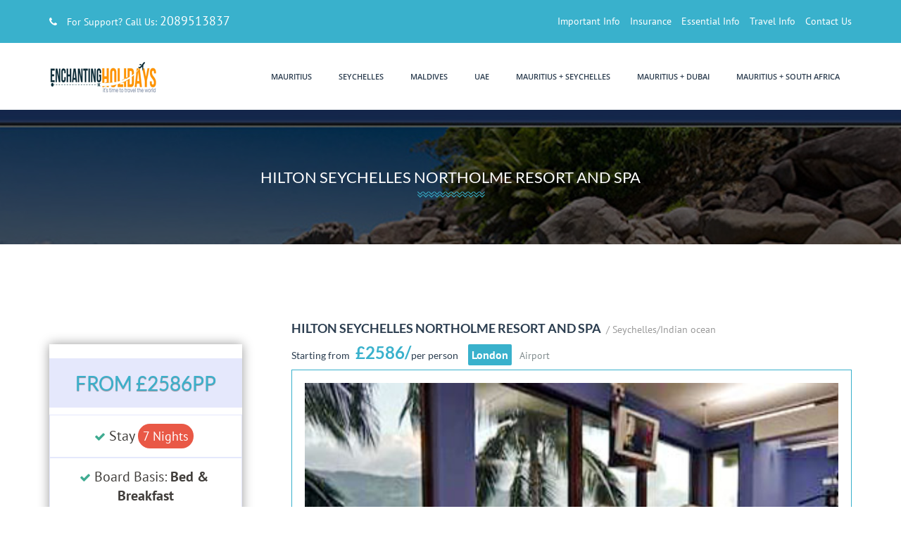

--- FILE ---
content_type: text/html; charset=UTF-8
request_url: http://enchantingholidays.co.uk/Seychelles-Hotel-Details-Hilton-Seychelles-Northolme-Resort-Spa-244
body_size: 9102
content:


 <!DOCTYPE html>
<!--[if IE 8]> <html lang="en" class="ie8 no-js"> <![endif]-->
<!--[if IE 9]> <html lang="en" class="ie9 no-js"> <![endif]-->
<!--[if !IE]><!-->
<html lang="en">
<!--<![endif]-->
<!-- BEGIN HEAD -->
<head>
	<!-- <base href="http://localhost/enchanting/"> -->
	<meta charset="utf-8" />
	<title>Hilton Seychelles Northolme Resort and Spa - Enchanting Hotel Details </title>
	<meta content="width=device-width, initial-scale=1.0" name="viewport" />
	<meta name="description"  content=""/>
	<meta name="keywords" content="">
	<meta name="author"  content=""/>
	<meta name="MobileOptimized" content="320">
	<!--srart theme style -->
	<link href="css/main.css" rel="stylesheet" type="text/css"/>
	<!-- end theme style -->
	<!-- favicon links -->
	<link rel="shortcut icon" type="image/ico" href="favicon.ico" />
	<link rel="icon" type="image/ico" href="favicon.ico" />
	<link rel="stylesheet" type="text/css" href="css/pricing.css">
	<link rel="stylesheet" type="text/css" href="css/alertify.min.css">
	<style type="text/css"></style>
	<script>
		function formToggeller()
		{
			$(document).ready(function(){
				$('#enquirymodal').modal('show');
				});	
		}
	</script>
</head>
<body>
	<!--Page main section start-->
	<div id="travel_wrapper"> 
		<!--Header start-->
		<header id="header_wrapper">

	<div class="header_top">
		<div class="container">
			<div class="row">	
				<div class="col-md-6 col-sm-6">
					<p><i class="fa fa-phone"></i> For Support? Call Us: <span>2089513837</span></p>
				</div>
				<div class="col-md-6 col-sm-6">
					<div class="top_menu">
						<ul>
							<li><a href="Important-Info"> Important Info</a>
							</li>
							<li><a href="Insurance">Insurance</a></li>
							<li><a href="Essential-info">Essential Info</a></li>
							<li><a href="Travelinfo">Travel Info</a></li>
							<li><a href="Contact-Us">Contact Us</a></li>
						</ul>
					</div>
				</div>
			</div>
		</div>
	</div>
	<div class="header_bottom">
		<div class="container">
			<div class="row">
				<div class="col-md-2 col-sm-2">
					<div class="travel_logo">
						<a href="Home"><img src="images/enchantinglogo.png" alt="logo" /></a> 
					</div>
				</div>
				<div class="col-md-10 col-sm-10"> <a href="javascript:;" class="menu-toggle"></a>
					<div class="main_menu">
						<ul>
							<li class=""><a href="Mauritius">Mauritius</a></li>
							<li class=""><a href="Seychelles">Seychelles</a></li>
							<li class=""><a href="Maldives">Maldives</a></li>
							<!--<li class=""><a href="Srilanka">Srilanka</a></li>-->
							<li class=""><a href="Uae">UAE</a></li>
							<li class=""><a href="mauritius-seychelles">Mauritius + Seychelles</a></li>
							<li class=""><a href="mauritius-dubai">Mauritius + Dubai</a></li>
							<li class=""><a href="mauritius-southafrica">Mauritius + South Africa</a></li>
						</ul>
					</div>
				</div>
			</div>
		</div>
	</div>
</header>		<!--Header end--> 
		<!--content body start-->
		<div id="content_wrapper">
			<!--page title Start-->
						<div class="page_title" data-stellar-background-ratio="0" data-stellar-vertical-offset="0" style="background-image:url('images/header/seychelles0.jpg');">
				<ul>
					<li><a href="javascript:;">Hilton Seychelles Northolme Resort and Spa</a></li>
				</ul>
			</div>
			<!--page title end-->
			<div class="clearfix"></div>
			<div class="full_width destinaion_sorting_section">
				<div class="container">
					<div class="row space_100">
						<!-- left sidebar start -->
						<div class="col-lg-3 col-md-3 col-sm-12 col-sm-push">
							<div class="Travelite_left_sidebar_second">
								<aside class="widget about_us_widget">
									<div class="widgett text_widget">
									   
										<!-- Contenedor -->
										 
										<div class="pricing-wrapper clearfix">
											<div class="pricing-table recommended">
												<h3 class="pricing-title">From &pound2586pp</h3>
												<!--<div class="price">&pound;2249 <del style="font-weight: 400; font-size: 15px;">2799</del></div>-->
												<ul class="table-list">
													<li>Stay <span class="unlimited">7 Nights</span></li>
													<li>Board Basis: <span><strong>Bed & Breakfast</strong></span></li>
																										<h3 class="pricing-title" style="color:purpel">Price Includes</h3>
													
													<li><span></span>Flight & all applicable airport taxes</li>
														
													<li><span></span>Airport meet & greet and resort transfers</li>
														
													<li><span></span>King Sunset Villa on the above board basis</li>
														
													<li><span></span> Book minimum 90 days prior to departure to get above prices</li>
																										<!--<li>2  <span>Audlts Sharing</span></li>-->
													<!--<li>Travelling <span class="unlimited">26 Aug - 30 Sep 2026</span></li>-->
													<!--<li>Airport<span > London</span></li>-->
												</ul>
											</div>
										</div>
									</div>
								</aside>
								<aside class="widget hotel_booking_widget">
									<h4 class="widget-title">Need Help For Booking?</h4>
									<div class="widgett text_widget">
										<a class="enquiry-call btns" href="tel:2089513837"><i class="fa fa-phone"></i>2089513837</a>
										<h5>or</h5>
										<button  onclick="formToggeller();"  class="submit_query btn-yellow btns">
											Request Quote
										</button>
									</div>
								</aside>
							</div>
						</div>
						<!-- left sidebar end -->
						<!-- right main start -->
						<div class="col-lg-9 col-md-9 col-sm-12 col-sm-pull">
							<div class="tour_packages_right_section left_space_40">
								<div class="tour_packages_details_top hotel_details_package">
									<div class="top_head_bar">
										<h4>Hilton Seychelles Northolme Resort and Spa</h4><span class="sub_city">/ Seychelles/Indian ocean</span>
									</div>
									<div class="bottom_desc">
										<h5 class="starting_text">Starting from<span>&pound;2586/</span>per person</h5>
										<span class="time_date">London</span> <span class="from_airport">Airport</span>
									</div>
								</div>
								<!-- slider start -->
								<div class="hotel_thumbnail_slider">
									<ul class="thumbnail_hotel_slider">
																					<li><img src="images/newgallery/4786.jpg" alt="slide"></li>
																						<li><img src="images/newgallery/4787.jpg" alt="slide"></li>
																						<li><img src="images/newgallery/4788.jpg" alt="slide"></li>
																						<li><img src="images/newgallery/4789.jpg" alt="slide"></li>
																						<li><img src="images/newgallery/4790.jpg" alt="slide"></li>
																						<li><img src="images/newgallery/4791.jpg" alt="slide"></li>
																						<li><img src="images/newgallery/4792.jpg" alt="slide"></li>
													
									</ul>
									<div id="bx-pager" class="hotel_thumbnail_crousel">
																					<a data-slide-index="0" href=""><img src="images/newgallery/4786.jpg" alt="slide"></a>
																						<a data-slide-index="1" href=""><img src="images/newgallery/4787.jpg" alt="slide"></a>
																						<a data-slide-index="2" href=""><img src="images/newgallery/4788.jpg" alt="slide"></a>
																						<a data-slide-index="3" href=""><img src="images/newgallery/4789.jpg" alt="slide"></a>
																						<a data-slide-index="4" href=""><img src="images/newgallery/4790.jpg" alt="slide"></a>
																						<a data-slide-index="5" href=""><img src="images/newgallery/4791.jpg" alt="slide"></a>
																						<a data-slide-index="6" href=""><img src="images/newgallery/4792.jpg" alt="slide"></a>
																				</div>
								</div>
								<!-- slider end -->
								<div class="full_width hotel_details_mdl_tab" id="Travelite_middle_tabs">
									<div class="pcg_tabs_panel">
										<ul>
										    <li> <a href="#Prices_Details" class="">Price</a></li>
											<li> <a href="#Infomation">Information</a></li>
																							<li> <a href="#Accomodation" class="">Accomodation</a></li>
																							<li> <a href="#Facilities" class="">Facilities</a></li>
																							<li> <a href="#Activities" class="">Activities</a></li>
																					</ul>
									</div>
									<!--  tab content start -->
									<div id="Infomation" class="tab_details_part hotel_details_tab">
										<p>The delightful Hilton Seychelles Northolme Resort and Spa, situated on a rocky outcrop overlooking a beautiful sandy cove, boasts superb views of Beau Vallon Bay, North Island and Silhouette Island. Completely rebuilt, the resort still manages to combine its old world Seychellois charm with a new world ambience, service and casual elegance. The hotel, located on the northwest coast of Mahe approx. 25 minutes from the airport is surrounded by lush tropical
gardens. Guests will be delighted by the charming accommodation which is perched on stilts. The gorgeous villas have an elegant and luxurious decor with charming views and guests comfort in mind. This would be a wonderful holiday in Seychelles for weddings, honeymoons and couples, and for those seeking peace and tranquillity. NB- Children under 13 are not accepted.</p>			
									</div>
									<!--  tab content start -->
									<!--<div id="Price" class="tab_details_part hotel_details_tab">-->
									<!--	<div class="inner_content">-->
									<!--		<div class="inner_title">Prices Guide Form</div>-->
									<!--	 <div class="col-md-4 col-lg-4 col-sm-12 col-xm-12">-->
										 	<!-- Pricing Card -->
									<!--	 	<div class="flip-card">-->
									<!--	 		<div class="flip-card-inner">-->
									<!--	 			<div class="flip-card-front">-->
										 				
									<!--	 			</div>-->
									<!--	 			<div class="flip-card-back">-->
									<!--	 				<h1>John Doe</h1> -->
									<!--	 				<p>Architect & Engineer</p> -->
									<!--	 				<p>We love that guy</p>-->
									<!--	 			</div>-->
									<!--	 		</div>-->
									<!--	 	</div>-->
										 	<!-- End of Pricing Card -->
									<!--	 </div>-->
									<!--	 <div class="col-md-4 col-lg-4 col-sm-12 col-xm-12">-->
										 	<!-- Pricing Card -->
									<!--	 	<div class="flip-card">-->
									<!--	 		<div class="flip-card-inner">-->
									<!--	 			<div class="flip-card-front"></div>-->
									<!--	 			<div class="flip-card-back">-->
									<!--	 				<h1>John Doe</h1> -->
									<!--	 				<p>Architect & Engineer</p> -->
									<!--	 				<p>We love that guy</p>-->
									<!--	 			</div>-->
									<!--	 		</div>-->
									<!--	 	</div>-->
										 	<!-- End of Pricing Card -->
									<!--	 </div>-->
									<!--	 <div class="col-md-4 col-lg-4 col-sm-12 col-xm-12">-->
										 	<!-- Pricing Card -->
									<!--	 	<div class="flip-card">-->
									<!--	 		<div class="flip-card-inner">-->
									<!--	 			<div class="flip-card-front"></div>-->
									<!--	 			<div class="flip-card-back">-->
									<!--	 				<h1>John Doe</h1> -->
									<!--	 				<p>Architect & Engineer</p> -->
									<!--	 				<p>We love that guy</p>-->
									<!--	 			</div>-->
									<!--	 		</div>-->
									<!--	 	</div>-->
										 	<!-- End of Pricing Card -->
									<!--	 </div>-->
									<!--	</div>-->

									<!--</div>-->
									<div id="Prices_Details" class="tab_details_part hotel_details_tab">
										<div class="inner_content">
											<div class="inner_title">Prices Details</div>
																						
											
										 <table class="table table-hover" style ="color:black;">
										 	<thead>
										 		<tr>
										 			<th scope="col">Dates</th>
										 			<th scope="col">Board Type</th>
										 			<th scope="col">7 Nights</th>
										 			<th scope="col">10 Nights</th>
										 			<th scope="col">12 Nights</th>
										 			<th scope="col">14 Nights</th>
										 		</tr>
										 	</thead>
										 	<tbody>
										 	    										 		<tr>
										 			<td >12 Feb - 29 Mar 2026</td>
										 			<td>Bed & Breakfast</td>
										 			<td>&pound;2817</td>
										 			<td>&pound;3551</td>
										 			<td>&pound;3898</td>
										 			<td>&pound;4405</td>
										 		</tr>
										 												 		<tr>
										 			<td >07 May - 10 Jul 2026</td>
										 			<td>All Inclusive</td>
										 			<td>&pound;4369</td>
										 			<td>&pound;5923</td>
										 			<td>&pound;6768</td>
										 			<td>&pound;7771</td>
										 		</tr>
										 												 		<tr>
										 			<td >07 May - 10 Jul 2026</td>
										 			<td>Full Board</td>
										 			<td>&pound;3449</td>
										 			<td>&pound;4592</td>
										 			<td>&pound;5164</td>
										 			<td>&pound;5894</td>
										 		</tr>
										 												 		<tr>
										 			<td >07 May - 10 Jul 2026</td>
										 			<td>Bed & Breakfast</td>
										 			<td>&pound;2759</td>
										 			<td>&pound;3493</td>
										 			<td>&pound;3841</td>
										 			<td>&pound;4348</td>
										 		</tr>
										 												 		<tr>
										 			<td >07 May - 10 Jul 2026</td>
										 			<td>Wedding B/B</td>
										 			<td>&pound;3302</td>
										 			<td>&pound;4036</td>
										 			<td>&pound;4384</td>
										 			<td>&pound;4890</td>
										 		</tr>
										 												 		<tr>
										 			<td >26 Aug - 30 Sep 2026</td>
										 			<td>Bed & Breakfast</td>
										 			<td>&pound;2587</td>
										 			<td>&pound;3347</td>
										 			<td>&pound;3675</td>
										 			<td>&pound;4152</td>
										 		</tr>
										 												 	</tbody>
										 </table>
										</div>

									</div>
									<!--  tab content End -->
									<!--  tab content start -->
																		<!--  tab content End -->
									<!--  tab content start -->
																		<div id="Accomodation" class="tab_details_part hotel_details_tab">
										
										<div class="inner_content">
											<div class="inner_title">Accommodation in Hilton Seychelles Northolme Resort and Spa</div>
											<div class="hotel_facility_list">
																									<p style="font-weight: bold;">40 Oceanview Hillside Villas and Deluxe Oceanfront Villas, 15 Grand Ocean View Pool Villas, 1 Northolme Villa, all have:</p>	
												<ul>

																										<li><i class="fa fa-check-square-o"></i>air-conditioning</li>
																										<li><i class="fa fa-check-square-o"></i>en suite bathroom with rainfall shower and whirlpool bathtub </li>
																										<li><i class="fa fa-check-square-o"></i>living area with sofa</li>
																										<li><i class="fa fa-check-square-o"></i>TV</li>
																										<li><i class="fa fa-check-square-o"></i>DVD</li>
																										<li><i class="fa fa-check-square-o"></i>IDD telephone</li>
																										<li><i class="fa fa-check-square-o"></i>high speed Internet</li>
																										<li><i class="fa fa-check-square-o"></i>mini bar</li>
																										<li><i class="fa fa-check-square-o"></i>Espresso machine coffee/tea maker</li>
																										<li><i class="fa fa-check-square-o"></i>safe</li>
																										<li><i class="fa fa-check-square-o"></i>hairdryer</li>
																										<li><i class="fa fa-check-square-o"></i>veranda with daybed</li>
																										  															
																									  															
																									  															
																									  															
																									  															
																									  															
																									  															
																									  															
																									  															
																									  															
																									  															
																									  															
																								</ul>
											</div>
										</div>

									</div>
																		<!--  tab content End -->
									<!--  tab content start -->
																			
									
									<div id="Facilities" class="tab_details_part hotel_details_tab">
										<div class="inner_content">
											<div class="inner_title">Hotel Facilities in Hilton Seychelles Northolme Resort and Spa</div>
											<div class="hotel_facility_list">
												<ul>
																										<li> 
														<i class="fa fa-check-square-o"></i> choice of 3 restaurants including the Ocean View Bar & Restaurant set on a deck overlooking the ocean where one can enjoy stunning sunsets and refreshing cocktails with light snacks													</li>
																									<li> 
														<i class="fa fa-check-square-o"></i> swimming pool													</li>
																									<li> 
														<i class="fa fa-check-square-o"></i> boutique													</li>
																									<li> 
														<i class="fa fa-check-square-o"></i> eforea Spa													</li>
																									<li> 
														<i class="fa fa-check-square-o"></i> gym													</li>
																									<li> 
														<i class="fa fa-check-square-o"></i> recreation room													</li>
																								</ul>
											</div>

										</div>
									</div>
																		<!--  tab content End -->
									<!--  tab content start -->
																		<div id="Activities" class="tab_details_part hotel_details_tab">
										<div class="inner_content">
											<div class="inner_title">Hotel Activities</div>
											<div class="hotel_facility_list">
												<ul>
																										<li><i class="fa fa-check-square-o"></i> PADI dive centre nearby</li>
																										<li><i class="fa fa-check-square-o"></i> kayaks</li>
																										<li><i class="fa fa-check-square-o"></i> glass-bottom boat cruise</li>
																										<li><i class="fa fa-check-square-o"></i> weekly activities include Sunset & Snorkelling Cruise with snack and drinks (payable locally), visits to Victoria Cathedral, the Night Market ‘Bazaar Labrin’, the Mont Fleuri Botanical Garden and the Victoria Market</li>
																									</ul>
											</div>
										</div>
									</div>
																											<!--  tab content End -->
								</div>
								<!-- package tabs End -->
							</div><!-- right main start -->	  
						</div> <!-- col-lg-9-end -->
					</div><!--  row main -->
					<!-- This snippet uses Font Awesome 5 Free as a dependency. You can download it at fontawesome.io! -->

					<!--<div class="full_width testimonials_section_home">-->
					<!--	<div class="container">-->
					<!--		<div class="row">-->
					<!--			<div id="home_testimonials" class="owl-carousel owl-theme">-->
									<!--  item one  start -->
					<!--				<div class="item">-->
					<!--					<div class="col-lg-6 col-md-6 col-sm-6 col-lg-offset-1 col-md-offset-1 col-sm-offset-1 pad_z">-->
					<!--						<div class="main_testimonials_content">-->
					<!--							<p>Good service, happy with service and easy to book ticket and helping team support and cheep price and no conevence fees.</p>-->
					<!--						</div>-->
					<!--					</div>-->
					<!--					<div class="col-lg-4 col-md-4 col-sm-4 pad_z">-->
					<!--						<div class="testimonial_img_part">-->
					<!--							<img src="images/customer.jpg" class="img-circle" alt="testimonial-thumb">-->
					<!--							<h4>Ana Levley</h4>-->

					<!--						</div>-->
					<!--					</div>-->
					<!--				</div>-->
									<!--  item one  End -->

									<!--  item two  start -->
					<!--				<div class="item">-->
					<!--					<div class="col-lg-6 col-md-6 col-sm-6 col-lg-offset-1 col-md-offset-1 col-sm-offset-1 pad_z">-->
					<!--						<div class="main_testimonials_content">-->
					<!--							<p>Good service, happy with service and easy to book ticket and helping team support and cheep price and no conevence fees.</p>-->
					<!--						</div>-->
					<!--					</div>-->
					<!--					<div class="col-lg-4 col-md-4 col-sm-4 pad_z">-->
					<!--						<div class="testimonial_img_part">-->
					<!--							<img src="images/customer.jpg" class="img-circle" alt="testimonial-thumb">-->
					<!--							<h4>Ana Levley</h4>-->
					<!--							<p></p>-->
					<!--						</div>-->
					<!--					</div>-->
					<!--				</div>-->
									<!--  item two  End -->
					<!--			</div>-->
					<!--		</div>-->
					<!--	</div>-->
					<!--</div>-->
				</div> <!-- container -->
			</div> <!-- main wrapper --> 
			<!--content body end--> 
			<!--footer start-->

			<!-- Modal -->
<div class="modal fade" id="enquirymodal" style="z-index: 100105" tabindex="-1" role="dialog" aria-labelledby="enquirymodal" aria-hidden="true">
	<div class="modal-dialog" role="document">
		<div class="modal-content">
			<div class="modal-header">
				<h5 class="modal-title" id="exampleModalLongTitle">Enquiry Form</h5>
				<button type="button" class="close" data-dismiss="modal" aria-label="Close">
					<span aria-hidden="true" style="right: 10px; top: 1px; position: absolute; font-size: 30px; color: red;" >&times;</span>
				</button>
			</div>
			<div class="modal-body">
				<form id="myForm" name="myForm" method="POST" >
					<input type="hidden" name="hotel" value="Hilton Seychelles Northolme Resort & Spa" >
					<input type="hidden" name="country" value="Seychelles" >
					<input type="hidden"  name="hotelid" value="244" >
					<div class="form-group col-lg-6 col-md-6 col-sm-6 col-xm-12 input">
						<label for="title-name">Title:</label>
						<select id="title-name" name="title" class="form-control">
							<option value="Mr">Mr</option>
							<option value="Mrs">Mrs</option>
							<option value="Miss">Miss</option>
							<option value="Ms">Ms</option>
							<option value="Sir">Sir</option>
						</select>
					</div>
					<div class="form-group col-lg-6 col-md-6 col-sm-6 col-xm-12 input">
						<label for="f-name">First Name :</label>
						<input type="f-name" class="form-control" id="txtFName" placeholder="First Name" name="txtFName">
					</div>
					<div class="form-group col-lg-6 col-md-6 col-sm-6 col-xm-12 input">
						<label for="s-name">Surname:</label>
						<input type="text" class="form-control" id="txtSName" placeholder="Surname" name="txtSName">
					</div>
					<div class="form-group col-lg-6 col-md-6 col-sm-6 col-xm-12 input">
						<label for="phone">Phone:</label>
						<input type="number" class="form-control" id="txtPhone" placeholder="Phone" name="txtPhone" min="0">
					</div>
					<div class="form-group col-lg-6 col-md-6 col-sm-6 col-xm-12 input">
						<label for="email">Email:</label>
						<input type="email" class="form-control" id="txtEmail" placeholder="Email" name="txtEmail">
					</div>
					<div class="form-group col-lg-6 col-md-6 col-sm-6 col-xm-12 input">
						<label for="cboBoard">Board Type</label>
						<select id="cboBoard" name="cboBoard" class="form-control">
							<option value="">Selelct</option>
							<option value="Half Board">Half Board</option>
							<option value="Bed & Breakfast">Bed & Breakfast  </option>
							<option value="All Inclusive">All Inclusiv  </option>
						</select>
					</div>
					<div class="form-group col-lg-6 col-md-6 col-sm-6 col-xm-12 input">
						<label for="cboPackage">Package/Hotel only :</label>
						<select id="cboPackage" name="cboPackage" class="form-control">
							<option value="">Selelct</option>
							<option value="Package">Package</option>
							<option value="Bed & Breakfast">Accommodation Only</option>
						</select>
					</div>

					<div class="form-group col-lg-6 col-md-6 col-sm-6 col-xm-12 input">
						<label for="cboNights">Nights:</label>
						<select id="cboNights" name="cboNights" class="form-control">
							<option value="7">7 Nights</option>
							<option value="8">8 Nights</option>
							<option value="9">9 Nights</option>
							<option value="10">10 Nights</option>
							<option value="11">11 Nights</option>
							<option value="12">12 Nights</option>
							<option value="13">13 Nights</option>
							<option value="14">14 Nights</option>
							<option value="15">15 Nights</option>
							<option value="16">16 Nights</option>
							<option value="17">17 Nights</option>
							<option value="18">18 Nights</option>
							<option value="19">19 Nights</option>
							<option value="20">20 Nights</option>
							<option value="21">21 Nights</option>
						</select>
					</div>
					<div class="form-group col-lg-6 col-md-6 col-sm-6 col-xm-12 input" >
						<label for="cboAirPort">Preffered Airport:</label>
						<select id="cboAirPort" name="cboAirPort" class="form-control">
							<option value="">Selelct</option>
							<option value="London Heathrow">London Heathrow</option>
							<option value="London Gatwick">London Gatwick</option>
							<option value="London Stansted">London Stansted</option>
							<option value="Manchester">Manchester</option>
							<option value="Edinburg">Edinburg</option>
							<option value="Birmingham">Birmingham</option>
							<option value="Glasgow">Glasgow</option>
							<option value="Bristol">Bristol</option>
							<option value="Liverpool">Liverpool</option>
							<option value="Newcastle">Newcastle</option>
						</select>
					</div>
					<div class="form-group col-lg-6 col-md-6 col-sm-6 col-xm-12 input">
						<label for="cboFlexDate">Date Flexibility:</label>
						<select id="cboFlexDate" name="cboFlexDate" class="form-control">
							<option value="+/-0 Days">+/-0 Days</option>
							<option value="+/-1 Days">+/-1 Days</option>
							<option value="+/-2 Days">+/-2 Days</option>
							<option value="+/-3 Days">+/-3 Days</option>
							<option value="+/-4 Days">+/-4 Days</option>
							<option value="+/-5 Days">+/-5 Days</option>
							<option value="+/-6 Days">+/-6 Days</option>
							<option value="+/-7 Days">+/-7 Days</option>
							<option value="+/-8 Days">+/-8 Days</option>
							<option value="+/-9 Days">+/-9 Days</option>
							<option value="+/-10 Days">+/-10 Days</option>
							<option value="+/-11 Days">+/-11 Days</option>
							<option value="+/-12 Days">+/-12 Days</option>
							<option value="+/-13 Days">+/-13 Days</option>
							<option value="+/-14 Days">+/-14 Days</option>
						</select>
					</div>
					<div class="form-group col-lg-6 col-md-6 col-sm-6 col-xm-12 input">
						<label for="adults">Adults:</label>
						<select id="cboAdult" name="cboAdult" class="form-control">
							<option value="2">2</option>
							<option value="1">1</option>
							<option value="3">3</option>
							<option value="4">4</option>
							<option value="5">5</option>
							<option value="6">6</option>
							<option value="7">7</option>
							<option value="8">8</option>
						</select>
					</div>
					<div class="form-group col-lg-6 col-md-6 col-sm-6 col-xm-12 input">
						<label for="cboChild">Children:</label>
						<select id="cboChild" name="cboChild" class="form-control" onchange='CheckValue(this.value);'>
							<option value="-">-</option>
							<option value="1">1</option>
							<option value="2">2</option>
							<option value="3">3</option>
							<option value="4">4</option>
							<option value="5">5</option>
							<option value="6">6</option>
							<option value="7">7</option>
							<option value="8">8</option>
						</select>
					</div>
					<div class="wrapper">

					</div>
					<div class="form-group col-lg-6 col-md-6 col-sm-6 col-xm-12 ">
						<label for="txtPrice">Max Price Per Person £::</label>
						<input type="number" class="form-control" id="txtPrice" placeholder="Price" name="txtPrice" min="0" >
					</div>
					<div class="form-group col-lg-6 col-md-6 col-sm-6 col-xm-12 input">
						<label for="title-name">Newsletter Subscribe:</label>
						<select id="subsecribe" name="subscribe" class="form-control">
							<option value="Yes">Yes</option>
							<option value="No">No</option>
						</select>
					</div>
					<div class="form-group col-lg-12 col-md-12 col-sm-12 col-xm-12">
						<label for="date">Departure Date:</label>
					</div>
					<div class="col-lg-4 col-md-4 col-sm-4 col-xm-4">
						<select id="cboPreDays" name="cboPreDays" class="form-control">
							<option value="">Day</option>
															<option value="1">1</option>
															<option value="2">2</option>
															<option value="3">3</option>
															<option value="4">4</option>
															<option value="5">5</option>
															<option value="6">6</option>
															<option value="7">7</option>
															<option value="8">8</option>
															<option value="9">9</option>
															<option value="10">10</option>
															<option value="11">11</option>
															<option value="12">12</option>
															<option value="13">13</option>
															<option value="14">14</option>
															<option value="15">15</option>
															<option value="16">16</option>
															<option value="17">17</option>
															<option value="18">18</option>
															<option value="19">19</option>
															<option value="20">20</option>
															<option value="21">21</option>
															<option value="22">22</option>
															<option value="23">23</option>
															<option value="24">24</option>
															<option value="25">25</option>
															<option value="26">26</option>
															<option value="27">27</option>
															<option value="28">28</option>
															<option value="29">29</option>
															<option value="30">30</option>
															<option value="31">31</option>
													</select>
					</div>		
					<div class="col-lg-4 col-md-4 col-sm-4 col-xm-4">
						<select id="cboPreMonths" name="cboPreMonths" class="form-control">
							<option value="">Month</option>
															<option value="1">1</option>
															<option value="2">2</option>
															<option value="3">3</option>
															<option value="4">4</option>
															<option value="5">5</option>
															<option value="6">6</option>
															<option value="7">7</option>
															<option value="8">8</option>
															<option value="9">9</option>
															<option value="10">10</option>
															<option value="11">11</option>
															<option value="12">12</option>
													</select>
					</div>
					<div class="col-lg-4 col-md-4 col-sm-4 col-xm-4">
						<select id="cboPreYears" name="cboPreYears" class="form-control">
							<option value="">Year</option>
															<option value="2021">2021</option>
															<option value="2022">2022</option>
															<option value="2023">2023</option>
															<option value="2024">2024</option>
															<option value="2025">2025</option>
															<option value="2026">2026</option>
															<option value="2027">2027</option>
															<option value="2028">2028</option>
															<option value="2029">2029</option>
															<option value="2030">2030</option>
															<option value="2031">2031</option>
															<option value="2032">2032</option>
															<option value="2033">2033</option>
															<option value="2034">2034</option>
															<option value="2035">2035</option>
															<option value="2036">2036</option>
															<option value="2037">2037</option>
															<option value="2038">2038</option>
															<option value="2039">2039</option>
															<option value="2040">2040</option>
															<option value="2041">2041</option>
															<option value="2042">2042</option>
															<option value="2043">2043</option>
															<option value="2044">2044</option>
															<option value="2045">2045</option>
													</select>
					</div>		
					<div class="form-group col-lg-12 col-md-12 col-sm-12 col-xm-12 input">
						<label for="txtRemarks">Message:</label>
						<textarea id="txtRemarks" class="form-control" name="txtRemarks" placeholder="Please here, tell us more about your holiday preferences, budgets etc etc"></textarea>
					</div>

	<!-- <center>
		<div class="g-recaptcha" data-sitekey="6LdbaBUaAAAAAIulqxeE3o95lfD7Ed5B0S1dWj8T"></div>
	</center> -->
	
	<center>
		<input type="button" class="submit_query btn-yellow btns" name="hd-form" color="white" onclick="validateForm()" value="Submit">
	</center>
	
</form>
</div>
</div>
</div>
</div>			<footer id="footer_wrapper">
    <div class="container">
      <div class="row">
        <div class="col-md-4">
          <aside class="widget widget_text"> 
			<a href="index.php"><img src="images/enchantinglogo.png" alt="footer logo" />
			</a> 
            <p>Some of the flights and flight-inclusive holidays on this website are financially protected by the ATOL scheme. But ATOL protection does not apply to all holiday and travel services listed in this website. This website will provide you with information on the protection that applies in the case of each holiday and travel service offered before you make your booking. If you do not receive an ATOL Certificate then the booking will not be ATOL protected. If you do receive an ATOL Certificate but all the parts of your trip are not listed on it, those parts will not be ATOL protected. For more information about financial protection and the ATOL Certificate go to:  <strong><a href="https://www.caa.co.uk/" target="_blank">www.caa.co.uk</a></strong>
            <br> | Link | <strong><a href="privacypolicy.php">Privacy Policy</a></strong>| All Rights Reserved | <strong><a href="termsandconditions.php">Terms And Condition</a></strong></p>
        </div>
        <div class="col-md-4">
          <aside class="widget widget_links">
            <h4 class="widget-title">Useful Links</h4>
            <ul>
              <li><a href="Important-Info">Important Info</a></li>
              <li><a href="Insurance">Insurance</a></li>
              <li><a href="Essential-info">Essential Information</a></li>
              <li><a href="Travelinfo">Travel Info</a></li>
              <!--<li><a href="">Subscribe</a></li>-->
              <li><a href="Contact-Us">Contact Us</a></li>
            </ul>
          </aside>
        </div>
        <div class="col-md-4">
          <aside class="widget payment_method">
            <h4 class="widget-title">Supported Payment Method</h4>
            <a href=""><img src="images/cards1.gif" alt="Payment Method" /></a>
            <a href=""><img src="images/cards2.gif" alt="Payment Method" /></a>
            <a href=""><img src="images/abtalogo.gif" alt="Payment Method" /></a>
            <a href=""><img src="images/atol.gif" alt="Payment Method" /></a>
          </aside>
        </div>
      </div>
    </div>
  </footer>
  <!--footer end-->
  <div class="copyright">
    <div class="container">
      <div class="row">
        <div class="col-md-6 col-sm-6"> <span>Stay Connected with Us - </span> <a href=""><i class="fa fa-facebook"></i></a> <a href=""><i class="fa fa-twitter"></i></a> <a href=""><i class="fa fa-google-plus"></i></a> <a href=""><i class="fa fa-linkedin"></i></a> <a href=""><i class="fa fa-rss"></i></a> </div>
        <div class="col-md-6 col-sm-6 text-right"> <span>Enchanting Hollidays &copy;2026. All Right Reserved</span> </div>
      </div>
    </div>
  </div>
</div>			<!--Page main section end--> 
			<!--main js file start--> 
			<script type="text/javascript" src="js/jquery-1.11.3.js"></script> 
<script type="text/javascript" src="js/bootstrap.js"></script> 
<script type="text/javascript" src="js/bootstrap-select.js"></script> 
<script type="text/javascript" src="js/plugin/datetimepicker/jquery.datetimepicker.js"></script> 
<script type="text/javascript" src="js/plugin/parallax/jquery.parallax-1.1.3.js"></script> 
<script type="text/javascript" src="js/plugin/owl/owl.carousel.js"></script> 
<script type="text/javascript" src="js/plugin/isotope/jquery.isotope.js"></script> 
<script type="text/javascript" src="js/plugin/bxslider/jquery-bxslider.js"></script> 
<!-- pie chart js -->
<script type="text/javascript" src="js/plugin/pie-circle/circles.js"></script> 
<!-- pie chart js -->
<!--counter js-->
<script type="text/javascript" src="js/plugin/counter/jquery.countTo.js">
</script>
 <!--counter js-->
<script type="text/javascript" src="js/plugin/counter/jquery.countdown.js">
</script>
	<!-- REVOLUTION JS FILES -->
    <script type="text/javascript" src="js/plugin/revolution/js/jquery.themepunch.tools.min.js">
    </script>
    <script type="text/javascript" src="js/plugin/revolution/js/jquery.themepunch.revolution.min.js">
    </script>
    <script type="text/javascript" src="js/plugin/revolution/js/revolution.extension.layeranimation.min.js">
    </script>
    <script type="text/javascript" src="js/plugin/revolution/js/revolution.extension.navigation.min.js">
    </script>
    <script type="text/javascript" src="js/plugin/revolution/js/revolution.extension.slideanims.min.js">
    </script>
    <script type="text/javascript" src="js/plugin/revolution/js/revolution.extension.actions.min.js">
    </script>
    <script type="text/javascript" src="js/plugin/revolution/js/revolution.extension.parallax.min.js">
    </script>
    <!-- REVOLUTION JS FiLES -->
	<!-- video_popup -->
	<script type="text/javascript" src="js/plugin/video-popup/jquery.magnific-popup.js">
    </script>
	<!-- video_popup -->
	<!-- slick slider -->
	<script type="text/javascript" src="js/plugin/slick/jquery-migrate-1.2.1.min.js">
    </script>
	<script type="text/javascript" src="js/plugin/slick/slick.min.js"></script>
	<!-- slick slider -->
	<!-- video player js -->
	<script src="js/plugin/video_player/mediaelement-and-player.min.js"></script>
	<!-- video player js -->
	<!-- pricefilter -->
	<script src="js/plugin/jquery-ui/jquery-ui.js"></script>
	<!-- pricefilter-->
	<script type="text/javascript" src="js/custom.js"></script> 
	<!--main js file end-->			<script src="js/functions.js"></script>
			<script type="text/javascript" src="js/alertify.min.js"></script>
			<script src="js/validations.js"></script>
			<!-- <script >
				$('.pointer').css('opacity','1');
				$('#travel_wrapper').addClass('travel_body_loaded'); 
			</script> -->
		</div>
	</body>
	</html>

--- FILE ---
content_type: text/css
request_url: http://enchantingholidays.co.uk/css/main.css
body_size: 509
content:
/*
-------------------------------------------------------------------*/
@import url("travelite-style.css");

@import url("woocommerce.css");
@import url("responsive.css");
@import url("fonts.css");
@import url("bootstrap.css");
@import url("bootstrap-theme.css");
@import url("font-awesome.css");
@import url("animate.css");

@import url("bootstrap-select.css");
@import url("jquery.datetimepicker.css");

	
/*Default css start*/
@import url("default/blog.css");
@import url("default/call-to-action.css");
@import url("default/footer.css");
@import url("default/header.css");
@import url("default/portfolio.css");
@import url("default/widget.css");
@import url("default/typography.css");
@import url("default/content-section.css");
@import url("default/rtl.css");
@import url("default/customer-says.css");
@import url("default/services.css");
@import url("default/margin-padding.css");
@import url("default/about.css");
@import url("default/contact_page.css");
@import url("default/event.css");
@import url("default/login-signup.css");
@import url("default/404.css");
@import url("default/comming-soon.css");
/*Default css end*/


/*Plugin css start*/
@import url("../js/plugin/owl/owl.carousel.css");
@import url("../js/plugin/owl/owl.theme.css"); 
@import url("../js/plugin/bxslider/jquery.bxslider.css");
@import url("../js/plugin/revolution/css/layers.css");
@import url("../js/plugin/revolution/css/settings.css");
@import url("../js/plugin/video-popup/magnific-popup.css");
@import url("../js/plugin/slick/slick.css");
@import url("../js/plugin/slick/slick-theme.css");
@import url("../js/plugin/video_player/css/mediaelementplayer.min.css");
@import url("../js/plugin/jquery-ui/jquery-ui.css");
/*Plugin css end*/


/* @import url("Travelite_dark.css"); */ 


/* Color css start */
/* @import url("color/color1.css"); */
/* Color css end */

--- FILE ---
content_type: text/css
request_url: http://enchantingholidays.co.uk/css/pricing.css
body_size: 1260
content:
/*pricingCards Css*/
ul {
	list-style-type: none;
}

a {
	color: #e95846;
	text-decoration: none;
}
.pricing-table-title {
	text-transform: uppercase;
	font-weight: 700;
	font-size: 2.6em;
	color: #FFF;
	margin-top: 15px;
	text-align: left;
	margin-bottom: 25px;
	text-shadow: 0 1px 1px rgba(0,0,0,0.4);
}

.pricing-table-title a {
	font-size: 0.6em;
}

.clearfix:after {
	content: '';
	display: block;
	height: 0;
	width: 0;
	clear: both;
}
/* ========================
 Contenedor
 ============================*/
.pricing-wrapper {
	width: 100%;
}

.pricing-table {
	text-align: center;
	width: 100%;
	float: left;
	-webkit-box-shadow: 0 0 15px rgba(0,0,0,0.4);
	box-shadow: 0 0 15px rgba(0,0,0,0.4);
	-webkit-transition: all 0.25s ease;
	-o-transition: all 0.25s ease;
	transition: all 0.25s ease;
}

/*.pricing-table:hover {*/
/*	-webkit-transform: scale(1.06);*/
/*	-ms-transform: scale(1.06);*/
/*	-o-transform: scale(1.06);*/
/*	transform: scale(1.06);*/
/*}*/

.pricing-title {
	color: #FFF;
	background: #cBcacb;
	padding: 20px 0;
	font-size: 2em;
	text-transform: uppercase;
	text-shadow: 0 1px 1px rgba(0,0,0,0.4);
}

.pricing-table.recommended .pricing-title {
	background: #e5e8fc;
	    color: #39b1cc;
}

.pricing-table.recommended .pricing-action {
	background: #2db3cb;
}

.pricing-table .price {
	background: #403e3d;
	font-size: 3.4em;
	font-weight: 700;
	padding: 20px 0;
	text-shadow: 0 1px 1px rgba(0,0,0,0.4);
}

.pricing-table .price sup {
	font-size: 0.4em;
	position: relative;
	left: 5px;
}

.table-list {
	background: #FFF;
	color: #403d3a;
}

.table-list li {
	font-size: 1.4em;
	font-weight: normal;
	padding: 12px 8px;
	border: 1px solid #e5e8fc;
}

.table-list li:before {
	content: "\f00c";
	font-family: 'FontAwesome';
	color: #3fab91;
	display: inline-block;
	position: relative;
	right: 5px;
	font-size: 16px;
} 

.table-list li span {
	font-weight: 400;
}

.table-list li span.unlimited {
	color: #FFF;
	background: #e95846;
	font-size: 0.9em;
	padding: 5px 7px;
	display: inline-block;
	-webkit-border-radius: 38px;
	-moz-border-radius: 38px;
	border-radius: 38px;
}


.table-list li:nth-child(2n) {
	background: white;
}

.table-buy {
	background: #FFF;
	padding: 15px;
	text-align: left;
	overflow: hidden;
}

.table-buy p {
	float: left;
	color: #37353a;
	font-weight: 700;
	font-size: 2.4em;
}

.table-buy p sup {
	font-size: 0.5em;
	position: relative;
	left: 5px;
}

.table-buy .pricing-action {
	float: right;
	color: #FFF;
	background: #e95846;
	padding: 10px 16px;
	-webkit-border-radius: 2px;
	-moz-border-radius: 2px;
	border-radius: 2px;
	font-weight: 700;
	font-size: 1.4em;
	text-shadow: 0 1px 1px rgba(0,0,0,0.4);
	-webkit-transition: all 0.25s ease;
	-o-transition: all 0.25s ease;
	transition: all 0.25s ease;
}

.table-buy .pricing-action:hover {
	background: #cf4f3e;
}

.recommended .table-buy .pricing-action:hover {
	background: #228799;	
}

/** ================
 * Responsive
 ===================*/
 @media only screen and (min-width: 768px) and (max-width: 959px) {
 	.pricing-wrapper {
 		width: 768px;
 	}

 	.pricing-table {
 		width: 236px;
 	}
	
	.table-list li {
		font-size: 1.3em;
	}

 }

 @media only screen and (max-width: 767px) {
 	.pricing-wrapper {
 		width: 100%;
 	}

 	.pricing-table {
 		display: block;
 		float: none;
 		margin: 0 0 20px 0;
 		width: 100%;
 	}
 }

@media only screen and (max-width: 479px) {
	.pricing-wrapper {
		width: 100%;
	}
} 

/*inner Pricing cards*/

	.flip-card {
	  background-color: transparent;
	  width: 100%;
	  height: 300px;
	  perspective: 1000px;
	}

	.flip-card-inner {
	  position: relative;
	  width: 100%;
	  height: 100%;
	  text-align: center;
	  transition: transform 0.6s;
	  transform-style: preserve-3d;
	  box-shadow: 0 4px 8px 0 rgba(0,0,0,0.2);
	}

	.flip-card:hover .flip-card-inner {
	  transform: rotateY(180deg);
	}

	.flip-card-front, .flip-card-back {
	  position: absolute;
	  width: 100%;
	  height: 100%;
	  -webkit-backface-visibility: hidden;
	  backface-visibility: hidden;
	}

	.flip-card-front {
	  background-color: #39b1cc;
	  color: white;
	}

	.flip-card-back {
	  background-color: #2980b9;
	  color: white;
	  transform: rotateY(180deg);
	}

--- FILE ---
content_type: text/css
request_url: http://enchantingholidays.co.uk/css/travelite-style.css
body_size: 28222
content:
/*
------------------------------------------------------------------
[Table of contents]

1. Body

-------------------------------------------------------------------*/
body {
	font-family: 'PT Sans', sans-serif;
	font-size: 14px;
	line-height: 1.42857143;
	color: #808b8d;
	-webkit-font-smoothing: antialiased;
}
a {
	color: #5a657e;
	text-decoration: none;
}
a:hover, a:focus {
	text-decoration: underline;
}
a:focus {
	outline: none;
}
.travel_section {
	width: 100%;
	float: left;
	background-attachment: fixed;
	position: relative;
}
.travel_section.section_overlay * {
	z-index: 3;
}
.travel_section.section_overlay:after {
	content: "";
	position: absolute;
	left: 0;
	right: 0;
	top: 0;
	bottom: 0;
	background-color: rgba(0,0,0,0.6);
	z-index: 1;
}
.travel_section.section_overlay.light:after {
	background-color: rgba(255,255,255,0.6);
}
.travel_section.section_overlay.dark:after {
	background-color: rgba(0,0,0,0.6);
}
.travel_section.section_overlay.dark1:after {
	background-color: rgba(0,0,0,0.7);
}
.travel_section.section_overlay.dark2:after {
	background-color: rgba(0,0,0,0.8);
}

img {
	max-width: 100%;
}


h1, h2, h3, h4, h5, h6, .h1, .h2, .h3, .h4, .h5, .h6 {
	font-family: 'Lato', sans-serif;
	font-weight: 500;
	line-height: 1.1;
	color: #292a2b;
}

.theme_font h1, h2, h3, h4, h5, h6 {
	font-family: 'Lato', sans-serif !important;
	    text-transform: uppercase;
}

.theme_color {
	color: #99a4bd;
}
input {
	outline: none;
}
#travel_wrapper {
	width: 100%;
	float: left;
	position: relative;
	/*opacity:0;*/
	transition:all 0.3s ease;
}
#travel_wrapper .panel{
	background-color:transparent;
}

#travel_wrapper.travel_body_loaded{
	opacity:1;
	transition:all 0.3s ease;	
	}

/************************* page loading start********************************/
.travel_page_loader{
    display:none;
	position:fixed;
	top:0;
	left:0;
	right:0;
	bottom:0;
	z-index:9999999;
	/* background-image:url(../images/bg/page_loading.jpg); */
	background-size:100% 100%;
	background: rgba(44,62,79,1);
	background: -moz-radial-gradient(center, ellipse cover, rgba(44,62,79,1) 0%, rgba(27,38,49,1) 100%);
	background: -webkit-gradient(radial, center center, 0px, center center, 100%, color-stop(0%, rgba(44,62,79,1)), color-stop(100%, rgba(27,38,49,1)));
	background: -webkit-radial-gradient(center, ellipse cover, rgba(44,62,79,1) 0%, rgba(27,38,49,1) 100%);
	background: -o-radial-gradient(center, ellipse cover, rgba(44,62,79,1) 0%, rgba(27,38,49,1) 100%);
	background: -ms-radial-gradient(center, ellipse cover, rgba(44,62,79,1) 0%, rgba(27,38,49,1) 100%);
	background: radial-gradient(ellipse at center, rgba(44,62,79,1) 0%, rgba(27,38,49,1) 100%);
	filter: progid:DXImageTransform.Microsoft.gradient( startColorstr='#2c3e4f', endColorstr='#1b2631', GradientType=1 );

	}
.travel_loading_bar_wrapper{
	position:absolute;
	top:50%;
	left:50%;
	transform:translate(-50%,-50%);
	-webkit-transform:translate(-50%,-50%);
	-moz-transform:translate(-50%,-50%);
	-ms-transform:translate(-50%,-50%);
	-o-transform:translate(-50%,-50%);
	width:50%;
	}	
.travel_loading_bar_wrapper .travel_loading_bar{
	width:100%;
	height:9px;
	background-color:#beced1;
	position:relative;
	}	
.travel_loading_bar_wrapper .travel_loading_bar > span{
	position:absolute;
    bottom: 100%;
	width: 30px;
    height: 49px;
	/* animation:bounceInDown 1s; */	
	}	
.travel_loading_bar_wrapper .travel_loading_bar > span.from{
	left:-15px;
    }
.travel_loading_bar_wrapper .travel_loading_bar > span.from svg path{
	fill:#FCB715;		
}	

.travel_loading_bar_wrapper .travel_loading_bar > span.to{
	right:-15px;
	}

@keyframes loadingPoint_animation{
  0%, 20%, 53%, 80%, 100% {
    -webkit-animation-timing-function: cubic-bezier(0.215, 0.610, 0.355, 1.000);
    animation-timing-function: cubic-bezier(0.215, 0.610, 0.355, 1.000);
    -webkit-transform: translate3d(0,0,0);
    transform: translate3d(0,0,0);
  }

  40%, 43% {
    -webkit-animation-timing-function: cubic-bezier(0.755, 0.050, 0.855, 0.060);
    animation-timing-function: cubic-bezier(0.755, 0.050, 0.855, 0.060);
    -webkit-transform: translate3d(0, -10px, 0);
    transform: translate3d(0, -10px, 0);
  }

  70% {
    -webkit-animation-timing-function: cubic-bezier(0.755, 0.050, 0.855, 0.060);
    animation-timing-function: cubic-bezier(0.755, 0.050, 0.855, 0.060);
    -webkit-transform: translate3d(0, -10px, 0);
    transform: translate3d(0, -10px, 0);
  }

  90% {
    -webkit-transform: translate3d(0,-4px,0);
    transform: translate3d(0,-4px,0);
  }
}	
.travel_loading_bar_wrapper .travel_loading_bar > span.to.jump{
	animation: loadingPoint_animation 1.5s infinite;
}	
	
	
	
.travel_loading_bar_wrapper .travel_loading_bar .travel_loading_bar_overlay{
	position:absolute;
	top:0;
	bottom:0;
	left:0;
	background-color:#39b1cc;
	transition:all 0.3s ease;
	}	

.travel_loading_bar_wrapper .travel_loading_bar .travel_loading_bar_overlay > .pointer{
	position:absolute;
	right:0px;
	bottom:130%;
	width:43px;
	height:44px;
	opacity:0;
	transition:all 0.5s ease;
	}
.travel_loading_bar_wrapper .travel_loading_bar .travel_loading_bar_overlay > .pointer_val{
	position:absolute;
	right:0px;
	top:20px;
	color:#fff;
	font-size:14px;
	}	


	
/************************* page loading end********************************/

/************************* service start********************************/
.best_feature_wrapper {
	padding: 30px;
	text-align: center;
	border: 1px solid;
	border-color: transparent;
	margin-bottom: 100px;
	-webkit-transition: all 0.2s;
	-moz-transition: all 0.2s;
	-ms-transition: all 0.2s;
	-o-transition: all 0.2s;
	transition: all 0.2s;
}
.best_feature_wrapper .best_feature_icon {
	width: 77px;
	height: 77px;
	line-height: 77px;
	text-align: center;
	display: inline-block;
	position: relative;
	background-color: #39b1cc;
	color: #fff;
	font-size: 24px;
	z-index: 9;
	margin-bottom: 35px;
}
.best_feature_wrapper .best_feature_icon:before, .best_feature_wrapper .best_feature_icon:after {
	content: "";
	position: absolute;
	display: block;
	top: 50%;
	height: 1px;
	width: 15px;
	background-color: #2b2b2b;
	-webkit-transition: all 0.2s;
	-moz-transition: all 0.2s;
	-ms-transition: all 0.2s;
	-o-transition: all 0.2s;
	transition: all 0.2s;
}
.best_feature_wrapper .best_feature_icon:before {
	left: -15px;
}
.best_feature_wrapper .best_feature_icon:after {
	right: -15px;
}
.best_feature_wrapper .best_feature_icon i {
	position: relative;
	z-index: 2;
}
.best_feature_wrapper .best_feature_icon span.icon_overlay:before {
	content: "";
	position: absolute;
	width: 0%;
	left: 50%;
	top: 0;
	bottom: 0;
	background-color: #39b1cc;
	-webkit-transition: all 0.2s;
	-moz-transition: all 0.2s;
	-ms-transition: all 0.2s;
	-o-transition: all 0.2s;
	transition: all 0.2s;
}
.best_feature_wrapper .best_feature_icon span.icon_overlay:after {
	content: "";
	position: absolute;
	width: 0%;
	right: 50%;
	top: 0;
	bottom: 0;
	background-color: #39b1cc;
	-webkit-transition: all 0.2s;
	-moz-transition: all 0.2s;
	-ms-transition: all 0.2s;
	-o-transition: all 0.2s;
	transition: all 0.2s;
}
.best_feature_wrapper h3 {
	color: #282828;
	text-transform: uppercase;
	font-size: 18px;
	font-weight: bold;
	margin-bottom: 22px;
}
.best_feature_wrapper p {
	font-size: 14px;
	color: #808b8d;
}
.best_feature_wrapper:hover {
	border-color: #39b1cc;
	-webkit-transition: all 0.2s;
	-moz-transition: all 0.2s;
	-ms-transition: all 0.2s;
	-o-transition: all 0.2s;
	transition: all 0.2s;
}
.best_feature_wrapper:hover .best_feature_icon:after {
	width: 30px;
	right: -47px;
	-webkit-transition: all 0.2s;
	-moz-transition: all 0.2s;
	-ms-transition: all 0.2s;
	-o-transition: all 0.2s;
	transition: all 0.2s;
}
.best_feature_wrapper:hover .best_feature_icon:before {
	width: 30px;
	left: -47px;
	-webkit-transition: all 0.2s;
	-moz-transition: all 0.2s;
	-ms-transition: all 0.2s;
	-o-transition: all 0.2s;
	transition: all 0.2s;
}
.best_feature_wrapper:hover .best_feature_icon span.icon_overlay:before {
	width: 50%;
	left: 0;
	-webkit-transition: all 0.2s;
	-moz-transition: all 0.2s;
	-ms-transition: all 0.2s;
	-o-transition: all 0.2s;
	transition: all 0.2s;
}
.best_feature_wrapper:hover .best_feature_icon span.icon_overlay:after {
	width: 50%;
	right: 0;
	-webkit-transition: all 0.2s;
	-moz-transition: all 0.2s;
	-ms-transition: all 0.2s;
	-o-transition: all 0.2s;
	transition: all 0.2s;
}
/************************* service end********************************/

	
/************************* offer start ********************************/
.offer_wrapper {
	width: 100%;
	float: left;
}
.offer_wrapper .offer {
	position: relative;
	margin-bottom: 20px;
	overflow: hidden;
}
.offer_wrapper .offer > img{
	width:100%;
	}
.offer_wrapper .offer .text_wrapper {
	position: absolute;
	bottom: -54px;
	left: 0;
	right: 0;
	padding: 10px 50px;
	background-color: rgba(134, 184, 23, 0.90);
	text-align: center;
	-webkit-transition: all 0.5s ease;
	-moz-transition: all 0.5s ease;
	-ms-transition: all 0.5s ease;
	-o-transition: all 0.5s ease;
	transition: all 0.5s ease;
}
.offer_wrapper .offer:hover .text_wrapper {
	bottom: 0;
	background-color: rgba(253, 183, 20, 0.90);
	-webkit-transition: all 0.5s ease;
	-moz-transition: all 0.5s ease;
	-ms-transition: all 0.5s ease;
	-o-transition: all 0.5s ease;
	transition: all 0.5s ease;
}
.offer_wrapper .offer .text_wrapper h3 {
	color: #fff;
	font-size: 20px;
	margin-top: 15px;
	margin-bottom: 15px;
	-webkit-transform: translateY(-10px);
	-moz-transform: translateY(-10px);
	-ms-transform: translateY(-10px);
	-o-transform: translateY(-10px);
	transform: translateY(-10px);
	-webkit-transition: all 0.5s ease;
	-moz-transition: all 0.5s ease;
	-ms-transition: all 0.5s ease;
	-o-transition: all 0.5s ease;
	transition: all 0.5s ease;
}
.offer_wrapper .offer:hover .text_wrapper h3 {
	transform: translateY(0px);
	-webkit-transition: all 0.5s ease;
	-moz-transition: all 0.5s ease;
	-ms-transition: all 0.5s ease;
	-o-transition: all 0.5s ease;
	transition: all 0.5s ease;
}
.offer_wrapper .offer .text_wrapper .btn-travel {
	color: #fff;
	font-size: 14px;
	border: 2px solid #fff;
	padding: 7px 25px;
}
.offer_wrapper .offer .text_wrapper .btn-travel:after {
	display: none;
}
/* Hexagon */
.welcome-box .outer-hex {
	width: 256px;
	height: 295px;
}
.welcome-box .inner-hex {
	width: 230px;
	height: 264px;
}
.welcome-box .outer-hex {
	background-color: rgba(0,0,0,0.5);
}
.chosen-item-1 .outer-hex, .chosen-item-2 .outer-hex, .chosen-item-3 .outer-hex, .note-1 .outer-hex {
	width: 124px;
	height: 140px;
}
.chosen-item-1 .inner-hex, .chosen-item-2 .inner-hex, .chosen-item-3 .inner-hex, .note-1 .inner-hex {
	width: 98px;
	height: 112px;
}
.welcome-box {
	margin: 0 auto;
	padding-top: 150px;
	text-align: center;
}
.hive {
	position: relative;
}
.outer-hex {
	position: relative;
	margin: 0 auto;
	width: 194px;
	height: 224px;
}
.hex {
	overflow: hidden;
	visibility: hidden;
	-webkit-transform: rotate(120deg);
	-moz-transform: rotate(120deg);
	-o-transform: rotate(120deg);
	-ms-transform: rotate(120deg);
	transform: rotate(120deg);
}
.hex-in1, .hex-in2, .hex-area {
	width: 100%;
	height: 100%;
	-webkit-transform: rotate(-60deg);
	-moz-transform: rotate(-60deg);
	-o-transform: rotate(-60deg);
	-ms-transform: rotate(-60deg);
	transform: rotate(-60deg);
}
.hex-in2.hex-area {
	background-image: url('../images/offer/hex_bg.png');
	background-size: 100% 97%;
	background-repeat: no-repeat;
	background-position-y: 2px;
	transition: all 0.5s ease;
}
.hex-in1:hover .hex-in2.hex-area {
	background-image: url('../images/offer/hex_bg_hover.png');
	background-size: 100% 97%;
	background-repeat: no-repeat;
	background-position-y: 2px;
	transition: all 0.5s ease;
}
.hex-in1 {
	overflow: hidden;
}
.hex-in2 {
	visibility: visible;
}
.inner-hex {
	position: relative;
	margin: 0 auto;
	top: 14px;
	height: 196px;
	width: 168px;
}
/* Hexagon End */
/* Blog */

.offer_hex_item {
	width: 181px;
	float: left;
	margin-right: 4px;
}
.offer_hex_item .offer_hex_info {
	display: block;
	position: relative;
	top: -99px;
	height: 87px;
	background-color: rgba(134, 184, 23, 0.9);
	color: #fff;
	text-transform: uppercase;
	padding: 10px 0;
	transition: all 0.3s ease;
}
.offer_hex_item .offer_hex_info span {
	font-size: 12px;
	font-weight: 600;
	letter-spacing: 1px;
}
.offer_hex_item .offer_hex_info h4 {
	background-color: #39b1cc;
	font-size: 16px;
	font-weight: 600;
	padding: 4px 8px;
	display: inline-block;
	margin: 0;
}
.offer_hex_item .offer_hex_info p {
	font-size: 14px;
	font-weight: 500;
	letter-spacing: 1px;
	margin-top: 5px;
}
.offer_hex_wrapper .offer_hex_item:nth-child(n+2) {
	margin-top: -81px;
}
.offer_hex_wrapper .blog-4s-first {
	margin-left: 92px;
}
.offer_hex_wrapper {
	text-align: center;
}
.offer_hex_item .outer-hex {
	width: 206px;
	height: 242px;
}
.offer_hex_item .inner-hex {
	width: 180px;
	height: 214px;
}
.offer_hex_item_overlay .outer-hex {
	width: 181px;
	height: 214px;
}
.offer_hex_item_overlay .inner-hex {
	width: 150px;
	height: 185px;
}
.offer_hex_item_overlay .hex-area {
	background-color: rgba(0,0,0,0.1);
}
.offer_hex_item_overlay .outer-hex {
	background-color: transparent;
}
.offer_hex_item .socials {
	padding-top: 60px;
}
.offer_hex_item .socials li {
	padding: 0 2px;
}
.offer_hex_item .socials .social .outer-hex {
	width: 24px;
	height: 46px;
}
.offer_hex_item .socials .social .inner-hex {
	width: 17px;
	height: 21px;
}
.offer_hex_item .socials .social i {
	font-size: 13px;
	color: #1d1d1d;
}
.offer_hex_item_overlay h5 {
	font-size: 12px;
	color: #fff;
	font-weight: bold;
	padding: 0;
}
.offer_hex_item_overlay h6 {
	color: #8b8b8b;
	font-weight: lighter;
}
.offer_hex_item_overlay:hover .hex-area {
	background-color: rgba(0,0,0,0.8);
}
#blog .flex-control-nav {
	bottom: -80px;
}
.offer_hex_item .socials li {
	padding: 0 2px;
}
.socials li {
	display: inline-block;
}
.socials .social {
	margin: 0 auto;
	text-align: center;
}
.hive {
	position: relative;
}
.hive:hover {
	z-index: 999;
}
.offer_hex_item .socials .social .outer-hex {
	height: 46px;
	width: 24px;
}
.offer_hex_item .socials .social .hex-area, .offer_hex_item .socials .social .outer-hex {
	background: #00b8ad !important;
}
.hex-in1 {
	overflow: hidden;
}
.hex-in1, .hex-in2, .hex-area {
	height: 100%;
	transform: rotate(-60deg);
	width: 100%;
}
.offer_hex_item .socials .social .outer-hex {
	height: 46px;
	width: 24px;
}
.offer_hex_item .socials .social .inner-hex {
	height: 21px;
	width: 17px;
}
.socials .social .inner-hex {
	height: 42px;
	width: 35px;
}
.hex-in1, .hex-in2, .hex-area {
	height: 100%;
	transform: rotate(-60deg);
	width: 100%;
}
.offer_hex_item_overlay:hover .hex-area .offer_hex_info {
	top: 49px;
}
.pp_inline h3 {
	padding-bottom: 20px;
}
.pp_inline p {
	font-size: 16px;
	line-height: 24px;
}
.pp_pic_holder.dark_rounded {
	background: #000;
}


.offer_detail_wrapper{
	clear:both;
	} 
.offer_detail_wrapper ul {
	list-style: none;
	width: 70%;
	float: right;
	margin: 30px auto;
}
.offer_detail_wrapper ul li {
	width: 50%;
	float: left;
	font-size: 16px;
	margin-bottom: 30px;
}
.offer_detail_wrapper ul li i {
	color: #39b1cc;
}




@media (max-width: 1200px) {
.offer_detail_wrapper ul{
	width:100%;
	}	
	}


/*unused style start*/
@media (min-width: 1024px) {
.blog-main {
	width: 975px
}

}
@media (min-width: 940px) and (max-width: 1024px) {
.blog-main {
	width: 975px;
	margin-left: -20px;
}
.offer_hex_item_overlay:hover .hex-area .offer_hex_info {
	top: 60px;
}
.offer_hex_item .outer-hex {
	width: 180px;
	height: 232px;
}
.offer_hex_item .inner-hex {
	width: 170px;
	height: 206px;
}
.offer_hex_item_overlay .outer-hex {
	width: 171px;
	height: 206px;
}
.offer_hex_item_overlay .inner-hex {
	width: 140px;
	height: 175px;
}
.offer_hex_item {
	width: 180px;
}
.offer_hex_wrapper .offer_hex_item:nth-child(n+5) {
	margin-top: -74px;
}
.offer_hex_wrapper .blog-4s-first {
	margin-left: 91px;
}
.offer_hex_item .socials {
	padding-top: 50px;
}
.offer_hex_item_overlay:hover .hex-area .offer_hex_info{
	top:44px;
	}
.offer_detail_wrapper .travel_heading{
	margin-top:30px;
	}
.offer_detail_wrapper ul li{
	width:100%;
    margin-bottom: 10px;	
	}
}
@media (min-width: 768px) and (max-width: 939px) {
.offer_detail_wrapper .travel_heading{
	margin-top:50px;
	}	
.offer_detail_wrapper ul{
	width:100% !important;
	}	
.offer_detail_wrapper ul li{
	width:100%;
    margin-bottom: 10px;	
	}	

}
 @media only screen and (max-width: 767px) {
.form-detail {
	width: 100%
}
.offer_hex_item{
	float: none;
    display: inline-block;
	}
.offer_hex_wrapper{
	overflow:hidden;
	}	
.offer_hex_wrapper .blog-4s-first {
    margin-left: 0;
}
.offer_hex_wrapper .offer_hex_item:nth-child(n+2){
	margin-top:0;
	}
.offer_detail_wrapper{
	text-align:center;
	}	
.offer_detail_wrapper .travel_heading.right{
	text-align:center;
	}	
.offer_detail_wrapper p{
	text-align:center;
	}
.offer_detail_wrapper .travel_heading.right:after, .offer_detail_wrapper .travel_heading.right:before{
	right: auto;
	left: 50%;
	transform:translateX(-50%);
	}	

}
@media only screen and (max-width: 480px) {
.offer_hex_item {
	width: 204px;
	float: none;
	margin: 0 auto;
	margin-left: 20px !important;
}
.offer_hex_wrapper .offer_hex_item:nth-child(n+2) {
	margin-top: 0;
}
.offer_hex_item .outer-hex {
	width: 206px;
	height: 242px;
}
.offer_hex_item .inner-hex {
	width: 180px;
	height: 214px;
}
.offer_hex_item_overlay .outer-hex {
	width: 181px;
	height: 214px;
}
.offer_hex_item_overlay .inner-hex {
	width: 150px;
	height: 185px;
}
.offer_hex_item .socials {
	display: block;
	padding-top: 20px;
}

.offer_detail_wrapper ul{
	text-align:left;
	}

}

/* unused style end */

/************************* offer end ********************************/
.full_width{
		float:left;
		width:100%;
}


/****************************************************************************************************
home one start 
*****************************************************************************************************/
/*-------placeholder css-----*/

select{
	-webkit-appearance: initial;
}
.booking_textarea::-moz-placeholder, .booking_input::-moz-placeholder , #sidebar_search::-moz-placeholder { /* Firefox 19+ */
   color: #808b8d;

}

.booking_textarea::-webkit-input-placeholder, .booking_input::-webkit-input-placeholder, #sidebar_search::-webkit-input-placeholder { /* Safari, Chrome and Opera */
    color: #808b8d;
  
}


.booking_textarea:-ms-input-placeholder, .booking_input:-ms-input-placeholder, #sidebar_search:-ms-input-placeholder { /* IE 10+ */
   color: #808b8d; 

}

#sidebar_search::-ms-input-placeholder { /* Edge */
   color: #808b8d;
   
}

.booking_textarea:placeholder-shown, .booking_input:placeholder-shown, #sidebar_search:placeholder-shown { /* Standard one last! */
   color: #808b8d;
}

.submit_field input::-webkit-input-placeholder{
	color:#fff;
}
.submit_field input::-moz-input-placeholder{
	color:#fff;
}
.submit_field input::-ms-input-placeholder{
	color:#fff;
}

/*-------placeholder css-----*/

  /* transition css start */
.inner_ovelay, img, .submit_subscribe, .feature_overlay, .feature_box_content, .feature_overlay h4, .overlay_package, a, .large_slide_btn, i, .feature_overlay,h4,h3 {
	-webkit-transition: all 0.25s;
    -moz-transition: all 0.25s;
    -ms-transition: all 0.25s;
    -o-transition: all 0.25s;
    transition: all 0.25s;
	
}
/* transition css start */

.upper_space_50{
	padding-top:50px;
}

/*----slider text css start------*/
.slider_left_part h4, .slider_left_part h3{
    color: #2c3e50;
    letter-spacing: 0.1em !important;
    background: rgb(255 255 255 / 0.3);
    border-radius: 4px;
    backdrop-filter: blur(5px);
}
.slider_left_part p{
    color: #2c3e50;
    font-family: Open Sans;
    position: relative;
	background: rgb(255 255 255 / 0.3);
    border-radius: 4px;
    backdrop-filter: blur(5px);
}

.slider_left_part p:after {
    content: "";
    position: absolute;
    display: block;
    width: 100%;
    height: 2px;
    background: #000;
    bottom: -8px;
}
.slider_left_part h3{
	font-weight: bold !important;
	margin-top: 0px !important;
}

.large_slide_btn {
    text-transform: uppercase;
    font-family: Open Sans;
    display: inline-block;
    text-align: center;
     background: #39b1cc;
     border: 1px solid #39b1cc !important;
    color: #ffffff;
    border-radius: 5em;
    margin-right:5px !important;
    margin-top: 23px !important;
    line-height:45px !important; 
    font-size:13px !important;
    font-weight:300 !important;
    width: 150px;
    height:45px;
    
}
.large_slide_btn:hover {
	 background: #ffffff;
    color: #39b1cc;
}
/*.NotGeneric-Title{
	color: #2c3e50;
    font-family: Open Sans;
    position: relative;
	background: rgb(255 255 255 / 0.3);
    border-radius: 15px;
    backdrop-filter: blur(6px);
}*/
/*----slider text css End------*/



.slider_form_main{
}
.slider_tabs{
}
	.slider_tabs .wsa_tab ul li {
    float: left;
    list-style: none;
}
.main_content_form{
		float:left;
		width:100%;
}
.slider_content_wrap {
    background: #39b1cc;
    padding: 47px 0px;
}
.slider_content_wrap .main_content_form {
    background: #fff;
    border: 1px solid #e4e2e2;
    padding: 30px 35px;
    box-shadow: 2px 2px 2px 2px rgba(0, 0, 0, 0.2);
}
.slider_tabs .wsa_tab ul li {
    float: left;
    list-style: none;
  
   
}
.slider_tabs .wsa_tab ul li a {
    color: #fff;
    font-size: 22px;
    padding: 15px 39px;
    float: left;
    background: #39b1cc;
	 border: 1px solid #fff;
}
.slider_tabs .wsa_tab ul li a.active {
    background: #39b1cc;
    border-color: transparent;
}
.slider_tab_main {
    position: relative;
    float: left;
    width: 100%;
}
.home_tabs_search {
    position: relative;
    bottom: 0;
    margin-top: -72px;
    float: left;
    width: 100%;
}
.pull_left{
		float:left;
}
.main_content_form  .pull_left{
		margin-right:1%;
		position:relative;
}
.destination_field {
    width: 213px;
}
.check_in_field {
    width: 165px;
}
.room_select_field {
    width: 98px;
}
.main_content_form input, .main_content_form select {
    width: 100%;
}
.main_content_form i.fa {
    position: absolute;
    top: 33px;
    right: 0;
    background: #39b1cc;
    color: #ffffff;
    width: 37px;
    height: 32px;
    text-align: center;
    line-height: 30px;
}
.main_content_form input, .main_content_form select {
    width: 100%;
    border: 1px solid #e6e4e4;
    height: 32px;
    padding-left: 12px;
    border-radius: 0px;
	color: #2b2b2b;
}
.submit_field {
    width: 165px;
    margin-right: 0px !important;
    margin-top:33px;
}
.submit_field .tab_search {
    position: absolute;
    top: 0;
    right: 0;
    width: 37px;
    height: 32px;
    background: #39b1cc;
    border-radius: 0px;
    color: #fff;
}
.main_content_form .pull_left label {
    text-transform: uppercase;
    color: #2b2b2b;
    font-family: Montserrat;
    font-weight: 400;
    margin-bottom: 13px;
}
.submit_field  .search_tabs {
    background: #39b1cc;
    color: #ffffff;
    font-family: 'Lato', sans-serif;
    padding-left: 10px;
    text-align: center;
    border: none;
    padding-right: 38px;
}

/*----world section css start-----*/

.Travelite_world_section {
    padding: 50px 0px;
}

.heding_middle_part p {
    color: #808b8d;
    line-height: 24px;
}
.heding_middle_part {
    text-align: center;
}

.heding_middle_part h3 {
    font-weight: 700;
    color: #2c3e50;
	padding-bottom: 15px;
}

.heding_middle_part h3:after {
    top: 4px;
}
.heding_middle_part {
	position: relative;
	
}
.heding_middle_part h3:after, .heding_middle_part h3:before {
    content:"\f107\f107\f107\f107\f107\f107\f107\f107\f107\f107";
    display: inline-block;
    font: normal normal normal 9px/1 FontAwesome;
    font-size: inherit;
    text-rendering: auto;
    -webkit-font-smoothing: antialiased;
    -moz-osx-font-smoothing: grayscale;
    transform: translate(0, 0);
    width: 100px;
    height: 3px;
    color: #39b1cc;
    position: absolute;
    left: 0;
    right: 0;
    margin: 18px auto 0 auto;
    letter-spacing: -0.15em;
}

 /* ractangle part css start */

.col_25 {
    float: left;
    padding-right: 0%;
    width: 20%;
    padding-left: 15px;
    padding-right: 15px;
}

.col_25:last-child{
		margin-right:0px;
}
.rectangle_wrapper{
		
}
.rectangle_wrapper {
    text-align: center;
}

.rectangle_wrapper .fa {
    background: #39b1cc;
    color: #fff;
    border-radius: 5em;
	border: 3px solid #fff;
}
.circle_icon .big_circle {
    width: 127px;
    height: 127px;
    line-height: 127px;
    font-size: 30px;
    position: relative;
    z-index: 999;
    top: 0;
    top: 58px;
}
.circle_icon .small_circle {
    width: 44px;
    height: 44px;
    line-height: 38px;
    font-size: 16px;
    position: relative;
    bottom: 24px;
}
.inner_ovelay p {
    text-transform: capitalize;
    color: #999999;
    font-style: italic;
    padding-top: 19px;
    line-height: 30px;
}

.ractangle_box_cover .ractangle_inner .inner_ovelay {
   /* background: #f4f4f4;*/
    position: absolute;
    top: 0;
    width: 100%;
    height: 100%;
    padding-top: 75px;
      background: rgba(34, 34, 34, 0.71);
    color: #ffffff;
}

.ractangle_box_cover .ractangle_inner {
  position:relative;
  overflow:hidden;
}
.ractangle_box_cover .circle_icon{
		float:left;
		width:100%;
}
.ractangle_box_cover:hover .inner_ovelay {
    background: rgba(34, 34, 34, 0.71);
    color: #ffffff;
}

/*.ractangle_box_cover:hover .inner_ovelay  h4{
    color: #ffffff;
}*/
.ractangle_box_cover:hover .inner_ovelay  p{
		color:#ffffff;
}
.ractangle_box_cover:hover .circle_icon .fa {
	background:rgb(2 255 240);	
}
.ractangle_box_cover:hover .inner_ovelay h4:after {
    background: #fff;
}

.ractangle_box_cover .ractangle_inner  img{
		width:100%;
		/*transform: translateX(-100px);
		-webkit-transform: translateX(-100px);
		-ms-transform: translateX(-100px);
		-moz-transform: translateX(-100px);
		-o-transform: translateX(-100px);*/
		
}

.ractangle_box_cover:hover .ractangle_inner img{
	transform: translateX(0px);
	-webkit-transform: translateX(0px);
	-ms-transform: translateX(0px);
	-moz-transform: translateX(0px);
	-o-transform: translateX(0px);
}
.inner_ovelay h4:after {
    position: absolute;
    display: block;
    content: "";
    background: #39b1cc;
    height: 3px;
    width: 33px;
    left: 35%;
    bottom: -22px;
}

.inner_ovelay h4 {
    position: relative;
    line-height: 24px;
    color: #fff;
    display: inline-block;
    width: 111px;
}
 /* ractangle part css end */
/*----world section css end-----*/

/* resonsive media query */
@media (min-width:992px) and (max-width:1200px){
	.destination_field {
		width: 175px;
	}
	.check_in_field {
		width: 130px;
	}
	.room_select_field {
		width: 85px;
	}
	.submit_field {
	  width: 125px;
	}
	
	/*-----ractangle boxes---*/
	.ractangle_box_cover .ractangle_inner .inner_ovelay{
		padding-top: 70px;
	}
}

/* feature boxes css start */

.Travelite_feature_section {
    background: #f4f4f4;
    padding:100px 0px;
}
.first_box {
    text-align: right !important;
    border: none !important;
    padding-right: 80px;
    overflow: hidden;
}
.first_box h3 {
    color: #2c3e50;
	position:relative;
}
.Travelite_heading_feature {
    position: relative;
    font-weight: bold;
	line-height: 36px;
	text-align: center;
}

.Travelite_heading_feature:after, .Travelite_heading_feature:before{
	content: "\f107\f107\f107\f107\f107\f107\f107";
    display: inline-block;
    font: normal normal normal 9px/1 FontAwesome;
    font-size: inherit;
    text-rendering: auto;
    -webkit-font-smoothing: antialiased;
    -moz-osx-font-smoothing: grayscale;
    transform: translate(0, 0);
    height: 3px;
    color: #39b1cc;
    position: absolute;
    right: 0;
    letter-spacing: -0.15em;	
}
.Travelite_heading_feature:before {
    bottom: -10px;
}
.Travelite_heading_feature:after {
    bottom: -14px;
}
.first_box p {
    font-size: 16px;
    color: #808b8d;
    line-height: 24px;
    padding-top: 30px;
}
.feature_box {
    text-align: center;
    position: relative;
    border: 1px solid #0c2535;
    padding-top: 30px;
	padding-bottom: 30px;
	min-height: 251px;
	perspective:400px;
	-webkit-perspective:400px;
}
.feature_box h4 {
    padding-top: 20px;
	color:#333333;
}

.feature_overlay p {
    color: #ffffff;
    line-height: 20px;
    padding-top: 10px;
}

.feature_box i.fa {
    font-size: 72px;
    width: 130px;
    height: 130px;
    color: #333333;
    border-radius: 5em;
    border: 9px solid #333333;
    line-height: 108px;
}

.feature_overlay {
    position: absolute;
    width: 100%;
    height: 100%;
    background: rgba(253, 183, 20, 0.95);
    padding-top: 40px;
    top: 0px;
    visibility: hidden;
    opacity: 0;
    transform: scale(1.2);
    -webkit-transform:scale(1.2);
    -moz-transform: scale(1.2);
    -ms-transform: scale(1.2);
    -o-transform: scale(1.2);
}

.feature_box:hover .feature_overlay{
		top:0;
		display:block;
		visibility:visible;
		opacity:1;
		 transform: scale(1);
    -webkit-transform:scale(1);
    -moz-transform: scale(1);
    -ms-transform: scale(1);
    -o-transform: scale(1);
		}
		
	.feature_box:hover .feature_box_content i {
    transform: translateY(24%);
    -webkit-transform: translateY(24%);
    -moz-transform: translateY(24%);
    -ms-transform: translateY(24%);
    -o-transform: translateY(24%);
     position: relative;
}
		
.feature_box:hover .feature_title{
	visibility:hidden;
	opacity:0;
}




.offer_feature_wrapper {
	float: left;
	width: 100%;
	overflow: hidden;
}
	.feature_box:hover{
			border-color:rgba(253, 183, 20, 0.95);
	}
	
	.feature_overlay h4 {
    padding-top: 20px;
	color:#ffffff;
	
}
	.feature_box:hover .feature_overlay h4 {
	} 
		
		.feature_box:hover .feature_box:before {
    content: "";
    width: 100%;
    position: absolute;
    border: 1px dashed;
    left: 0;
    top: -9px;
}


.feature_overlay:after, .feature_overlay:before {
    content: "";
    position: absolute;
    display: block;
    width: 100%;
    height: 23px;
    background: url(../images/Home/Hover-Line-Top.png) no-repeat;
    background-size: 100% 100%;
}
.feature_overlay:before {
    top: -32px;
}

.feature_overlay:after{
	bottom: -33px;
}

/*.first_box:after {
    content: url(../images/Home/line-circle2.png);
    position: absolute;
    display: block;
    width: 8px;
    height: 100%;
    bottom: 0;
    right: 49px;
}*/


/* feature boxes css END */

/*------package section css start----------*/
.Travelite_package_section{
		background: url('http://placehold.it/1600x817')no-repeat;
		background-size:cover;
		padding-top: 70px;
	    padding-bottom: 90px;
}

.packages_heading_para h3 {
    font-weight: 700;
    color: #ffffff;
}

.packages_heading_para p {
    color: #ffffff;
    line-height: 24px;
}
.hnmn_pack_content {
    background: #ffffff;
}
.hnmn_pack_content p {
    color: #666666;
    line-height: 24px;
}
.hnmn_pack_content .package_title {
    color: #313131;
    font: 700 20px 'Lato', sans-serif;
    text-transform: capitalize;
    margin-bottom: 9px;
    letter-spacing: 0.4px;
}

.black_btn
{
	color: #ffffff;
	background:#39b1cc;
	text-transform: uppercase;
	text-align: center;
}
.all_pack_btn {
    width: 109px;
    height: 26px;
    float: right;
    font-size: 10px;
    line-height:23px;
}

.hnmn_packages .hnmn_pack_thumb {
    float: left;
    /*width: 200px;*/
    width: 197px;
    position: relative;
    overflow: hidden;
}
.hnmn_packages .hnmn_pack_thumb img {
   width: 100%;
}
.hnmn_packages .hnmn_pack_content {
    float: left;
    width: 260px;
    padding: 0px 20px 7px 20px;
}

.overlay_package {
    position: absolute;
    width: 100%;
    height: 100%;
    top: 0;
    background: rgba(134, 184, 23, 0.59); 
    opacity:0; 
}

.overlay_package a{
	float: left;
	width:100%;
	height: 100%;
}

.hnmn_pack_thumb:hover .overlay_package{
	opacity:1;
	
}
.overlay_package i.fa {
    color: #ffffff;
    border-radius: 5em;
    height: 45px;
    width: 45px;
    font-size: 24px;
    line-height: 41px;
    border: 3px solid #ffffff;
    text-align: center;
    margin: 35% 39%;
}
.hnmn_packages {
    margin-top: 30px;
}
.hnymn_package_button {
    margin-top: 50px;
}
.hnymn_package_button a {
    display: inline-block;
    width: 138px;
    height: 42px;
    border: 1px solid #ffffff;
    color: #fff;
    text-transform: uppercase;
    font-size: 13px;
    text-align: center;
    line-height: 41px;
    margin-right: 8px;
	margin-bottom:5px;
}
.hnymn_package_button a:hover {
    background: #39b1cc;
    border-color: transparent;
}
.right_side_img {
    float: left;
    width: 100%;
}
/*------package section css End----------*/

/*------home subscribe section css start----*/

.home_subscribe_section{
	background: #000000 url('../images/newsletter.jpg')no-repeat;
	background-size: cover;
	position:relative;
	
}

.subscribe_middle_part {
    text-align: center;
    padding: 67px 0;
}
.subscribe_middle_part h3 {
    color: #ffffff;
    text-transform: capitalize;
    margin-top: 0;
    padding-bottom: 18px;
}

.sbuscribe_widget_middle{
	    display: inline-block;
    width: 550px;
    position: relative;
	
}
.sbuscribe_widget_middle .send_email {
    border: 2px solid #5e5d5b;
    width: 60%;
    background: transparent;
    padding-left: 25px;
    height: 47px;
	color:#fff;
	padding-right:113px;
	text-transform: inherit;
}


.sbuscribe_widget_middle .submit_subscribe {
    
    position: absolute;
    top: 0px;
    background: #5e5d5b;
    border: none;
    border: 2px solid #5e5d5b;
    height: 100%;
    width: 108px;
    text-transform: uppercase;
    font-size: 13px;
    font-weight: bold;
    letter-spacing: 0.4px;
    color: #ffffff;
}

.submit_subscribe:hover {
    color: white;
}

/* Home 3 css */
.booking_panel_wrapper_main div.destination_tab .bs-searchbox input {
    color: #222;
}
/* Home 3 css */
/*------home subscribe section css End----*/

/*----media query start----*/

@media (max-width:991px){
		.destination_field, .check_in_field, .room_select_field, .submit_field{
				width:100%;
		}
	.home_tabs_search {
		position: relative;
	}
	
	.feature_box_wrapper, .feature_box_second {
    margin-bottom: 50px;
	
}
.feature_box.first_box {
    margin-bottom: 50px;
}
.feature_box_second img{
	width:100%;
}
}

@media (min-width:768px) and (max-width:991px){
	
	.feature_box_second {
    min-height: 337px;
}
}


@media (max-width:767px){
	.col_25 {
		margin-right: 0px;
		margin-bottom:25px;
		width: 100%;
	}
	
	
	
	.sbuscribe_widget_middle {
    width: 95%;
  
}
}

@media (min-width:768px) and (max-width:991px){

	.rectangle_wrapper{
			text-align:center;
	}
}

@media (min-width:768px) and (max-width:1200px){
.col_25 {
    width: 33%;
}
}

@media (min-width:992px) and (max-width:1200px){
	.hnmn_packages .hnmn_pack_content {
    width: 282px !important;
    padding: 0px 8px 6px 13px;
}
	
	.hnmn_packages .hnmn_pack_thumb {
    float: left;
    width: 171px !important;
}
.end_box_fearure h3 {
    font-size: 18px;
    line-height: 28px;
}
}

@media (max-width:533px){
	
	.hnmn_packages .hnmn_pack_thumb, .hnmn_pack_content {
    width: 100% !important;
}
}

@media (min-width:1200px){
	.right_side_img img {
    position: absolute;
    margin-top: 22px;

}
}


@media (max-width:480px){
.sbuscribe_widget_middle .send_email {
    padding-left: 8px;
    font-size: 12px;
	padding-right:8px;
}

.sbuscribe_widget_middle .submit_subscribe {
    position: relative;
    border: 2px solid #5e5d5b;
    height: 47px;
    width: 100%;

   
    margin-top: 10px;
}

.subscribe_middle_part h3 {
	 font-size: 15px;

}
.hnymn_package_button {
    text-align: center;
}
.slider_tabs .wsa_tab ul li a {
    font-size: 15px;
    padding: 4px 15px;
}

}

@media (max-width:767px){
	.home_tabs_search{
		margin-top:0px;
	}
	
	.slider_menus ul li a {
    font: 300 13px "Lato", sans-serif !important;
    padding: 0px 6px !important;
}
	
	/*slider buttons*/
.large_slide_btn {
    margin-top: 15px !important;
    line-height: 21px !important;
    font-size: 8px !important;
    font-weight: 300 !important;
    width: 65px;
    height: 21px;
}
}


@media (max-width:781px){
	.row {
    margin-right: auto;
    margin-left: auto;
}
}

@media (min-width:992px) and (max-width:1200px){
	
	.main_testimonials_content:before {
  font-size: 100px !important;
    top: -18% !important;
    left: -64px !important;
}
}


@media (min-width:768px) and (max-width:991px){
	
	.main_testimonials_content:before {
    font-size:50px !important;
    top: -6% !important;
    left: -20px !important;
	}
}

@media (max-width:767px){

.ractangle_box_cover .ractangle_inner .inner_ovelay{
	padding-top:100px;
}
}

@media (max-width:991px){
	.main_content_form .pull_left {
    margin-right: 0;
    position: relative;
    margin-bottom: 15px;
}
.first_box h3 {
 text-align: right;
  max-width: none;
}

#travel_wrapper{
	overflow:hidden;	
}	
	
}
/*----media query End----*/


/*animation css start*/
.slick_contents p, .main_content_form, .flight_booking_tab, .tab_details_part, .main_content_area .inner_container, .inner_body_payment {
   animation:Fade 1s 1 ;
   -moz-animation:Fade 1s 1 ;
   -webkit-animation:Fade 1s 1 ;
   -ms-animation:Fade 1s 1 ;
   -o-animation:Fade 1s 1 ;
   position:relative;
}

@-webkit-keyframes Fade {
 0%   {-webkit-transform: translateY(-10px); opacity:0;}
 100%   {-webkit-transform: translateY(0px); opacity:1; }

}
@-moz-keyframes Fade {
 0%   {-moz-transform: translateY(-10px); opacity:0;}
 100%   {-moz-transform: translateY(0px); opacity:1;}
}
@keyframes Fade {
 0%   {transform: translateY(-10px); opacity:0;}
 100%   {transform: translateY(0px); opacity:1;}
}

.tab_search_widget{
   animation:Fadeleft 1s 1 1000ms ;
   -moz-animation:Fadeleft 1s 1 1000ms ;
   -webkit-animation:Fadeleft 1s 1 1000ms ;
   -ms-animation:Fadeleft 1s 1 1000ms ;
   -o-animation:Fadeleft 1s 1 1000ms ;
   position:relative;
}

@-webkit-keyframes Fadeleft {
 0%   {-webkit-transform: translateX(-30px); opacity:0;}
 100%   {-webkit-transform: translateX(0px); opacity:1; }

}
@-moz-keyframes Fadeleft {
 0%   {-moz-transform: translateX(-30px); opacity:0;}
 100%   {-moz-transform: translateX(0px); opacity:1;}
}
@keyframes Fadeleft {
 0%   {transform: translateX(-30px); opacity:0;}
 100%   {transform: translateX(0px); opacity:1;}
}

/* confirmation message */
.confirmation_msg span{
	animation:zoomin 2s 1 1000ms ;
   -moz-animation:zoomin 2s 1 1000ms ;
   -webkit-animation:zoomin 2s 1 1000ms ;
   -ms-animation:zoomin 2s 1 1000ms ;
   -o-animation:zoomin 2s 1 1000ms ;
   position:relative;
}

@-webkit-keyframes zoomin {
 0%   {-webkit-transform: scale(0); opacity:0;}
 100%   {-webkit-transform: scale(1); opacity:1; }

}
@-moz-keyframes zoomin {
 0%   {-moz-transform: scale(0); opacity:0;}
 100%   {-moz-transform: scale(1); opacity:1;}
}
@keyframes zoomin {
0%   {transform: scale(0); opacity:0;}
 100%   {transform: scale(1); opacity:1;}
}

/* confirmation message */


@media(max-width:1200px){
	
	.first_box:after {
    right: 33px;
}
}

/*---------fixed menu css start------*/

.fixed_top_menu .travel_logo a {
    line-height: 64px;
}
.fixed_top_menu .main_menu > ul > li > a {
    font-weight: normal;
    line-height: 75px;
	}
	

.fixed_top_menu {
    position: fixed;
    z-index: 100100;
    background-color: rgba(0, 0, 0, 0.55);
    top: 0;
    transform: perspective(200px);
    -webkit-transform: perspective(200px);
    -moz-transform: perspective(200px);
    -o-transform: perspective(200px);
    -ms-transform: perspective(200px);
    background: rgba(25, 25, 25, 0.95);
    -moz-box-shadow: 0 5px 5px rgba(0, 0, 0, 0.2);
    box-shadow: 0 5px 5px rgba(0, 0, 0, 0.2);
    -webkit-box-shadow: 0 5px 5px rgba(0, 0, 0, 0.2);
    -webkit-animation: fixed_menu_animation 0.3s;
    -moz-animation: fixed_menu_animation 0.3s;
    -ms-animation: fixed_menu_animation 0.3s;
    -o-animation: fixed_menu_animation 0.3s;
    animation: fixed_menu_animation 0.3s;
}

@-webkit-keyframes fixed_menu_animation {
    0% {
        opacity: 0;
        -webkit-transform: translate3d(0, -100%, 0);
        transform: translate3d(0, -100%, 0);
    }
    100% {
        opacity: 1;
        -webkit-transform: none;
        transform: none;
    }
}

@keyframes fixed_menu_animation {
    0% {
        opacity: 0;
        -webkit-transform: translate3d(0, -100%, 0);
        transform: translate3d(0, -100%, 0);
    }
    100% {
        opacity: 1;
        -webkit-transform: none;
        transform: none;
    }
}
.what_we_do_tab .feature_tab_crousel {
    -webkit-animation: from_left 0.8s 20ms;
    -moz-animation: from_left 0.8s 20ms;
    animation: from_left 0.8s 20ms; 
}

@-webkit-keyframes from_left {
    0%   {-webkit-transform: translateX(-70px); opacity:0;}
	100%   {-webkit-transform: translateX(0px); opacity:1; }
}

@keyframes from_left {
	0%   {transform: translateX(-70px); opacity:0;}
	100%   {transform: translateX(0px); opacity:1; }
}
@-moz-keyframes from_left {
	0%   {-moz-transform: translateX(-70px); opacity:0;}
	100%   {-moz-transform: translateX(0px); opacity:1; }
}

/*animation css end*/
/*---------fixed menu css start------*/
/****************************************************************************************************
home one end 
*****************************************************************************************************/



/****************************************************************************************************
home two start 
*****************************************************************************************************/
li{
	list-style:none;
}
.feature_overlay_second, .img_overlay{
	-webkit-transition: all 0.3s;
    -moz-transition: all 0.3s;
    -ms-transition: all 0.3s;
    -o-transition: all 0.3s;
    transition: all 0.3s;
}

.feature_box_second {
    position: relative;
    margin-bottom: 20px;
}
	.feature_overlay_second {
    position: absolute;
    width: 100%;
    bottom: 0;
    padding: 16px 0px;
    text-align: center;
    background: #39b1cc;
    color: #ffffff;
    opacity: 0.9;
}

.feature_box_second:hover .feature_overlay_second {
    background: #39b1cc;
}

.bottom_first {
    font: 700 16px 'Lato', sans-serif;
    text-transform: uppercase;
}
.bottom_second {
 margin-top: 2px;

}
.feature_overlay_second .bottom_first a {
    color: #fff;
}

.bottom_first span {
    font: 300 12px 'Lato', sans-serif;
    position: relative;
    left: 15px;
}

./*end_box_fearure:before {
    content: url(../images/Home/line-circle2.png);
    position: absolute;
    display: block;
    width: 8px;
    height: 100%;
    bottom: 0;
    left: 14px;
}*/
.end_box_fearure {
    padding-left: 80px;
    position: relative;
    padding-top: 25px;
    overflow: hidden;
}
.end_box_fearure h3 {
    color: #2c3e50;
	margin-top:0px;
}
.end_box_fearure p {
    padding-top: 35px;
}

.end_box_fearure .Travelite_heading_feature:before, .end_box_fearure .Travelite_heading_feature:after {
    left: 0;
}

.end_box_fearure a.black_btn {
    width: 150px;
    height: 42px;
    float: left;
    line-height: 40px;
    margin-top: 23px;
	text-transform:capitalize;
}


/*-----offer css start-----*/

.offer_box_wrapper{
	position:relative;
	margin-bottom: 35px;
}
.overlay_btn{
	float:left;
	width:100%;
}
.offer_box_wrapper .offer_inner {
    background: #1e98b3;
    text-align: center;
    padding: 30px 0px;
}

.offer_box_wrapper .offer_inner h4{
	margin-top:0px;
	color: #ffffff;	
	margin-bottom: 0;
	    font-weight: bold;
    text-transform: capitalize;
}

.offer_box_wrapper .offer_inner p {
    color: #fff;
    line-height: 36px;
}
.offer_inner .green_btn{
	line-height: 30px;
    height: 30px;
    width: 78px;
    margin-top: 7px
}
.green_btn {
    color: #ffffff;
    background: #39b1cc;
    display: inline-block;
}
.offer_box_wrapper .circle_icon {
    float: left;
    width: 62px;
    height: 62px;
    padding-top: 12px;
    background: #39b1cc;
    line-height: 18px;
    color: #ffffff;
    text-align: center;
    border: 3px solid #ffffff;
    border-radius: 5em;
    font-size: 18px;
	position: absolute;
    top: -32px;
    left: 10px;
	z-index:99;
}
.img_overlay_wrapper .img_overlay {
    position: absolute;
    width: 100%;
    height: 100%;
    top: 0;
    background: #2e4a52;
    opacity: 0.3;
}
.circle_icon span {
    font-size: 9px;
    text-transform: uppercase;
    position: relative;
    line-height: 18px;
}
.img_overlay_wrapper {
    position: relative;
    width: 100%;
    float: left;
    perspective: 900px;
    -webkit-perspective: 400px;
    -moz-perspective: 900px;
}



.offer_box_wrapper:hover .img_overlay {
    transform:rotateX(-90deg);
    -webkit-transform: rotateX(-90deg);
    -moz-transform: rotateX(-90deg);
    -ms-transform: rotateX(-90deg);
    -o-transform: rotateX(-90deg);
	opacity:0;
}
.offer_box_wrapper:hover .green_btn {
  background: #39b1cc;
}

.destination_button{
	text-align:center;
}
.destination_button a.feature_more_btn {
    width: 210px;
    height: 52px;
    display: inline-block;
    line-height: 50px;
    text-transform: capitalize;
    font-size: 16px;
    margin-top: 80px;
}

/*-----offer css end-----*/

/*----slider css start-----*/
.slider_heading_wrap{
	
}
.Travelite_slider_text{
	font-family:'Lato', sans-serif;
	font-weight:700 !important;
	text-transform:uppercase;
	letter-spacing: 0.03em !important;
}

.bottom_line_text {
    position: relative;
    padding-bottom: 28px !important;
}
.bottom_line_text:after {
    content: "";
    position: absolute;
    display: block;
    width: 50%;
    height: 3px;
    border-bottom: 1px double #ffffff;
    bottom: -6px;
    left: 25%;
    border-bottom-width: thick;
}
.tour_packages{
	font-family:'Lato', sans-serif;
	font-weight:300 !important;
}
.tour_packages span{
	color:#39b1cc;
}

.Travelite_slider_menus {
    float: left;
    width: 100%;
    position: absolute;
    bottom: 0;
    background: -moz-linear-gradient(right, #39b1cc 53%,rgba(143, 187, 58, 0) 59%);
    background: -webkit-linear-gradient(right, #39b1cc 53%,rgba(143, 187, 58, 0) 59%);
    background: linear-gradient (right, #39b1cc 53%,rgba(143, 187, 58, 0) 59%)
    filter: progid:DXImageTransform.Microsoft.gradient( startColorstr='#ffffff', endColorstr='#008fbb3a',GradientType=1 );
}

.slider_main_wrapper {
    position: relative;
}
.Travelite_slider_menus{
float:left;
width:100%;	
}
.slider_menus{
float: left;
width: 100%;
}
.slider_menus ul {
    margin: 0;
    float: right;
    padding: 12px 0px;
}
.slider_menus ul li {
    float: left;
}
.slider_menus ul li a {
    line-height: 36px;
	color:#ffffff;
	font:300 20px  "Lato",sans-serif;
	border-right:1px solid #ffffff;
    padding:0px 10px;	
}
.slider_menus ul li a:hover {
    color: #39b1cc;
}
.slider_menus ul li:last-child a {
    border-right: none;
}
/*----slider css End-----*/


/*-----video css start-----*/
.home_video_section{
	background:url('../images/videobackground.jpg') no-repeat;
	background-size:cover;
}

.video_popup  a i {
    font-size: 36px;
    color: #ffffff;
}
.video_popup {
    text-align: center;
    padding: 240px 0px;
}

.video_popup a.youtube_play i {
    border: 5px solid #fff;
    width: 52px;
    height: 43px;
    text-align: center;
    font-size: 24px;
    display: inline-block;
    padding-left: 5px;
    line-height: 34px;
}
.video_popup h3.video_text {
    color: #ffffff;
    font-weight: 900;
    padding-top: 35px;
}
/*-----video css end-----*/

    /*---------testimonial css start--------*/
	 .testimonials_section_home{
		 
	 }
	 
	 .main_testimonials_content p {
		line-height: 24px;
		padding: 28px 42px;
		border: 1px solid #d0d0d0;
		position: relative;
		z-index: 9;
}

.main_testimonials_content {
    position: relative;
}
.main_testimonials_content:before {
    content: "\f10d";
    display: inline-block;
    font: normal normal normal 190px FontAwesome;
    text-rendering: auto;
    -webkit-font-smoothing: antialiased;
    -moz-osx-font-smoothing: grayscale;
    position: absolute;
    color: #ececec;
    letter-spacing: 0.04em;
    top: -28%;
    left: -150px;
}

.testimonial_img_part h4, .testimonial_img_part p  {
    line-height: 30px;
    letter-spacing: 0.04em;
}

.testimonial_img_part p  {
    color: #777777;
}
.testimonial_img_part h4 {
    font-weight: 700;
    color: #2c3e50;
    text-transform: capitalize;
    margin: 0;
}
.testimonial_img_part {
    text-align: center;
	position:relative;
}

.testimonials_section_home {
}

#home_testimonials .item {
    padding: 107px 0px 67px;
    float: left;
    width: 100%;
    padding-left: 6.6%;
}
.main_testimonials_content:after {
    content: "";
    position: absolute;
    display: block;
    background: #d0d0d0;
    width: 28%;
    height: 1px;
    top: 50%;
    right: -28%;
}
.testimonial_img_part img {
    margin-top: 34px;
    width: 106px !important;
    height: 106px;
	margin-left: auto;
    margin-right: auto;
}

#home_testimonials .owl-controls div {
    position: absolute;
    margin-right: 9px;
    margin-right: 8px;
}
#home_testimonials .owl-nav div i.fa {
    width: 24px;
    height: 24px;
	line-height:24px;
    border: 1px solid #39b1cc;
    color: #39b1cc;
    text-align: center;
}

#home_testimonials .owl-controls .owl-next {
    right: 0;
}

#home_testimonials .owl-stage-outer{
	position:relative;
}
    /*---------testimonial css End--------*/


/*------------media query start------*/
@media (min-width:768px){
	.pad_z{
	padding:0px;
}

#home_testimonials .owl-controls .owl-nav {
    left: 96.6%;
}
}
@media (min-width:992px){
	#home_testimonials .owl-controls .owl-nav {
       bottom: 52.5%;
}
}

@media (max-width:767px){
	.feature_box_second {
    margin-bottom: 25px;
}
.main_testimonials_content:after{
	height:0px;
}
.feature_box_second img{
    width: 100%;
}

.bottom_line_text {
    padding-bottom: 10px !important;
}

.main_testimonials_content:before {
    font: normal normal normal 30px FontAwesome;
    top: 3px;
    left: 5px;
}

#home_testimonials .owl-controls .owl-nav {
    left: 50%;
    bottom: 75px;
}
#home_testimonials .item {
    padding:80px 0px;
    padding-left: 0px;
}
}

@media (min-width:768px) and (max-width:807px){
	.end_box_fearure a.black_btn{
		width:100px;
	}
}

@media (min-width:768px) and (max-width:860px){

.end_box_fearure:before{
	left:11px;
}

.end_box_fearure h3 {
    font-size: 18px;
}
}
@media (min-width:992px) and (max-width:1200px){
	.end_box_fearure {
    padding-left: 44px;
    padding-top: 0px;
}
.end_box_fearure a.black_btn {
    margin-top: 15px;
}

.end_box_fearure:before {
    left: -2px;
}
}

@media (max-width:991px){
	.img_overlay_wrapper img{
    width: 100%;
}
.offer_box_wrapper {
    margin-bottom: 40px;
}
	
}

@media(min-width:768px) and (max-width:991px){
	.testimonial_img_part img {
    margin-top: 75px;
    }
	#home_testimonials .owl-controls .owl-nav {
    bottom: 50.5% !important;
}
}

.sorting_panel .bootstrap-select.btn-group .dropdown-toggle .filter-option {
    color: black;
}
/****************************************************************************************************
home two end 
*****************************************************************************************************/


/****************************************************************************************************
home three start 
*****************************************************************************************************/
.booking_panel_wrapper_main .checking_tab input::-webkit-input-placeholder{
	color:#ffffff;
}

.booking_panel_wrapper_main .checking_tab input::-moz-placeholder {
	color:#ffffff;
}
.booking_panel_wrapper_main .checking_tab input::-ms-input-placeholder{
	color:#ffffff;
}
.booking_panel_wrapper_main .checking_tab input:placeholder-shown{
	color:#ffffff;
}

.best_feature_icon:before, .best_feature_icon:after, .overlay_desc p{
	  -webkit-transition: all 0.2s;
    -moz-transition: all 0.2s;
    -ms-transition: all 0.2s;
    -o-transition: all 0.2s;
    transition: all 0.2s;
	
}

.best_feature_icon  span.icon_overlay:after, .best_feature_icon  span.icon_overlay:after {
	  -webkit-transition: all 0.2s;
    -moz-transition: all 0.2s;
    -ms-transition: all 0.2s;
    -o-transition: all 0.2s;
    transition: all 0.2s;
	
}

/*-------- slider css start -------*/
 .year_text{
text-align:right;	
}
.slider_heading_wrap p{
	text-transform:uppercase;
	font-family: 'PT Sans', sans-serif;
	font-weight:300 !important;
}

.best_text, .year_text{
	position:relative;
}
.best_text:after, .year_text:after {
    position: absolute;
    background: #ffffff;
    width: 37%;
    height: 2px;
    display: block;
    content: "";
    top: 58%;
}
.best_text:before, .year_text:before {
    position: absolute;
    background: #ffffff;
    width: 37%;
    height: 1px;
    display: block;
    content: "";
    top: 53%;
}
.best_text:after, .best_text:before {
	right:0;
}
.year_text:after, .year_text:before {
	left:0;
}
/*-------- slider css End -------*/

/* slider search form */
.tour_booking_panel {
    background: rgba(51, 51, 51, 0.5);
    position: absolute;
    bottom: 0;
}
.booking_panel_wrapper_main div {
    float: left;
    margin-right: 8px;
}

.width_30 {
    width: 16.2%;
    position: relative;
}
.width_30 i.fa {
    position: absolute;
    top: 0;
    right: 15px;
    line-height: 36px;
    color: #ffffff;
}
.width_30 input, .width_30 select {
    width: 100%;
    border: 1px solid #baaaa5;
    border-radius: 0px;
    height: 38px;
    padding: 0px 15px;
    background: transparent;
    color: #ffffff;
}
.destination_tab select option {
    color: #baaaa5;
}
.destination_tab .fa {
    appearance: none;
    right: 7px !important;
}

.booking_panel_wrapper_main {
    float: left;
    width: 100%;
    padding: 32px 0px;
}

.booking_panel_wrapper_main .booking_search_tab {
    width: 14.2%;
    margin-right: 0px;
}
.booking_search_tab #booking_search {
    background: #39b1cc;
    border: none;
    color: #ffffff;
    width: 100%;
    height: 40px;
    text-transform: uppercase;
    line-height: 36px;
}
/* slider search form */

/*-------Destinaion section css start------*/
.Travelite_destinaion_main {
    float: left;
    width: 100%;
}
.destination_box_wrapper {
    position: relative;
    margin-top: 33px;
    overflow: hidden;
}
.destination_box_wrapper .offer_inner_desc{
    background: #39b1cc;
    position: absolute;
    width: 100%;
	color:#ffffff;
	bottom:0;
}
.destination_box_wrapper .offer_inner_desc a {
    color: #fff;
}
.desc_left_inner, .desc_right_inner {
    font-weight: 700;
    font-family:  "Lato" , sans-serif ;
    line-height: 38.4px;
    padding: 19px 0px;
}

.desc_left_inner {
    float: left;
    width: 65%;
	font-size:18px;
	padding-left: 30px;
}
.desc_right_inner {
    float: left;
    width: 35%;
    background: #f1b714;
	font-size: 20px;
	    text-align: center;
    
}
.desc_right_inner span {
    padding-left: 10px;
}
.desc_left_inner span{
	padding-left:5px;
}
.desc_left_inner span, .desc_right_inner span {
    font: normal 16px  "Lato", sans-serif ;
}
/*-------Destinaion section css End------*/

/*-------feature box css start--------*/
.hotel_feature_box{
	position:relative;
}
.hotel_feature_box .feature_overlay_second{
	text-align:left;
}
.hotel_feature_box .feature_overlay_second {
    text-align: left;
    padding: 16px 24px;
}
.hotel_feature_box .feature_overlay_second .bottom_first span {
    float: right;
    left: 0;
    font: 700 18px  "Lato",sans-serif ;
    line-height: 18px;
}

.hotel_feature_box .feature_overlay_second .bottom_second{
	text-transform:capitalize;
}
.hotel_feature_box .feature_overlay_second .bottom_second span {
    float: right;
	    line-height: 18px;
}
.hotel_feature_box:hover .feature_overlay_second {
    background: #39b1cc;
}


/*-------feature box css End--------*/

/* icons  start*/

.row_top {
    padding: 100px 0px;
}

	.overlay_desc p {
    opacity:0;
	 transform: translateY(20px);
	-webkit-transform: translateY(20px);
	-moz-transform: translateY(20px);
	-ms-transform: translateY(20px);
	-o-transform: translateY(20px);
}
	.best_feature_wrapper_second:hover .overlay_desc p{
		opacity:1;
		transform: translateY(0px);
		-webkit-transform: translateY(0px);
		-moz-transform: translateY(0px);
		-ms-transform: translateY(0px);
		-o-transform: translateY(0px);
	}


.best_feature_wrapper_second:hover{
	border-color:transparent;
}
.best_feature_wrapper.best_feature_wrapper_second {
    margin-bottom: 0;
}
	
	
/* icons  End*/
  /*------- news section css start -----------*/
  .latest_news_section{
	  background:#f9f9f9;
  }
  
 .latest_news_wrapper {
    background: #ffffff;
    float: left;
    width: 100%;
}
  .news_thumb_wrapper{
	  float:left;
      width:100%;
	  position:relative;
	  overflow:hidden;
  }
  .news_thumb_wrapper img:hover, .destination_box_wrapper img:hover{
    transform: scale(1.2);
    -webkit-transform: scale(1.2);
    -moz-transform: scale(1.2);
    -ms-transform: scale(1.2);
    -o-transform: scale(1.2);
}

  .news_thumb_wrapper  .latest_news_overlay {
    position: absolute;
    height: 100%;
    width: 58px;
    top: 0;
}
.latest_news_overlay span {
    float: left;
    width: 100%;
    height: 58px;
    background: #39b1cc;
    color: #fff;
    font: 600 20px Open Sans;
    text-align: center;
    line-height: 27px;
    text-transform: uppercase;
}
.latest_news_overlay span .fa{
	line-height:58px;
}
.latest_news_overlay span.icon_img{
	background:#39b1cc;
}
  
  .latest_news_desc .latest_news_wrapper{
	  float:left;
  width:100%;}
  
  .latest_news_desc {
    padding: 24px;
    float: left;
    width: 100%;
}

  .latest_news_desc h4 {
    font-weight: 700;
    text-transform: capitalize;
    color: #2c3e50;
    line-height: 22px;
    margin-top: 0;
}
.news_heading_tag span {
    font: 400 10px  "Lato",sans-serif ;
    text-transform: uppercase;
    color: #969595;
    line-height: 22px;
    letter-spacing: 0.04em;
    padding: 0px 7px;
}

.news_heading_tag span:first-child{
    padding-left: initial;
	border-right:1px solid #969595;
}
.latest_news_desc p {
    padding-top: 8px;
    line-height: 20px;
    color: #808b8d;
}
.latest_news_desc .read_more {
    font: 300 12px Open Sans;
    color: #39b1cc;
    text-decoration: underline;
	position:relative;
}
.news_read_more{
	text-align:right;
}
.latest_news_desc .read_more:hover {
    color: #2c3e50;
}
  /*------- news section css End -----------*/

  .booking_panel_wrapper_main .destination_tab  .form-control{
	  background:transparent;
  }
  
  .booking_panel_wrapper_main .destination_tab  .form-control .dropdown-toggle{
	  height:38px;
	  border-color: #baaaa5 !important;
	  
  }
 .booking_panel_wrapper_main .destination_tab  .form-control .dropdown-toggle .caret {
    position: absolute;
    top: 48%;
    right: 5px;
	-moz-border-top-colors: #fff;
	-webkit-border-after: #fff;
}
 .booking_panel_wrapper_main .destination_tab  .form-control .dropdown-toggle .filter-option{
	color:#ffffff;
	text-shadow: none;
}
/*-----------media query start-----------*/

@media (max-width:767px){
.booking_search_tab, .width_30{
			width:100% !important;
			margin-bottom:12px;
		}
		
	.tour_booking_panel {
    background: #222222;
    position: relative;
    margin-top: 20px;
}

}
@media (max-width:600px){
	.desc_right_inner {
    font-size: 13px;
}
.desc_left_inner {
    font-size: 13px;
    padding-left: 10px !important;
}
.desc_left_inner span, .desc_right_inner span {
    font: normal 11px  "Lato", sans-serif ;
}
.desc_left_inner, .desc_right_inner {
    padding: 2px 0px;
}
.desc_right_inner span {
    padding-left: 2px;
}
}

@media (min-width:768px) and (max-width:991px){
	.booking_panel_wrapper_main .booking_search_tab {
    width: 13.2%;
}
}

@media (max-width:991px){
	.latest_news_wrapper {
    margin-bottom: 30px;
}
.latest_news_wrapper .news_thumb_wrapper img {
    width: 100%;
}

	.hotel_feature_box img, .destination_box_wrapper img{
		width:100%;
	}
		
	.hotel_feature_box, .offer_first {
    margin-bottom: 25px;
     }
}
/****************************************************************************************************
home three end 
*****************************************************************************************************/

/****************************************************************************************************
home four start 
*****************************************************************************************************/
.black_btn:hover {
    background: transparent;
    color: #222222;
}
.black_btn {
    border: 2px solid #39b1cc;
}

.icon_circle_overlay {
    position: absolute;
    width: 100%;
    height: 100%;
    background: rgba(0, 0, 0, 0.8);
}

.thumb_overlay_d, .desc_main, .slick_crousel, button{
	  -webkit-transition: all 0.2s;
    -moz-transition: all 0.2s;
    -ms-transition: all 0.2s;
    -o-transition: all 0.2s;
    transition: all 0.2s;
	
}

.offer_first  a.black_btn {
    width: 150px;
    height: 42px;
    float: left;
    line-height: 40px;
    margin-top: 23px;
	float: right;
}
.offer_feature_wrapper .bottom_first span {
                 font: 700 14px 'Lato', sans-serif !important;
				  }
.why_choose_Travelite .best_feature_icon {
    background: transparent;
    border: 2px solid #39b1cc;
}
.why_choose_Travelite .best_feature_icon i {
    color: #39b1cc;
}
.why_choose_Travelite .best_feature_wrapper:hover .best_feature_icon{
	border:2px solid transparent;
}
.why_choose_Travelite .best_feature_wrapper:hover
.best_feature_icon i{
	color:#ffffff;
}
.why_choose_Travelite .best_feature_wrapper:hover {
border-color: transparent;}

.why_choose_Travelite .best_feature_wrapper {
    margin-bottom: 0px;
    padding-left: 0;
    padding-right: 0;
}
.why_choose_Travelite .best_feature_wrapper  h3{
	text-transform:capitalize;
}

/* circle img css start */

 .icon_circle_secion{
	 background:url('http://placehold.it/1600x590') no-repeat;
	 background-size:cover;
	 position: relative;
 }

.wrapper_main {
    float: left;
    width: 100%;
    text-align: center;
    background: #ffffff;
}
.wrapper_main .desc_main {
    float: left;
    width: 100%;
    padding-top: 48px;
	padding-left: 16px;
    padding-right: 16px;
    padding-bottom: 23px;
	border: 2px solid #f2f2f2;
    border-top-color: transparent;
}
.desc_main h4 {
    color: #2c3e50;
    text-transform: capitalize;
    letter-spacing: 0.04em;
    line-height: 24px;
	    font-weight: bold;
}
.desc_main p {
    color: #808b8d;
    line-height: 24px;
}

.news_thumb_wrapper .thumb_overlay_d {
    position: absolute;
    width: 100%;
    height: 100%;
    background: rgba(134, 184, 23, 0.8);
    top: 0;
	opacity:0;
	transform: scale(1.2);
    -webkit-transform: scale(1.2);
    -moz-transform: scale(1.2);
    -ms-transform: scale(1.2);
    -o-transform: scale(1.2);
}
.wrapper_main:hover .news_thumb_wrapper .thumb_overlay_d {
	top:0;
	opacity:1;
	transform: scale(1);
    -webkit-transform: scale(1);
    -moz-transform: scale(1);
    -ms-transform: scale(1);
    -o-transform: scale(1);
}
.wrapper_main .news_thumb_wrapper img:hover{
	transform:inherit;
	-webkit-transform:inherit;
	-moz-transform:inherit;
	-ms-transform:inherit;
	-o-transform:inherit;

	}
.wrapper_main .news_thumb_wrapper{
	overflow:inherit;
 -webkit-perspective-origin-y: 400px;


}
.news_thumb_wrapper .icon_circle_d {
    position: absolute;
    bottom: -47px;
    left: 0;
    right: 0;
    display: inline-block;
}
.news_thumb_wrapper .icon_circle_d i {
    width: 94px;
    height: 94px;
    line-height: 94px;
    font-size: 30px;
    background: #ffffff;
    border-radius: 5em;
    color: #39b1cc;
    border: 2px solid #39b1cc;
}

.wrapper_main:hover .news_thumb_wrapper .icon_circle_d i {
	background:#39b1cc;
	color:#ffffff;
	border-color:#ffffff;
}

.wrapper_main:hover .desc_main{
	border-color:#39b1cc;
	border-top-color:rgba(134, 184, 23, 0.8);
}

.desc_main a h4:hover {
    color: #39b1cc;
}
/* circle img css End */

/* customer says section css start */
.customer_says_section{
	background:url('http://placehold.it/1600x880/f9fafc') no-repeat;
	background-size:cover;
	
	}
/* customer says section css End */


.sun_text {
    color: #6054aa;
    font-family: Revue;
}

.offer_bg_text{
	background:#39b1cc;
}
.offer_bg_text h3{
	margin:0px !important;
	font-weight:700 !important;
}

.offer_bg_text p{
	font-weight:700 !important;
}
.button_slider .large_slide_btn{
	background:#39b1cc;
	color:#ffffff;
}
.button_slider .large_slide_btn:hover {
	 background: #ffffff;
    color: #39b1cc;
}
@media (max-width:991px){
	.wrapper_main {
    margin-bottom: 25px;
}
.wrapper_main .news_thumb_wrapper img {
    width: 100%;
}
}


/*-----------customer says css start---------*/

.slick_crousel.slick-initialized.slick-slider {
    padding: 0px 50px;
}
.slick_crousel.slick-initialized .slick-list {
    padding: 60px 0px !important;
}
.slick_crousel .slick_items img {
    width: 100%;
}
.slick_crousel .slick_items img:focus, .slick_items{
    outline:none;
}

.slick_crousel .slick_items h4 {
    color: #333333;
    line-height: 28px;
    text-transform: capitalize;
    margin: 0px;
    padding-top: 10px;
}
.slick_crousel .slick_items p {
    text-transform: capitalize;
    color: #999999;
    line-height: 28px;
    margin-top: 0;
}
.slick_contents {
    text-align: center;
}
.slick_contents p {
    font-size: 18px;
    line-height: 30px;
    color: #999999;
    position: relative;
    padding: 0px 15px;
}
.slick_contents p:before, .slick_contents p:after {
    display: block;
    position: absolute;
    top: -6px;
}

.slick_contents p:before{
content: url('../images/Home/Home4/quote_left.png');
  left: -20px;
}
.slick_contents p:after{
  content: url('../images/Home/Home4/quote_right.png');
  right: -20px;
}
.cls{
	display:none;
	} 
	


.slick_crousel .slick-next:after
{
	content: url('../images/Home/Home4/Righticon.png');
}

.slick_crousel .slick-prev:before
{
    content: url('../images/Home/Home4/lefticon.png');
}
.slick_crousel .slick-next
{
	right:-100px;

}


.slick_crousel .slick-prev
{
	left:-100px;
}
.content_bg {
    padding: 0px 18px;
    background: #ffffff;
    position: relative;
}
.content_bg:after {
    content: "";
    position: absolute;
    top: 17px;
    left: 0;
    bottom: 0px;
    width: 100%;
    height: 100%;
    background-color: #ffffff;
    -webkit-transform: skewy(-8deg);
    -ms-transform: skewy(-8deg);
    -moz-transform: skewy(-8deg);
    -o-transform: skewy(-8deg);
    transform: skewy(-8deg);
    z-index: -1;
}	

.slick_items {
    padding-bottom: 25px;
	padding-top:20px;
}

.slick_crousel .slick-current.slick-active.slick-center {
    transform: scale(1.2);
    -webkit-transform: scale(1.2) translateY(-20px);
    -moz-transform: scale(1.2) translateY(-20px);
    -o-transform: scale(1.2) translateY(-20px);
    -ms-transform: scale(1.2) translateY(-20px);
	transition: all ease-in 0.3s;
	-webkit-transition: all ease-in 0.3s;
	-moz-transition: all ease-in 0.3s;
	-ms-transition: all ease-in 0.3s;
    z-index: 1;
    position: relative;
}
.slick_items.slick-slide.slick-current.slick-active.slick-center+ .slick_items .content_bg {
    padding-left: 40px;
}
.slick-current.slick-active.slick-center .content_bg {
    background: #39b1cc;
	color:#ffffff;
}

.slick-current.slick-active.slick-center .content_bg h4, .slick-current.slick-active.slick-center .content_bg p{
	color:#ffffff;
}

.slick-current.slick-active.slick-center .content_bg:after{
    background: #39b1cc;
}
.slick_crousel .slick-prev, .slick_crousel .slick-next {
    top: 50%;
    opacity: 0.15;
    margin-top: -40px;
}
.slick-prev:hover,
.slick-prev:focus,
.slick-next:hover,
.slick-next:focus
{
    opacity:1;
    outline: none;
    background: transparent;
}

@media(max-width:1200px){
	.slick_crousel .slick-prev {
    left: 0;
    z-index: 1;
}
.slick_crousel .slick-next {
    right: 0;
}

}


/*-----------customer says css End---------*/
/****************************************************************************************************
home four end 
*****************************************************************************************************/

/****************************************************************************************************
home five start 
*****************************************************************************************************/
/*-----slider tab css start-----*/
.tab_search_white .slider_content_wrap {
    background: #ffffff;
	border-bottom:1px solid #39b1cc;
	
}
.tab_search_white .slider_tabs .wsa_tab ul li a.active {
    background: #ffffff !important;
	color:#39b1cc;
}
/*-----slider tab css end-----*/


.owl-controls .owl-dot {
    background: #a1b1bc;
    width: 12px;
    height: 12px;
    display: inline-block;
    margin-right: 5px;
    border-radius: 5em;
}


/*----placeholder css-----*/
.search_tabs::-webkit-input-placeholder { 
color: #ffffff;
 }

input.search_tabs::-moz-placeholder{ 
color: #ffffff !important;
}

.search_tabs::-ms-input-placeholder
{
color: #ffffff;	
	} 
/*----placeholder css-----*/
.bg_white {
    background: #ffffff;
}

.slick_crousel, .img_thumb_overlay, .bottom_second_layer{
	  -webkit-transition: all 0.3s;
    -moz-transition: all 0.3s;
    -ms-transition: all 0.3s;
    -o-transition: all 0.3s;
    transition: all 0.3s;
	
}



.home_video_section_scnd {
    background: url('http://placehold.it/1600x595') no-repeat;
    background-size: cover;
}
.video_overlay {
    position: relative;
    background: rgba(0, 0, 0, 0.4);
}

/*-------partners section css start----*/
#partner_crousel_slide .item img {
    width: auto;
    margin: 0 auto;
	 opacity: 0.2;
}

#partner_crousel_slide .item img:hover {
    opacity: 1;
    cursor: pointer;
}
.our_partners_crousel_section {
    background: #222222;
}
.our_partners_crousel_section .heading_team h3 {
    color: #ffffff;
}
#partner_crousel_slide .owl-controls div {
    position: absolute;
    top: 22px;
	    z-index: 999;
}
#partner_crousel_slide .owl-controls .owl-nav {
     width:100%;
}


#partner_crousel_slide .owl-controls .owl-nav i {
    width: 44px;
    height: 44px;
    color: #777777;
    border: 1px solid #777777;
    line-height: 44px;
	text-align:center;
	font-size:12px;
    border-radius: 44px;
}

#partner_crousel_slide .owl-controls .owl-nav i:hover {
    color: #fff;
    border-color: #fff;
}

.row_top_padding {
    padding-top: 90px;
    padding-bottom: 65px;
}

#partner_crousel_slide .owl-controls .owl-prev {
     left: -10px;
}
#partner_crousel_slide .owl-controls .owl-next {
     right: -10px;
}
/*-------partners section css End----*/

/*-------booking app section css start----*/
.left_side_mockup_img {
    text-align: center;
}	
.booking_app_section {
    background: #f3f3f3;
}
.booking_app_details {
    float: left;
    width: 100%;
    text-align: center;
}
.secttion_first_b h3, .secttion_first_b h4 {
    font-size: 30px;
    text-transform: capitalize;
    color: #2c3e50;
    letter-spacing: 0.02em;
	margin-top:0px;
}

.secttion_first_b h3 {
    font-weight: 700;
    margin-bottom: 0;
}

.secttion_first_b .extra_text {
    display: inline-block;
    font: 700 30px  "Lato",sans-serif ;
    text-transform: uppercase;
    color: #2c3e50;
    position: relative;
	padding: 0px 17px;
    padding-top: 16px;
}
.extra_text:before, .extra_text:after {
    position: absolute;
    content: "";
    background: #2c3e50;
    display: block;
    width: 100%;
    height: 2px;
    top: 65%;
}
.extra_text:before
{
left:-100%;

}.extra_text:after
{
right:-100%;

}

.secttion_second_b h3 {
    font-weight: normal;
    margin-bottom: 10px;
    font-size: 24px;
}
.off_dighit {
    font: 700 130px  "Lato",sans-serif ;
    color: #39b1cc;
    letter-spacing: 0.02em;
    margin-top: -15px;
}
.off_dighit span {
    font: 700 30px  "Lato",sans-serif ;
    color: #2c3e50;
}
.secttion_first_b h3 span {
    color: #39b1cc;
}
.avialable_text {
    padding-top: 40px;
}
.avialable_text h4 {
    color: #2c3e50;
}
.avialable_text img {
    margin-top: 18px;
}
/*-------booking app section css End----*/

/* syncro feature slider css start */

#feature_slider_owl .owl-controls .owl-dot.active{
    background: #39b1cc;
}
#sync1 .owl-controls .owl-dots, #sync2 .owl-controls .owl-dots {
    text-align: center;
}
.hotel_feature_box {
    float: left;
    width: 100%;
}
.item_tab .hotel_feature_box .img_thumb img {
    width: 100%;
}
.what_we_do_tab .feature_tab_crousel {
    float: left;
    width: 100%;
}
.what_we_do_tab .feature_tab_crousel .item_tab {
    padding: 0;
}
.hotel_feature_box .syncro_feature {
    float: left;
    width: 100%;
	text-align:center;
}
.bottom_first_layer {
    font: 700 16px  "Lato",sans-serif ;
    color: #333333;
    text-transform: uppercase;
    background: #f4f4f4;
    padding: 16px 0px;
}
.bottom_second_layer {
    background: #39b1cc;
    color: #ffffff;
    line-height: 30px;
    padding: 11px 0px;
}
.bottom_second_layer span {
    font: 700 18px  "Lato",sans-serif ;
    padding-left: 7px;
}
.hotel_feature_box .img_thumb {
    position: relative;
    float: left;
    width: 100%;
}
.hotel_feature_box .img_thumb .img_thumb_overlay {
    transform:scale(0.5);
    -webkit-transform:scale(0.5);
    -moz-transform:scale(0.5);
    -ms-transform:scale(0.5);
    -o-transform:scale(0.5);
	opacity:0;
}
.img_thumb_overlay {
    position: absolute;
    width: 100%;
    height: 100%;
    top: 0;
    background: rgba(134, 184, 23, 0.7);
	padding:15px;
}
.img_thumb_overlay .inner_border_overlay {
    width: 100%;
    height: 100%;
    border: 2px solid #ffffff;
    text-align: center;
}

.inner_border_overlay i {
    color: #ffffff;
    font-size: 24px;
    line-height: 30px;
    top: 44%;
    position: absolute;
    left: 47%;
}
.hotel_feature_box:hover .img_thumb_overlay {
    opacity: 1;
    transform:scale(1);
    -webkit-transform:scale(1);
    -moz-transform:scale(1);
    -ms-transform:scale(1);
    -o-transform:scale(1);
}
.hotel_feature_box:hover .bottom_second_layer {
    background: #39b1cc;
}
#feature_slider_owl .owl-item {
    padding: 0px 15px;
}

.syncro_slider #feature_slider_owl .owl-item {
    width: 100% !important;
    float: left;
    padding-bottom: 50px;
}
.syncro_slider .feature_tabs ul li svg {
    padding-right: 40px;
    height: 25px;
}

.syncro_slider .feature_tabs ul li span {
    color: #808b8d;
    font: normal 14px  "Lato",sans-serif ;
    text-transform: uppercase;
    padding-left: 32px;
	float:left;
	 position: relative;
    top: 3px;
}
.feature_tabs ul li a i:after {
    position: absolute;
    content: "";
    background: #d3d3d3;
    display: block;
    width: 1px;
    height: 63px;
    left: 5px;
    overflow: hidden;
    top: 11px;
}
.feature_tabs ul li:last-child a i:after {
    content: none;
}
.feature_tabs ul li {
    float: left;
    width: 100%;
      padding-bottom: 50px;
}

.feature_tabs ul li a  {
    float: left;
    width: 100%;
}
.feature_tabs ul li a svg  {
    fill: #808b8d;
	float:left;
}
.feature_tabs ul li a i {
    color: transparent;
    border: 1px solid #d3d3d3;
    border-radius: 5em;
    width: 12px;
    height: 12px;
	top: 6px;
    float: left;
    position: relative;
}
.feature_tabs ul li.active_tab span {
	color:#2c3e50;
	font-size:16px;
}
.feature_tabs ul li.active_tab svg {
    fill: #39b1cc;
}

.feature_tabs ul li.active_tab i {
    background: #39b1cc;
    border: 1px solid transparent;
}
/*-------media query start--------*/
@media (min-width:1200px){

#partner_crousel_slide .owl-controls .owl-prev {
     left: -50px;
}
#partner_crousel_slide .owl-controls .owl-next {
     right: -50px;
}
}

@media (max-width:767px){

#partner_crousel_slide .owl-controls .owl-prev {
     left: 10px;
}
#partner_crousel_slide .owl-controls .owl-next {
     right: 10px;
}
#feature_slider_owl {
    float: left;
    width: 100%;
	margin-top: 30px;
}
}

@media (min-width:768px) and (max-width:979px){
	.secttion_first_b .extra_text {
    padding: 0px 10px;
}
}

@media (max-width:600px){
.extra_text:before {
    left: -60%;
}
.extra_text:after {
    right: -60%;
}
.extra_text:before, .extra_text:after {
 width: 60%;
   }
}
@media (max-width:480px){
	.off_dighit {
    font: 700 50px  "Lato",sans-serif ;
}
.secttion_first_b h3 {
    font-weight: 700;
    font-size: 20px;
}
}

@media (max-width:991px){
	.left_side_mockup_img {
    padding-bottom: 40px;
}
}

/*-------media query End-------*/
/****************************************************************************************************
home five end 
*****************************************************************************************************/

/****************************************************************************************************
home six start 
*****************************************************************************************************/
.gallery_thumb_overlay{
	  -webkit-transition: all 0.3s;
    -moz-transition: all 0.3s;
    -ms-transition: all 0.3s;
    -o-transition: all 0.3s;
    transition: all 0.3s;
}


/*-----slider css start-----*/
.hnmn_text_slide {
    font-family: caviarbold;
}
.hnmn_tag_text{
	font-weight:bold !important;
}

.homesix_slide li{
	position:relative;
}

.homesix_slide li .slide_overlay {
    background: #222222;
    content: "";
    position: absolute;
    width: 100%;
    display: block;
    height: 100%;
    top: 0;
    opacity: 0.8;
} 

.root_text {
    text-transform: uppercase !important;
	color:#ffffff;
	font-weight:bold !important;
	text-align:center;
}
.root_text a{
	color:#ffffff;
}
.root_square_red{
	background:#d9233c;
}
.root_square_blue{
	background:#6054aa;
}
.root_square_yellow{
	background:#39b1cc;
	text-transform: uppercase !important;
}
.root_square_green{
background:#39b1cc;
}
.root_square_sb{
background:#07b7b5;
}
/*-----slider css End-----*/

/*-----Gallery css start-----*/

.gallery_Sec_main {
    float: left;
    width: 100%;
    padding: 100px 0px;
}

.gallery_thumb_wrapper img {
    padding-right: 4px;
}
.gallery_thumb_wrapper  {
    margin-bottom: 4px;
	position:relative;
}
.gallery_thumb_wrapper .gallery_thumb_overlay {
    position: absolute;
    width: 99%;
    height: 100%;
    background: rgba(134, 184, 23, 0.8);
    top: 0;
    text-align: center;
	 transform: scale(0.5);
    -webkit-transform: scale(0.5);
    -moz-transform: scale(0.5);
    -ms-transform: scale(0.5);
    -o-transform: scale(0.5);
    opacity: 0;
}
.gallery_thumb_wrapper:hover .gallery_thumb_overlay{
	transform: scale(1);
    -webkit-transform: scale(1);
    -moz-transform: scale(1);
    -ms-transform: scale(1);
    -o-transform: scale(1);
    opacity: 1;
}

.gallery_thumb_overlay a {
    width: 138px;
    height: 43px;
    display: inline-block;
    line-height: 41px;
    border: 1px solid #ffffff;
    color: #ffffff;
    text-transform: uppercase;
    margin-top: 25%;
}

.our_gallery_section{
	background:#f9f9f9;
}
/*---------Gallery css End-----*/ 

/*--------media queries-------*/
@media (max-width:767px){

.pad_left .row {
    margin-left: -15px !important;
    margin-right: -15px !important;
}

.gallery_thumb_wrapper img {
    padding-right: 0;
    width: 100%;
}
.gallery_thumb_wrapper .gallery_thumb_overlay {
    position: absolute;
    width: 100%;
}
}
@media (min-width:768px) and (max-width:991px){
	.hotel_feature_box {
    min-height: 337px;
}
}

/*--------media queries-------*/

/****************************************************************************************************
home six end 
*****************************************************************************************************/

/****************************************************************************************************
home seven start 
*****************************************************************************************************/
.destination_box_wrapper img {
    width: 100%;
}

.gallery_thumb_overlay {
    -webkit-transition: all 0.3s;
    -moz-transition: all 0.3s;
    -ms-transition: all 0.3s;
    -o-transition: all 0.3s;
    transition: all 0.3s;
}
/*-------slider css-----*/

.tour_text {
    text-transform: inherit;
}
.tour_text_yellow {
    color: #39b1cc;
}
.homesix_slide li {
    position: relative;
}
.layer_wrapper_main {
    position: relative;
    z-index: 9;
}
.homesix_slide li .slider_overlay_2 {
    background: #000000;
    content: "";
    position: absolute;
    width: 100%;
    display: block;
    height: 100%;
    top: 0;
    opacity: 0.2;
    z-index: 1;
}
/*-------slider css-----*/
/* our feature section css */

.left_side_feature_section {
    background: url('http://placehold.it/800x465') no-repeat;
    background-size: cover;
    position: relative;
    padding: 100px 0px;
}
.feauteure_circles.full_width {
    padding-top: 70px;
}
.col_50 {
    float: left;
    width: 50%;
}
.icon_wrap_feature span {
    font: 100 18px Open Sans;
    color: #ffffff !important;
    margin-left: 10px;
    line-height: 30px;
}
.left_side_feature_section,
.right_side_video_section {
    float: left;
    width: 50%;
}
.icon_wrap_feature i {
    height: 44px;
    width: 44px;
    background: #cccccc;
    border-radius: 5em;
    line-height: 37px;
    text-align: center;
    color: #222222;
    border: 5px solid #ffffff;
}
.icon_wrap_feature {
    margin-bottom: 45px;
}
.pad_hide {
    padding: 0px;
}
.container_1 {
    padding-left: 15.5%;
    float: left;
    width: 100%;
}
.overlay_feature_vdo {
    position: absolute;
    background: #222222;
    top: 0;
    opacity: 0.9;
    width: 100%;
    height: 100%;
}
.left_side_feature_section h3 {
    position: relative;
    display: inline-block;
    color: #ffffff;
}
.left_side_feature_section h3:after,
.left_side_feature_section h3:before {
    content: "\f107\f107\f107\f107\f107\f107\f107";
    display: inline-block;
    font: normal normal normal 9px/1 FontAwesome;
    font-size: inherit;
    text-rendering: auto;
    -webkit-font-smoothing: antialiased;
    -moz-osx-font-smoothing: grayscale;
    transform: translate(0, 0);
    width: 100px;
    height: 3px;
    color: #ffffff;
    position: absolute;
    left: 0;
    margin: 18px auto 0 auto;
    letter-spacing: -0.15em;
}
.left_side_feature_section h3:before {
    top: 16px;
}
.left_side_feature_section h3:after {
    top: 20px;
}
/* our feature section css */


/*tab overlay css start*/
.tab_search_widget .wsa_tab_content {
    background: rgba(255, 255, 255, 0.3) !important;
}
.overlay_tabs {
    float: left;
    width: 100%;
}
.overlay_tabs .tab_search_widget {
    position: absolute;
    top: 17%;
}
.tab_search_widget .travel_form_element label {
    color: #ffffff !important;
}
.tab_search_widget .travel_form_element .btn-group {
    background: #fff;
}
.tab_search_widget .wsa_tab ul li a {
    border: 1px solid tranparent;
    background-color: rgba(255, 255, 255, 0.3);
}
.tab_search_widget .wsa_tab ul li a {
    border: 1px solid transparent !important;
    background-color: rgba(255, 255, 255, 0.3) !important;
}
.tab_search_widget .wsa_tab ul li a svg {
    fill: #ffffff !important;
}
.widget.widget_search_availability .wsa_tab ul li a:hover {
    background-color: #39b1cc;
}
.widget.widget_search_availability .wsa_tab ul li a.active {
    background-color: #39b1cc;
}

/*tab overlay css End*/

/*  video player css */
.right_side_video_section .mejs-container {
    width: 100% !important;
    height: 504px !important;
}
.right_side_video_section video,
.right_side_video_section .mejs-overlay,
.right_side_video_section .mejs-poster {
    width: 100% !important;
    height: 100% !important;
}
:root .mejs-poster img {
    display: block !important;
}
.right_side_video_section .mejs-container .mejs-controls {
    background: #39b1cc;
	padding:24px;
	visibility: visible !important;
}

.right_side_video_section .mejs-button.mejs-volume-button.mejs-unmute{
    float: right;
}
.right_side_video_section .mejs-button.mejs-volume-button.mejs-mute{
	float:right;
}

.mejs-overlay-button {
    background-color: rgba(0, 0, 0, 0.3) !important;
    border-radius: 5em;
}

/*  video player css */

/*--------media queries-------*/

.left_side_feature_section .container_1 {
    position: relative;
    z-index: 9999;
}

 @media (max-width: 991px) {
    .left_side_feature_section,
    .right_side_video_section {
        float: left;
        width: 100%;
    }
	
.slick_crousel .slick-next {
    right: 10px;
}
.slick_crousel .slick-prev {
    left: -10px;
    z-index: 9;
}	
	
}
 @media (max-width:767px) {
    .col_50 {
        float: left;
        width: 100%;
    }
}
@media(min-width:1200px) {
    .col_50: nth-child(odd) {
        padding-right: 80px;
    }
}

@media(max-width:767px){
	.overlay_tabs .tab_search_widget {
    position: relative;
    margin-top:50px;
}
.tab_search_widget .wsa_tab ul li a {
    border: 1px solid #e7e7e7 !important;
    background-color: #e7e7e7 !important;
}
.tab_search_widget .wsa_tab_content {
    background: #e7e7e7 !important;
}
.tab_search_widget .travel_form_element label {
    color: #333333 !important;
}
}

/*--------media queries-------*/
/****************************************************************************************************
home seven end 
*****************************************************************************************************/

/****************************************************************************************************
home tour start 
*****************************************************************************************************/
/*tab overlay css start*/
.tab_search_tour_booking .wsa_tab_content {
   background: rgba(0, 0, 0, 0.5) !important;
}

.overlay_tabs {
    float: left;
    width: 100%;
}
.overlay_tabs .tab_search_tour_booking {
    position: absolute;
    top: 17%;
}
.tab_search_tour_booking .travel_form_element label {
    color: #ffffff !important;
}
.tab_search_tour_booking .travel_form_element .btn-group {
    background: #fff;
}
.tab_search_tour_booking .wsa_tab ul li a {
    border: 1px solid tranparent;
    background: rgba(0, 0, 0, 0.5) !important;
}

.tab_search_tour_booking .wsa_tab ul li a svg {
    fill: #ffffff !important;
}


.tab_search_tour_booking .wsa_tab ul li {
    margin-left: -5px !important;
}

/*tab overlay css End*/


.btns{
	position:relative;
}
.btns:hover {
    text-decoration: none;
    box-shadow: 0 5px 11px 0 rgba(0, 0, 0, 0.18), 0 4px 15px 0 rgba(0, 0, 0, 0.15);
}
.btns:after {
    content: '';
    position: absolute;
    left: 50%;
    right: 50%;
    top: 0;
    bottom: 0;
    display: inline-block;
    background-color: rgba(255,255,255,0.2);
    -webkit-transform: skew(20deg);
    -moz-transform: skew(20deg);
    -ms-transform: skew(20deg);
    -o-transform: skew(20deg);
    transform: skew(20deg);
    -webkit-transition: all 0.2s;
    -moz-transition: all 0.2s;
    -ms-transition: all 0.2s;
    -o-transition: all 0.2s;
    transition: all 0.2s;
}
.btns:hover:after {
    right: -10px;
    left: -10px;
}

.thumb_overlay{
		-webkit-transition: all 0.3s;
		-moz-transition: all 0.3s;
		-ms-transition: all 0.3s;
		-o-transition: all 0.3s;
		transition: all 0.3s;
}

.thumb_overlay h5 {
    margin: 0;
    color: #ffffff;
    font-weight: bold;
    line-height: 30px;
}
.thumbnail_wrap {
    position: relative;
    float: left;
    width: 100%;
    margin-bottom: 15px;
}
.thumbnail_wrap .thumb_overlay {
    position: absolute;
    bottom: 0;
    text-align: center;
    width: 100%;
    background: rgba(134, 184, 23, 0.9);

}
.thumbnail_wrap:hover .thumb_overlay {
    background: #e6a715;
}

/*----------Travelite_tour_section start---------*/


/*------left packages-----*/
.left_Travelite_packages {
    padding-bottom: 15px;
}
.left_Travelite_packages i {
    float: left;
    font-size: 20px;
    color: #39b1cc;
    padding-right: 20px;
}
.left_Travelite_packages h4 {
    margin-top: 0;
    font: bold 16px  "Lato",sans-serif ;
    color: #282828;
}
.left_Travelite_packages p {
    color: #808b8d;
}
/*------left packages-----*/

.Travelite_tour_section {
    background: #f6f6f6;
    border-top: 1px solid #edf1f2;
    padding: 90px 0px;
}
.tour_heading_top {
    font: bold 20px  "Lato",sans-serif ;
    color: #2c3e50;
    padding-bottom: 25px;
}
.tour_post_cover h4 {
    font-weight: bold;
    text-transform: capitalize;
    color: #2c3e50;
    line-height: 22px;
    margin-top: 20px;
}
.tour_post_cover p {
    color: #808b8d;
    line-height: 20px;
}
.tour_post_cover {
    float: left;
    width: 100%;
    background: #ffffff;
    padding: 10px;
}
.tour_post_cover img {
    width: 100%;
}

/*----------Travelite_tour_section End---------*/
.booking_help_bg{
	background: url('http://placehold.it/1600x350')no-repeat;
    background-size: cover;
    position: relative;
}
.booking_contact, .booking_contact_right {
    color: #ffffff;
    text-align: center;
    padding: 90px 0px;
}
.booking_help_heading {
    font-weight: bold;
    line-height: 36px;
	margin-top:0px;
}
.booking_contact_right a {
    display: inline-block;
    color: #ffffff;
    text-transform: capitalize;
    font-size: 20px;
    line-height: 30px;
    border: 1px solid #ffffff;
}
.booking_contact .call_button {
    display: inline-block;
    font-size: 24px;
    text-align: center;
    line-height: 30px;
    border: 1px solid #ffffff;
    padding: 9px 39px;
	margin-top: 22px;
}
.booking_contact p {
    line-height: 30px;
    font-size: 20px;
    padding-top: 15px;
	margin-bottom:0px;	
}
.booking_contact_right a {
    display: inline-block;
    color: #ffffff;
    text-transform: capitalize;
    font-size: 20px;
    line-height: 43px;
    border: 1px solid #ffffff;
    width: 190px;
    height: 44px;
	margin-top: 20px;
}
.booking_contact_right .booking_help_heading {
    padding-top: 25px;
}
.booking_contact {
    position: relative;
}

.booking_contact:after {
    content: "";
    display: block;
    width: 2px;
    height: 100%;
    position: absolute;
    top: 0;
    
}	
.booking_contact_right a:hover {
    color: #989494;
}

/*-------media query start----*/
@media (max-width:991px){
	
.thumbnail_wrap img{
	width:100%;
}	
.right_destinaions_thumb {
    padding-top: 30px;
}
.overlay_tabs .tab_search_tour_booking, .overlay_tabs .tab_search_widget {
    top: 5%;
}
	
}

@media (max-width:480px){
	.right_destinaions_thumb .col-xs-6 {
    width: 100%;
}
}

@media (max-width:767px){
	.tour_post_cover{
		margin-bottom:25px;
	}
	.booking_contact_right {
    padding-top: 0px;
}

.overlay_tabs .tab_search_tour_booking {
    position: relative;
    margin-top: 25px;
}
}

@media (min-width:768px) and (max-width:1200px){
	.booking_contact:after {
	 background: #ffffff;
    right: -20px;
    transform: skew(-17deg);
    -webkit-transform: skew(-17deg);
    -moz-transform: skew(-17deg);
    -o-transform: skew(-17deg);
    -ms-transform: skew(-17deg);
}
	
}
	
	
@media(min-width:1200px){

.booking_contact:after {
	 background: #ffffff;
    right: 0;
    top: 0;
    transform: skew(-34deg);
    -webkit-transform: skew(-34deg);
    -moz-transform: skew(-34deg);
    -o-transform: skew(-34deg);
    -ms-transform: skew(-34deg);
}	
	
}
@media (max-width:370px){
	.booking_contact .call_button {
    font-size: 15px;
    padding: 7px 35px;
  
}
}

/*-------media query End----*/
/****************************************************************************************************
home tour end 
*****************************************************************************************************/

/****************************************************************************************************
home hotel start 
*****************************************************************************************************/
.unlimited_feature_main{
	float:left;
	width:100%;
}

.col_s_20{
	float:left;
	width:20%;
	padding-left:15px;
	padding-right:15px;
}
.ulimited_feature_wrapper {
    text-align: center;
}	
.unlimited_feature_main .best_feature_icon {
    background: transparent;
    border: 2px solid #39b1cc;
}
.unlimited_feature_main .best_feature_icon i {
    color:#39b1cc;
}

.unlimited_feature_main .best_feature_icon svg {
    fill: #39b1cc;
    z-index: 99;
    position: relative;
    top: 5px;
    width: 29px;
    height: 32px;
}
.unlimited_feature_main .best_feature_wrapper:hover{
	border-color:transparent;
}
.unlimited_feature_main .best_feature_wrapper {
    padding:0px;
}

.unlimited_feature_main .best_feature_wrapper:hover .best_feature_icon{
	border:2px solid transparent;
}
.unlimited_feature_main .best_feature_wrapper:hover .best_feature_icon i{
	color:#fff;
}
.best_feature_wrapper:hover .best_feature_icon svg path {
    fill: #fff !important;
}

.unlimited_feature_main .best_feature_icon:before, .unlimited_feature_main .best_feature_icon:after{
	display:none;
}
.unlimited_feature_main .best_feature_wrapper h4 {
    color: #2c3e50;
    font-weight: bold;
    line-height: 24px;
    text-transform: capitalize;
	margin:0px;
}
.ulimited_feature_wrapper .best_feature_icon {
    width: 77px;
    height: 77px;
    line-height: 77px;
    text-align: center;
    display: inline-block;
    position: relative;
    border: 2px solid #39b1cc;
    font-size: 24px;
    z-index: 999;
    margin-bottom: 35px;
}
.homesix_slide li .slide_overlay_img {
	background:url('../images/Hotels/bg_overlay.png');
    position: absolute;
    width: 100%;
    display: block;
    height: 100%;
    top: 0;
    opacity: 0.25;
	z-index: 1;
}

/*--------slider overlay menu css start-------*/
.popular_cities_hotel_menus {
    float: left;
    width: 100%;
    text-align: center;
}
.hotel_slider_overlay {
    position: absolute;
    bottom: 0;
    float: left;
    width: 100%;
}

.popular_cities_hotel_menus h5 {
    font: normal 14px Montserrat !important;
    line-height: 30px;
	color:#ffffff;
}

.popular_cities_hotel_menus ul {
    float: left;
    width: 100%;
    padding-bottom: 10px;
}
.popular_cities_hotel_menus ul li {
    display: inline-block;
}
.popular_cities_hotel_menus ul li a {
    font-size: 15px;
    line-height: 35px;
    text-transform: capitalize;
    padding: 0px 25px;
	color:#ffffff;
}
.popular_cities_hotel_menus ul li a:hover {
    color: #39b1cc;
}
.slider_booking_panel {
    padding-bottom: 20px;
}
.slider_booking_panel .main_content_form {
     background: rgba(145, 144, 144, 0.2);
    border: 1px solid #ffffff;
    padding: 30px 30px;
	border-radius:5px;
}
.slider_booking_panel .main_content_form .pull_left label {
    color: #ffffff;
}

/* select form css  */
.main_content_form .btn-group {
    height: 32px;
}
.main_content_form .btn-group .btn.dropdown-toggle {
    height: 100%;
}
.main_content_form .btn-group .btn.dropdown-toggle .caret {
border-top: 5px dashed transparent;
 height: 100%;
 width: 100%;
 top:0 !important;
 left:0;
}

.main_content_form  span.bs-caret {
    position: absolute;
    right: 0;
    height: 100%;
    top: 0;
    width: 37px;
}

/* select form css  */
/*--------slider overlay menu css end-------*/
/*  media query start */
@media (min-width:768px) and (max-width:991px){
.slider_booking_panel .main_content_form {
    background: rgba(145, 144, 144, 0.2);
    border: 1px solid #ffffff;
    padding: 10px 15px;
}

.slider_booking_panel .destination_field, .slider_booking_panel .check_in_field, .slider_booking_panel .room_select_field,
.slider_booking_panel .submit_field {
    width: 24%;
}
}
@media(max-width:767px){
.hotel_slider_overlay {
    position: relative;
    margin-top: 40px;
}	
.popular_cities_hotel_menus h5 {
    color: #2d3e50;
}
.popular_cities_hotel_menus ul li a {
    color: #2d3e50;
}
	.col_s_20 {
    width: 100%;
}
	
}

@media (min-width:768px) and (max-width:992px){
	.col_s_20 {
    width: 33.3%;
}
}

@media (max-width:480px){
	.content_bg {
    text-align: center;
}
}

/*  media query End*/


/****************************************************************************************************
home hotel end 
*****************************************************************************************************/

/****************************************************************************************************
home flight start 
*****************************************************************************************************/
.slide_booking_list, .slide_booking_list_heading{
    letter-spacing: 0.03em !important;
}
.slide_booking_list i {
	color:#39b1cc;
}
.border_bottom {
    border-bottom: 1px solid #ecf0f1;
}
.booking_app_section {
    background: #f3f3f3;
    border-top: 1px solid #ecf0f1;
}

.flights_special_offers {
    padding-top: 20px;
}
/* flight booking form css start */

.flight_booking_tab .flight_booking_inner {
    float: left;
    width: 100%;
    margin-bottom: 15px;
}

.flight_booking_inner .location_airport {
    width: 25%;
}
.timing_field {
    width: 14.4%;
}
.room_adults, .flight_booking_tab .submit_field{
    width: 15.5%;
}

.flight_booking_tab .pull_left label {
    text-transform: uppercase;
    color: #2b2b2b;
    font-family: Montserrat;
    font-weight: 400;
    padding-bottom: 3px;
    width: 100%;
}
.flight_booking_tab input, .flight_booking_tab select {
    width: 100%;
    border: 1px solid #e6e4e4;
    height: 32px;
    padding-left: 12px;
    border-radius: 0px;
    color: #b0b0b0;
    font-style: italic;
}

.flight_booking_tab i.fa {
    position: absolute;
    top: 28px;
    right: 0;
    background: #39b1cc;
    color: #ffffff;
    width: 37px;
    height: 32px;
    text-align: center;
    line-height: 30px;
}
.flight_booking_tab .pull_left {
    margin-right: 5%;
    position: relative;
}
.flight_booking_inner .pull_left:last-child {
    margin-right: 0px;
}
.flight_booking_tab {
    background: #fff;
    border: 1px solid #e4e2e2;
    padding: 30px 35px;
    box-shadow: 2px 2px 2px 2px rgba(0, 0, 0, 0.2);
	float: left;
    width: 100%;
}
.slider_content_wrap button.btn.dropdown-toggle.btn-default:hover span.caret {
    border-color: transparent;
}
.slider_content_wrap button.btn.dropdown-toggle.btn-default span.caret {
	 border-color: transparent;
}

/* flight booking form css End*/



@media (max-width:991px){
.timing_field, .location_airport, .room_adults, .flight_booking_tab .submit_field{
	width:100% !important;
}
.flight_booking_tab input, .flight_booking_tab select{
	margin-bottom:15px;
}
}

@media (min-width:992px) and (max-width:1200px){
	.room_adults, .flight_booking_tab .submit_field {
    width: 18%;
}
.flight_booking_tab .pull_left {
    margin-right: 4%;
    position: relative;
}
}

/****************************************************************************************************
home flight end 
*****************************************************************************************************/

/****************************************************************************************************
hotel booking start 
*****************************************************************************************************/
/*---------Hotel Booking Css Start---------*/
.hotel_main_content .check_in_out_wrap {
    padding-top: 10px;
}
.inludes_hotel_booking {
    padding-top: 15px;
    border-top: 1px solid #d3d3d3;
	float:left;
	width:100%;
}

.main_content_area .inner_container form.package_booking_main .checkbox_book.top_margin {
    position: relative;
    top: 20px;
}
.inludes_hotel_booking .left_lists table tr td.label_list {
    width: 120px;
}
.inludes_hotel_booking .left_lists table tr td:nth-child(2) {
    width: 25px;
}

.inludes_hotel_booking .left_lists table {
    width: 80%;
    margin: 0 auto;
}
.table_bold .bold {
    color: #222222 !important;
    font-weight: bold;
}
.right_includes_hotel .check_in_out_wrap {
    float: left;
    width: 100%;
}
/*---------Hotel Booking Css End---------*/
/*--------media query------*/
@media (max-width:767px){
	
.hotel_facility_list ul li {
	width:50%;
}	
}

@media (max-width:520px){
	
.hotel_facility_list ul li {
	width:100%;
}	
}
/*--------media query End------*/

/****************************************************************************************************
hotel booking end 
*****************************************************************************************************/


/****************************************************************************************************
hotel grid start 
*****************************************************************************************************/
/*---------Hotel Grid sidebar css Start-------*/
.amenities_widget .travel_checkbox_round label {
    float: left;
    width: 100%;

}
.sidebar_form label {
    color: #808b8d;
    font-size: 16px;
    text-transform: capitalize;
	padding-bottom: 5px;
	width:100%;
}
.sidebar_form .destination_field{
	width:100%;
	position:relative;
	float:left;
}
.sidebar_form .select_field {
    width: 100%;
    float: left;
}
.sidebar_form .destination_field i.fa {
      position: absolute;
    top: 32px;
    right: 0;
    background: #39b1cc;
    color: #ffffff;
    width: 42px;
    height: 29px;
    text-align: center;
    line-height: 29px;
}
.sidebar_form .sorting_destination2 i.fa
{
	 position: absolute;
    top: 32px;
    right: 0;
    background: #39b1cc;
    color: #ffffff;
    width: 42px;
    height: 29px;
    text-align: center;
    line-height: 29px;
}
.sidebar_form .destination_field input,select {
    width: 100%;
    height: 29px;
    border: 1px solid #39b1cc;
    padding-left: 10px;
    margin-bottom: 15px;
}
.sidebar_form .btn-group {
    width: 100% !important;
}
.sidebar_form .destination_field .bootstrap-select > .dropdown-toggle, .sidebar_form ul li.select_field .bootstrap-select > .dropdown-toggle {
    border-color: #39b1cc;
    padding: 0px 0px 0px 10px;
    height: 29px;
	margin-bottom: 15px;
    position: relative;
}

.sidebar_form {
    float: left;
    width: 100%;
}
.sidebar_form ul.sidebar_select li:last-child{
    margin-right: 0px;
}
.sidebar_form ul.sidebar_select li{
    margin-right:15px;
}
.sidebar_form ul.sidebar_select li ul li {
    margin-right: 0px !important;
}
.sidebar_form button.btn-travel {
    width: 132px;
    margin-top: 20px;
}
.sidebar_form .dropdown-menu{
	top:66%;
}


.sidebar_form ul.sidebar_select li span {
    width: 100%;
    border-radius: 0px;
}
.sidebar_form ul.sidebar_select li input {
    width: 100%;
    padding-left: 10px;
}
.sidebar_form span.ui-spinner{
	margin-bottom:15px;
}
.sidebar_form span.ui-spinner input {
    border: 1px solid #e4e2e2;
	margin:0px !important;
	border-radius:0px;
}
.sidebar_form .destination_field span.ui-spinner {
    width: 100%;
	border-radius:0;
}
.sidebar_form span.ui-spinner a {
    background: #39b1cc;
    color: #fff;
    border-radius: 0px;
}

.sidebar_form .destination_field .ui-button-icon.ui-icon.ui-icon-triangle-1-s{
	background:url("../images/Hotels/ui-icon-spinner-bottom.png") no-repeat;
	background-position:50%;

}
.sidebar_form .select_field .ui-button-icon.ui-icon.ui-icon-triangle-1-s{
	background:url("../images/Hotels/ui-icon-spinner-bottom.png") no-repeat;
	background-position:28%;

}

.sidebar_form .destination_field .ui-button-icon.ui-icon.ui-icon-triangle-1-n{
	background:url("../images/Hotels/ui-icon-spinner-top.png") no-repeat;
	background-position:56%;

}
.sidebar_form .select_field .ui-button-icon.ui-icon.ui-icon-triangle-1-n{
	background:url("../images/Hotels/ui-icon-spinner-top.png") no-repeat;
	background-position:29%; 

}
/*---------Hotel Grid sidebar View css End-------*/

.bottom_title h5 {
    text-transform: initial;
    color: #2c3e50;
    font: bold 16px  "Lato",sans-serif ;
    text-transform: uppercase !important;
    display: inline-block;
	margin-bottom:0px;
}
.bottom_title h5 a{
	 color: #2c3e50;
}
 .bottom_title span.doller {
    color: #39b1cc;
    font: bold 24px  "Lato",sans-serif ;
}
 .bottom_title span {
    color: #999999;
    text-transform: capitalize;
}
 .bottom_title .right_span {
    float: right;
    margin-top: 9px;
}
.bottom_title .sub_city {
    color: #999999;
    text-transform: capitalize;
}
 .distance_text {
    color: #808b8d;
    line-height: 24px;
    padding-top: 10px;
}
 .distance_text span{
 color:#333333;
 font-weight:bold;
}

 ul.hotel_feature_icons {
    text-align: center;
    float: left;
    width: 100%;
    height: 68px;
    border-bottom: 1px solid #eeeeee;
    padding-bottom: 6px;
    margin-top: 10px;
    margin-bottom: 5px;
    display: flex;
    justify-content: center;
    align-content: center;
}
ul.hotel_feature_icons li {
    float:left;
    text-align: center;
    width: 20%;
    color: #333333;
    font-size: 13px;
    
    text-transform: capitalize;
}
ul.hotel_feature_icons li:first-child
{
	margin-left:0 auto;
}
ul.hotel_feature_icons li:last-child
{
	margin-right:0 auto;
}

ul.hotel_feature_icons li svg {
    width: 28px;
    height: 25px;
    fill: #999999;
}
ul.hotel_feature_icons li img{
	width: 28px;
    height: 25px;
    fill: #39b1cc;	
}
ul.hotel_feature_icons li i {
    width: 43px;
    height: 43px;
    color: #999999;
    border: 1px solid #39b1cc;
    text-align: center;
    line-height: 43px;
    font-size: 16px;
    border-radius: 5em;
	margin-bottom: 5px;
}
.bottom_desc .bottom_review_rating , .desc_right_list_hotel .bottom_review_rating{
    float: left;
    width: 100%;
}
.bottom_desc .bottom_review_rating .rating_bottom, .desc_right_list_hotel .rating_bottom{
    float: left;
}

.rating_bottom i {
    color: #ffb400;
    font-size:25px;
}
/*.rating_bottom i:last-child{
    color: #ebe9e9;
	}*/

.sorting_places_wrap:hover .hotel_feature_icons {
    border-bottom-color:#39b1cc;
}
	
.bottom_title {
    float: left;
    width: 100%;
}
	
	
      /* media query start */
@media (max-width:480px){
.sidebar_form .select_field {
    width: 100%;
    float: left;
    margin-right: 0px !important;
    margin-bottom: 10px;
}
.bottom_review_rating {
    text-align: center;
}
.bottom_review_rating .float_left{
	float:none;
}
.bottom_review_rating .rating_bottom {
    float: left;
	padding-right:0px;
    width: 100%;
}
.bottom_review_rating .review_right {
    width: 100%;
    float: left;
}
.bottom_review_rating .pull-right.book_now_btn {
    float: none !important;
}
.pull-right.book_now_btn button {
    margin-top: 10px !IMPORTANT;
}
}
/****************************************************************************************************
hotel grid end 
*****************************************************************************************************/


/****************************************************************************************************
hotel list start 
*****************************************************************************************************/
.desc_right_list_hotel .bottom_review_rating .rating_bottom i:last-child  {}
	
.bottom_desc .bottom_review_rating .review_right {
    float: right;
    color: #999999;
    font-size: 12px;
}
/*.bottom_desc .bottom_review_rating .review_right a{
	background-color: #39b1cc;
	padding: 12px;
    border-radius: 15px;
    font-size: 12px;

}*/
/*.bottom_desc .bottom_review_rating .review_right a:hover{
	background-color: rgb(94 197 191 / 62%);
	transition: all 0.2 ease-in-out;
	-moz-transition: all 0.2 ease-in-out;
	-webkit-transition: all 0.2 ease-in-out;
}*/
.bottom_review_rating .review_right a i{

    font-size: 14px;
}
.hotel_list_sorting, .hotel_grid_sorting {
    padding-top: 65px;
}


.desc_right_list_hotel {
    float: left;
    width: 100%;
}

.bottom_review_rating .float_left .rating_bottom, .bottom_review_rating .float_left .review_right  {
    width: 100%;
}
.bottom_review_rating .float_left .review_right {
  margin-top:2px;
}
.float_left {
    float: left;
}
.pull-right.book_now_btn a {
    width: 123px;
    padding: 8px 30px;
    border-radius: 5px;
    font: normal 12px "Lato",sans-serif;
    margin-top: 5px;
    text-transform: uppercase;
    color: #2c3e50;
    border: 1px solid #39b1cc;
    background: transparent;
}
.sorting_places_wrap:hover .pull-right.book_now_btn a{
	background-color: #39b1cc;
    color: #fff;
}


.desc_right_list_hotel .bottom_review_rating {
    float: left;
    width: 100%;
}

.hotel_details_package .top_head_bar span {
    float: none;
    color: #999999;	
    padding-left: 7px;
}

.hotel_details_package .time_date {
    font-weight: bold;
}
.tour_packages_details_top.hotel_details_package span.from_airport {
    color: #808b8d;
    text-transform: capitalize;
    padding-left: 7px;
}
.desc_right_list_hotel .hotel_feature_icons {
    padding-bottom: 20px;
    
}


/****************************************************************************************************
hotel list end 
*****************************************************************************************************/


/****************************************************************************************************
hotel details start 
*****************************************************************************************************/
/*--------hotel details css Start----------*/

.tab_details_part .inner_content {
    float: left;
    width: 100%;
}

.hotel_details_package .top_links ul {
    padding-top: 28px;
    float: left;
    width: 100%;
}
.hotel_details_package ul.hotel_feature_icons {
    border-bottom: none;
    padding-bottom: 0;
}

.hotel_details_mdl_tab .tab_details_part {
    float: left;
    width: 100%;
    padding: 20px;
}

.hotel_details_mdl_tab .tab_details_part .inner_content {
   padding-top:25px;
}
.hotel_details_mdl_tab {
    margin-top: 20px;
    border: 1px solid #39b1cc;
}

.inner_content .inner_title {
    color: #282828;
    font-size: 16px;
    line-height: 24px;
    border-bottom: 1px solid #39b1cc;
    padding-bottom: 13px;
    margin-bottom: 17px;
	text-transform:capitalize;
}
.hotel_facility_list ul li {
    color: black;
    line-height: 20px;
    text-transform: capitalize;
    position: relative;
    float: left;
    width: 50%;
    padding-left:0px;
}

.hotel_facility_list ul li i {
    color: #39b1cc;
    padding-right: 25px;
}

#hotel_thumbnail_slider .item img {
    display: block;
    width: 100%;
    height: auto;
}

.hotel_thumbnail_slider .owl-theme .owl-controls {
    position: relative;
}

.hotel_thumbnail_slider .owl-theme .owl-controls .item-link {
    position: relative;
    display: block;
    width: 128px;
    height: 110px;
    margin-right: 20px;
    border: 1px solid #e4e2e2;
    outline: none;
}

.hotel_thumbnail_slider .owl-theme .owl-controls .item-link:focus {
    -webkit-box-shadow: 0 0 8px #cc4895;
    -moz-box-shadow: 0 0 8px #cc4895;
    box-shadow: 0 0 8px #cc4895;
    outline: none;
}

.hotel_thumbnail_slider .owl-theme .owl-controls .active .item-link {
     border: 1px solid #39b1cc;
}

.hotel_thumbnail_slider .owl-theme .owl-controls .owl-page span {
}

.hotel_thumbnail_slider .owl-theme .prev-owl,
.hotel_thumbnail_slider .owl-theme .next-owl {
    position: absolute;
    top: 30px;
    display: block;
    width: 26px;
    height: 55px;
    border-radius: 50%;
    outline: none;
	z-index:11;
}

.hotel_thumbnail_slider .owl-theme .owl-controls .owl-page {
    position: relative;
}
.hotel_thumbnail_slider .owl-theme .owl-controls .owl-page span {
    position: absolute;
    width: 100%;
    height: 100%;
    z-index: 99;
    opacity: 0 !important;
	filter: Alpha(Opacity=0) !important;
}
.hotel_thumbnail_slider .owl-theme .owl-controls .owl-page:hover span {
    opacity: 0 !important;
	filter: Alpha(Opacity=0) !important;
}
.hotel_thumbnail_slider {
    border: 1px solid #39b1cc;
    padding: 18px;
    float: left;
    width: 100%;
}

.hotel_thumbnail_slider .owl-theme .next-owl {
    right:45px;
     background: url("../images/Hotels/next-iocn.png");
    background-size: cover;
}
.hotel_thumbnail_slider .owl-theme .prev-owl {
    left: 27px;
    background: url("../images/Hotels/prev_icon.png");
    background-size: cover;
}

/*---------thumnnail slider Css Start---------*/
.thumbnail_hotel_slider li img {
    width: 100%;
}

.hotel_thumbnail_slider #bx-pager a {
    float: left;
    width: 138px !important;
    height: 112px;
    margin-right: 22px;
	border: 2px solid #d7d7d7;
}
.hotel_thumbnail_slider #bx-pager a.active{
	border: 2px solid #39b1cc;
}

.hotel_thumbnail_slider #bx-pager a img {
    width: 100%;
    height: 100%;
}

.hotel_thumbnail_slider .bx-has-controls-direction .bx-prev {
    left: 0px;
    background: url(../images/Hotels/prev_icon.png) no-repeat;
	background-color: transparent !important;
	
}
.hotel_thumbnail_slider .bx-has-controls-direction .bx-next {
    right: 0px;
    background: url(../images/Hotels/next_iocn.png) no-repeat;
    background-color: transparent !important;
}

.hotel_thumbnail_slider .bx-wrapper .bx-has-controls-direction a{
	top: 38%;
}

/*---------thumnnail slider Css End---------*/


/*--------media query------*/
@media (max-width:767px){
	
.hotel_facility_list ul li {
	width:50%;
}	
}

@media (max-width:520px){
	
.hotel_facility_list ul li {
	width:100%;
}	
}
/*--------media query End------*/

/****************************************************************************************************
hotel details end 
*****************************************************************************************************/


/****************************************************************************************************
flight grid start 
*****************************************************************************************************/
.overlay_title{
	-webkit-transition: all 0.3s;
    -moz-transition: all 0.3s;
    -ms-transition: all 0.3s;
    -o-transition: all 0.3s;
    transition: all 0.3s;
}


/*  flight grid sidebar css start */
.widget.flight_name_widget .travel_checkbox_round label {
    width: 100%;
}
.widget_ratings .reviewrs_flight {
    color: #999999;
    font: normal 12px Montserrat;
    text-transform: capitalize;
    padding-left: 10px;
}
.widget_ratings i {
    color: #39b1cc;
}
.widget_ratings i:last-child {
    color: #ebe9e9;
}
/*  flight grid sidebar css end */

/* flights grid section css start */
.flight_grid_desc {
    padding-top: 10px;
    float: left;
    width: 100%;
}
.bottom_title span.flight_details {
    padding-left: 7px;
}
.flight_grid_desc .bottom_title .right_span span{
	font-weight:bold;
}
span.review_right {
    color: #999999;
}
.flight_grid_desc .rating_bottom {
    float: left;
    padding-right: 10px;
}
.flight_grid_desc .bottom_review_rating{
	    padding-top: 8px;
}

.flight_details_schedule {
    padding: 8px 0px;
    border-top: 1px solid #eeeeee;
    border-bottom: 1px solid #eeeeee;
    margin-top: 20px;
    float: left;
    width: 100%;
}
.flight_details_schedule div.take_off_landing {
    float: left;
    width: 50%;
    text-align: center;
}

.take_off_landing h5 {
    color: #282828;
    margin-bottom: 5px;
}
.take_off_landing p {
    color: #999999;
    line-height: 24px;
    margin-bottom: 5px;
}
.total_time_schedule {
    float: left;
    width: 100%;
    text-align: center;
    line-height: 24px;
    padding-top: 18px;
    color: #999999;
}
.flights_grid_wrap .flight_details_schedule div.take_off_landing {
border-right: transparent !important;
}
.list_button a {
    display: inline-block;
    text-align: center;
    font-size: 13px;
    width: 312px;
    height: 37px;
    line-height: 36px;
    border: 1px solid #39b1cc;
    color: #2c3e50;
    text-transform: uppercase;
    margin-top: 9px;
}
.sorting_places_wrap:hover .list_button a {
    background: #39b1cc;
    color: #fff;
}

.overlay_title h4 {
    margin: 0;
    font-size: 20px;
    text-align: center;
    font-weight: bold;
    color: #ffffff;
    line-height: 30px;
}
.overlay_title {
    float: left;
    width: 100%;
    padding: 13px 0px;
}
.sorting_places_wrap .overlay_title {
    position: absolute;
    bottom: -100%;
    background: #39b1cc;
    opacity: .95;
}
.sorting_places_wrap:hover .overlay_title {
	display:block;
	bottom:0;
}
.sorting_flight_panel .sorting_destination {
    float: left;
    width: 135px;
    margin-right: 2%;
}
.sorting_flight_panel .sorting_destination:last-child{
	margin-right:0px;
}
.sorting_flight_panel label.sort_by {
    float: left;
    margin-right: 2%;
    color: #808b8d;
    line-height: 30px;
}
.sorting_panel .sorting_destination .btn, .sorting_flight_panel .sorting_destination .btn {
    padding: 0 0 0 10px;
    height: 30px;
}
.sorting_destination span.bs-caret {
    position: absolute;
    right: 0;
    height: 100%;
    top: 0;
    width: 30px;
}
.sorting_destination span.bs-caret .caret {
    position: absolute;
    top: 0  !important;
    margin-top: 0 !important;
    height: 100%;
    width: 30px;
    left: 0;
}
.sorting_destination span.bs-caret .caret{
   border-color: transparent;
}


/* flights grid section css End */

/* flights list css */
.flight_list_desc .bottom_title h5 {
    margin-top: 0;
}
.flight_list_desc{
	padding-top:2px;
}
.flight_list_desc .bottom_title .right_span {
    margin-top: 0;
}
.flight_details_schedule div.take_off_landing:first-child {
    border-right: 1px solid #eeeeee;
}
.list_button {
    float: left;
    width: 100%;
    text-align: center;
}
 .list_button a{
  display:inline-block;
  text-align:center;
 }
 
/* flights list css */

@-moz-document url-prefix() {
  select {
    -moz-appearance: none;

  }
}

/*---media query---*/
@media (min-width:991px) and (max-width:1200px){
	.travel_checkbox_round label {
    width: 100% !important;
}
}
 @media (max-width:480px){
	 .list_button a {
		 width: 94%;
	 }
	 
	 .bottom_title .right_span {
    float: left;
    margin-top: 8px !important;
    width: 100%;
    margin-bottom: 5px !important;
	text-align:center;
}
	 
.flight_details_schedule div.take_off_landing {
  width: 100%;
  border-right:transparent !important;
}
 }

 @media (max-width:767px){
	 .flight_list_desc {
      padding-top: 20px;
}
.sorting_flight_panel .sorting_destination {
    float: left;
    width: 100%;
    margin-right: 0;
    margin-bottom: 7px;
}
}
 
/*---media query---*/

/****************************************************************************************************
flight grid end 
*****************************************************************************************************/


/****************************************************************************************************
flight booking start 
*****************************************************************************************************/
.flight_review_area.full_width {
    padding: 20px;
}
.main_section_flight{
	float:left;
	width:100%;
}
.main_section_flight div {
    display: inline-block;
}
.main_section_flight {
    text-align: center;
}
.main_section_flight .country_section_box h4 {
    color: #2c3e50;
    line-height:36px;
    font-weight: bold;
	margin: 0;
}
.main_section_flight .country_section_box p {
    color: #999999;
    line-height: 19px;
    padding-top: 5px;
    margin-bottom: 0;
}
.country_section_box .shedule_d {
    border-top: 1px solid #d3d3d3;
    display: inline-block;
}
.middle_flight_section h5{
	color: #2c3e50;
    line-height:36px;
    border-bottom: 1px solid #d3d3d3;
    font-weight: bold;
	margin-top:5px;
}
.main_section_flight .middle_flight_section p {
    color: #999999;
    line-height: 18px;
    padding-top: 0px; 
    margin-bottom: 0;
    float: left;
    width: 100%;
	top: 0px; 
}

.flight_details_table.full_width {
    padding-top: 30px;
}
.main_section_flight .middle_flight_section {
    width: 40%;
    vertical-align: top;
	padding-left:30px;
	padding-right:30px;
}
.main_section_flight .country_section_box, .main_section_flight .middle_flight_section  {
    padding-bottom: 40px;
    padding-top: 10px;
}
span.emirates_button {
    /* width: 107px; */
    display: inline-block;
    text-align: center;
    text-transform: uppercase;
    padding: 5px 14.5px;
    font: bold 16px  "Lato",sans-serif ;
    margin: 5px 0 0px 5px;
}

.inludes_section.flight_schedule_section {
    padding-top: 0;
}
.flight_booking_bg{
	    background: url('http://placehold.it/1600x293')no-repeat;
    background-size: cover;
    position: relative;
	background-position: 50%;
}
.flight_booking_bg .icon_circle_overlay {
    background: #222222;
    opacity: .65;
}
.flight_details_table .airline_detail_list li span {
color: #808b8d;
}
.table_heding_title {
    font-size: 16px;
    color: #282828;
    text-transform: uppercase;
    text-align: center;
    line-height: 24px;
}
.flight_details_table .hotel_airlines_list .airline_detail_list:first-child {
    border-right: 2px solid #d3d3d3;
}
.airline_detail_list fieldset {
    padding-left: 19%;
}
.flight_details_table .hotel_airlines_list {
    padding: 40px 0px 15px;
}
.package_booking_form .booking_input {
    width: 100%;
    margin-bottom: 13px;
    padding: 0 20px;
    height: 48px;
    border: 1px solid #d3d3d3;
    color: #808b8d;
}
textarea.booking_textarea {
    width: 100%;
    border: 1px solid #d3d3d3;
    color: #808b8d;
    padding: 10px 20px 0;
    height: 230px;
    resize: none;
}
/* confirmation message */
.confirmation_msg {
	text-align:center;
}
.confirmation_msg span {
    display: inline-block;
    background: #39b1cc;
    color: #ffffff;
    font-size: 16px;
    margin-bottom: 35px;
    text-transform: uppercase;
    padding: 14px 33px;
}

/* confirmation message */

/* media query start*/
@media (max-width:767px){
.main_section_flight .country_section_box, .main_section_flight .middle_flight_section {
    width: 100% !important;
    float: left;
}
.main_section_flight .country_section_box, .main_section_flight .middle_flight_section {
    padding-bottom: 20px;
    padding-top: 0px;
}
span.emirates_button {
    margin: 20px 0 9px 0px;
}
.inludes_section.flight_schedule_section {
    text-align: center;
}
.airline_detail_list {
    border-right: 0px !important;
}
.airline_detail_list fieldset {
    padding-left:0px;
	margin:0 auto;
	width:95%;
}
}
/* media query start*/

/****************************************************************************************************
flight booking end 
*****************************************************************************************************/


/****************************************************************************************************
flight details start 
*****************************************************************************************************/
.flight_package_details .bottom_title h5 {
    font-size: 18px;
}

.flight_package_details .flight_grid_desc {
    padding-top: 0;
}
.flight_package_details .flight_grid_desc h5 {
    margin-top:0;
}
.flight_package_details .bottom_title .right_span {
    float: right;
    margin-top: 0;
}


.hotel_airlines_list {
    float: left;
    width: 100%;
}
.hotel_airlines_list .airline_detail_list {
    float: left;
	width:50%;
}
.hotel_airlines_list .airline_detail_list ul {
    float: left;
    width: 100%;
}
.hotel_airlines_list .airline_detail_list ul li {
    float: left;
	width:100%;
}

.airline_detail_list li span {
    color: #2c3e50;
    padding: 6px 0px;
	float:left;
	width:43%;
	word-break: break-all;
}

.airline_detail_list li span:nth-child(2) {
    width: 12%;
	text-align:center;
}

/* media query strat */
@media (max-width:767px){
	.airline_detail_list table {
    width: 100%;
}
.hotel_airlines_list .airline_detail_list {
	width:100%;
}
.hotel_airlines_list .airline_detail_list:last-child {
    margin-bottom: 0px;
}
.hotel_airlines_list .airline_detail_list {
    margin-bottom: 20px;
}
}
	
/****************************************************************************************************
flight details end 
*****************************************************************************************************/


/****************************************************************************************************
tour destination start 
*****************************************************************************************************/
select:focus {
    outline: none;
}
.space_100{
	padding-top:100px;
	padding-bottom:100px;
}

.sorting_panel .sorting_destination {
    width: 201px;
    float: left;
    margin-right: 20px;
}
.sorting_destination{
position:relative;
}

.sorting_destination select {
    width: 100%;
    border: 1px solid #eeeeee;
    height: 30px;
    padding:0 0 0 12px;
    border-radius: 0px;
    color: #808b8d;
}

.sorting_destination i.fa {
    position: absolute;
    right: 1px;
    top: 1px;
	font-size:11px;
    background: #39b1cc;
    color: #ffffff;
    width: 30px;
    height: 28px;
    text-align: center;
    line-height: 28px;
}


.sort_list_grid i {
    border: 1px solid #eeeeee;
    color: #999999;
    width: 30px;
    height: 30px;
    line-height: 30px;
    text-align: center;
    margin-left: 6px;
}
.sort_list_grid i:hover {
    background:#39b1cc;
	color:#ffffff;
	cursor:pointer;
}

.sorting_places_section {
    padding-top: 65px;
}

.sorting_places_wrap {
    padding: 5px;
    border: 1px solid #e3e3e3;
    float: left;
    width: 100%;
	margin-bottom:30px;
}
.sorting_places_wrap .bottom_desc h4 {
    line-height: 36px;
    font-weight: bold;
    color: #2c3e50;
    display: inline-block;
	margin-bottom:0px;
}
.sorting_places_wrap .bottom_desc h4 a {
    color: #2c3e50;
}
.sorting_places_wrap .bottom_desc h4 span {
    color: #39b1cc;
    padding-left: 15px;
}
.sorting_places_wrap .bottom_desc .packs {
    float: right;
    margin-top: 10px;
    line-height: 36px;
   
}
.sorting_places_wrap .bottom_desc {
    padding-top: 10px;
}
.thumb_wrape img {
    width: 100%;
}

.pagination_bottom {
	text-align:center;
}
.pagination_bottom .pagination li a {
    width: 50px;
    height: 50px;
    line-height: 50px;
}
.pagination_bottom .pagination li a:hover {
    background: #39b1cc;
    color: #ffffff;
    border-color: #39b1cc;
}
.pagination_bottom .pagination {
    padding-top: 70px;
}



.sorting_places_wrap:hover {
    box-shadow: 0px 0px 1px 1px rgba(95 ,197 ,191 , 0.8);
    -webkit-box-shadow: 0px 0px 1px 1px rgba(95 ,197 ,191 , 0.8);
    border-color: #39b1cc;
}
.grid_sorting .thumb_wrape{
	overflow:hidden;
}


/*--------media query start-------*/

 @media (max-width:767px){
  .sorting_panel .sorting_destination {
      width: 100%;
	  margin-right:0px;
	  margin-bottom:20px;
  
   }
   .sort_list_grid {
    float: left !important;
}
   .sort_list_grid  i{
    margin-left: 0;
    margin-right: 6px;
     }
 }
 
 @media (min-width:768px) and (max-width:991px){
	 .sorting_panel .sorting_destination {
      width: 25%;
  
   }

 }
 
 @media (min-width:992px) and (max-width:1200px){
	.sorting_panel .sorting_destination {
      width: 187px;
} 
	 
 }
 
 
/*--------media query End-------*/
/****************************************************************************************************
tour destination end 
*****************************************************************************************************/


/****************************************************************************************************
tour booking start 
*****************************************************************************************************/
button:focus {
    outline: none;
}
.t_align_c{
	text-align:center;
}
.full_width.t_align_c button {
    margin-top: 15px;
}
.pcg_tabs_panel ul li{
    -webkit-transition: all 0.25s;
    -moz-transition: all 0.25s;
    -ms-transition: all 0.25s;
    -o-transition: all 0.25s;
    transition: all 0.25s;	
}

/* booking tabs css start */
.tour_booking_tabs ul li {
    color: #282828;
    font: normal 16px 'Lato', sans-serif;
    text-transform: uppercase;
    line-height: 36px;
    display: inline-block;
    float: none !important;
    padding: 0px 35px;
	border-right: 1px solid #eeeeee;
}
.tour_booking_tabs ul li:after {
	content: "\f111";
    display: block;
    font: normal normal normal 16px FontAwesome;
    text-rendering: auto;
    -webkit-font-smoothing: antialiased;
    color: #eeeeee;
    position: absolute;
    left: 50%;
    bottom: -29px;
    width: 18.5px;
    height: 18px;
    border-radius: 5em;
    border: 1px solid transparent;
}
.tour_booking_tabs ul li.ui-state-active:after {
    color: #39b1cc;
	border: 1px solid #9cc542;
}
.tour_booking_tabs ul li:first-child {
	padding-left:0px;
}

.tour_booking_tabs ul li:last-child {
	padding-right:0px;
	border-right:none;
}
#tour_booking_tabs {
    float: left;
    width: 100%;
}

.tour_booking_tabs {
    float: left;
    width: 100%;
    text-align: center;
    padding-top: 40px;
    border-top: 1px solid #39b1cc;
}
.tour_booking_tabs ul {
    border-bottom: 1px solid #eeeeee;
    display: inline-block;
    padding-bottom: 20px !important;
}
.tour_booking_tabs ul li:focus {
    outline: none;
}
.tour_booking_tabs ul li.ui-state-active{
	background:transparent;
}
#tour_booking_tabs .main_content_area {
    float: left;
    width: 100%;
    margin-top: 55px;
    border: 1px solid #39b1cc;
    position: relative;
    padding: 50px;
}

/* tab content css start */
.main_content_area .tab_inner_section {
    float: left;
    width: 100%;
    margin-bottom:40px;
}

.heading_tab_inner {
    float: left;
    width: 100%;
    background: #39b1cc;
    padding: 10px 30px;
}
.heading_tab_inner h5 {
    display: inline-block;
    color: #ffffff;
    font: bold 15px 'Lato', sans-serif;
    line-height: 28px;
    margin: 0;
}
.heading_tab_inner span {
    float: right;
    font: bold 12px 'Lato', sans-serif;
    text-transform: uppercase;
    /* margin-top: 16px; */
    color: #fff;
    width: 137px;
    height: 27px;
    background: #39b1cc;
    text-align: center;
    line-height: 28px;
}
.tab_inner_section .tab_inner_body{
	border: 1px solid #39b1cc;
	border-top:none;
	padding-bottom:20px;
}

.inludes_section, .tab_review_area{
	float: left;
    width: 100%;
}
.tab_review_area img {
    width: 150px;
    height: 105px;
    float: left;
    margin-right: 10px;
}
.tab_review_area .review_content {
}
.tab_review_area .review_content .top_head_bar {
	float:none;
}
.review_content .top_head_bar span {
    display: inline-block;
    margin: 0 10px;
	float:none;
}

.review_content .top_head_bar .country_span {
    font-size: 16px;
    color: #999999;
    border-left: 1px solid #999999;
    padding-left: 10px;
	text-transform: capitalize;
	line-height: 13px;
}
.review_content span {
    color: #999999;
    font-size: 12px;
    line-height: 30px;
}
.review_content .bottom_star_rating {
    display: inline-block;
    padding-right: 10px;
}
.review_content .bottom_star_rating i {
    color: #ffd46c;
    font-size: 14px;
    line-height: 30px;
}
.review_star_cover {
    display: inline-block;
    border-top: 1px solid #ebe9e9;
    padding-right: 25px;
}
.review_content .bottom_star_rating i:last-child{
	color:#ebe9e9;
}
.right_includes h5 {
    margin-top: 0;
}
.inludes_section {
    padding-top: 15px;
}

.inludes_section .left_lists table tr td.label_list {
    width: 120px;
}
.inludes_section .left_lists table tr td:nth-child(2) {
    width:25px;
}
.inludes_section .left_lists table {
    margin-left: 35px;
    width: 100%;
}
.left_lists table tr td {
    color: #808b8d;
    line-height: 26px;
    text-transform: capitalize;
    vertical-align: top;
}
/* tab content css End */
/* check_in check_out box */
.right_includes .check_in_out_wrap {
    float: right;
}
.check_in_out_wrap .check_in {
    float: left;
    margin-right: 25px;
    text-align: center;
    width: 67px;
}
.check_in_out_wrap .check_in .check_in_box {
    float: left;
    width: 100%;
    border: 1px solid #39b1cc;
    border-radius: 5px;
	padding-bottom: 5px;
}
.check_in_out_wrap .check_in label {
    font-weight: normal;
    color: #282828;
    font-size: 13px;
    line-height: 24px;
	margin-bottom: 0px;
}
.check_in .check_in_box span {
    float: left;
    width: 100%;
}
.check_in .check_in_box .day {
    background: #39b1cc;
    color: #ffffff;
}
.check_in .check_in_box .date {
    font-size: 30px;
    color: #222222;
}

.check_in_out_wrap .check_in .check_in_box span {
    line-height: initial;
}
.check_in .check_in_box .month {
    color: #222222;
    text-transform: uppercase;
    margin-top: -6px;
}

.flight_section div {
    display: inline-block;
}
.flight_section {
    text-align: center;
}
.flight_section .country_section_box {
	width:25%
}
.flight_section .middle_flight_section {
	width:40%;
}
.flight_section .country_section_box h4 {
    font-size: 16px;
    color: #282828;
    line-height: 24px;
    font-family: 'PT Sans', sans-serif !important;
    display: inline-block;
    border-bottom: 1px solid #d3d3d3;
    padding-bottom: 5px;
}
.flight_section .country_section_box p {
    color: #999999;
    line-height: 19px;
}

.middle_flight_section .border_line {
    width: 100%;
    float: left;
    background: #d3d3d3;
    height: 1px;
    position: relative;
}

.flight_section .middle_flight_section .border_line:after, .flight_section .middle_flight_section .border_line:before{
	 content: "\f111";
    display: block;
    font: normal normal normal 16px FontAwesome;
    text-rendering: auto;
    -webkit-font-smoothing: antialiased;
    color: #39b1cc;
    position: absolute;
	top: -9px;
}

.flight_section .middle_flight_section .border_line:before{
right:0;
}
.flight_section .middle_flight_section .border_line:after{
left:0;
}
.middle_flight_section .border_line i {
    transform: rotate(46deg);
    -webkit-transform: rotate(46deg);
    -moz-transform: rotate(46deg);
    -ms-transform: rotate(46deg);
    -o-transform: rotate(46deg);
    position: absolute;
    top: -8px;
    font-size: 18px;
    color: #39b1cc;
}

.middle_flight_section p {
    color: #999999;
    line-height: 18px;
    padding-top: 15px;
    margin-bottom: 0;
    margin-top: 0px;
    float: left;
    width: 100%;
    position: relative;
    top: 18px;
}

.inner_container {
    margin: 0 auto;
    width: 81%;
}
/* check_in check_out box */

.right_includes ul.sort_place_icons li:last-child {
    margin-right: 0px;
}
.right_includes ul.sort_place_icons li {
    margin-right: 20px;
}
.btn_green.proceed_buttton {
    font: normal 14px 'Lato', sans-serif;
    text-transform: uppercase;
    border: none;
    width: 260px;
    height: 48px;
    line-height: 48px;
}
/* booking tabs css end */

/* Package Booking two css start */
.inner_section_2 .tab_inner_body {
    border: 1px solid #39b1cc;
}
.package_booking_form {
    float: left;
    width: 100%;
    padding: 30px 15px 0px;
}
.package_booking_form .booking_input {
    width: 100%;
    margin-bottom: 13px;
    padding: 0 20px;
    height: 48px;
    border: 1px solid #d3d3d3;
	color: #808b8d;
}

.package_booking_form .checkbox_book {
    padding: 0 15px;
    margin-top: 10px;
}


.package_booking_form .checkbox_book label {
    font-weight: normal;
    color: #808b8d;
}


/*checkbos css start*/


.checkbox_book{
	float:left;
	width:100%;
}
.checkbox_book label {
    position: relative;
    padding-left: 33px;
}
.checkbox_book input[type=checkbox] {
	display: none;
}
.checkbox_book label:before{
	content: "";
	display: inline-block;
	width: 20PX;
	height: 20px;
	position: absolute;
	color:#d3d3d3;
	text-align: center;
	left:0px;
	border: 1px solid #d3d3d3;
}

 .checkbox_book input[type=checkbox]:checked + label:after{
    content: "\2713";
    font-size: 19px;
    color: #39b1cc;
    text-align: center;
    position: absolute;
    left: 3px;
    top: -3px;
}
.checkbox_book input[type=checkbox]:checked + label:before{
	border-color:#39b1cc;
}

/*checkbos css end*/

/* Package Booking two css End */

/* Package Booking three css start */
.payment_details_main {
    float: left;
    width: 100%;
    padding: 25px;
}
.payment_table{
	float:left;
	width:100%;
}

.payment_table ul li {
	float:left;
	width:100%;
}
.payment_table ul li span {
    padding: 2px;
    text-transform: capitalize;
    color: #808b8d;
    line-height: 26px;
	float:left;
	width:50%;
}
.payment_table ul li.total_row{
	margin-top:20px;
}
.payment_table ul li.total_row span{
    color: #666666;
    font-weight: bold;
    font-size: 16px;
    text-transform: uppercase;
}
 
  /* payment mathod tab section */
    .payment_mathod_tabs{
		float:left;
		width:100%;
	}
	
	.payment_mathod_tabs .payment_vertical_tabs {
    float: left;
    width: 22%;
    background: #ececec;
    min-height: 350px;
}

.vertical_tab_content {
    padding-top: 20px;
    padding-left: 40px;
    float: left;
    width: 78%;
}
.payment_mathod_tabs .payment_vertical_tabs ul li {
    float: left;
    width:100%;
	padding-left: 20px;
}
.payment_mathod_tabs .payment_vertical_tabs ul li a {
    float: left;
    width: 100%;
    font: normal 14px 'Lato', sans-serif;
    text-transform: capitalize;
    line-height: 48px;
    color: #666666;
}
.payment_vertical_tabs ul{
	padding:0px !important;
}
.payment_vertical_tabs ul li.ui-state-active{
	background:#ffffff;
}

.inner_body_payment fieldset label {
    float: left;
    width: 100%;
    line-height: 36px;
    color: #808b8d;
    margin-bottom: 0;
}
.inner_body_payment fieldset input[type="text"] {
    height: 48px;
    border: 1px solid #d3d3d3;
    padding-left: 10px;
    font-style: italic;
    color: #cecece;
	margin-bottom:8px;
}
.inner_body_payment fieldset input.input_card {
    width: 60%;
}
.inner_body_payment fieldset input.input_credit_card {
    width: 50%;
    margin-right: 15px;
}
.inner_body_payment fieldset a {
    margin-right: 5px;
}
.inner_body_payment fieldset .select_tabs, .inner_body_payment fieldset .cvv_input{
    float: left;
}
.select_tabs select {
    width: 117px;
    height: 40px;
    border-radius: 0px;
    border: 1px solid #d3d3d3;
    color: #999999;
    padding-left: 10px;
	text-transform: capitalize;
	margin-right:17px;
}
.select_tabs {
    width: 274px;
}
input.cvv {
    width: 73px;
    height: 40px;
}
.checkbox_section .proceed_buttton {
    margin: 25px 0px;
}

.inner_body_payment .checkbox_section {
    padding-top: 71px;
}

  /* payment mathod tab section */
 .section_booking_bottom{
  background:url('http://placehold.it/1600x293')no-repeat;
    background-size: cover;
    position: relative;
 }
 
.middle_text {
    color: #ffffff;
    text-align: center;
    position: relative;
    padding: 75px 0px;
}
.middle_text h2 {
    font-weight: bold;
    line-height: 36px;
	margin:0px;
}
.middle_text h5 {
    line-height: 36px;
    font-size: 15px;
}
.middle_text .coupon_offer {
    display: inline-block;
    font-size: 18px;
    padding: 11px 19px;
    border: 1px solid #fff;
    margin-top: 20px;
}
.middle_text .coupon_offer span {
    font-weight: bold;
    color: #39b1cc;
    font-size: 20px;
}

#booking_details, #personal_info, #payment_info, #confirmation:after {
	position:relative;
}  
  


.main_content_area:after {
    content: "";
    position: absolute;
    display: block;
    border-left: 8px solid transparent;
    border-right: 8px solid transparent;
    border-bottom: 8px solid #39b1cc;
    top: -8px;
}

#booking_details:after {
    left: 25.7%;
}


#booking_details:after{
	 left: 25.7%;
}
#personal_info:after{
	 left: 42.5%;
}
#payment_info:after {
    left: 59.7%;
}
#confirmation:after {
    left: 75.4%;
}

/*  confirmation tab section css start */
.doller_left {
    float: right;
    text-align: center;
}
.doller_left h2 {
    margin: 0;
    color: #39b1cc;
    font-weight: bold;
    line-height: 30px;
}
}
.doller_left p {
    font-size: 12px;
    color: #999999;
    line-height: 30px;
}

.package_table_section {
    border-top: 1px solid #d3d3d3;
    border-bottom: 1px solid #d3d3d3;
}

    /* payment table */
	.payment_table{
	float:left;
	width:100%;
}

.package_table_section .payment_table_package table tr td:nth-child(2) {
    text-align: center;
}

.payment_table_package table tr td  {
    padding: 2px;
    text-transform: capitalize;
    color: #808b8d;
    line-height: 26px;
	border-top: none;
	width:33%;
}
.package_table_section .payment_table_package {
    padding: 30px 0px;
}

.package_table_section .border_right {
    border-right: 1px solid #d3d3d3;
}
.payment_table_package table tr.total_row{
	margin-top:20px;
}
.payment_table_package table tr.total_row td{
    color: #666666;
    font-weight: bold;
    font-size: 16px;
    text-transform: uppercase;
}
.package_table_section .payment_table_package table {
    width: 60%;
    margin: 0 auto;
}
.total_price_row {
    text-align: center;
}
.total_price_row p, .total_price_row h2{
    display:inline-block;
	line-height:36px;
}
.total_price_row p {
    color: #797979;
    font-size: 16px;
    padding-right: 10px;
}
.total_price_row h2 {
    color: #39b1cc;
    font-weight: bold;
}
	
/* payment table */

.information_title {
    text-align: center;
    color: #2c3e50;
    font-size: 16px;
    text-transform: uppercase;
    border-bottom: 1px solid #ebebeb;
    padding-bottom: 20px;
    padding-top:15px;
	
}

.information_table_main {
    padding: 35px 0px;
    border-bottom: 1px solid #ebebeb;
}
.paymentinfo_list ul li {
    color: #808b8d;
    font-size: 16px;
    line-height: 36px;
    position: relative;
    padding-left: 26px;
}
.paymentinfo_list ul li:before {
    content: "\f046";
    display: inline-block;
    position: absolute;
    font: normal normal normal 14px/1 FontAwesome;
    text-rendering: auto;
    -webkit-font-smoothing: antialiased;
    color: #39b1cc;
    left: 0;
    top: 11px;
}
.paymentinfo_list p {
    line-height: 24px;
    color: #282828;
    margin: 0px;
	font-size:16px;
}
.paymentinfo_list span {
    line-height: 24px;
    color: #999999;
}
.booking_text p {
    color: #808b8d;
    font-size: 16px;
    line-height: 36px;
    margin: 0;
}
.booking_text p a {
	color:#39b1cc;
}
.booking_text.t_align_c span {
    font-weight: bold;
    font-size: 18px;
    text-transform: uppercase;
    color: #2c3e50;
    line-height: 36px;
}
.booking_text p a:hover {
    text-decoration: underline;
    color: #2c3e50;
}
.space_top_65 {
    padding-top: 65px;
}
/*  confirmation tab section css end */
  
/* Package Booking three css End */

.tab_review_area .review_content .top_head_bar h4 {
    margin-top: 0px;
}
.inludes_section {
    padding-top: 15px;
    border-top: 1px solid #d3d3d3;
}
.tab_review_area {
    padding: 18px;
    /* border-bottom: 1px solid #d3d3d3; */
}

.information_table_main .payment_table_package table tr td {
text-transform: initial;
}

.information_section .full_width.t_align_c button {
    margin-top: 35px;
}

/*-------media query start-----*/
@media (min-width:992px) and (max-width:1200px){
.tab_review_area .review_content {
    width: 75%;
}
}

@media (min-width:768px) and (max-width:991px){
.tour_booking_tabs ul li{
	padding:0px 20px;
}

}


@media (max-width:991px){
.right_includes .check_in_out_wrap {
    float: left;
    width: 100%;
    text-align: center;
}
.inludes_section .right_includes {
    padding-top: 25px;
}
.check_in_out_wrap .check_in {
    float: none;
    margin-right: 20px;
    display: inline-block;
    margin-bottom: 10px;
}
	
}

@media (max-width:767px){
.tour_booking_tabs ul li {
    font: normal 10px 'Lato', sans-serif;
    padding: 0px 4px;
}
.inludes_section .left_lists table{
	margin-left:0px;
}
.inner_container {
    width: 100%;
}
#tour_booking_tabs .main_content_area {
    padding: 25px;
}

.review_content .top_head_bar span {
    margin: 0px 4px;
}
.review_content .top_head_bar .country_span {
    font-size: 14px;
}
	
}

@media (min-width:768px) and (max-width:1200px){
	.inner_container {
    margin: 0 auto;
    width: 90%;
}
}

@media (max-width:600px){
	.flight_section .middle_flight_section {
    width: 80%;
    margin: 20px 0px;
}
.flight_section .country_section_box {
    width: 100%;
}
}
@media (max-width:480px){
	.tour_booking_tabs ul li:after {
		display:none;
	}
	.inludes_section .right_includes {
    text-align: center;
}
.heading_tab_inner {
    padding:10px;
}
.heading_tab_inner h5{
	font-size:11px;
}
.package_table_section .payment_table_package table {
    width: 100%;
}
.total_price_row h2 {
    font-size: 23px;
}
.btn_green.proceed_buttton {
    font: normal 12px 'Lato', sans-serif;
    width: 190px;
    height: 40px;
    line-height: 40px;
}
.package_booking_form {
    padding: 30px 0px;
}
}
.sorting_places_wrap:hover .list_view_details.btns {
    background: #39b1cc;
    color: #fff;
}
@media (max-width:320px){
	.btn_green.proceed_buttton {
    font-size:9px !important;
    width: 170px;
}
.inner_body_payment .btn_green.proceed_buttton {
    width: 140px;
}
	
}


@media (min-width:1200px){
	.payment_details_main .review_content {
    padding-left: 40px;
}
}
@media (max-width:767px){
.payment_mathod_tabs .payment_vertical_tabs {
    width: 100%;
    min-height: auto;
}
.vertical_tab_content {
    width: 100%;
}
}

@media (max-width:600px){	
.inner_body_payment .checkbox_section {
    padding-top: 30px;
}
	
}

@media (min-width:768px) and (max-width:991px){
.vertical_tab_content{
	width:70%;
}
.payment_mathod_tabs .payment_vertical_tabs {
    float: left;
    width: 30%;
}
}

@media (max-width:991px){
	.inner_body_payment fieldset .select_tabs, .inner_body_payment fieldset .cvv_input {
    float: left;
    width: 100%;
}
.select_tabs select {
    width: 100%;
    margin-right: 0;
    margin-bottom: 10px;
}
.inner_body_payment fieldset input[type="text"] {
    width: 100% !important;
}
.inner_body_payment fieldset a {
    margin-top: 5px;
    float: left;
}
input.cvv {
    width: 100%;
}
.vertical_tab_content {
    padding: 20px;

}
.doller_left {
    float: left;
    padding-top: 15px;
}

}

@media (max-width:767px){
	.booking_text p {
    line-height: 20px;
    margin-bottom: 15px;
}
.booking_text.t_align_c span {
    line-height: 20px;
}
.middle_text h5 {
    line-height: 20px;
}
}
@media(min-width:1200px){
	.inludes_section .right_includes {
    padding-left: 10%;
}
}

/*-------media query End-----*/

/****************************************************************************************************
tour booking end 
*****************************************************************************************************/


/****************************************************************************************************
tour grid start 
*****************************************************************************************************/
@media(min-width:1200px){
.destinaion_sorting_section .col-lg-3 {
    width: 26%;
}
.destinaion_sorting_section .col-lg-9 {
    width: 74%;
}
}

.sorting_places_wrap, .sort_place_icons li, img{
	-webkit-transition: all 0.3s;
    -moz-transition: all 0.3s;
    -ms-transition: all 0.3s;
    -o-transition: all 0.3s;
    transition: all 0.3s;
}
.grid_sorting:hover .thumb_wrape img{
    transform: scale(1.2);
    -webkit-transform:  scale(1.2);
    -moz-transform:  scale(1.2);
    -ms-transform:  scale(1.2);
    -o-transform:scale(1.2);
}

.tour_packages_right_section {
    float: left;
    width: 100%;
}

.packs{
	color: #999999;
    font-size: 16px;
}
.tour_heading h4 {
    display: inline-block;
    color: #2c3e50;
    line-height: 36px;
    font: 700 20px  "Lato", sans-serif ;
	margin-top:0px;
}

.tour_heading {
    display: inline-block;
    border-bottom: 1px solid #eeeeee;
    margin-bottom: 18px;
    padding-bottom: 5px;
}
.tour_heading .packs {
    float: right;
    padding-left: 70px;
}
.tour_packages_description p {
    color: #808b8d;
    line-height: 22px;
}
.morecontent span {
    display: none;
}
.tour_packages_description a.morelink.less {
    padding-top: 0;
}
.tour_packages_description .morelink {
    display: inline-block;
    color: #39b1cc;
    border-bottom: 1px solid #e5eed6;
    padding-top: 10px;
}
.tour_packages_description {
    margin-bottom: 40px;
}
/*-----section----*/
.top_head_bar{
	float:left;
	width:100%;
}
 .top_head_bar h4 {
    font-weight: bold;
    color: #2c3e50;
    display: inline-block;
}
 .top_head_bar h4 a{
    color: #2c3e50;
}

.grid_sorting .top_head_bar h4 {
    margin-top: 7px;
}

.top_head_bar  span {
    float: right;
}

.time_date i{
	font-size:14px;
	padding-right: 6px;
}

.time_date {
    line-height: 27px;
    width: 82px;
    height: 27px;
    padding:5px;
    text-align: center;
    background: #39b1cc;
    color: #ffffff !important;
    font-size: 16px;
	border-radius:2px;
}
.grid_sorting .bottom_desc h5 {
    text-transform: initial;
    color: #2c3e50;
}
.grid_sorting .bottom_desc h5 a{
	color: #2c3e50;	
}
.grid_sorting .bottom_desc h5 span {
    font: bold 24px  "Lato",sans-serif ;
    color: #39b1cc;
    padding-left: 8px;
}
.grid_sorting ul.sort_place_icons{
	text-align:center;
	margin-top:15px;
}
ul.sort_place_icons li {
    float: left;
    text-align: center;
    width: 71px;
    color: #333333;
    font-size: 13px;
    text-transform: capitalize;
}
ul.sort_place_icons li i {
    width: 43px;
    height: 43px;
    color: #999999;
    border: 1px solid #39b1cc;
    text-align: center;
    line-height: 43px;
    font-size: 16px;
    border-radius: 5em;
	margin-bottom: 5px;
}

.thumb_wrape, .thumbnail_wrap{
	overflow:hidden;
	position:relative;
}
.sorting_places_wrap:hover .thumb_wrape img, .tour_post_cover:hover img, .thumbnail_wrap:hover img{
	transform:scale(1.2);
	-webkit-transform:scale(1.2);
	-moz-transform:scale(1.2);
	-ms-transform:scale(1.2);
	-o-transform:scale(1.2);
	
}

.thumb_wrape, .bottom_desc{
	float:left;
	width:100%;
}

.sort_place_icons li:hover {
    transform: translateY(-5px);
    -webkit-transform: translateY(-5px);
    -moz-transform: translateY(-5px);
    -o-transform: translateY(-5px);
    -ms-transform: translateY(-5px);
}
/*-----section----*/

/*-------sidebar css start-----*/

.sidebar_search_bar form input#sidebar_search {
    width: 100%;
    border: 1px solid #eeeeee;
    padding: 0px 20px;
    height: 32px;
	position:relative;
	color:#808b8d;
}
.sidebar_search_bar form{
	position:relative;
}

.sidebar_search_bar form:after{
	content: "\f002";
    display: inline-block;
    font: normal normal normal 16px FontAwesome;
    font-size: inherit;
    text-rendering: auto;
    -webkit-font-smoothing: antialiased;
    -moz-osx-font-smoothing: grayscale;
    transform: translate(0, 0);
    position: absolute;
    top: 10px;
    right: 10px;
    color: #999999;
}

.Travelite_left_sidebar .widget h4.widget-title {
    color: #2c3e50;
    font: 700 16px  "Lato", sans-serif ;
	padding-bottom:30px;
}
.Travelite_left_sidebar{
	float:left;
	width:100%;
}

.Travelite_left_sidebar aside.widget {
    float: left;
    width: 100%;
    padding: 50px 0px;
    border-bottom: 1px solid #eeeeee;
}

/*------hotel posts css start-----*/
.widget.hotel_widgets ul li {
    width: 100%;
    float: left;
    margin-bottom: 22px;
    padding-bottom: 13px;
    border-bottom: 1px solid #eeeeee;
}

.widget.hotel_widgets ul li:last-child{
	border-bottom:none;
}
.widget.hotel_widgets ul li h4 {
    margin-top: 0;
    margin-bottom: 5px;
    text-transform: capitalize;
    color: #2c3e50;
}
.widget.hotel_widgets ul li h4 a{
		color: #2c3e50;
}

.widget.hotel_widgets ul li p {
    margin-bottom: 0px;
    font-size: 13px;
    line-height: 24px;
    color: #999999;
}
.widget.hotel_widgets ul li img{
    float: left;
    width: 70px;
    height: 70px;
    margin-right: 10px;
}
.widget.hotel_widgets ul li div {
    display:inline;
}
.widget.hotel_widgets ul li i:last-child {
    color: #c0ccd3;
}

.widget.hotel_widgets ul li i{
    color: #39b1cc;
}
.Travelite_left_sidebar aside.widget:last-child {
    border-bottom: none;
}


/*------hotel posts css End-----*/

/* checkbox css start */
.travel_checkbox_round{
 float: left;
 width: 100%;
 text-align: left;
}
         /*  Base for label styling  */
.travel_checkbox_round [type="checkbox"]:not(:checked),
.travel_checkbox_round [type="checkbox"]:checked {
 position: absolute;
 left: -9999px;
}
.travel_checkbox_round [type="checkbox"]:not(:checked) + label,
.travel_checkbox_round [type="checkbox"]:checked + label {
 position: relative;
 padding-left:21px;
 cursor: pointer;
 outline:none;
}

/* checkbox aspect  */
.travel_checkbox_round [type="checkbox"]:not(:checked) + label:before, .travel_checkbox_round [type="checkbox"]:checked + label:before {
    content: '';
    position: absolute;
    left: 0;
    top: 3px;
    width: 16px;
    height: 16px;
    border: 1px solid #bbbbbb;
    border-radius: 5em;
    outline: none;
}
    /*checked mark aspect*/
.travel_checkbox_round [type="checkbox"]:not(:checked) + label:after,
.travel_checkbox_round [type="checkbox"]:checked + label:after {
 content: "\f111";
    display: inline-block;
    font: normal normal normal 14px/1 FontAwesome;
    speak: none;
    font-style: normal;
    font-weight: normal;
    font-variant: normal;
    text-transform: none;
    line-height: 1;
    -webkit-font-smoothing: antialiased;
    -moz-osx-font-smoothing: grayscale;
    position: absolute;
    top: 8px;
    left: 3.6px;	
    font-size: 11px;
    line-height: 0.8;
    color: #39b1cc;
}
/*checked mark aspect changes */
 .travel_checkbox_round [type="checkbox"]:not(:checked) + label:after {
 color:#cccccc;
}
.travel_checkbox_round [type="checkbox"]:checked + label {
color:#39b1cc;
} 
/*disabled checkbox*/
.travel_checkbox_round [type="checkbox"]:disabled:not(:checked) + label:before,
.travel_checkbox_round [type="checkbox"]:disabled:checked + label:before {
 box-shadow: none;
 border-color: #bbb;
 background-color: #ddd;
}
.travel_checkbox_round [type="checkbox"]:disabled:checked + label:after {
 color: #999;
}
.travel_checkbox_round [type="checkbox"]:disabled + label {
 color: #aaa;
}

.travel_checkbox_round label {
    font-weight: normal;
    font-size: 16px;
    color: #808b8d;
    float: left;
    width: 50%;
	text-transform: capitalize;
	margin-bottom: 14px;
}

/* checkbox css End */


/* pricefilter css start */
.price_filter_slider .ui-widget.ui-widget-content {
   background: #eeeeee; 
    border: none;
}

.price_filter_slider .ui-widget-header {
    border:none;
    background: #39b1cc;
}
.price_filter_slider .ui-slider-handle {
    border: 5px solid #0b0b0b !important;
    background: #ffffff !important;
    border-radius: 5em !important;
}
.price_filter_slider .ui-slider-handle:focus{
	outline:none !important;
}
.price_filter_slider .ui-slider-horizontal {
    height: 6px !important;
}

.price_filter_slider .ui-slider-horizontal .ui-slider-handle {
    top: -6px;
}

.price_filter_slider .range_text {
    color: #808b8d;
    line-height: 20px;
    padding-top: 17px;
}
.price_filter_slider .range_text label {
    font-weight: normal;
}
.price_filter_slider .range_text #amount {
    border: none;
   
}

.sort_list_grid .active_sort{
	background: #39b1cc;
    color: #ffffff;
}
/* pricefilter css End */

/*-------sidebar css End----*/

/*-----media query start---*/

@media (min-width:992px) and (max-width:1200px){
 .top_head_bar h4 {
    font-size: 16px;
 }
}
@media(max-width:991px){
.top_head_bar h4 {
    font-size: 14px;
 }
}

@media(max-width:480px){
 .travel_checkbox_round label {
    width: 100%;
}

.top_head_bar h4{
	display:block;
}
}
@media (min-width:1200px){
.left_space_40{
	padding-left:40px;
}	
}


/*-----media query end--*/
/****************************************************************************************************
tour grid end 
*****************************************************************************************************/


/****************************************************************************************************
tour list start 
*****************************************************************************************************/
.list_sorting_view:hover .thumb_wrape img{
    transform: scale(1.2);
    -webkit-transform:  scale(1.2);
    -moz-transform:  scale(1.2);
    -ms-transform:  scale(1.2);
    -o-transform:scale(1.2);
}
.list_sorting_view .thumb_wrape {
	overflow:hidden;
}

.list_sorting_view .bottom_desc h5 {
    text-transform: initial;
    color: #2c3e50;
	margin-top:0px;
}
.list_sorting_view .bottom_desc h5 span {
    font: bold 24px  "Lato",sans-serif ;
    color: #39b1cc;
    padding-left: 8px;
}

.list_sorting_view .bottom_desc {
    padding-top: 0px;
}
.list_sorting_view .top_head_bar h4 {
    margin-bottom: 0px;
    margin-top: 10px;
}
.list_sorting_view ul.sort_place_icons {
    text-align: center;
    margin-top: 35px;
}


.list_view_details {
    float: right;
    font-size: 14px;
    color: #666666;
    text-transform: capitalize;
    width: 95px;
    height: 32px;
    border: 1px solid #39b1cc;
    text-align: center;
    line-height: 30px;
}
.list_sorting_view .bottom_desc a.btns {
    margin-top: 19px;
    box-shadow: none;
}

.padding_none{
	padding:0px;
}
ul.sort_place_icons li:hover i{
	color: #39b1cc;
    border: 1px solid #999999;
}

/*-------media query start-----*/
@media (min-width:992px) and (max-width:1200px){
	ul.sort_place_icons li {
    width:67px;
}
}

@media (max-width:781px){
	ul.sort_place_icons li {
    width: 66px;
    font-size: 12px;
 
}
}
@media (max-width:480px){
	.bottom_desc h5 span {
       font-size: 15px !important;
}


.top_head_bar span.time_date {
    margin-bottom: 10px;
    display: inline-block;
    float: none;
}
.list_sorting_view .bottom_desc a.btns {
    margin-top: 20px;
    display: inline-block;
    float: none;
}

}

@media (max-width:767px){
	.list_sorting_view .time_date{
		margin-top:10px;
	}
	ul.sort_place_icons li{
		margin-bottom:15px;
	}
	
}

/*-------media query End-----*/
/****************************************************************************************************
tour list end 
*****************************************************************************************************/


/****************************************************************************************************
tour details start 
*****************************************************************************************************/
.pcg_tabs_panel ul li{
    -webkit-transition: all 0.25s;
    -moz-transition: all 0.25s;
    -ms-transition: all 0.25s;
    -o-transition: all 0.25s;
    transition: all 0.25s;	
}

.hotel_widgets_deals ul li .hotel_deals_details h4 {
    color: #797979;
    font-size: 16px;
    text-transform: initial;
	margin-top:0px;
}

.widget.hotel_widgets_deals ul li {
    width: 100%;
    float: left;
	margin-bottom:24px;
}

.widget.hotel_widgets_deals ul li:last-child {
    margin-bottom: 0;
}

.widget.hotel_widgets_deals ul li img {
    float: left;
    width: 78px;
    height: 67px;
    margin-right: 10px;
}

.Travelite_left_sidebar_second{
	float:left;
	width:100%;
}
.Travelite_left_sidebar_second .widget {
    float: left;
    width: 100%;
	/*border:1px solid #eeeeee;*/
	margin-top:27px;
   
}
.Travelite_left_sidebar_second .widget h4.widget-title {
    margin: 0;
    text-align: center;
    background: #39b1cc;
    color: #ffffff;
    line-height: 31px;
    padding: 11px 0px;
	border-bottom: 1px solid #eeeeee;
}
.Travelite_left_sidebar_second .widget .widgett {
    float: left;
    width: 100%;
    padding: 0px 0px;
    border:1px solid 39b1cc;
}
.Travelite_left_sidebar_second .widget .text_widget {
    margin-top:15px;
   text-align:center;
}
.Travelite_left_sidebar_second .text_widget p {
    color: #808b8d;
    line-height: 24px;
    text-align: justify;
}
.about_us_widget .text_widget p{
	font-size:16px;
}
.Travelite_left_sidebar_second .widget .text_widget i {
    color: #fff;
	padding-right: 10px;
}
.Travelite_left_sidebar_second .widget .text_widget h3 {
    color: #39b1cc;
	line-height:30px;
}
.more_text_widget .morecontent .morelink_w {
    color: #c2c1c1;
    font: normal 12px  "Lato",sans-serif ;
    text-decoration: underline;
    position: relative;
	float:left;
}
.more_text_widget .morecontent .morelink_w.less {
    float: none !important;
}

.submit_query {
    font: bold 12px  'Lato', sans-serif;
    text-transform: uppercase;
    display: inline-block;
    padding: 9px 23px;
	border:none;
}

.image_holder h5 {
    color: #2b2b2b;
    margin-bottom: 0;
    margin-top: 5px;
    line-height: 30px;
}
.image_holder h5 a{
color: #2b2b2b;
}

.image_holder h4 {
    margin-top: 0px;
    color: #39b1cc;
	text-transform:initial;
}
.image_holder h4  span{
	font:normal 14px  'Lato', sans-serif;
	color:#2c3e50;
}
.image_holder {
    margin-bottom: 23px;
}

.tour_packages_details_top{
	float:left;
	width:100%;
}
.tour_packages_details_top .bottom_desc h5 {
    text-transform: initial;
    color: #2c3e50;
    margin-top: 0px;
}
.tour_packages_details_top .bottom_desc h5 span {
    font: bold 24px  'Lato', sans-serif;
    color: #39b1cc;
    padding-left: 8px;
}
.tour_packages_details_top .bottom_desc h5.includes_text {
    color: #999999;
    text-transform: uppercase;
    line-height: 30px;
}
.tour_packages_details_top .bottom_desc .starting_text{
	display:inline-block;
	}
	.tour_packages_details_top .bottom_desc .time_date {
    margin-left: 10px;
}
	.tour_packages_details_top .top_head_bar .time_date i {
    font-size: 14px;
    padding-right: 7px;
}

.top_icons_part .sort_place_icons li:last-child {
    margin-right: 0px;
}
.top_links ul li {
    float: left;
    min-width: 139px;

}

.top_links ul li:first-child {
	margin-right: 20px;
}
.top_links ul li ul li {
    margin-right: 0px;
    width: 100%;
    margin-bottom: 0px;
}

.top_links ul li span.filter-option.pull-left {
    border-bottom: 1px solid;
}
.top_links ul li button {
  padding: 0;
  border: none;
}
.top_links ul li .dropdown-toggle .caret {
    color: #39b1cc;
}

.top_links ul li .dropdown-toggle .filter-option {
    width: auto;
    color: #39b1cc;
}
.top_links ul li .bootstrap-select:not([class*="col-"]):not([class*="form-control"]):not(.input-group-btn) {
    width: 100% !important;
}

.package_details_slider .owl-nav div {
    position: absolute;
    margin-right: 9px;
    top: -26px;
}
.package_details_slider .owl-nav .owl-next {
    right: 0;
}

.package_details_slider .owl-nav .owl-prev {
    left: 90%;
}

.package_details_slider #package_details_slider .item {
    border: 1px solid #39b1cc;
    padding: 15px;
	margin-top:14px;
}
.package_details_slider .owl-nav div .fa {
    padding: 5px;
    border: 3px solid #cccccc;
    border-radius: 5em;
    color: #cccccc;
	width:30px;
}
.package_details_slider .owl-nav div .fa:hover{
	color:#39b1cc;
	border-color:#39b1cc;
}

/*------Booking area css Start-------*/
.booking_area_section, .package_details_slider{
	float:left;
	width:100%;
}
.booking_area_section {
    padding-top: 10px;
}
.booking_area_section p
{
	color:#808b8d;
	font-size:14px;
	line-height:24px;
}
.booking_form_bg{
	background:#eeeeee;
	border:1px solid #e4e2e2;
	padding:20px;
}
.booking_form_bg .main_content_form {
    background: #ffffff;
    padding: 32px;
	text-align:center;
}

.booking_form_bg .submit_field {
    width: 165px;
    margin-right: 0px !important;
    margin-top: 0px;
}
.booking_form_bg .submit_field .tab_search {
    top: 34px;
}
.main_content_form .pullleft {
    margin-right: 20px;
    position: relative;
    float: left;
}
.main_content_form .pullleft.submit_field {
    margin-top: -1px;
}

.booking_form_bg .main_content_form label {
    float: left;
    font: normal 14px Montserrat;
    text-transform: uppercase;
    color: #999999;
    margin-bottom: 15px;
}
.pullleft.submit_field label {
    font-size: 12px;
    color: #2b2b2b;
}
.pullleft.submit_field label span {
    font-size: 16px;
}
/*------Booking area css End-------*/

/* tabs css start */

.Travelite_middle_tabs {
    margin-top: 20px;
    border: 1px solid #39b1cc;
}
.pcg_tabs_panel {
    background: #f6f6f6;
    float: left;
    width: 100%;
}
.pcg_tabs_panel ul {
    margin-bottom: 0px;
    padding: 0px !important;
}
.pcg_tabs_panel ul li a {
    padding: 15px;
    float: left;
    color: #999999;
    text-transform: capitalize;
	    font-weight: 100;
}
.pcg_tabs_panel ul li{
    display:inline-block;
	border-top:3px solid transparent;
}
.pcg_tabs_panel {
    float: left;
    width: 100%;
}
.Travelite_middle_tabs .tab_details_part {
    float: left;
    width: 100%;
    padding: 20px;
}

.Travelite_middle_tabs .tab_details_part .inner_content {
   padding-top:25px;
}


.inner_content .day_title {
    color: #39b1cc;
    font-size: 16px;
    line-height: 24px;
    border-bottom: 1px solid #39b1cc;
    padding-bottom: 13px;
    margin-bottom: 17px;
    text-transform: capitalize;
}

.tab_details_part p {
   color: black;
    font-size: 17px;
    line-height: 30px;
}

.pcg_tabs_panel .ui-corner-all, .ui-corner-top, .ui-corner-left, .ui-corner-tl {
    border-radius: 0px !important;
}

#Travelite_middle_tabs {
    border-radius: 0px !important;
    padding: 0;
}

.pcg_tabs_panel ul li.ui-state-active {
    background: #ffffff;
    border-top: 3px solid #39b1cc;
    border-left-color: transparent;
    border-right-color: transparent;
}

.pcg_tabs_panel ul li:hover {
    background: #ffffff;
    border-top: 3px solid #39b1cc;
 
}
.pcg_tabs_panel ul li:hover a {
     color:#282828
 
}
.pcg_tabs_panel ul li.ui-state-active a {
   color:#282828
}
/* tabs css start */

/* highlight section css */
.package_highlight_section h4 {
    border-bottom: 1px solid #eeeeee;
    font-weight: bold;
    color: #2c3e50;
    line-height: 20px;
    padding-bottom: 20px;
}
.package_highlight_section{
	
	padding-top:50px;
}
/* highlight section css */

.cost_include_exclude h5 {
    color: #2c3e50;
    font-weight: bold;
    line-height: 24px;
    padding-bottom: 20px;
    padding-top: 20px;
}
.cost_include_exclude ul li {
    line-height: 24px;
    color: #808b8d;
    font-size: 14px;
    margin-bottom: 23px;
	padding-left: 28px;
    position: relative;
}
.cost_include_exclude ul li:before {
    content: "\f061";
    display: block;
    position: absolute;
    left: 0px;
    display: inline-block;
    font: normal normal normal 9px FontAwesome;
    font-size: inherit;
    text-rendering: auto;
    -webkit-font-smoothing: antialiased;
    -moz-osx-font-smoothing: grayscale;
    transform: translate(0, 0);
    color: #39b1cc;
    border: 2px solid;
    border-radius: 5em;
  
    font-size: 11px;
    padding: 1.5px 2.5px;
    top: 5px;
}

/*-------media query start-----*/
@media (min-width:768px) and (max-width:1200px){
.package_details_slider .owl-nav .owl-prev {
    left: 89%;
}
}

@media (max-width:991px){
.package_details_slider {
    margin-top: 40px;
}
.tour_packages_right_section{
	margin-top:30px;
}
}


@media (max-width:480px){
.top_links ul li {
    width: 100%;
    margin-right: 0px;
    margin-bottom: 15px;
}
	
}
@media (max-width:767px){
.package_details_slider .owl-nav .owl-next {
    right: 30%;
}	
.package_details_slider .owl-nav .owl-prev {
    left: 30%;
}
.heading_text{
	max-height:  
}
	
}

@media (max-width:991px){
	.booking_form_bg .main_content_form .pullleft {
    margin-bottom:10px;
}
}

@media(max-width:500px){
	.pcg_tabs_panel ul li a {
    width: 100%;
}
.pcg_tabs_panel ul li {
    float: left;
    width: 100%;
}
}
/*-------media query End-----*/

/****************************************************************************************************
tour details end 
*****************************************************************************************************/

/* event page css Start */
.calendar_events ul li h4 a{
 color;#282828;
}
.lates_event_right_side h4 a, .rec_cat_title a{
	color: #2c3e50;
}

/* event page css End */


/* counter page css */
.counter_section .chart .percentage_blue i.fa {
    color: #6054aa;
}
.counter_section .chart .percentage_red i.fa {
    color: #e12e45;
}
.counter_section .chart .percentage_skyblue i.fa {
    color: #07b7b5;
}
/* counter page css */


     /* only for safari css */
	@media screen and (-webkit-min-device-pixel-ratio:0) {
		/* Safari only override */
		::i-block-chrome, .hnmn_packages .hnmn_pack_thumb {
		width: 222px;
		}
		::i-block-chrome, .hnmn_packages .hnmn_pack_content {
		width: 235px;
		}
		
		::i-block-chrome, .booking_form_bg .main_content_form i.fa {
	    	height: 30px;
			
			}
			
			::i-block-chrome, .syncro_slider .feature_tabs ul li svg {
		       height: 24px;
				width: 24px;
				-webkit-margin-end: 30px;
			}

	}
	
	/* only for firefox*/
	@-moz-document url-prefix() { 
	.main_content_form .pullleft i.fa{
			height:30px;
	}
	}

.show-all{
width: 100%;
text-align: center;
margin-bottom: 20px;
}
.show-all a{
	color:#fff;
	text-align: center;
    display:inline-block;
    text-decoration: none !important;
    margin:0 auto;
    -webkit-transition: all 0.2s ease-in-out;
    -moz-transition: all 0.2s ease-in-out;
    -ms-transition: all 0.2s ease-in-out;
    -o-transition: all 0.2s ease-in-out;
    transition: all 0.2s ease-in-out;
	border-radius: 15px; 
	background-color: #39b1cc; 
	border: none; 
	padding: 15px;
}
.show-all a:hover{
	background-color:  #82bfbc;
	 -webkit-transition: all 0.2s ease-in-out;
    -moz-transition: all 0.2s ease-in-out;
    -ms-transition: all 0.2s ease-in-out;
    -o-transition: all 0.2s ease-in-out;
    transition: all 0.2s ease-in-out;
}
.pull-left{
	width: 233px !important;
}
.enquiry-call{
	font-size: 15px;
	font-weight: bold;
	color:#fff;
	border:1px solid #39b1cc;
	background: #39b1cc;
	padding: 9px 23px;
}
.enquiry-call:hover{

}
.heading_text{
	text-align: center;
    color: #fff;
    font-weight: bold;
    border: 2px solid #39b1cc;
    padding: 15px 20px;
    width: 100%;
    background: #39b1cc;
}
/*.fixed-height p{
	height:175px;
}*/
/*Pricing Tables Grid*/
.img-responsive
{
	display: block !important; 
    width: 100% !important;
    height: auto !important;
}
.alertify-notifier { 
    z-index:1001010 !important;
    color:white;
    font-weight: bold;
    font-size: 15px; }
.alertify .ajs-modal{
	z-index: 1001010  !important;
}
.alertify .ajs-body .ajs-content{
	font-weight: bold !important;
	font-size:15px !important;
	color:white !important;

}
.alertify .ajs-header{
	color:white	!important;
	font-weight: bold	!important;
	font-size:20px	!important;
	background: #39b1cc;
}
.alertify-notifier .ajs-bottom .ajs-right
{
    color:white;
}
.modal-body .form-control{
 border-radius:0px;
 
    display: block;
    width: 100%;
    height: 34px;
    padding: 6px 12px;
    font-size: 14px;
    line-height: 1.42857143;
    color: #555;
    background-color: #fff;
    background-image: none;
    border: 2px solid #5e5d5b;

}
@media (min-width: 1500px){
    .container {
        width: 1500px !important;
        //width: 1566px !important;
    }
}

--- FILE ---
content_type: text/css
request_url: http://enchantingholidays.co.uk/css/woocommerce.css
body_size: 2966
content:
/*
Copyright (c) 2016 Himanshu Softtech
------------------------------------------------------------------
[Master Stylesheet]

Project:	Travelite - Tours and Travels Online Booking HTML
Version:	1.0.0
Assigned to:	Themeforest
-------------------------------------------------------------------*/
@font-face {
	font-family: star;
	src: url(../fonts/star.eot);
	src: url(../fonts/star.eot?#iefix) format('embedded-opentype'), url(../fonts/star.woff) format('woff'), url(../fonts/star.ttf) format('truetype'), url(../fonts/star.svg#star) format('svg');
	font-weight: 400;
	font-style: normal
}
@font-face {
	font-family: WooCommerce;
	src: url(../fonts/WooCommerce.eot);
	src: url(../fonts/WooCommerce.eot?#iefix) format("embedded-opentype"), url(../fonts/WooCommerce.woff) format("woff"), url(../fonts/WooCommerce.ttf) format("truetype"), url(../fonts/WooCommerce.svg#WooCommerce) format("svg");
	font-weight: 400;
	font-style: normal
}
.woocommerce_wrapper {
	width: 100%;
	float: left;
}
.woocommerce_sorting_wrapper {
	width: 100%;
	float: left;
	margin-bottom: 50px;
	padding-bottom: 25px;
	border-bottom: 1px solid #f3f3f3;
}
.woocommerce_sorting_wrapper .woocommerce_sorting {
	float: left;
}
.woocommerce_sorting_wrapper .product_show {
	float: right;
}
.woocommerce_sorting_wrapper form label {
	font-weight: 100;
	margin-right: 12px;
	text-transform: capitalize;
	color: #777777;
	font-size: 16px;
}
.woocommerce_sorting_wrapper form select {
	outline: none;
	border: 1px solid #dddddd;
	background-color: #fafafa;
	color: #777777;
	height: 40px;
	padding-left: 18px;
	cursor: pointer;
	border-radius: 0px;
	box-shadow: none;
}
.woocommerce_sorting_wrapper .product_show > .product_show_form select {
	outline: none;
	border: 1px solid #dddddd;
	background-color: #fafafa;
	color: #777777;
	height: 40px;
	padding-left: 18px;
	cursor: pointer;
}
.woo_new_product {
	width:100%;
	float:left;
}
/*woocommerce heading start*/ 
.woo_heading {
	width: 100%;
	float: left;
	margin-bottom: 30px;
	position: relative;
}
.woo_heading h4 {
	font-size: 20px;
	display: inline-block;
	background-color: #fff;
	padding-right: 15px;
}
.woo_heading:after {
	content: "";
	position: absolute;
	top: 50%;
	right: 0;
	left: auto;
	width: 100%;
	height: 1px;
	background-color: #c8cdd2;
	z-index: -1;
}
/*woocommerce heading end*/	


/*products start*/
.products {
	width: 100%;
	float: left;
	display: block;
	text-align: center;
	margin-bottom: 70px;
}
.products .product-image {
	display: block;
	position: relative;
	width: 100%;
	float: left;
}
.products .product-image .image img {
	width: 100%;
}
.products .product-image .image:hover img {
	opacity: 0.8;
}
.products .product-image .product-image-overlay {
	position: absolute;
	top: 0;
	left: 0;
	right: 0;
	bottom: 0;
	background-color: rgba(0,0,0,0.5);
	display: none;
	-webkit-animation: flipInY 0.8s;
	-moz-animation: flipInY 0.8s;
	-ms-animation: flipInY 0.8s;
	-o-animation: flipInY 0.8s;
	animation: flipInY 0.8s;
}
.products:hover .product-image .product-image-overlay {
	display: block;
	-webkit-animation: flipInY 0.8s;
	-moz-animation: flipInY 0.8s;
	-ms-animation: flipInY 0.8s;
	-o-animation: flipInY 0.8s;
	animation: flipInY 0.8s;
}
.products .product-image .product-image-overlay .add_to_cart {
	position: absolute;
	top: 50%;
	left: 50%;
	margin-left: -70px;
	margin-top: -50px;
	width: 140px;
	height: 100px;
	text-align: center;
}
.products .product-image .product-image-overlay .add_to_cart button {
	color: #fff;
	text-decoration: none;
	width: 100%;
	height: 40px;
	border: none;
}
.products .product-image .product-image-overlay .add_to_cart button i {
	font-size: 18px;
}
.products .product-image .product-image-overlay .add_to_cart button.add_to_cart_button {
	background-color: #99a4bd;
	margin-bottom: 10px;
}
.products .product-image .product-image-overlay .add_to_cart button.add_to_wishlist_button:hover {
	color: #ccc;
}
.products .product-image .tag {
	position: absolute;
	top: 15px;
	right: -3px;
	color: #fff;
	text-transform: uppercase;
	padding: 3px 10px;
	box-shadow: -2px 2px 2px rgba(0, 0, 0, 0.4);
}
.products .product-image .tag.new {
	background-color: #74d2a6;
}
.products .product-image .tag.sale {
	background-color: #f77b77;
}
/*products end*/	


/* single product start */
.woocommerce div.product {
	margin-bottom: 0;
	position: relative;
	width: 100%;
	/*padding:0px 50px;*/
	float: left;
}
.woocommerce div.product div.images {
	width: 100%;
	float: left;
	position: relative;
}
.woocommerce div.product div.images > a {
	position: relative;
	width: 100%;
	float: left;
}
.woocommerce div.product div.images > a > img {
	width: 100%;
}
.woocommerce div.product div.images > .thumbnails {
	position: absolute;
	bottom: 10px;
	left: 53px;
	right: 53px;
}
.woocommerce div.product div.images > .thumbnails .owl-theme .owl-nav [class*='owl-'] {
	width: 21px;
	height: 53px;
	background-color: transparent;
	padding: 0;
	margin-top: -26px;
}
.woocommerce div.product div.images > .thumbnails .owl-carousel .owl-nav .owl-prev {
	background-image: url(../images/icon/arrow-left.png);
	background-repeat: no-repeat;
	background-size: contain;
	left: -32px;
}
.woocommerce div.product div.images > .thumbnails .owl-carousel .owl-nav .owl-next {
	background-image: url(../images/icon/arrow-right.png);
	background-repeat: no-repeat;
	background-size: contain;
	right: -32px;
}
.woocommerce div.product div.summary {
	width: 100%;
	float: left;
}
.woocommerce div.product div.summary .product_title {
	margin-top: 0px;
	text-transform: uppercase;
	font-size: 28px;
}
.woocommerce div.product div.summary .woocommerce-product-rating {
	width: 100%;
	float: left;
}
.woocommerce div.product div.summary .woocommerce-product-rating .star-rating {
	float: left;
	margin-right: 10px;
}
.woocommerce div.product div.summary .woocommerce-product-rating .woocommerce-review-link {
	color: #777777;
	text-decoration: none;
}
.woocommerce div.product div.summary .woocommerce-product-rating .woocommerce-add-review-link {
	color: #aaaaaa;
	text-decoration: none;
}
.woocommerce div.product div.summary p.price {
	width: 100%;
	float: left;
	padding: 35px 0;
	font-size: 36px;
	margin: 15px 0 35px 0;
	border-top: 1px solid #f3f3f3;
	border-bottom: 1px solid #f3f3f3;
}
.woocommerce div.product div.summary p.price > .amount {
	text-decoration: none;
	color: #777777;
}
.woocommerce div.product div.summary p.price del {
	color: #D5D5D7;
	margin-right: 10px;
}
.woocommerce div.product div.summary p.price ins {
	color: #D5D5D7;
	color: #777777;
}
.number {
	margin: 30px 0;
}
.number span {
	cursor: pointer;
}
.number .minus, .number .plus {
	width: 40px;
	height: 40px;
	line-height: 35px;
	text-align: center;
	font-size: 30px;
	float: left;
	background-color: #eeeeee;
	border: 1px solid #eeeeee;
	color: #555555;
}
.number .minus:hover, .number .plus:hover {
}
.number input {
	height: 40px;
	width: 42px;
	border: 2px solid #eeeeee;
	text-align: center;
	background-color: transparent;
	color: #777777;
	float: left;
}
.woocommerce div.product div.summary .single_add_to_cart_button {
	margin-left: 45px;
	padding: 8px 10px;
	border-radius: 2px;
	background-color: #99a4bd;
	color: #fff;
}
.woocommerce-tabs {
	width: 100%;
	float: left;
	margin: 50px auto;
}
.woocommerce-tabs .tabs {
	width: 100%;
	float: left;
}
.woocommerce-tabs .tabs {
	list-style: none;
	width: 100%;
	float: left;
	padding-left: 0;
	margin-bottom: 0px;
}
.woocommerce-tabs .tabs li {
	float: left;
	display: block;
	margin-right: 1px;
}
.woocommerce-tabs .tabs li a {
	padding: 10px 20px;
	text-transform: uppercase;
	background-color: #292a2b;
	color: #fff;
	display: block;
	text-decoration: none;
}
.woocommerce-tabs .tabs li a.active {
	background-color: #eceff3;
	color: #5a657e;
}
.woocommerce-tabs .panel {
	background-color: #eceff3;
	width: 100%;
	float: left;
	padding: 25px;
}
/* single product end */	

/*single product reviews start*/
.woocommerce #reviews #comments ol.commentlist {
	margin: 0;
	width: 100%;
	background: 0 0;
	list-style: none;
}
.woocommerce #reviews #comments ol.commentlist li {
	padding: 0;
	margin: 0 0 20px;
	position: relative;
	background: 0;
	border: 0;
}
.woocommerce #reviews #comments ol.commentlist li .comment-text {
	margin: 0 0 0 50px;
	border: 1px solid #e4e1e3;
	border-radius: 4px;
	padding: 1em 1em 0;
}
.woocommerce #reviews #comments ol.commentlist li .comment-text .star-rating {
	float: right;
	overflow: hidden;
}
.woocommerce #reviews #comments ol.commentlist li .comment-text p.meta {
	font-size: .83em;
}
.woocommerce #reviews #comments ol.commentlist li .comment-text p {
	margin: 0 0 1em;
}
.woocommerce #reviews #comments ol.commentlist li img.avatar {
	float: left;
	position: absolute;
	top: 0;
	left: 0;
	padding: 3px;
	width: 32px;
	height: auto;
	background: #ebe9eb;
	border: 1px solid #e4e1e3;
	margin: 0;
	box-shadow: none;
}
.woocommerce #reviews h3 {
	margin: 0;
}
.woocommerce #review_form #respond p {
	margin: 0 0 10px;
}
.woocommerce p.stars {
	position: relative;
	font-size: 1em;
}
.woocommerce p.stars a.star-1 {
	width: 2em;
}
.woocommerce p.stars a.star-2 {
	width: 3em;
}
.woocommerce p.stars a.star-3 {
	width: 4em;
}
.woocommerce p.stars a.star-4 {
	width: 5em;
}
.woocommerce p.stars a.star-5 {
	width: 6em;
	border: 0;
}
.woocommerce p.stars a.star-1, .woocommerce p.stars a.star-2, .woocommerce p.stars a.star-3, .woocommerce p.stars a.star-4, .woocommerce p.stars a.star-5 {
	border-right: 1px solid #ccc;
}
.woocommerce p.stars a {
	display: inline-block;
	font-weight: 700;
	margin-right: 1em;
	text-indent: -9999px;
	position: relative;
	border-bottom: 0!important;
	outline: 0;
}
.woocommerce p.stars a.star-1:after {
	content: "\e021";
}
.woocommerce p.stars a.star-2:after {
	content: "\e021\e021";
}
.woocommerce p.stars a.star-3:after {
	content: "\e021\e021\e021";
}
.woocommerce p.stars a.star-4:after {
	content: "\e021\e021\e021\e021";
}
.woocommerce p.stars a.star-5:after {
	content: "\e021\e021\e021\e021\e021";
}
.woocommerce p.stars a.star-1:after, .woocommerce p.stars a.star-2:after, .woocommerce p.stars a.star-3:after, .woocommerce p.stars a.star-4:after, .woocommerce p.stars a.star-5:after {
	font-family: WooCommerce;
	text-indent: 0;
	position: absolute;
	top: 0;
	left: 0;
}
.woocommerce #review_form #respond textarea {
	-webkit-box-sizing: border-box;
	-moz-box-sizing: border-box;
	box-sizing: border-box;
	width: 100%;
}
.woocommerce #reviews #comment {
	height: 75px;
}
.woocommerce #review_form #respond p.comment-form-author {
	width: 50%;
	float: left;
	padding: 0 20px 0 0;
}
.woocommerce #review_form #respond p.comment-form-author input {
	width: 100%;
}
.woocommerce #review_form #respond p.comment-form-email {
	width: 50%;
	float: left;
	padding: 0 0 0 0;
}
.woocommerce #review_form #respond p.comment-form-email input {
	width: 100%;
}
/*single product reviews end*/	
	

/*star rating start*/
.star-rating {
	position: relative;
	height: 1em;
	line-height: 1em;
	font-size: 1.2em;
	width: 5.4em;
	font-family: star;
	text-align: center;
	margin: 0 auto;
	margin-bottom: 10px;
}
.star-rating:before {
	content: "\53\53\53\53\53";
	color: #EAEAEA;
	float: left;
	top: 0;
	left: 0;
	position: absolute;
	text-shadow: 1px 1px 1px rgba(0, 0, 0, 0.27);
}
.star-rating span {
	overflow: hidden;
	float: left;
	top: 0;
	left: 0;
	position: absolute;
	padding-top: 1.5em
}
.star-rating span:before {
	content: "\53\53\53\53\53";
	top: 0;
	position: absolute;
	left: 0;
	color: #ffdd5f;
}
/*star rating end*/

.products .product-info {
	width: 100%;
	float: left;
}
.products .product-info h3 {
	font-size: 14px;
	text-transform: uppercase;
	margin-bottom: 5px;
}
.products .product-info h3 a {
	color: #999999;
	text-decoration: none;
}
.products .product-info h3 a:hover {
	color: #99a4bd;
}
.products .product-price .price {
	display: block;
	font-size: 24px;
	color: #555555;
	font-family: 'MuseoSlab';
}
.woocommerce_pagination {
	border-top: 1px solid #f3f3f3;
	padding-top: 30px;
}
.woocommerce_pagination p {
	float: left;
	color: #777777;
	font-size: 16px;
}
.woocommerce_pagination ul {
	float: right;
}
/********************* woocommerce sidebar start ********************/	
.coolthing_sidebar_wrapper .widget.woocommerce.widget_categories ul li a {
	text-transform: uppercase;
	color: #5a657e;
}
.coolthing_sidebar_wrapper .widget.woocommerce.widget_price_filter form label {
	font-weight: 100;
	font-size: 14px;
	color: #292a2b;
	margin: 0 10px;
}
.coolthing_sidebar_wrapper .widget.woocommerce.widget_price_filter form input {
	width: 81px;
	margin-bottom: 10px;
}
.slider {
	display: inline-block;
	vertical-align: middle;
	position: relative;
	margin: 20px auto;
}
.slider.slider-horizontal {
	width: 100% !important;
	height: 20px;
}
.slider.slider-horizontal .slider-track {
	height: 3px;
	width: 100%;
	margin-top: -9px;
	top: 50%;
	left: 0;
}
.slider.slider-horizontal .slider-selection {
	height: 5px;
	top: -1px;
	bottom: 0;
}
.slider.slider-horizontal .slider-handle {
	margin-top: -8px;
}
.slider.slider-horizontal .slider-handle.triangle {
	border-width: 0 10px 10px 10px;
	width: 0;
	height: 0;
	border-bottom-color: #0480be;
	margin-top: 0;
}
.slider.slider-vertical {
	height: 210px;
	width: 20px;
}
.slider.slider-vertical .slider-track {
	width: 10px;
	height: 100%;
	margin-left: -5px;
	left: 50%;
	top: 0;
}
.slider.slider-vertical .slider-selection {
	width: 100%;
	left: 0;
	top: 0;
	bottom: 0;
}
.slider.slider-vertical .slider-handle {
	margin-left: -5px;
	margin-top: -10px;
}
.slider.slider-vertical .slider-handle.triangle {
	border-width: 10px 0 10px 10px;
	width: 1px;
	height: 1px;
	border-left-color: #0480be;
	margin-left: 0;
}
.slider input {
	display: none;
}
.slider .tooltip-inner {
	white-space: nowrap;
}
.slider-track {
	position: absolute;
	cursor: pointer;
	background-color: #f2f2f2;
}
.slider-selection {
	position: absolute;
	background-color: #f77b77;
}
.slider-handle {
	position: absolute;
	width: 5px;
	height: 18px;
	background-color: #8d8d8e;
}
.slider-handle.round {
	-webkit-border-radius: 20px;
	-moz-border-radius: 20px;
	border-radius: 20px;
}
.slider-handle.triangle {
	background: transparent none;
}	
/********************* woocommerce sidebar end ********************/


--- FILE ---
content_type: text/css
request_url: http://enchantingholidays.co.uk/css/responsive.css
body_size: 1386
content:
/*
Copyright (c) 2016 Himanshu Softtech
------------------------------------------------------------------
[Master Stylesheet]

Project:	Travelite - Tours and Travels Online Booking HTML
Version:	1.0.0
Assigned to:	Themeforest
-------------------------------------------------------------------*/
.check_lists ul li label{
		word-break: break-all;
}


/* Large desktop */
@media (max-width: 1200px) {

}
 
/* Portrait tablet to landscape and desktop */
@media (min-width: 768px) and (max-width: 979px) {

}

/* Landscape phone to portrait tablet */
@media (max-width: 767px) {}
 
/* Landscape phones and down */
@media (max-width: 480px) {
.offer_wrapper .offer .text_wrapper h3{
    font-size: 14px;	
}
.offer_wrapper{
	width:100% !important; 
}

/* offer page style start */
.offer_hex_item{
	float:none;
	display:inline-block;
    margin-left: -20px !important;	
	}	
.offer_hex_wrapper .blog-4s-first{
	margin-left:0;
	}		
.offer_hex_wrapper .offer_hex_item:nth-child(n+2){
	margin-top:0;
	}	
.offer_detail_wrapper ul{
	width:100%;
	}	
/* offer page style end */

}

/*---404 error page css start---*/
@media (max-width:320px){
	.error_next_prev_links a {
			margin-bottom:10px;
	}	
}


@media (max-width:767px){
.error_text_with_icon ul li {
    font-size: 30px !important;
}
.vehicle_img img{
		width:70% !important;
}
	.error_text_with_icon ul li:nth-child(1), .error_text_with_icon ul li:nth-child(3) {
		top: 0 !important;
	}
}

@media (max-width:393px){
.error_text_with_icon ul li {
    font-size:15px !important;
}
.vehicle_img img{
		width:40% !important;
}
	
}
/*---404 error page css end---*/

/*---comming soon page css start---*/

@media (max-width:600px){
	#counter_comming_soon .counter-box .number_time_c{
	font-size:50px !important;
		
	}
	#counter_comming_soon{
			text-align:center !important;
	}
	#counter_comming_soon .counter-box {
			float:none !important;
			display:inline-block;
	}
		
}
@media (max-width:480px){
	#counter_comming_soon .counter-box .number_time_c{
	    font-size:20px !important;
		padding-right:15px !important;
		padding-left:15px !important;
		
	}
	#counter_comming_soon .counter-box span{
		font-size:13px !important;	
	}
	.coming_soon_heading h2{
			font-size:20px !important;
	}
	.error_next_prev_links a {
		margin-bottom: 10px !important;
	}
		
	.email_newsletter input#news_send {
		position: relative !important;
		margin-top: 10px;
		width: 100% !important;
	}
}
@media (max-width:240px){
	#counter_comming_soon .counter-box .number_time_c{
	    font-size:17px !important;
		padding-right:10px !important;
		padding-left:10px !important;
		
	}
	#counter_comming_soon .counter-box span{
		font-size:10px !important;	
	}
}
/*---comming soon page css end---*/

/*---About page css start---*/
@media (max-width:320px){
.check_lists ul li label {
    font-size: 14px;
    width: 50% !important;
    padding-right: 5px;
}
.check_lists ul li p {
    float: left;
    width: 50%;
    font-size: 12px;
}
.check_lists ul li label::before {
		margin-right:1px !important;
}
	/*---special offer css start---*/
	.offer_detail_wrapper ul li {
		width:100%;
		text-align: center;
	}
	.travel_heading::before {top: 57px !important;}
	.travel_heading::after {top: 61px !important;}
	/*---special offer css end---*/
}
/*---About page css end---*/

/*---Event page css start---*/
@media (min-width:992px) and (max-width:1200px){
.slide_right_thumb img {
    width: 100px !important;
}
	.events_thumb_slider .owl-nav div {
		bottom: -23px !important;
	}
	.events_thumb_slider .owl-nav .owl-next {
		left: 67% !important;
	}
}

@media (max-width:767px){
	.events_thumb_slider .owl-nav div {
		bottom: -23px !important;
	}

}
@media (max-width:667px){
	.events_thumb_slider .owl-nav .owl-prev {
		left: 0;
	}
	.events_thumb_slider .owl-nav .owl-next {
		left:auto !important;
		right: 0;
	}
}
@media(max-width:480px){
	.doller_pricing {
		float: left !important;
		margin-top: 10px !important;
	}
	.travel_event_calendar .xdsoft_datetimepicker .xdsoft_calendar td div {
	    width: 30px !important;
		height: 25px !important;
		line-height: 25px !important;
	}
}
@media(max-width:240px){
	.travel_event_calendar .xdsoft_datetimepicker .xdsoft_calendar td div {
	    width: 25px !important;
	}
}

@media (min-width:992px){
	.booking_form_bg .main_content_form .pullleft:first-child {
		margin-left: 7.5%;
	}
}
/*---Event page css end---*/

/* service page css */

@media (max-width:767px){
.service_wrapper, .service_wrapper .item  {
    width: 100% !important;
}

.service_wrapper .item.style1 .text_wrapper, .service_wrapper .item .image_wrapper  {
    width: 100%;
}

.service_wrapper .item.style1 .image_wrapper img {
    width: 100%;
}
	.service_wrapper .item .text_wrapper {
		width: 100%;
	}
}

/* service page css */


--- FILE ---
content_type: text/css
request_url: http://enchantingholidays.co.uk/css/default/blog.css
body_size: 2173
content:
/*
Copyright (c) 2016 Himanshu Softtech
------------------------------------------------------------------
[Master Blog Stylesheet]
-------------------------------------------------------------------*/
.post_wrapper{
	width:100%;
	float:left;
	padding-left:70px;
	position:relative;
	margin-bottom:100px;
	}
.post_wrapper .travel_post{
	width:100%;
	float:left;
	hyphens: 180px;
	border-bottom:1px solid #eeeeee;
	color:#808b8d;
	}
.travel_post h3
	{
	color:#2c3e50;
	font-size:18px;
	text-transform:uppercase;
	font-weight:bold;
	margin-bottom:10px;
	margin-top:0px;
	}
.travel_post .travel_meta{
	display:inline-block;
	background-color:#fdb714;
	margin-bottom:20px;
	}	
.travel_post .travel_meta ul{
	list-style:none;
	margin-bottom: 0;
	padding:0 20px;
	}				
.travel_post .travel_meta ul li{
	display:inline-block;
	color:#fff;
	line-height:36px;
	padding:0 12px;
	position:relative;
	}	
.travel_post .travel_meta ul li:after{
	content:"|";
	position:absolute;
	left:100%;
	}
.travel_post .travel_meta ul li:last-child:after{
	content:"";
	}		
.travel_post .travel_meta ul li a{
	color:inherit;
	text-decoration:none;
	}
.travel_post img{
	margin-bottom:30px;
	}	
.travel_post .btn-travel{
	margin-top:15px;	
	}

	
.travel_pagination{
	list-style:none;
	padding:0;
	margin:0;
	float:right;
	}			
.travel_pagination li{
	display:inline-block;
	}
.travel_pagination li a{
	width:49px;
	height:49px;
	line-height:49px;
	text-align:center;
	display:block;
	margin-left:10px;
	margin-bottom:10px;
	font-size:14px;
	border:1px solid #CDCDCD;
	border-radius:4px;
	color:#808b8d;
	text-decoration:none;
	-webkit-transition: ease-in-out 0.2s;
	-moz-transition: ease-in-out 0.2s;
	-ms-transition: ease-in-out 0.2s;
	-o-transition: ease-in-out 0.2s;
	transition: ease-in-out 0.2s;
	}
.travel_pagination li.active a,
.travel_pagination li a:hover{
	background-color:#fdb714;
	color:#fff;
	}
	
.blog_single_page_wrapper{
	width:100%;
	float:left;
	margin-bottom: 60px;
	}
.blog_single_page_wrapper .travel_post img{
	width:100%;
	}

	
.travel_post_switcher{
	width:100%;
	float:left;
	padding-bottom:17px;
	margin-bottom:30px;
	border-bottom:1px solid #f2f0f0;
	}		
.travel_post_switcher > a{
	display:block;
	color:#999999;
	font-size:16px;
	text-transform:uppercase;
	text-decoration:none;
	font-weight:bold;
	}
.travel_post_switcher > a:hover{
	color:#86b817;
	}	
.travel_post_switcher > a.previous_post{
	float:left;
	}
.travel_post_switcher > a.previous_post > i {
    margin-right: 10px;
	}	
.travel_post_switcher > a.next_post{
	float:right;
	}
.travel_post_switcher > a.next_post > i {
    margin-left: 10px;
	}	
	
.blog_single_page_wrapper .post_detail{
	margin-bottom:40px;
	}


.blog_single_page_wrapper .tagcloud{
	margin-bottom:40px;
	}
.blog_single_page_wrapper .tagcloud i.fa{
	font-size:18px;
	color:#86b817;
	margin-right:15px;
	}
.blog_single_page_wrapper .tagcloud span.tag_heading{
	font-size:16px;
	font-weight:bold;
	color:#282828;
	text-transform:uppercase;
	margin-right:22px;
	}	
.blog_single_page_wrapper .tagcloud a{
	color:#999999;
	font-size:14px;
	}	

.blog_single_page_wrapper .post_share{
	margin-bottom:40px;
	}
.blog_single_page_wrapper .post_share > i.fa{
	font-size:18px;
	color:#86b817;
	margin-right:15px;
	}
.blog_single_page_wrapper .post_share span.post_share_heading{
	font-size:16px;
	font-weight:bold;
	color:#282828;
	text-transform:uppercase;
	margin-right:22px;
	}
.blog_single_page_wrapper .post_share a{
	font-size:18px;
	margin-left:12px;
	color:#999999;
	}
.blog_single_page_wrapper .post_share a.facebook:hover{
	color:#3a5795;
	}
.blog_single_page_wrapper .post_share a.twitter:hover{
	color:#2b7bb9;
	}
.blog_single_page_wrapper .post_share a.google-plus:hover{
	color:#dd4b39;
	}		

/*author detail start*/
.author_detail{
	width:100%;
	float:left;
	padding-bottom:30px;
	border-bottom:1px solid #f2f0f0;
	margin-bottom:60px;
	}
.author_detail img{
	margin-bottom:0;
	}	
.author_detail .detail h4{
	font-size:16px;
	text-transform:uppercase;
	font-weight:bold;
	margin-top:0;
	color:#2c3e50;
	margin-bottom:11px;
	}	
.author_detail .detail span{
	font-size:14px;
	color:#808b8d;
	font-style:italic;
	margin-bottom:20px;
	display:block;
	}	
.author_detail .detail p{
	padding-left:30px;
	border-left:1px solid #cccccc;
	}	
/*author detail end*/	


/*Comment start*/
#comments{
	width:100%;
	float:left;
	}
#comments > h3{
	font-weight:bold;
	text-transform:uppercase;
	font-size:18px;
	margin-bottom:60px;
	}	
#comments > h3 > span{
	margin-right:10px;	
	}

#comments ol{
	list-style: none;
	padding-left: 0;
	margin: 0;
	width: 100%;
	float: left;
	margin-bottom: 60px;
	border-bottom: 1px solid #f2f0f0;
	padding-bottom: 30px;
	}
#comments ol li{
	width:100%;
	float:left;
	position:relative;
	padding-bottom:30px;
	padding-left:120px;
	}
#comments ol li:before{
	content:"";
	position:absolute;
	width:1px;
	background-color:#2c3e50;
	height:100%;
	left:45px;
    top: 30px;
	}
#comments ol > li:last-child:before{
	display:none;
	}		
#comments ol > li.last-with-ul:before{
	display: block;
	bottom: 30px;
	height: auto;
	}		
#comments ol li > div > .article,
#comments ol li > div{
	width:100%;
	float:left;
	position:relative;
	}	
#comments ol li > div > .article .gravatar{
	position: absolute;
	top: 50%;
	left: -120px;
	-webkit-transform: translateY(-50%);
	-moz-transform: translateY(-50%);
	-ms-transform: translateY(-50%);
	-o-transform: translateY(-50%);
	transform: translateY(-50%);
	background-color: #fff;
	padding: 30px;
	border-radius: 100%;
	margin-left: -31px;
	}
#comments ol li > div > .article .gravatar img{
	width:90px;
	height:90px;
	border-radius:100%;
	margin-bottom:0;
	}		
#comments ol li > div > .article .comment-body{
	float:left;
	border:1px solid #eeeeee;
	padding:30px;
	width: 100%;
    min-height: 150px;
	}
#comments ol li > div > .article .comment-body a{
	text-decoration:none;
	}
#comments ol li > div > .article .comment-body .comment-meta{
	width: 100%;
	float: left;
	margin-bottom:15px;
	}	
#comments ol li > div > .article .comment-body .comment-author{
	color:#2c3e50;
	text-transform:uppercase;
	font-size:18px;
	font-weight:600;
    font-family: 'Lato', sans-serif;
	float: left;
	}
#comments ol li > div > .article .comment-body .comment-date{
	position:absolute;
	right:90px;
	}	
#comments ol li > div > .article .comment-body .comment-date a{
	color:#86b817;	
	}	
#comments ol li > div > .article .comment-body .comment-reply-link{
	float:right;
	color:#fdb714;
	}	
#comments ol li > div > .article .comment-body .comment-reply-link:before{
	content:"/";
	margin-right:10px;
	color:#999999;
	}
		
			
	
	
#comments ol ul{
	list-style:none;
	padding-left:40px;
	width:100%;
	float:left;
	padding-top:30px;
	}
#comments ol ul li{
	position:relative;
	}
#comments ol ul li:last-child{
	padding-bottom:0;
	}	

#comments ol ul li:before{
	content:"";
	position:absolute;
	width:1px;
	background-color:#2c3e50;
	height:100%;
	left:45px;
    top: 30px;
	}
#comments ol ul li div{
	position:relative;
	}
#comments ol ul li > div:after{
	content: "";
    position: absolute;
	background-color:#2c3e50;
    width: 35px;
    height: 1px;
    left: -235px;
    top: 50%;
    }
#comments ol ul li:last-child:before{
	display:none;
	}
#comments ol ul li > div > .article .comment-body .comment-date{
	right:60px;
	}					
/*Comment end*/	

/*Comment reply start*/
#respond{
	width:100%;
	float:left;
	}
#respond h3{
	font-size:18px;
	text-transform:uppercase;
	color:#2c3e50;
	margin-bottom:50px;
	}	
#respond .comment-form p{
	margin-bottom:25px;
	}
#respond .comment-form p label{
	width:100%;
	float:left;
	color:#999999;
	font-weight:normal;
	margin-bottom:20px;
	text-transform:capitalize;
	}
#respond .comment-form p label span{
	color:#ff0000;
	}
#respond .comment-form p input{
	border:1px solid #E4E4E4;
	width:100%;
	height:45px;
	padding:0 15px;
	outline:none;
	}
#respond .comment-form p textarea{
	border:1px solid #E4E4E4;
	width:100%;
	padding:15px;
	outline:none;
	}
#respond .comment-form p input[type=submit]{
	border:none;
	text-transform:uppercase;
	font-weight:bold;
	}	
#respond .comment-form p.comment-form-comment{
	margin-bottom:0;
	}	
					
/*Comment reply end*/

/* Large desktop */
@media (max-width: 1200px) {

}
 
/* Portrait tablet to landscape and desktop */
@media (min-width: 768px) and (max-width: 979px) {
.post_wrapper{
	padding-left: 0px;
	}
}

/* Landscape phone to portrait tablet */
@media (max-width: 767px) {
.post_wrapper{
    padding-left: 0px;
	}
.travel_post .travel_meta ul{
    padding: 0 0px;
	}	
.travel_post .travel_meta ul li{
	font-size: 12px;
	padding: 0px 8px;
	}	
.travel_post img{
    margin-bottom: 10px;
	}	

#comments ol li{
    padding-left: 90px;	
	}
#comments ol li > div > .article .gravatar{
	margin-left: 35px;
	padding: 30px 10px;
	border-radius: 0;	
	}
#comments ol li > div > .article .gravatar img{
	width: 60px;
	height: 60px;
	}
#comments ol li > div > .article .comment-body{
    padding: 15px;	
	}		
#comments ol ul{
	padding-left:0;
	}	
#comments ol ul li > div:after{
    left: -135px;	
	}	

	
}
 
/* Landscape phones and down */
@media (max-width: 480px) {
#comments ol li {
    padding-left: 60px;
}	
#comments ol li:before{
    left: 25px;	
	}	
#comments ol li > div > .article .gravatar{
	position:relative;
	left:auto;
    margin-left: 0;
    padding: 15px 0;	
	-webkit-transform:none;
	-moz-transform:none;
	-ms-transform:none;
	-o-transform:none;
	transform:none;
	}
#comments ol li > div > .article .comment-body .comment-author{
	width:100%;
	}	
#comments ol li > div > .article .comment-body .comment-date{
	position: relative;
	right: auto;
	display: inline-block;
	}	
#comments ol li > div > .article .comment-body .comment-reply-link{
    float: none;	
	}
#comments ol ul li > div > .article .comment-body .comment-date{
	right:auto;
	}		
#comments ol ul li {
    padding-left: 20px;
}
#comments ol ul li > div:after {
	left: -55px;
	top: 45px;
	width: 25px;	
}	
}				


--- FILE ---
content_type: text/css
request_url: http://enchantingholidays.co.uk/css/default/call-to-action.css
body_size: 373
content:
/*
Copyright (c) 2016 Himanshu Softtech
------------------------------------------------------------------
[Master Call-to-action Stylesheet]
-------------------------------------------------------------------*/

.offer_call_to_action{
	color:#fff;
	font-size:18px;
}
.offer_call_to_action h3{
	font-size:36px;
	text-transform:uppercase;
	margin-bottom:40px;
}
.offer_call_to_action h3 span{
	color:#86b817;
}
.offer_call_to_action h4{
	font-size:30px;
	font-weight:bold;
	color:#fdb714;
	text-transform:uppercase;
	margin-bottom:30px;
}
.offer_call_to_action p{
	margin-bottom:25px;
}
.offer_call_to_action .btn-travel{
	margin-bottom:25px;
	background-color:rgba(12, 37, 53, 0.76);
	color:#fff;
	border:1px solid;
    padding: 12px 50px;
    font-size: 14px;
    text-transform: uppercase;	
	
}
.offer_call_to_action .btn-travel:hover{
	background-color:#0c2535;
}
.offer_call_to_action .btn-travel:after{
	display:none;
}

--- FILE ---
content_type: text/css
request_url: http://enchantingholidays.co.uk/css/default/footer.css
body_size: 921
content:
/*
Copyright (c) 2016 Himanshu Softtech
------------------------------------------------------------------
[Master Footer Stylesheet]
-------------------------------------------------------------------*/
#footer_wrapper{
	width:100%;
	float:left;
	background-color:#f4f4f4;
	/*min-height:685px;*/
	clear:both;
	position:relative;
	padding:75px 0 0 0;
	overflow:hidden;
	}
	
#footer_wrapper:before {
	content: "\f107\f107\f107\f107\f107\f107\f107\f107\f107\f107\f107\f107\f107\f107\f107\f107\f107\f107\f107\f107\f107\f107\f107\f107\f107\f107\f107\f107\f107\f107\f107\f107\f107\f107\f107\f107\f107\f107\f107\f107\f107\f107\f107\f107\f107\f107\f107\f107\f107\f107\f107\f107\f107\f107\f107\f107\f107\f107\f107\f107\f107\f107\f107\f107\f107\f107\f107\f107\f107\f107\f107\f107\f107\f107\f107\f107\f107\f107\f107\f107\f107\f107\f107\f107\f107\f107\f107\f107\f107\f107\f107\f107\f107\f107\f107\f107\f107\f107\f107\f107\f107\f107\f107\f107\f107\f107\f107\f107\f107\f107\f107\f107\f107\f107\f107\f107\f107\f107\f107\f107\f107\f107\f107\f107\f107\f107\f107\f107\f107\f107\f107\f107\f107\f107\f107\f107\f107\f107\f107\f107\f107\f107\f107\f107\f107\f107\f107\f107\f107\f107\f107\f107\f107\f107\f107\f107\f107\f107\f107\f107\f107\f107\f107\f107\f107\f107\f107\f107\f107\f107\f107\f107\f107\f107\f107\f107\f107\f107\f107\f107\f107\f107\f107\f107\f107\f107\f107\f107\f107\f107\f107\f107\f107\f107\f107\f107\f107\f107\f107\f107\f107\f107\f107\f107\f107\f107\f107\f107\f107\f107\f107\f107\f107\f107\f107\f107\f107\f107\f107\f107\f107\f107\f107\f107\f107\f107\f107\f107\f107\f107\f107\f107\f107\f107\f107\f107\f107\f107\f107\f107\f107\f107\f107\f107\f107\f107\f107\f107\f107\f107\f107\f107\f107\f107\f107\f107\f107\f107\f107\f107\f107\f107\f107\f107\f107\f107\f107\f107\f107\f107\f107\f107\f107\f107\f107\f107\f107\f107\f107\f107\f107\f107\f107\f107\f107\f107\f107\f107\f107\f107\f107\f107\f107\f107\f107\f107\f107\f107\f107\f107\f107\f107\f107\f107\f107\f107\f107\f107\f107\f107\f107\f107\f107\f107\f107\f107\f107\f107\f107\f107\f107\f107\f107\f107\f107\f107\f107\f107\f107\f107\f107\f107\f107\f107\f107\f107\f107\f107\f107\f107\f107\f107\f107\f107\f107\f107\f107\f107\f107\f107\f107\f107\f107\f107\f107\f107\f107\f107\f107\f107\f107\f107\f107\f107\f107\f107\f107\f107\f107\f107\f107\f107\f107\f107\f107\f107\f107\f107\f107\f107\f107\f107\f107\f107\f107\f107\f107\f107\f107\f107\f107\f107\f107\f107\f107\f107\f107\f107\f107\f107\f107\f107\f107\f107\f107\f107\f107\f107\f107\f107\f107\f107\f107\f107\f107\f107\f107\f107\f107\f107\f107\f107\f107\f107\f107\f107\f107\f107\f107\f107\f107\f107\f107\f107\f107\f107\f107\f107\f107\f107\f107\f107\f107\f107\f107\f107\f107\f107\f107\f107\f107\f107\f107\f107\f107\f107\f107\f107\f107\f107\f107\f107\f107\f107\f107\f107\f107\f107\f107\f107\f107\f107\f107\f107\f107\f107\f107\f107\f107\f107\f107\f107\f107\f107\f107\f107\f107\f107\f107\f107\f107\f107\f107\f107\f107\f107\f107\f107\f107\f107\f107\f107\f107\f107\f107\f107\f107\f107\f107\f107\f107\f107\f107\f107\f107\f107\f107\f107\f107\f107\f107\f107\f107\f107\f107\f107\f107\f107\f107\f107\f107\f107\f107\f107\f107\f107\f107\f107\f107\f107\f107\f107\f107\f107\f107\f107\f107\f107\f107\f107\f107\f107\f107\f107\f107\f107\f107\f107\f107\f107\f107\f107\f107\f107\f107\f107\f107\f107\f107\f107\f107\f107\f107\f107\f107\f107\f107\f107\f107\f107\f107\f107\f107\f107\f107\f107\f107\f107\f107\f107\f107\f107\f107\f107\f107\f107\f107\f107\f107\f107\f107\f107\f107\f107\f107\f107\f107\f107\f107\f107\f107\f107\f107\f107\f107\f107\f107\f107\f107\f107\f107\f107\f107\f107\f107\f107\f107\f107\f107\f107\f107\f107\f107\f107\f107\f107\f107\f107\f107\f107\f107\f107\f107\f107\f107\f107\f107\f107\f107\f107\f107\f107\f107\f107\f107\f107\f107\f107\f107\f107\f107\f107\f107\f107\f107\f107\f107\f107\f107\f107\f107\f107\f107\f107\f107\f107\f107\f107\f107\f107\f107\f107\f107\f107\f107\f107\f107\f107\f107\f107\f107\f107\f107\f107\f107\f107\f107\f107\f107\f107\f107\f107\f107\f107\f107\f107\f107\f107\f107\f107\f107\f107\f107\f107\f107\f107\f107\f107\f107\f107";
	display: inline-block;
	font: normal normal normal 14px/1 FontAwesome;
	font-size: inherit;
	text-rendering: auto;
	-webkit-font-smoothing: antialiased;
	-moz-osx-font-smoothing: grayscale;
	transform: translate(0, 0);
	width: 100%;
	height: 15px;
	overflow:hidden;
	color:#5ec5bf;
	position: absolute;
	top: -5px;
	left: 0;
	letter-spacing: -1px;
}
#footer_wrapper .widget{
	margin-bottom:50px;
	width:100%;
	float:left;
	}
#footer_wrapper .dropdown-menu{
	border-radius:0;
	-webkit-box-shadow: 2px 3px 4px rgba(0, 0, 0, .12);
	box-shadow: 2px 3px 4px rgba(0, 0, 0, 0.12);
	}
#footer_wrapper .dropdown-menu.inner{
	box-shadow:none;
	}

.copyright{
	width:100%;
	float:left;
	min-height:83px;
	line-height:88px;
	background-color:#222222;
	border-bottom:1px solid #313131;
	color:#fff;
	}
.copyright a{
	color:#fff;
	margin-left:17px;
	}			


/* Large desktop */
@media (max-width: 1200px) {

}
 
/* Portrait tablet to landscape and desktop */
@media (min-width: 768px) and (max-width: 979px) {

}

/* Landscape phone to portrait tablet */
@media (max-width: 767px) {
.copyright{
	line-height:40px;
	padding:30px 0;
	}
.copyright *{
	text-align:center !important;
	}
}
 
/* Landscape phones and down */
@media (max-width: 480px) {
.copyright span{
	width:100%;
	float:left;
	}
.widget.widget_search_availability .wsa_tab_content .travel_form_element{
	width:100%;
	}	
}			

/*--------widget_tabs------*/
@media (max-width:480px){
	.widget.widget_search_availability .wsa_tab ul li a {
		width: 45px !important;
		height: 45px !important;
		padding: 5px !important;
		line-height: 53px !important;
	}

	.widget.widget_search_availability .wsa_tab ul li a svg {
		width: 18px !important;
		height: 25px !important;

	}
}
/*--------widget_tabs------*/

--- FILE ---
content_type: text/css
request_url: http://enchantingholidays.co.uk/css/default/header.css
body_size: 2729
content:
/*
Copyright (c) 2016 Himanshu Softtech
------------------------------------------------------------------
[Master Header Stylesheet]
-------------------------------------------------------------------*/
/*::selection {
    background: #fdb714;
    color: #fff;
    text-shadow: none;
}
::-moz-selection {   
    background: #fdb714;
    color: #fff;
}*/
#header_wrapper {
	width: 100%;
	float: left;
	z-index: 999;
}
.header_top {
	width: 100%;
	float: left;
	min-height: 60px;
	background-color: #39b1cc;
	line-height: 60px;
}
.header_top p {
	margin-bottom: 0px;
	color: #fff;
}
.header_top p > i {
	margin-right: 10px;
}
.header_top p span {
	font-size: 18px;
}
/**** Top Menu start ****/
.top_menu {
	width: 100%;
	float: left;
	margin: 0 auto;
}
.top_menu ul {
	list-style: none;
	margin: 0 auto;
	padding: 0;
	text-align: right;
}
.top_menu > ul > li {
	display: inline-block;
	position: relative;
}
.top_menu ul li a {
	color: #fff;
	text-transform: capitalize;
	display: block;
	padding: 0 5px;
	text-decoration: none;
}
.top_menu ul li.travel_dropdown > a:after{
	margin:0 8px;
	content: "\f0d7";
	display: inline-block;
	font: normal normal normal 14px/1 FontAwesome;
	font-size: inherit;
	text-rendering: auto;
	-webkit-font-smoothing: antialiased;
	-moz-osx-font-smoothing: grayscale;
	}
.top_menu ul li:last-child a {
	padding-right: 0;
}
.top_menu ul li:first-child a {
	padding-left: 0;
}
.top_menu > ul > li ul.sub-menu {
	position: absolute;
	min-width: 195px;
	background-color: #222222;
	padding: 23px;
	display: none;
	z-index: 999;
	top: 101%;
}
.top_menu > ul > li:last-child ul.sub-menu {
	right: 0;
}
@-webkit-keyframes travel_fadeInUp {
 0% {
 opacity: 0;
 -webkit-transform: translate3d(0, 50px, 0);
 transform: translate3d(0, 50px, 0);
}
 100% {
 opacity: 1;
 -webkit-transform: none;
 transform: none;
}
}
 @keyframes travel_fadeInUp {
 0% {
 opacity: 0;
 -webkit-transform: translate3d(0, 50px, 0) scale(1.1);
 transform: translate3d(0, 50px, 0) scale(1.1);
}
 100% {
 opacity: 1;
 -webkit-transform: none;
 transform: none;
}
}
.travel_fadeInUp {
	-webkit-animation-name: travel_fadeInUp;
	animation-name: travel_fadeInUp;
}
.top_menu > ul > li:hover ul.sub-menu {
	display: block;
	-webkit-animation: travel_fadeInUp 0.2s;
	-moz-animation: travel_fadeInUp 0.2s;
	-ms-animation: travel_fadeInUp 0.2s;
	-o-animation: travel_fadeInUp 0.2s;
	animation: travel_fadeInUp 0.2s;
}
.top_menu ul.sub-menu li {
	display: block;
	line-height: 28px;
	border-bottom: 1px dashed #555555;
	-webkit-animation: fadeInUp 0.4s;
	-moz-animation: fadeInUp 0.4s;
	-ms-animation: fadeInUp 0.4s;
	-o-animation: fadeInUp 0.4s;
	animation: fadeInUp 0.4s;
}
.top_menu ul.sub-menu li a {
	display: block;
	padding: 10px 0;
	text-transform: uppercase;
	color: #fff;
	text-align: left;
}
.top_menu ul.sub-menu li:last-child {
	border: none;
}
.top_menu ul.sub-menu li a:hover {
	color: #86b817;
}
/**** Top Menu end ****/
	


.header_bottom {
	width: 100%;
	float: left;
	background-color: #FFF;
}
.travel_logo a {
	display: block;
	line-height: 95px;
}
.main_menu {
	width: 100%;
	float: left;
	margin: 0 auto;
}
.main_menu ul {
	list-style: none;
	margin: 0 auto;
	padding: 0;
	text-align: right;
}
.main_menu > ul > li {
	display: inline-block;
	position: relative;
}
.main_menu > ul > li > a {
	color: #2d3e50;
	text-transform: uppercase;
	display: block;
	padding: 0 17px;
	text-decoration: none;
	font-family: 'Open Sans', sans-serif;
	font-weight: 600;
	font-size: 11px;
	line-height: 95px;
	position: relative;
}

.main_menu > ul > li > a:after {
	content: "";
	height: 3px;
	background-color: transparent;
	position: absolute;
	bottom: 0;
	left: 50%;
	right: 50%;
	width: 0;
	-webkit-transition: all 0.3s;
	-moz-transition: all 0.3s;
	-ms-transition: all 0.3s;
	-o-transition: all 0.3s;
	transition: all 0.3s;
}
.main_menu > ul > li > a:hover:after {
	left: 0%;
	right: 0%;
	background-color: #39b1cc;
	-webkit-animation: fadeInDown 0.3s;
	width: 100%;
	-webkit-transition: all 0.3s;
	-moz-transition: all 0.3s;
	-ms-transition: all 0.3s;
	-o-transition: all 0.3s;
	transition: all 0.3s;
}
.main_menu > ul > li:last-child > a {
	
}
.main_menu > ul > li > ul.sub-menu {
	position: absolute;
	min-width: 195px;
	background-color: #222222;
	padding: 23px;
	text-align: left;
	display: none;
	z-index: 999;
	top: 100%;
	white-space:nowrap;
}
.main_menu > ul > li:last-child ul.sub-menu {
	right: 0;
}
@-webkit-keyframes travel_fadeInUp {
 0% {
 opacity: 0;
 -webkit-transform: translate3d(0, 10px, 0) scale(1.1);
 transform: translate3d(0, 10px, 0) scale(1.1);
}
 100% {
 opacity: 1;
 -webkit-transform: none;
 transform: none;
}
}
 @keyframes travel_fadeInUp {
 0% {
 opacity: 0;
 -webkit-transform: translate3d(0, 10px, 0) scale(1.1);
 transform: translate3d(0, 10px, 0) scale(1.1);
}
 100% {
 opacity: 1;
 -webkit-transform: none;
 transform: none;
}
}
.travel_fadeInUp {
	-webkit-animation-name: travel_fadeInUp;
	animation-name: travel_fadeInUp;
}
.main_menu > ul > li:hover ul.sub-menu {
	display: block;
	-webkit-animation: travel_fadeInUp 0.2s;
	-moz-animation: travel_fadeInUp 0.2s;
	-ms-animation: travel_fadeInUp 0.2s;
	-o-animation: travel_fadeInUp 0.2s;
	animation: travel_fadeInUp 0.2s;
}
.main_menu ul.sub-menu li {
	display: block;
	line-height: 28px;
	border-bottom: 1px dashed #555555;
	-webkit-animation: travel_fadeInUp 0.4s;
	-moz-animation: travel_fadeInUp 0.4s;
	-ms-animation: travel_fadeInUp 0.4s;
	-o-animation: travel_fadeInUp 0.4s;
	animation: travel_fadeInUp 0.4s;
}
.main_menu ul.sub-menu li a {
	display: block;
	padding: 10px 0;
	text-transform: uppercase;
	color: #fff;
	text-decoration: none;
}
.main_menu ul.sub-menu li:last-child {
	border: none;
}
.main_menu ul.sub-menu li a:hover {
	color: #86b817;
}
.main_menu > ul > li > ul.sub-menu > li {
	position: relative;
}
.main_menu > ul > li > ul.sub-menu > li > ul.sub-menu {
	position: absolute;
	min-width: 195px;
	background-color: #222222;
	padding: 23px;
	text-align: left;
	display: none;
	z-index: 999;
	left: 100%;
	top: -23px;
}
.main_menu > ul > li:last-child > ul.sub-menu > li > ul.sub-menu {
	right: 100%;
	left: auto;
}
@-webkit-keyframes travel_fadeInRight {
 0% {
 opacity: 0;
 -webkit-transform: translate3d(15px, 0, 0) scale(1.05);
 transform: translate3d(15px, 0, 0) scale(1.05);
}
 100% {
 opacity: 1;
 -webkit-transform: none;
 transform: none;
}
}
 @keyframes travel_fadeInRight {
 0% {
 opacity: 0;
 -webkit-transform: translate3d(15px, 0, 0) scale(1.05);
 transform: translate3d(15px, 0, 0) scale(1.05);
}
 100% {
 opacity: 1;
 -webkit-transform: none;
 transform: none;
}
}
.fadeInRight {
	-webkit-animation-name: travel_fadeInRight;
	animation-name: travel_fadeInRight;
}
.main_menu > ul > li > ul.sub-menu > li > ul.sub-menu li {
	-webkit-animation: travel_fadeInRight 0.4s;
	-moz-animation: travel_fadeInRight 0.4s;
	-ms-animation: travel_fadeInRight 0.4s;
	-o-animation: travel_fadeInRight 0.4s;
	animation: travel_fadeInRight 0.4s;
}
.main_menu > ul > li > ul.sub-menu > li:hover > ul.sub-menu {
	display: block;
	-webkit-animation: travel_fadeInRight 0.2s;
	-moz-animation: travel_fadeInRight 0.2s;
	-ms-animation: travel_fadeInRight 0.2s;
	-o-animation: travel_fadeInRight 0.2s;
	animation: travel_fadeInRight 0.2s;
}
.main_menu > ul > li.active > a:after {
	background-color: #39b1cc;
	width: 100%;
	left: 0;
	right: 0;
}
.main_menu ul li < ul {
 background-color:red;
}
.main_menu ul li.travel_dropdown:after {
	position: absolute;
	top: 60%;
	left: 0;
	right: 0;
	text-align: center;
	margin: 0 auto;
	color: #39b1cc;
	content: "\f107";
	display: inline-block;
	font: normal normal normal 16px/1 FontAwesome;
	text-rendering: auto;
	-webkit-font-smoothing: antialiased;
	-moz-osx-font-smoothing: grayscale;
	transform: translate(0, 0);
}
.main_menu ul li ul li.travel_dropdown:after {
	position: absolute;
	top: 15px;
	right: 0;
	left: auto;
	text-align: center;
	margin: 0 auto;
	color: #fff;
	content: "\f0da";
	display: inline-block;
	font: normal normal normal 16px/1 FontAwesome;
	text-rendering: auto;
	-webkit-font-smoothing: antialiased;
	-moz-osx-font-smoothing: grayscale;
	transform: translate(0, 0);
}
.main_menu ul li ul li:hover.travel_dropdown:after {
	color: #86b817;
}
.menu-toggle {
	display: inline-block;
	position: relative;
	width: 40px;
	height: 40px;
	padding: 5px;
	background-color: #222;
	transition: all 0.15s;
	display: none;
}
.menu-toggle:hover, .menu-toggle:focus {
	background-color: #222;
}
.menu-toggle:active {
	transform: scale(0.8);
}
.menu-toggle:before, .menu-toggle:after {
	position: absolute;
	display: block;
	content: "";
	width: 28px;
	height: 4px;
	background-color: #a3b6bb;
	border-radius: 2px;
}
.menu-toggle:before {
	top: 17px;
	-webkit-transition: all 0.35s ease-out;
	-moz-transition: all 0.35s ease-out;
	-ms-transition: all 0.35s ease-out;
	-o-transition: all 0.35s ease-out;
	transition: all 0.35s ease-out;
}
.menu-toggle:after {
	top: 9px;
	box-shadow: 0 16px #aaa;
	-webkit-transition: all 0.45s ease-out;
	-moz-transition: all 0.45s ease-out;
	-ms-transition: all 0.45s ease-out;
	-o-transition: all 0.45s ease-out;
	transition: all 0.45s ease-out;
}
.menu-toggle--open {
	background-color: #222;
}
.menu-toggle--open:hover, .menu-toggle--open:focus {
	background-color: #222;
}
.menu-toggle--open:before, .menu-toggle--open:after {
	top: 50%;
	margin-top: -2px;
	background-color: #fff;
}
.menu-toggle--open:before {
	-webkit-transform: rotate(45deg);
	-moz-transform: rotate(45deg);
	-ms-transform: rotate(45deg);
	-o-transform: rotate(45deg);
	transform: rotate(45deg);
}
.menu-toggle--open:after {
	-webkit-transform: rotate(-45deg);
	-moz-transform: rotate(-45deg);
	-ms-transform: rotate(-45deg);
	-o-transform: rotate(-45deg);
	transform: rotate(-45deg);
	box-shadow: none;
}
	
	
/**** Menu end ****/	



/* Large desktop */
@media (max-width: 1200px) {
}
 
/* Portrait tablet to landscape and desktop */
@media (min-width: 768px) and (max-width: 979px) {
.top_menu ul li a{
	padding: 0 5px;
	}
.top_menu ul li.travel_dropdown > a:after{
    margin: 0 5px;
	}	
.main_menu > ul > li > a {
    padding: 0 8px;
    font-size: 12px;
}
}

/* Landscape phone to portrait tablet */
@media (max-width: 767px) {
.travel_logo {
	text-align: center;
	margin: 0 auto;
}
.header_top{
	line-height: 30px;
	text-align: center;
	padding: 10px 0;
	}
.top_menu ul{
	text-align:center;
	}	
.top_menu ul li a{
	padding: 0 8px;
	}
.menu-toggle{
	display: block;
	position:fixed;
	left:0px;
	top:20px;
	z-index:9999;
	transition:ease-in-out 0.2s;
}
.menu-toggle.menu-toggle--open{
	left:300px;
	}
.main_menu{
	position:fixed;
	max-width:300px;
	left:-300px;
	top:0;
	bottom:0;
	background-color:#222;
	z-index:9999;
	overflow-x: hidden;
	overflow-y: scroll;
	transition:ease-in-out 0.2s;
	}
.main_menu.open{
	left:0;
	}	
.main_menu::-webkit-scrollbar {
	width: 3px;
	height: 1px;
	}
.main_menu::-webkit-scrollbar-track-piece {
	background-color: #ccc;
	}
.main_menu::-webkit-scrollbar-thumb {
	background-color: #fdb714;
	}

.main_menu ul{
	width:100%;
	float:left;
	text-align:left;
	position:relative;
	}
.main_menu ul li{
	width:100%;
	float:left;
	}
.main_menu ul li a{
	width:100%;
	float:left;
	color:#9E9C9C;
	}
.main_menu > ul > li > a{
	line-height: 50px;
	}
.main_menu > ul > li:focus > a,
.main_menu > ul > li:hover > a{
	background-color:rgba(255,255,255,0.1);
	color:#fff;
	}	
.main_menu > ul > li > a:after{
	display:none;
	}	
.main_menu > ul > li > ul.sub-menu{
	position:relative;
	left:auto;
	right:auto;
	display:none;
	animation:none !important;
	padding: 0;
	padding-left: 40px;
	}
.main_menu > ul > li > ul.sub-menu li{
	animation:none !important;
	}	
.main_menu > ul > li:hover > ul.sub-menu{
	display:none;
	}	
.main_menu > ul > li > ul.sub-menu > li > ul.sub-menu{
	position:relative;
	left:auto;
	right:auto;
	top:auto;
	display:none;
	animation:none !important;
	padding-top:0;
	}
.main_menu > ul > li > ul.sub-menu > li > ul.sub-menu li{
	animation:none !important;
	}	
.main_menu > ul > li > ul.sub-menu > li:hover > ul.sub-menu{
	display:none;
	}	
.main_menu ul li.travel_dropdown:after{
	display:none;
	}	
.main_menu ul li ul li.travel_dropdown:after{
	display:none;
	}	

.fixed_top_menu{
	position:relative;
	-webkit-transform:none;
	-moz-transform:none;
	-ms-transform:none;
	transform:none;
	animation:none;
	}
.fixed_top_menu .main_menu > ul > li > a{
	line-height:50px;
	}	
				
.dropdown_toggle{
	width:40px;
	height:50px;
	position:absolute;
	text-align: center;
	line-height:50px;
	right:0;
	top:0;
    cursor:pointer;
	}
.dropdown_toggle:before{
	pnt-smoothing: grayscale;
	transform: osition: absolute;
	margin: 0 auto;
	color: #86b817;
	content: "\f107";
	display: inline-block;
	font: normal normal normal 16px/1 FontAwesome;
	text-rendering: auto;
	-webkit-font-smoothing: antialiased;
	-moz-osx-fotranslate(0, 0);
	}
.main_menu > ul > li:hover > .dropdown_toggle{
	background-color: rgba(255, 255, 255, 0.19);
	}
.main_menu > ul > li > ul > li:hover .dropdown_toggle{
	background-color: rgba(255, 255, 255, 0.19);
	}		
}
 
/* Landscape phones and down */
@media (max-width: 370px) {
.main_menu{
    max-width: 220px;
	}
.menu-toggle.menu-toggle--open{
	left:220px;
	}		
.main_menu ul li a{
	font-size:12px;
	line-height:40px;
	}	
.dropdown_toggle{
	height:40px;
    line-height: 40px;	
	}	
.main_menu ul.sub-menu li a{
	padding:0;
	text-transform: capitalize;
	color: #9E9C9C;
	}	
.main_menu > ul > li > ul.sub-menu{
    padding-left: 30px;	
	}	
}


/* login signup popup checkbox css start */

.popup_inner label {
    position: relative;
    padding-left: 33px;
	cursor: pointer;
}
.popup_inner input[type=checkbox] {
	display: none;
}
.popup_inner label:before {
    content: "";
    display: inline-block;
    width: 15PX;
    height: 15px;
    position: absolute;
    color: #d3d3d3;
    text-align: center;
    left: 0px;
    border: 1px solid #d3d3d3;
    top: 8px;
}

 .popup_inner input[type=checkbox]:checked + label:after{
    content: "\2713";
    font-size: 19px;
    color: #86b817;
    text-align: center;
    position: absolute;
    left: 3px;
    top: 1px;
}
.popup_inner input[type=checkbox]:checked + label:before{
	border-color:#86b817;
}
/* login signup popup checkbox css start */

--- FILE ---
content_type: text/css
request_url: http://enchantingholidays.co.uk/css/default/portfolio.css
body_size: 1286
content:
/*
Copyright (c) 2016 Himanshu Softtech
------------------------------------------------------------------
[Master Portfolio Stylesheet]
-------------------------------------------------------------------*/
#portfolio-filter{
	list-style:none;
	margin: 80px 0 50px;
	padding:0;
}
#portfolio-filter li{
	display:inline-block;
}
#portfolio-filter li a{
	padding:10px 15px;
	display:block;
	text-decoration:none;
}
#portfolio-filter li a span.dot{
	width: 18px;
    height: 18px;
    border-radius: 3px;
    border: 1px solid #D2D2D2;
    position: relative;
    display: inline-block;
    float: left;
    margin-top: 1px;
    margin-right: 10px;
}
#portfolio-filter li a span.dot:after{
	content:"";
	width:9px;
	height:9px;
	position:absolute;
	top:50%;
	left:50%;
	transform:translate(-50%,-50%);
	-webkit-transform:translate(-50%,-50%);
	-ms-transform:translate(-50%,-50%);
	-o-transform:translate(-50%,-50%);
	border-radius:3px;
	background-color:#808b8d;
}
#portfolio-filter li a:hover span.dot:after,
#portfolio-filter li.active a span.dot:after{
	background-color:#86b817;
}

/* Tour Gallery 1 Columns start */
.max-col-1 .portfolio-item{
	width:100%;
	position:relative;
	margin-bottom:31px;
	overflow:hidden;
}
.max-col-1 .portfolio-item .portfolio-content{
	position:absolute;
	top:0;
	left:-363px;
	bottom:0;
	background-color:rgba(34, 34, 34, 0.9);
	max-width:363px;
	border-left:7px solid #86b817;
    padding: 160px 60px;
    color: #fff;	
	z-index:10;
	opacity:0;
	visibility:hidden;
	transition:all 0.3s ease;
}
.max-col-1 .portfolio-item:hover .portfolio-content{
	left:0;
	opacity:1;
	visibility:visible;
	transition:all 0.3s ease;
}
.max-col-1 .portfolio-item .portfolio-content a{
	color:#fff;
	text-decoration:none;
}
.max-col-1 .portfolio-item .portfolio-content .portfolio-meta h2{
	font-size:18px;
	text-transform:uppercase;
}

.max-col-1 .portfolio-item .portfolio-content .customNavigation a{
	width:25px;
	height:25px;
	border-radius:3px;
	line-height:25px;
	text-align:center;
	background-color:#fff;
	display:inline-block;
	cursor:pointer;
	color:#0c2535;
}
.max-col-1 .portfolio-item .portfolio-content .customNavigation a:hover{
	color:#fff;
	background-color:#fdb714;
}
/* Tour Gallery 1 Columns end */

/* Tour Gallery 2 Columns start */
.max-col-2 .portfolio-item{
	position:relative;
	margin-bottom:31px;
	overflow:hidden;
}
.max-col-2 .portfolio-item .portfolio-content{
	position:absolute;
	top:0;
	left:15px;
	bottom:0;
	right:15px;
	background-color:rgba(34, 34, 34, 0.65);
	border:7px solid #86b817;
    color: #fff;	
	z-index:10;
	opacity:0;
	visibility:hidden;
	transition:all 0.3s ease;
	text-align:center;
	width:auto;
	padding: 20% 27%;	
}
.max-col-2 .portfolio-item:hover .portfolio-content{
	opacity:1;
	visibility:visible;
	transition:all 0.3s ease;
}
.max-col-2 .portfolio-item .portfolio-content a{
	color:#fff;
	text-decoration:none;
}
.max-col-2 .portfolio-item .portfolio-content .portfolio-meta h2{
	font-size:18px;
	text-transform:uppercase;
	position:relative;
	padding-bottom: 10px;	
}
.max-col-2 .portfolio-item .portfolio-content .portfolio-meta h2:after{
	content:"";
	position:absolute;
	top:100%;
	left:50%;
	margin-left:-14px;
	width:28px;
	height:1px;
	background-color:#fff;
}

.max-col-2 .portfolio-item .portfolio-content .customNavigation a{
	width:25px;
	height:25px;
	border-radius:3px;
	line-height:25px;
	text-align:center;
	background-color:#fff;
	display:inline-block;
	cursor:pointer;
	color:#0c2535;
}
.max-col-2 .portfolio-item .portfolio-content .customNavigation a:hover{
	color:#fff;
	background-color:#fdb714;
}
/* Tour Gallery 2 Columns end */


/* Tour Gallery 3 Columns start */

.max-col-3 .portfolio-item{
	position:relative;
	margin-bottom:31px;
	overflow:hidden;
}
.max-col-3 .portfolio-item .portfolio-content{
	position:absolute;
	top:0;
	left:15px;
	bottom:0;
	right:15px;
	background-color:rgba(34, 34, 34, 0.65);
	border:7px solid #86b817;
    color: #fff;	
	z-index:10;
	opacity:0;
	visibility:hidden;
	transition:all 0.3s ease;
	text-align:center;
	width:auto;
	padding: 25% 27%;	
}
.max-col-3 .portfolio-item:hover .portfolio-content{
	opacity:1;
	visibility:visible;
	transition:all 0.3s ease;
}
.max-col-3 .portfolio-item .portfolio-content a{
	color:#fff;
	text-decoration:none;
}
.max-col-3 .portfolio-item .portfolio-content .portfolio-meta h2{
	font-size:18px;
	text-transform:uppercase;
	position:relative;
	padding-bottom: 10px;	
}
.max-col-3 .portfolio-item .portfolio-content .portfolio-meta h2:after{
	content:"";
	position:absolute;
	top:100%;
	left:50%;
	margin-left:-14px;
	width:28px;
	height:1px;
	background-color:#fff;
}

.max-col-3 .portfolio-item .portfolio-content .customNavigation a{
	width:25px;
	height:25px;
	border-radius:3px;
	line-height:25px;
	text-align:center;
	background-color:#fff;
	display:inline-block;
	cursor:pointer;
	color:#0c2535;
}
.max-col-3 .portfolio-item .portfolio-content .customNavigation a:hover{
	color:#fff;
	background-color:#fdb714;
}
/* Tour Gallery 3 Columns end */




/* Large desktop */
@media (max-width: 1200px) {
.max-col-1 .portfolio-item .portfolio-content {
    padding: 100px 40px;	
}
}
 
/* Portrait tablet to landscape and desktop */
@media (min-width: 768px) and (max-width: 979px) {
.max-col-1 .portfolio-item .portfolio-content {
    padding: 60px 40px;	
}
.max-col-2 .portfolio-item .portfolio-content,
.max-col-3 .portfolio-item .portfolio-content{
    padding: 10% 15%;	
}
}

/* Landscape phone to portrait tablet */
@media (max-width: 767px) {
.max-col-1 .portfolio-item .portfolio-content .portfolio-meta h2{
	margin-top:0;
}	
.max-col-1 .portfolio-item .portfolio-content {
    position: relative;
    left: 0;
    background-color: rgba(34, 34, 34, 0.9);
	max-width:100%;
    width: 100%;
    float: left;
    border-left: 7px solid rgba(134, 184, 23, 0);
    padding: 15px;
    opacity: 1;
    visibility: visible;
}

.max-col-2 .portfolio-item .portfolio-content,
.max-col-3 .portfolio-item .portfolio-content{
    padding: 20% 15%;	
}
	
}
 
/* Landscape phones and down */
@media (max-width: 480px) {
.max-col-2 .portfolio-item .portfolio-content,
.max-col-3 .portfolio-item .portfolio-content{
    padding: 5% 15%;	
}
}	

@media (max-width:767px){
	.portfolio_column_3_popup .portfolio-item figure img {
	width: 100%;
	}
	.portfolio_column_3_popup .portfolio-item .portfolio-content .portfolio-meta {
		position: relative;
		top: 40px;
	}
	
}


--- FILE ---
content_type: text/css
request_url: http://enchantingholidays.co.uk/css/default/widget.css
body_size: 2576
content:
/*
Copyright (c) 2016 Himanshu Softtech
------------------------------------------------------------------
[Master Widget Stylesheet]
-------------------------------------------------------------------*/
.widget ul{
	list-style:none;
	padding:0;
	margin:0;
	}
#footer_wrapper .widget .widget-title,	
#footer_wrapper .widget h4{
	margin-bottom:30px;
	margin-top:0px;
	color:#2c3e50;
	font-size:16px;
	font-weight:bold;
	text-transform:uppercase;
	}	
.travel_sidebar_wrapper{
	width:100%;
	float:left;
	}
.travel_sidebar_wrapper .widget{
	width:100%;
	float:left;
	border:1px solid #E4E4E4;
	margin-bottom:27px;
	}
.travel_sidebar_wrapper .widget .widget-title,
.travel_sidebar_wrapper .widget h3{
	background-color:#86b817;
	font-size:18px;
	text-transform:uppercase;
	font-family: 'Lato', sans-serif;
	text-align:center;
	padding:10px 0;
	color:#fff;
	margin:0;
	margin-bottom:30px;
	}

/*search widget*/
.widget.widget_search{
	border:none;
	}
.widget.widget_search input{
	border:1px solid #DBD9D9;
	background-color:transparent;
	width:100%;
	box-shadow:none;
	height:40px;
	border-radius:8px;
	padding:0 10px;
	position:relative;
	}
.widget.widget_search form{
	position:relative;
	}
.widget.widget_search form:after{
	content:"\f002";
	display: inline-block;
	font: normal normal normal 14px/1 FontAwesome;
	font-size: inherit;
	text-rendering: auto;
	-webkit-font-smoothing: antialiased;
	-moz-osx-font-smoothing: grayscale;
	transform: translate(0, 0);
	position:absolute;
	top:13px;
	right:10px;
	color:#cccccc;
	}

/*accordion widget*/
.widget.widget_accordion{
	border:none;
	}
.widget.widget_accordion .widget{
	border:none;
	}
.widget.widget_accordion .widget ul{
	list-style:none;
	padding:0;
	margin:0;
	}		
.widget.widget_accordion .panel-group .panel{
	border:none;
	box-shadow:none;
	}	
.widget.widget_accordion .panel-body{
	padding:0;
	border-top:none !important;
	}
.widget.widget_accordion .panel-default > .panel-heading{
	background-image:none;
	padding:0;
	background-color:transparent;
	}			
.widget.widget_accordion .panel-default > .panel-heading h4{
	padding:0;
	margin:0;
	}	
.widget.widget_accordion .panel-default > .panel-heading h4 a{
	padding:15px;
	border-radius:8px;
	display:block;
	text-decoration:none;
	margin:0;
	text-transform:uppercase;
	margin-bottom:9px;
	font-weight:bold;
	background-color:transparent;
	color:#2c3e50;
	border: 1px solid #eeeeee;
	font-size:14px;
	}
.widget.widget_accordion .panel-default > .panel-heading h4 a i{
	float:right;
	font-weight:bold;
	font-size:18px;
	line-height:15px;
	}		
.widget.widget_accordion .panel-default > .panel-heading.active h4 a{
	background-color:#86b817;
	color:#fff;
	}

/*text widget*/
.widget.widget_text{
	color:#808b8d;
	padding-left:10px;
	}
.widget.widget_text img{
	margin-bottom:30px;
	}	

/* widget categories */
.widget.widget_categories{
	border:none;
	}
.widget_categories ul{
	list-style:none;
	padding:0;
	margin:0;
	}
.widget_categories ul li {
	width: 100%;	
	position: relative;
	min-height: 52px;
	margin-bottom: 10px;
}

.widget_categories ul li label {
	cursor: pointer;
	width: 100%;
	height: 20px;
	border-radius: 4px;
	position: absolute;
	min-height: 52px;
	border: 1px solid #eeeeee;
	line-height: 50px;
	padding-left: 10px;
	color:#999999;
	font-weight:100;
	border-radius:8px;
}

.widget_categories ul li label:before{
	content: '';
	cursor: pointer;
	position: absolute;
	width: 14px;
	height: 14px;
	top: 18px;
	right: 17px;
	border-radius: 2px;
	background-color:#cccccc;
	}
.widget_categories ul li label:after {
	-ms-filter: "progid:DXImageTransform.Microsoft.Alpha(Opacity=0)";
	filter: alpha(opacity=0);
	opacity: 0;
	content: '';
	position: absolute;
	width: 9px;
	height: 5px;
	background: transparent;
	top: 21px;
	right: 20px;
	border: 2px solid #fcfff4;
	border-top: none;
	border-right: none;
	-webkit-transform: rotate(-45deg);
	-moz-transform: rotate(-45deg);
	-o-transform: rotate(-45deg);
	-ms-transform: rotate(-45deg);
	transform: rotate(-45deg);
}

.widget_categories ul li label:hover::after {
	-ms-filter: "progid:DXImageTransform.Microsoft.Alpha(Opacity=30)";
	filter: alpha(opacity=30);
	opacity: 0.3;
}
.widget_categories ul li input{
	visibility:hidden;
	position:absolute;
	}
.widget_categories ul li input[type=checkbox]:checked + label:after {
	-ms-filter: "progid:DXImageTransform.Microsoft.Alpha(Opacity=100)";
	filter: alpha(opacity=100);
	opacity: 1;
}		
.widget_categories ul li input[type=checkbox]:checked + label:before {
	background-color:#86b817;	
	-webkit-animation: zoomIn 0.2s;
	-moz-animation: zoomIn 0.2s;
	-ms-animation: zoomIn 0.2s;
	-o-animation: zoomIn 0.2s;
	animation: zoomIn 0.2s;
	}	

/*tag widget*/	
.widget.widget_tag_cloud .tagcloud a{
	display:inline-block;
	margin-bottom:3px;
	color:#808b8d;
	font-size:15px;
	border:1px solid #808b8d;
	padding:6px 20px;
	margin-right:7px;
	margin-bottom:15px;
	text-decoration:none;
	-webkit-transition: ease-in-out 0.2s;
	-moz-transition: ease-in-out 0.2s;
	-ms-transition: ease-in-out 0.2s;
	-o-transition: ease-in-out 0.2s;
	transition: ease-in-out 0.2s;
	}	
.widget.widget_tag_cloud .tagcloud a:hover{
	background-color:#222222;
	color:#fff;
	}


	
.widget.widget_recent_entries ul li{
	width:100%;
	float:left;
	margin-bottom:20px;
	} 
.widget.widget_recent_entries ul li img{
	float:left;
	width:91px;
	height:81px;
	margin-right:10px;
	}			
.widget.widget_recent_entries ul li div{
	display:inline;
	}
.widget.widget_recent_entries ul li div a{
	font-style:italic;
	color:#2c3e50;
	font-size:12px;
	text-decoration:underline;
	}
.travel_sidebar_wrapper .widget.widget_recent_entries ul li{
	padding-left:5px;
	}		


	
.widget.widget_links ul li a{
	display:block;
	padding:10px 0;
	border-bottom:1px solid #cacdd0;
	text-decoration:none;
	text-transform:capitalize;
	color:#808b8d;
	} 		
.widget.widget_links ul li a:before{
	content: "";
	width: 5px;
	height: 5px;
	background-color: #1abc9c;
	margin-right: 11px;
	display: block;
	float: left;
	margin-top: 7px;
	}	
.widget.widget_links ul li a:hover{
	color:#2c3e50;
	}
.widget.widget_links ul li a:hover:before{
	background-color: #2c3e50;
	}
.widget.widget_links ul li:first-child a{
	padding-top:0px;
	}
.widget.widget_links ul li:last-child a{
	border-bottom:none;
	}


.widget.widget_search_availability .wsa_tab ul li {
	display:inline-block;
	margin-left:-2px;
	}
.widget.widget_search_availability .wsa_tab ul li a{
	width:69px;
	height:58px;
	display:inline-block;
	padding:10px;
	border:1px solid #e7e7e7;
	text-align:center;
	line-height:58px;
	background-color:#fff;
	position:relative;
	}
.widget.widget_search_availability .wsa_tab ul li a:hover:after,
.widget.widget_search_availability .wsa_tab ul li a.active:after{
	content: "";
	position: absolute;
	top: 100%;
	left: 50%;
	margin-left: -9px;
	border-top: 9px solid rgb(134, 184, 23);
	border-left: 9px solid transparent;
	border-right: 9px solid transparent;
	}						
.widget.widget_search_availability .wsa_tab ul li a svg{
	width:27px;
	height:27px;
	fill:#aaaaaa;
	}
.widget.widget_search_availability .wsa_tab ul li a:hover{
	background-color:#86b817;
	}
.widget.widget_search_availability .wsa_tab ul li a:hover svg{
	fill:#fff;
	}		
.widget.widget_search_availability .wsa_tab ul li a.active{
	background-color:#86b817;
	}
.widget.widget_search_availability .wsa_tab ul li a.active svg{
	fill:#fff;
	}

.widget.widget_search_availability .wsa_tab_content{
	background-color:#fff;
	width:100%;
	float:left;
	padding:37px 16px;
	padding-bottom:9px;
	}
	
.widget.widget_search_availability .wsa_tab_content .travel_form_element{
	width:50%;
	float:left;
	padding-right:5px;
	margin-bottom:28px;
	position:relative;
	}
.widget.widget_search_availability .wsa_tab_content .travel_form_element label{
	font-size:16px;
	color:#333333;
	font-weight:normal;
	}	
.widget.widget_search_availability .wsa_tab_content .travel_form_element .bootstrap-select{
	width:100%;
	}
.widget.widget_search_availability .wsa_tab_content .travel_form_element i{
	position: absolute;
	top: 27px;
	right: 6px;
	width: 35px;
	height: 35px;
	text-align: center;
	color: #aaaaaa;
	line-height: 35px;
	border-left: 1px solid #dddddd;
	}	

.widget.widget_search_availability .wsa_tab_content .travel_form_element input[type=number],
.widget.widget_search_availability .wsa_tab_content .travel_form_element input[type=text]{
	border:1px solid #dddddd;
	min-height:35px;
	padding-left:10px;
	width:100%;
	box-shadow:none;
	border-radius:0;
	}
	
.widget.widget_search_availability .wsa_tab_content .travel_form_element .btn-travel{
	width:100%;
	text-transform:uppercase;
	margin-top:27px;
	height:34px;
	line-height:35px;
	padding:0;
	}
	
.dropdown-menu > li > a:hover, .dropdown-menu > li > a:focus, .dropdown-menu > li.active > a, .dropdown-menu > li.selected > a{
	background-color: #fdb714;
	background-image:none;
	color:#fff;
	-webkit-transition:all ease 0.1s;
	-moz-transition: all ease 0.1s;
	-ms-transition: all ease 0.1s;
	-o-transition: all ease 0.1s;
	transition: all ease 0.1s;
	}

.dropdown-menu > .active > a:hover, .dropdown-menu > .active > a:focus, .dropdown-menu > .selected > a:hover, .dropdown-menu > .selected > a:focus{
    background-color: #86b817;
	background-image:none;
	}


.widget.widget_twitter_feed{
	width:100%;
	float:left;
	}
.widget.widget_twitter_feed ul{
	margin:0 15px;
	} 
.widget.widget_twitter_feed ul li{
	margin-bottom:10px;
	padding-bottom:10px;
	border-bottom:1px solid #E8E8E8;
	padding-left:10px;
	}	
.widget.widget_twitter_feed ul li:last-child{
	border-bottom:none;
	}	


.widget.widget_archive ul li{
	width: 100%;
	position: relative;
	min-height: 52px;
	margin-bottom: 10px;
	}
.widget.widget_archive ul li a{
	width: 100%;
	display:block;
    border-radius: 4px;
    min-height: 52px;
    border: 1px solid #eeeeee;
    line-height: 50px;
    padding-left: 10px;
    color: #999999;
    font-weight: 100;
    border-radius: 8px;
	text-decoration:none;
	}	
.widget.widget_archive ul li a:hover{
	color:#222222;
	}	


.widget.widget_flickr ul{
	width:100%;
	float:left;
	}
.widget.widget_flickr ul li{
	display:inline-block;
    margin: 5px 3px;
	}	
.widget.widget_flickr ul li a{
	display:block;
	}
.widget.widget_flickr ul li a img{
	width:78px;
	height:67px;
	border-radius:3px;
	-webkit-transition:ease-in-out 0.1s;
	-moz-transition:ease-in-out 0.1s;
	-ms-transition:ease-in-out 0.1s;
	-o-transition:ease-in-out 0.1s;
	transition:ease-in-out 0.1s;
	}
.widget.widget_flickr ul li:hover a img{
	opacity:0.5;
	}			
	

	/* widget tabs */
	.widget.widget_search_availability .wsa_tab ul li:first-child {
    margin-left: 0 !important;
}
	/* widget tabs */

	
/* Large desktop */
@media (max-width: 1200px) {

}
 
/* Portrait tablet to landscape and desktop */
@media (min-width: 768px) and (max-width: 979px) {

}

/* Landscape phone to portrait tablet */
@media (max-width: 767px) {

}
 
/* Landscape phones and down */
@media (max-width: 480px) {
.widget.widget_search_availability .wsa_tab_content .travel_form_element{
	width:100%;
	}
.bootstrap-select.btn-group .dropdown-menu{
	width:100%;
	}
.dropdown-menu > li > a{
	white-space: normal;
	}			
.widget.widget_search_availability .wsa_tab_content .travel_form_element{
    margin-bottom: 15px;
	}	
}										

--- FILE ---
content_type: text/css
request_url: http://enchantingholidays.co.uk/css/default/typography.css
body_size: 1491
content:
/*
Copyright (c) 2016 Himanshu Softtech
------------------------------------------------------------------
[Master Typography Stylesheet]
-------------------------------------------------------------------*/
.travel_heading{
	text-align:center;
	color:#2c3e50;
	text-transform:uppercase;
	font-weight:bold;
	position:relative;
	margin-top:100px;
	margin-bottom:40px;
}
.travel_heading:before{
	content: "\f107\f107\f107\f107\f107\f107\f107\f107\f107\f107\f107\f107";
    display: inline-block;
    font: normal normal normal 14px/1 FontAwesome;
    font-size: 14px;
    text-rendering: auto;
    -webkit-font-smoothing: antialiased;
    -moz-osx-font-smoothing: grayscale;
    transform: translate(0, 0);
    width: 100px;
    height: 3px;
    color: #39b1cc;
    position: absolute;
    top: 35px;
    left: 0;
    right: 0;
    margin: 0 auto;
    letter-spacing: -1px;
}
.travel_heading:after{
	content: "\f107\f107\f107\f107\f107\f107\f107\f107\f107\f107\f107\f107";
    display: inline-block;
    font: normal normal normal 14px/1 FontAwesome;
    font-size: 14px;
    text-rendering: auto;
    -webkit-font-smoothing: antialiased;
    -moz-osx-font-smoothing: grayscale;
    transform: translate(0, 0);
    width: 100px;
    height: 3px;
    color: #39b1cc;
    position: absolute;
    left: 0;
    right: 0;
    top: 31px;
    margin: 0 auto;
    letter-spacing: -1px;
}
.travel_heading.center{
	text-align:center;
}
.travel_heading.center:after,
.travel_heading.center:before{
	right: 0;
    left: 0;
}
.travel_heading.left{
	text-align:left;
}
.travel_heading.left:after,
.travel_heading.left:before{
	right: auto;
    left: 0;
}
.travel_heading.right{
	text-align:right;
}
.travel_heading.right:after,
.travel_heading.right:before{
	right: 0;
    left: auto;
}


.btn-travel{
	display: inline-block;
	padding: 10px 30px;
	margin-bottom: 0;
	font-size: 14px;
	font-weight: normal;
	line-height: 1.42857143;
	text-align: center;
	text-transform:capitalize;
	text-decoration:none;
	white-space: nowrap;
	vertical-align: middle;
	-ms-touch-action: manipulation;
	touch-action: manipulation;
	cursor: pointer;
	-webkit-user-select: none;
	-moz-user-select: none;
	-ms-user-select: none;
	user-select: none;
	background-image: none;
	background-color: #F0F0F0;
	color: #2C3E50;
	-webkit-transition:ease-in-out 0.2s;
	-moz-transition:ease-in-out 0.2s;
	-ms-transition:ease-in-out 0.2s;
	-o-transition:ease-in-out 0.2s;
	transition:ease-in-out 0.2s;
	outline: 0;
	position:relative;
	overflow: hidden;
	border:none;
	}
.btn-travel:after{
	content:'';
	position:absolute;
	left:50%;
	right:50%;
	top:0;
	bottom:0;
	display:inline-block;
	background-color:rgba(255,255,255,0.2);
	-webkit-transform:skew(20deg);
	-moz-transform:skew(20deg);
	-ms-transform:skew(20deg);
	-o-transform:skew(20deg);
	transform:skew(20deg);

	-webkit-transition:all 0.2s;
	-moz-transition:all 0.2s;
	-ms-transition:all 0.2s;
	-o-transition:all 0.2s;
	transition:all 0.2s;
	
	}	
.btn-travel:focus,
.btn-travel:hover{
	text-decoration:none;
	box-shadow: 0 5px 11px 0 rgba(0, 0, 0, 0.18), 0 4px 15px 0 rgba(0, 0, 0, 0.15);
	color: #fff;
	}	
.btn-travel:hover:after{
	right:-10px;
	left:-10px;
	}	
.btn-green{
	background-color:#39b1cc;
	color:#fff;
	}	
.btn-green:hover{
	color:#fff;
	}
.btn-yellow{
	background-color:#39b1cc;
	color:#fff;
	}	
.btn-yellow:hover{
	color:#fff;
	}		

.push-down-100{
	margin-top:100px;
	}
	
	
.travel_loader{
	position:absolute;
	top:0;
	left:0;
	right:0;
	bottom:0;
	background-color:rgba(255,255,255,0.8);
	display:none;
	z-index:1;
	}

.load_post .travel_loader{
	display:block;
	-webkit-animation:fadeIn 0.3s;
	-moz-animation:fadeIn 0.3s;
	-ms-animation:fadeIn 0.3s;
	-o-animation:fadeIn 0.3s;
	animation:fadeIn 0.3s;
	}

.travel_loader img {
	position: absolute;
	top: 10%;
	width: 30px;
	height: 30px;
	left: 50%;
	margin-left: 35px;
}

blockquote {
	padding: 10px 0px;
	margin: 0 0 20px;
	font-size: 16px;
	font-style:italic;
}
blockquote i.fa{
	color:#39b1cc;
	font-size:24px;
	margin-right:18px;
	}
blockquote p:last-child, blockquote ul:last-child, blockquote ol:last-child {
	margin-bottom: 0;
}
blockquote footer, blockquote small, blockquote .small {
	display: block;
	font-size: 80%;
	line-height: 1.42857143;
	color: #777;
}
blockquote footer:before, blockquote small:before, blockquote .small:before {
	content: '\2014 \00A0';
}
.blockquote-reverse, blockquote.pull-right {
	padding-right: 15px;
	padding-left: 0;
	text-align: right;
	border-right: 5px solid #eee;
	border-left: 0;
}
.blockquote-reverse footer:before, blockquote.pull-right footer:before, .blockquote-reverse small:before, blockquote.pull-right small:before, .blockquote-reverse .small:before, blockquote.pull-right .small:before {
	content: '';
}
.blockquote-reverse footer:after, blockquote.pull-right footer:after, .blockquote-reverse small:after, blockquote.pull-right small:after, .blockquote-reverse .small:after, blockquote.pull-right .small:after {
	content: '\00A0 \2014';
}



/* Large desktop */
@media (max-width: 1200px) {

}
 
/* Portrait tablet to landscape and desktop */
@media (min-width: 768px) and (max-width: 979px) {

}

/* Landscape phone to portrait tablet */
@media (max-width: 767px) {

}
 
/* Landscape phones and down */
@media (max-width: 480px) {
.travel_loader .spinner{
	margin-left:-15px;
	}	
}	

--- FILE ---
content_type: text/css
request_url: http://enchantingholidays.co.uk/css/default/content-section.css
body_size: 632
content:
/*
------------------------------------------------------------------
[Master Content Section Stylesheet]
-------------------------------------------------------------------*/
#content_wrapper{
	width:100%;
	float:left;
	}	

.page_title{
	width:100%;
	/*float:left;*/
	text-align: center;
	position:relative;
	/*background-attachment:fixed;*/
	}
.page_title:after{
	content:"";
	position:absolute;
	left:0;
	right:0;
	top:0;
	bottom:0;
	background-color:rgba(0,0,0,0.6);
	z-index:1;
	}	
.page_title ul{
	list-style:none;
	padding:0;
	margin:80px auto;
	display:inline-block;
	position:relative;
	z-index:2;
	}
.page_title ul:after{
	content: "\f107\f107\f107\f107\f107\f107\f107\f107\f107\f107\f107\f107";
	display: inline-block;
	font: normal normal normal 14px/1 FontAwesome;
	font-size: inherit;
	text-rendering: auto;
	-webkit-font-smoothing: antialiased;
	-moz-osx-font-smoothing: grayscale;
	transform: translate(0, 0);
	width:100px;
	height:3px;
	color:#39b1cc;
	position:absolute;
	left:0;
	right:0;
	top: 31px;
	margin:0 auto;
	letter-spacing: -1px;
	}
.page_title ul:before{
	content: "\f107\f107\f107\f107\f107\f107\f107\f107\f107\f107\f107\f107";
	display: inline-block;
	font: normal normal normal 14px/1 FontAwesome;
	font-size: inherit;
	text-rendering: auto;
	-webkit-font-smoothing: antialiased;
	-moz-osx-font-smoothing: grayscale;
	transform: translate(0, 0);
	width:100px;
	height:3px;
	color:#39b1cc;
	position:absolute;
	top: 35px;
	left:0;
	right:0;
	margin:0 auto;
	letter-spacing: -1px;
	}	
			
.page_title ul li{
	display:inline-block;
	margin: 0 10px;
	font-size:22px;
	text-transform:uppercase;
	font-family: 'Lato', sans-serif;
	color:#fff;
	text-decoration:none;
	position:relative;
	}
.page_title ul li:after{
	content: "/";
	margin-left: 7px;
	position: absolute;
	left: 100%;
	}	
.page_title ul li:last-child:after{
	content:"";
	}		
.page_title ul li a{
	font-size:22px;
	text-transform:uppercase;
	font-family: 'Lato', sans-serif;
	color:#fff;
	text-decoration:none;
	}	

--- FILE ---
content_type: text/css
request_url: http://enchantingholidays.co.uk/css/default/rtl.css
body_size: 107
content:
/*
Copyright (c) 2016 Himanshu Softtech
------------------------------------------------------------------
[Master RTL Element Stylesheet]
-------------------------------------------------------------------*/



--- FILE ---
content_type: text/css
request_url: http://enchantingholidays.co.uk/css/default/customer-says.css
body_size: 1240
content:
/*
Copyright (c) 2016 Himanshu Softtech
------------------------------------------------------------------
[Master Customer Says Element Stylesheet]
-------------------------------------------------------------------*/

.customer_says_wrapper{
	width:100%;
	float:left;
	margin-bottom:90px;
	}
.customer_says_text{
	width:100%;
	float:left;
	min-height:117px;
	padding-right:25%;
	position:relative;
	border-bottom:1px solid #e3e3e3;
	border-right:1px solid #e3e3e3;	
	}	

@-webkit-keyframes customer_says_animation{
	0%{-webkit-transform:translateY(-10px); opacity:0;}
	100%{-webkit-transform:none;opacity:1;}
	}
@-moz-keyframes customer_says_animation{
	0%{-moz-transform:translateY(-10px); opacity:0;}
	100%{-moz-transform:none;opacity:1;}
	}
@-ms-keyframes customer_says_animation{
	0%{-ms-transform:translateY(-10px); opacity:0;}
	100%{-ms-transform:none;opacity:1;}
	}		
@keyframes customer_says_animation{
	0%{transform:translateY(-10px); opacity:0;}
	100%{transform:none;opacity:1;}
	} 
	
.customer_says_text .cst{
	font-style:italic;
	font-size:18px;
	margin-top:-60px;
	padding-bottom:20px;
	display:none;
	-webkit-animation:customer_says_animation 0.5s;
	-moz-animation:customer_says_animation 0.5s;
	-ms-animation:customer_says_animation 0.5s;
	-o-animation:customer_says_animation 0.5s;
	animation:customer_says_animation 0.5s;
	}
.customer_says_text .cst p{
	margin-bottom:0;
	}	
.customer_says_text:after{
	content:"";
	position:absolute;
	width:15%;
	height:1px;
	background-color:#e3e3e3;
	top:0%;
	right:0;
	}
.customer_says_text:before{
	content:"";
	position:absolute;
	top:-6px;
	right:15%;
	width:13px;
	height:13px;
	border-radius:100%;
	background-color:#86b817;
	}	
.customer_says_text .cst:before{
	content: "\f10d";
	display: inline-block;
	font: normal normal normal 14px/1 FontAwesome;
	font-size: inherit;
	text-rendering: auto;
	-webkit-font-smoothing: antialiased;
	-moz-osx-font-smoothing: grayscale;
	color:#86b817;
	font-size:36px;
	padding-bottom:10px;
	}
	
	
.customer_says_detail{
	width:100%;
	float:left;
	text-align:center;
	min-height:100px;
	margin-top:50px;
	}
.customer_says_detail .csd{
	display:none;
	-webkit-animation:customer_says_animation 1s;
	-moz-animation:customer_says_animation 1s;
	-ms-animation:customer_says_animation 1s;
	-o-animation:customer_says_animation 1s;
	animation:customer_says_animation 1s;
	}
.customer_says_detail .csd h3{
	color:#2c3e50;
	font-size:22px;
	line-height:22px; 
	}	
.customer_says_detail .csd span{
	line-height:10px;
	font-size:14px;
	font-style:italic;
	color:#808b8d;
	}		
.customer_says_detail .csd span i.country{
	font-size:18px;
	}	
		
		
.customer_says_slider{
	width:100%;
	float:left;
	}
.customer_says_slider .item{
	padding:15px 0;
    padding-top: 40px;
	cursor:pointer;
	position:relative;
	}
@-webkit-keyframes customer_says_slider_active_before{
	0%{width:0px;}
	100%{width:80px;}
	}
@-moz-keyframes customer_says_slider_active_before{
	0%{width:0px;}
	100%{width:80px;}
	}
@-ms-keyframes customer_says_slider_active_before{
	0%{width:0px;}
	100%{width:80px;}
	}			
@keyframes customer_says_slider_active_before{
	0%{width:0px;}
	100%{width:80px;}
	}		
.customer_says_slider .item.active:before{
	content:"";
	position:absolute;
	top:0;
	left:0;
	right:0;
	width:80px;
	margin:0 auto;
	height:3px;
	background-color:#fdb714;
	-webkit-animation:customer_says_slider_active_before 0.3s;
	-moz-animation:customer_says_slider_active_before 0.3s;
	-ms-animation:customer_says_slider_active_before 0.3s;
	-o-animation:customer_says_slider_active_before 0.3s;
	animation:customer_says_slider_active_before 0.3s;
	}
@-webkit-keyframes customer_says_slider_active_after{
	0%{-webkit-transform:translateY(-10px);}
	100%{-webkit-transform:none;}
	}
@-moz-keyframes customer_says_slider_active_after{
	0%{-moz-transform:translateY(-10px);}
	100%{-moz-transform:none;}
	}
@-ms-keyframes customer_says_slider_active_after{
	0%{-ms-transform:translateY(-10px);}
	100%{-ms-transform:none;}
	}			
@keyframes customer_says_slider_active_after{
	0%{transform:translateY(-10px);}
	100%{transform:none;}
	}	
.customer_says_slider .item.active:after{
	content: "\f107";
    position: absolute;
    color: #fdb714;
    top: -7px;
    left: 50%;
	width:20px;
	text-align:center;
    text-shadow: 1px 0px 0px;
    margin: 0 auto;
    font: normal normal normal 14px/1 FontAwesome;
    font-size: 26px;
    text-rendering: auto;
    -webkit-font-smoothing: antialiased;
    -moz-osx-font-smoothing: grayscale;
	margin-left:-10px;
	-webkit-animation:customer_says_slider_active_after 0.3s;
	-moz-animation:customer_says_slider_active_after 0.3s;
	-ms-animation:customer_says_slider_active_after 0.3s;
	-o-animation:customer_says_slider_active_after 0.3s;
	animation:customer_says_slider_active_after 0.3s;
	}	

.customer_says_slider .owl-carousel{
	padding:0px 70px;
	}
.customer_says_slider .owl-carousel .owl-controls .owl-nav > div{
	position:absolute;
	top:50%;
	-webkit-transform:translateY(-50%);
	}	
.customer_says_slider .owl-carousel .owl-controls .owl-nav > div.owl-prev{
	left:0;
	}	
.customer_says_slider .owl-carousel .owl-controls .owl-nav > div.owl-next{
	right:0;
	}	
.customer_says_slider .owl-carousel .owl-controls .owl-nav svg{
	width:50px;
	}				
.customer_says_slider .owl-carousel .owl-controls .owl-nav > div:hover svg polygon{
	fill:#fdb714 !important;
	}	
	

--- FILE ---
content_type: text/css
request_url: http://enchantingholidays.co.uk/css/default/services.css
body_size: 599
content:
/*
Copyright (c) 2016 Himanshu Softtech
------------------------------------------------------------------
[Master Services Stylesheet]

Project:	Travelite - Tours and Travels Online Booking HTML
Version:	1.0.0
Assigned to:	Themeforest
-------------------------------------------------------------------*/
.service_wrapper{
	width:100%;
	float:left;
	position:relative;
    margin-left: -15px;
	}
.service_wrapper .item{
	float:left;
	width:50%;
	}	
.service_wrapper .item .text_wrapper{
	position:absolute;
	top:0;
	left:0;
	background-color:#222222;
	padding:20px 50px;
	text-align:center;
	width:285px;
	height:260px;
	color:#999999;
    padding-top: 60px;
	}	
.service_wrapper .item .text_wrapper i{
	color:#fdb714;
	font-size:30px;
	margin-bottom:23px;
	}	
.service_wrapper .item .text_wrapper h3{
	font-size:17px;
	font-weight:bold;
	text-transform:uppercase;
	margin-bottom:15px;
	color:#fff;
	margin-top:0;
	}
.service_wrapper .item .image_wrapper{
	float:left;
	overflow:hidden;
	}	
.service_wrapper .item .image_wrapper img{
	transition:linear 1s;
	}	
.service_wrapper .item:hover .image_wrapper img{
	transform:scale(1.2) rotate(5deg);
	transition:linear 1s;
	}	
	
	
	
	
.service_wrapper .item.style1 .text_wrapper{
	position:relative;
	float:left;
	}		
.service_wrapper .item.style1 .image_wrapper img{
	float:left;
	}


.service_wrapper .item.style3 .text_wrapper{
	display:none;
	}		


.service_wrapper .item.style4{
	height:236px;
	}	
.service_wrapper .item.style4 .text_wrapper{
	height:236px;
	width:100%;
	background-color:transparent;
	color:#fff;
	padding-top:50px;
	}		

--- FILE ---
content_type: text/css
request_url: http://enchantingholidays.co.uk/css/default/margin-padding.css
body_size: 8337
content:
/*==========  MARIGNS && PADDING  ==========*/
.padd_t_b_100{
	float:left;
	width:100%;
	padding:100px 0px;
}
.ml-0 {
	margin-left: 0px !important;
}
.pl-0 {
	padding-left: 0px !important;
}
.mb-0 {
	margin-bottom: 0px !important;
}
.mt-5 {
	margin-top: 5px;
}
.mr-5 {
	margin-right: 5px;
}
.mb-5 {
	margin-bottom: 5px;
}
.ml-5 {
	margin-left: 5px;
}
.pt-5 {
	padding-top: 5px;
}
.pr-5 {
	padding-right: 5px;
}
.pb-5 {
	padding-bottom: 5px;
}
.pl-5 {
	padding-left: 5px;
}
.mt-6 {
	margin-top: 6px;
}
.mr-6 {
	margin-right: 6px;
}
.mb-6 {
	margin-bottom: 6px;
}
.ml-6 {
	margin-left: 6px;
}
.pt-6 {
	padding-top: 6px;
}
.pr-6 {
	padding-right: 6px;
}
.pb-6 {
	padding-bottom: 6px;
}
.pl-6 {
	padding-left: 6px;
}
.mt-7 {
	margin-top: 7px;
}
.mr-7 {
	margin-right: 7px;
}
.mb-7 {
	margin-bottom: 7px;
}
.ml-7 {
	margin-left: 7px;
}
.pt-7 {
	padding-top: 7px;
}
.pr-7 {
	padding-right: 7px;
}
.pb-7 {
	padding-bottom: 7px;
}
.pl-7 {
	padding-left: 7px;
}
.mt-8 {
	margin-top: 8px;
}
.mr-8 {
	margin-right: 8px;
}
.mb-8 {
	margin-bottom: 8px;
}
.ml-8 {
	margin-left: 8px;
}
.pt-8 {
	padding-top: 8px;
}
.pr-8 {
	padding-right: 8px;
}
.pb-8 {
	padding-bottom: 8px;
}
.pl-8 {
	padding-left: 8px;
}
.mt-9 {
	margin-top: 9px;
}
.mr-9 {
	margin-right: 9px;
}
.mb-9 {
	margin-bottom: 9px;
}
.ml-9 {
	margin-left: 9px;
}
.pt-9 {
	padding-top: 9px;
}
.pr-9 {
	padding-right: 9px;
}
.pb-9 {
	padding-bottom: 9px;
}
.pl-9 {
	padding-left: 9px;
}
.mt-10 {
	margin-top: 10px;
}
.mr-10 {
	margin-right: 10px;
}
.mb-10 {
	margin-bottom: 10px;
}
.ml-10 {
	margin-left: 10px;
}
.pt-10 {
	padding-top: 10px;
}
.pr-10 {
	padding-right: 10px;
}
.pb-10 {
	padding-bottom: 10px;
}
.pl-10 {
	padding-left: 10px;
}
.mt-11 {
	margin-top: 11px;
}
.mr-11 {
	margin-right: 11px;
}
.mb-11 {
	margin-bottom: 11px;
}
.ml-11 {
	margin-left: 11px;
}
.pt-11 {
	padding-top: 11px;
}
.pr-11 {
	padding-right: 11px;
}
.pb-11 {
	padding-bottom: 11px;
}
.pl-11 {
	padding-left: 11px;
}
.mt-12 {
	margin-top: 12px;
}
.mr-12 {
	margin-right: 12px;
}
.mb-12 {
	margin-bottom: 12px;
}
.ml-12 {
	margin-left: 12px;
}
.pt-12 {
	padding-top: 12px;
}
.pr-12 {
	padding-right: 12px;
}
.pb-12 {
	padding-bottom: 12px;
}
.pl-12 {
	padding-left: 12px;
}
.mt-13 {
	margin-top: 13px;
}
.mr-13 {
	margin-right: 13px;
}
.mb-13 {
	margin-bottom: 13px;
}
.ml-13 {
	margin-left: 13px;
}
.pt-13 {
	padding-top: 13px;
}
.pr-13 {
	padding-right: 13px;
}
.pb-13 {
	padding-bottom: 13px;
}
.pl-13 {
	padding-left: 13px;
}
.mt-14 {
	margin-top: 14px;
}
.mr-14 {
	margin-right: 14px;
}
.mb-14 {
	margin-bottom: 14px;
}
.ml-14 {
	margin-left: 14px;
}
.pt-14 {
	padding-top: 14px;
}
.pr-14 {
	padding-right: 14px;
}
.pb-14 {
	padding-bottom: 14px;
}
.pl-14 {
	padding-left: 14px;
}
.mt-15 {
	margin-top: 15px;
}
.mr-15 {
	margin-right: 15px;
}
.mb-15 {
	margin-bottom: 15px;
}
.ml-15 {
	margin-left: 15px;
}
.pt-15 {
	padding-top: 15px;
}
.pr-15 {
	padding-right: 15px;
}
.pb-15 {
	padding-bottom: 15px;
}
.pl-15 {
	padding-left: 15px;
}
.mt-16 {
	margin-top: 16px;
}
.mr-16 {
	margin-right: 16px;
}
.mb-16 {
	margin-bottom: 16px;
}
.ml-16 {
	margin-left: 16px;
}
.pt-16 {
	padding-top: 16px;
}
.pr-16 {
	padding-right: 16px;
}
.pb-16 {
	padding-bottom: 16px;
}
.pl-16 {
	padding-left: 16px;
}
.mt-17 {
	margin-top: 17px;
}
.mr-17 {
	margin-right: 17px;
}
.mb-17 {
	margin-bottom: 17px;
}
.ml-17 {
	margin-left: 17px;
}
.pt-17 {
	padding-top: 17px;
}
.pr-17 {
	padding-right: 17px;
}
.pb-17 {
	padding-bottom: 17px;
}
.pl-17 {
	padding-left: 17px;
}
.mt-18 {
	margin-top: 18px;
}
.mr-18 {
	margin-right: 18px;
}
.mb-18 {
	margin-bottom: 18px;
}
.ml-18 {
	margin-left: 18px;
}
.pt-18 {
	padding-top: 18px;
}
.pr-18 {
	padding-right: 18px;
}
.pb-18 {
	padding-bottom: 18px;
}
.pl-18 {
	padding-left: 18px;
}
.mt-19 {
	margin-top: 19px;
}
.mr-19 {
	margin-right: 19px;
}
.mb-19 {
	margin-bottom: 19px;
}
.ml-19 {
	margin-left: 19px;
}
.pt-19 {
	padding-top: 19px;
}
.pr-19 {
	padding-right: 19px;
}
.pb-19 {
	padding-bottom: 19px;
}
.pl-19 {
	padding-left: 19px;
}
.mt-20 {
	margin-top: 20px;
}
.mr-20 {
	margin-right: 20px;
}
.mb-20 {
	margin-bottom: 20px;
}
.ml-20 {
	margin-left: 20px;
}
.pt-20 {
	padding-top: 20px;
}
.pr-20 {
	padding-right: 20px;
}
.pb-20 {
	padding-bottom: 20px;
}
.pl-20 {
	padding-left: 20px;
}
.mt-21 {
	margin-top: 21px;
}
.mr-21 {
	margin-right: 21px;
}
.mb-21 {
	margin-bottom: 21px;
}
.ml-21 {
	margin-left: 21px;
}
.pt-21 {
	padding-top: 21px;
}
.pr-21 {
	padding-right: 21px;
}
.pb-21 {
	padding-bottom: 21px;
}
.pl-21 {
	padding-left: 21px;
}
.mt-22 {
	margin-top: 22px;
}
.mr-22 {
	margin-right: 22px;
}
.mb-22 {
	margin-bottom: 22px;
}
.ml-22 {
	margin-left: 22px;
}
.pt-22 {
	padding-top: 22px;
}
.pr-22 {
	padding-right: 22px;
}
.pb-22 {
	padding-bottom: 22px;
}
.pl-22 {
	padding-left: 22px;
}
.mt-23 {
	margin-top: 23px;
}
.mr-23 {
	margin-right: 23px;
}
.mb-23 {
	margin-bottom: 23px;
}
.ml-23 {
	margin-left: 23px;
}
.pt-23 {
	padding-top: 23px;
}
.pr-23 {
	padding-right: 23px;
}
.pb-23 {
	padding-bottom: 23px;
}
.pl-23 {
	padding-left: 23px;
}
.mt-24 {
	margin-top: 24px;
}
.mr-24 {
	margin-right: 24px;
}
.mb-24 {
	margin-bottom: 24px;
}
.ml-24 {
	margin-left: 24px;
}
.pt-24 {
	padding-top: 24px;
}
.pr-24 {
	padding-right: 24px;
}
.pb-24 {
	padding-bottom: 24px;
}
.pl-24 {
	padding-left: 24px;
}
.mt-25 {
	margin-top: 25px;
}
.mr-25 {
	margin-right: 25px;
}
.mb-25 {
	margin-bottom: 25px;
}
.ml-25 {
	margin-left: 25px;
}
.pt-25 {
	padding-top: 25px;
}
.pr-25 {
	padding-right: 25px;
}
.pb-25 {
	padding-bottom: 25px;
}
.pl-25 {
	padding-left: 25px;
}
.mt-26 {
	margin-top: 26px;
}
.mr-26 {
	margin-right: 26px;
}
.mb-26 {
	margin-bottom: 26px;
}
.ml-26 {
	margin-left: 26px;
}
.pt-26 {
	padding-top: 26px;
}
.pr-26 {
	padding-right: 26px;
}
.pb-26 {
	padding-bottom: 26px;
}
.pl-26 {
	padding-left: 26px;
}
.mt-27 {
	margin-top: 27px;
}
.mr-27 {
	margin-right: 27px;
}
.mb-27 {
	margin-bottom: 27px;
}
.ml-27 {
	margin-left: 27px;
}
.pt-27 {
	padding-top: 27px;
}
.pr-27 {
	padding-right: 27px;
}
.pb-27 {
	padding-bottom: 27px;
}
.pl-27 {
	padding-left: 27px;
}
.mt-28 {
	margin-top: 28px;
}
.mr-28 {
	margin-right: 28px;
}
.mb-28 {
	margin-bottom: 28px;
}
.ml-28 {
	margin-left: 28px;
}
.pt-28 {
	padding-top: 28px;
}
.pr-28 {
	padding-right: 28px;
}
.pb-28 {
	padding-bottom: 28px;
}
.pl-28 {
	padding-left: 28px;
}
.mt-29 {
	margin-top: 29px;
}
.mr-29 {
	margin-right: 29px;
}
.mb-29 {
	margin-bottom: 29px;
}
.ml-29 {
	margin-left: 29px;
}
.pt-29 {
	padding-top: 29px;
}
.pr-29 {
	padding-right: 29px;
}
.pb-29 {
	padding-bottom: 29px;
}
.pl-29 {
	padding-left: 29px;
}
.mt-30 {
	margin-top: 30px;
}
.mr-30 {
	margin-right: 30px;
}
.mb-30 {
	margin-bottom: 30px;
}
.ml-30 {
	margin-left: 30px;
}
.pt-30 {
	padding-top: 30px;
}
.pr-30 {
	padding-right: 30px;
}
.pb-30 {
	padding-bottom: 30px;
}
.pl-30 {
	padding-left: 30px;
}
.mt-31 {
	margin-top: 31px;
}
.mr-31 {
	margin-right: 31px;
}
.mb-31 {
	margin-bottom: 31px;
}
.ml-31 {
	margin-left: 31px;
}
.pt-31 {
	padding-top: 31px;
}
.pr-31 {
	padding-right: 31px;
}
.pb-31 {
	padding-bottom: 31px;
}
.pl-31 {
	padding-left: 31px;
}
.mt-32 {
	margin-top: 32px;
}
.mr-32 {
	margin-right: 32px;
}
.mb-32 {
	margin-bottom: 32px;
}
.ml-32 {
	margin-left: 32px;
}
.pt-32 {
	padding-top: 32px;
}
.pr-32 {
	padding-right: 32px;
}
.pb-32 {
	padding-bottom: 32px;
}
.pl-32 {
	padding-left: 32px;
}
.mt-33 {
	margin-top: 33px;
}
.mr-33 {
	margin-right: 33px;
}
.mb-33 {
	margin-bottom: 33px;
}
.ml-33 {
	margin-left: 33px;
}
.pt-33 {
	padding-top: 33px;
}
.pr-33 {
	padding-right: 33px;
}
.pb-33 {
	padding-bottom: 33px;
}
.pl-33 {
	padding-left: 33px;
}
.mt-34 {
	margin-top: 34px;
}
.mr-34 {
	margin-right: 34px;
}
.mb-34 {
	margin-bottom: 34px;
}
.ml-34 {
	margin-left: 34px;
}
.pt-34 {
	padding-top: 34px;
}
.pr-34 {
	padding-right: 34px;
}
.pb-34 {
	padding-bottom: 34px;
}
.pl-34 {
	padding-left: 34px;
}
.mt-35 {
	margin-top: 35px;
}
.mr-35 {
	margin-right: 35px;
}
.mb-35 {
	margin-bottom: 35px;
}
.ml-35 {
	margin-left: 35px;
}
.pt-35 {
	padding-top: 35px;
}
.pr-35 {
	padding-right: 35px;
}
.pb-35 {
	padding-bottom: 35px;
}
.pl-35 {
	padding-left: 35px;
}
.mt-36 {
	margin-top: 36px;
}
.mr-36 {
	margin-right: 36px;
}
.mb-36 {
	margin-bottom: 36px;
}
.ml-36 {
	margin-left: 36px;
}
.pt-36 {
	padding-top: 36px;
}
.pr-36 {
	padding-right: 36px;
}
.pb-36 {
	padding-bottom: 36px;
}
.pl-36 {
	padding-left: 36px;
}
.mt-37 {
	margin-top: 37px;
}
.mr-37 {
	margin-right: 37px;
}
.mb-37 {
	margin-bottom: 37px;
}
.ml-37 {
	margin-left: 37px;
}
.pt-37 {
	padding-top: 37px;
}
.pr-37 {
	padding-right: 37px;
}
.pb-37 {
	padding-bottom: 37px;
}
.pl-37 {
	padding-left: 37px;
}
.mt-38 {
	margin-top: 38px;
}
.mr-38 {
	margin-right: 38px;
}
.mb-38 {
	margin-bottom: 38px;
}
.ml-38 {
	margin-left: 38px;
}
.pt-38 {
	padding-top: 38px;
}
.pr-38 {
	padding-right: 38px;
}
.pb-38 {
	padding-bottom: 38px;
}
.pl-38 {
	padding-left: 38px;
}
.mt-39 {
	margin-top: 39px;
}
.mr-39 {
	margin-right: 39px;
}
.mb-39 {
	margin-bottom: 39px;
}
.ml-39 {
	margin-left: 39px;
}
.pt-39 {
	padding-top: 39px;
}
.pr-39 {
	padding-right: 39px;
}
.pb-39 {
	padding-bottom: 39px;
}
.pl-39 {
	padding-left: 39px;
}
.mt-40 {
	margin-top: 40px;
}
.mr-40 {
	margin-right: 40px;
}
.mb-40 {
	margin-bottom: 40px;
}
.ml-40 {
	margin-left: 40px;
}
.pt-40 {
	padding-top: 40px;
}
.pr-40 {
	padding-right: 40px;
}
.pb-40 {
	padding-bottom: 40px;
}
.pl-40 {
	padding-left: 40px;
}
.mt-41 {
	margin-top: 41px;
}
.mr-41 {
	margin-right: 41px;
}
.mb-41 {
	margin-bottom: 41px;
}
.ml-41 {
	margin-left: 41px;
}
.pt-41 {
	padding-top: 41px;
}
.pr-41 {
	padding-right: 41px;
}
.pb-41 {
	padding-bottom: 41px;
}
.pl-41 {
	padding-left: 41px;
}
.mt-42 {
	margin-top: 42px;
}
.mr-42 {
	margin-right: 42px;
}
.mb-42 {
	margin-bottom: 42px;
}
.ml-42 {
	margin-left: 42px;
}
.pt-42 {
	padding-top: 42px;
}
.pr-42 {
	padding-right: 42px;
}
.pb-42 {
	padding-bottom: 42px;
}
.pl-42 {
	padding-left: 42px;
}
.mt-43 {
	margin-top: 43px;
}
.mr-43 {
	margin-right: 43px;
}
.mb-43 {
	margin-bottom: 43px;
}
.ml-43 {
	margin-left: 43px;
}
.pt-43 {
	padding-top: 43px;
}
.pr-43 {
	padding-right: 43px;
}
.pb-43 {
	padding-bottom: 43px;
}
.pl-43 {
	padding-left: 43px;
}
.mt-44 {
	margin-top: 44px;
}
.mr-44 {
	margin-right: 44px;
}
.mb-44 {
	margin-bottom: 44px;
}
.ml-44 {
	margin-left: 44px;
}
.pt-44 {
	padding-top: 44px;
}
.pr-44 {
	padding-right: 44px;
}
.pb-44 {
	padding-bottom: 44px;
}
.pl-44 {
	padding-left: 44px;
}
.mt-45 {
	margin-top: 45px;
}
.mr-45 {
	margin-right: 45px;
}
.mb-45 {
	margin-bottom: 45px;
}
.ml-45 {
	margin-left: 45px;
}
.pt-45 {
	padding-top: 45px;
}
.pr-45 {
	padding-right: 45px;
}
.pb-45 {
	padding-bottom: 45px;
}
.pl-45 {
	padding-left: 45px;
}
.mt-46 {
	margin-top: 46px;
}
.mr-46 {
	margin-right: 46px;
}
.mb-46 {
	margin-bottom: 46px;
}
.ml-46 {
	margin-left: 46px;
}
.pt-46 {
	padding-top: 46px;
}
.pr-46 {
	padding-right: 46px;
}
.pb-46 {
	padding-bottom: 46px;
}
.pl-46 {
	padding-left: 46px;
}
.mt-47 {
	margin-top: 47px;
}
.mr-47 {
	margin-right: 47px;
}
.mb-47 {
	margin-bottom: 47px;
}
.ml-47 {
	margin-left: 47px;
}
.pt-47 {
	padding-top: 47px;
}
.pr-47 {
	padding-right: 47px;
}
.pb-47 {
	padding-bottom: 47px;
}
.pl-47 {
	padding-left: 47px;
}
.mt-48 {
	margin-top: 48px;
}
.mr-48 {
	margin-right: 48px;
}
.mb-48 {
	margin-bottom: 48px;
}
.ml-48 {
	margin-left: 48px;
}
.pt-48 {
	padding-top: 48px;
}
.pr-48 {
	padding-right: 48px;
}
.pb-48 {
	padding-bottom: 48px;
}
.pl-48 {
	padding-left: 48px;
}
.mt-49 {
	margin-top: 49px;
}
.mr-49 {
	margin-right: 49px;
}
.mb-49 {
	margin-bottom: 49px;
}
.ml-49 {
	margin-left: 49px;
}
.pt-49 {
	padding-top: 49px;
}
.pr-49 {
	padding-right: 49px;
}
.pb-49 {
	padding-bottom: 49px;
}
.pl-49 {
	padding-left: 49px;
}
.mt-50 {
	margin-top: 50px;
}
.mr-50 {
	margin-right: 50px;
}
.mb-50 {
	margin-bottom: 50px;
}
.ml-50 {
	margin-left: 50px;
}
.pt-50 {
	padding-top: 50px;
}
.pr-50 {
	padding-right: 50px;
}
.pb-50 {
	padding-bottom: 50px;
}
.pl-50 {
	padding-left: 50px;
}
.mt-51 {
	margin-top: 51px;
}
.mr-51 {
	margin-right: 51px;
}
.mb-51 {
	margin-bottom: 51px;
}
.ml-51 {
	margin-left: 51px;
}
.pt-51 {
	padding-top: 51px;
}
.pr-51 {
	padding-right: 51px;
}
.pb-51 {
	padding-bottom: 51px;
}
.pl-51 {
	padding-left: 51px;
}
.mt-52 {
	margin-top: 52px;
}
.mr-52 {
	margin-right: 52px;
}
.mb-52 {
	margin-bottom: 52px;
}
.ml-52 {
	margin-left: 52px;
}
.pt-52 {
	padding-top: 52px;
}
.pr-52 {
	padding-right: 52px;
}
.pb-52 {
	padding-bottom: 52px;
}
.pl-52 {
	padding-left: 52px;
}
.mt-53 {
	margin-top: 53px;
}
.mr-53 {
	margin-right: 53px;
}
.mb-53 {
	margin-bottom: 53px;
}
.ml-53 {
	margin-left: 53px;
}
.pt-53 {
	padding-top: 53px;
}
.pr-53 {
	padding-right: 53px;
}
.pb-53 {
	padding-bottom: 53px;
}
.pl-53 {
	padding-left: 53px;
}
.mt-54 {
	margin-top: 54px;
}
.mr-54 {
	margin-right: 54px;
}
.mb-54 {
	margin-bottom: 54px;
}
.ml-54 {
	margin-left: 54px;
}
.pt-54 {
	padding-top: 54px;
}
.pr-54 {
	padding-right: 54px;
}
.pb-54 {
	padding-bottom: 54px;
}
.pl-54 {
	padding-left: 54px;
}
.mt-55 {
	margin-top: 55px;
}
.mr-55 {
	margin-right: 55px;
}
.mb-55 {
	margin-bottom: 55px;
}
.ml-55 {
	margin-left: 55px;
}
.pt-55 {
	padding-top: 55px;
}
.pr-55 {
	padding-right: 55px;
}
.pb-55 {
	padding-bottom: 55px;
}
.pl-55 {
	padding-left: 55px;
}
.mt-56 {
	margin-top: 56px;
}
.mr-56 {
	margin-right: 56px;
}
.mb-56 {
	margin-bottom: 56px;
}
.ml-56 {
	margin-left: 56px;
}
.pt-56 {
	padding-top: 56px;
}
.pr-56 {
	padding-right: 56px;
}
.pb-56 {
	padding-bottom: 56px;
}
.pl-56 {
	padding-left: 56px;
}
.mt-57 {
	margin-top: 57px;
}
.mr-57 {
	margin-right: 57px;
}
.mb-57 {
	margin-bottom: 57px;
}
.ml-57 {
	margin-left: 57px;
}
.pt-57 {
	padding-top: 57px;
}
.pr-57 {
	padding-right: 57px;
}
.pb-57 {
	padding-bottom: 57px;
}
.pl-57 {
	padding-left: 57px;
}
.mt-58 {
	margin-top: 58px;
}
.mr-58 {
	margin-right: 58px;
}
.mb-58 {
	margin-bottom: 58px;
}
.ml-58 {
	margin-left: 58px;
}
.pt-58 {
	padding-top: 58px;
}
.pr-58 {
	padding-right: 58px;
}
.pb-58 {
	padding-bottom: 58px;
}
.pl-58 {
	padding-left: 58px;
}
.mt-59 {
	margin-top: 59px;
}
.mr-59 {
	margin-right: 59px;
}
.mb-59 {
	margin-bottom: 59px;
}
.ml-59 {
	margin-left: 59px;
}
.pt-59 {
	padding-top: 59px;
}
.pr-59 {
	padding-right: 59px;
}
.pb-59 {
	padding-bottom: 59px;
}
.pl-59 {
	padding-left: 59px;
}
.mt-60 {
	margin-top: 60px;
}
.mr-60 {
	margin-right: 60px;
}
.mb-60 {
	margin-bottom: 60px;
}
.ml-60 {
	margin-left: 60px;
}
.pt-60 {
	padding-top: 60px;
}
.pr-60 {
	padding-right: 60px;
}
.pb-60 {
	padding-bottom: 60px;
}
.pl-60 {
	padding-left: 60px;
}
.mt-61 {
	margin-top: 61px;
}
.mr-61 {
	margin-right: 61px;
}
.mb-61 {
	margin-bottom: 61px;
}
.ml-61 {
	margin-left: 61px;
}
.pt-61 {
	padding-top: 61px;
}
.pr-61 {
	padding-right: 61px;
}
.pb-61 {
	padding-bottom: 61px;
}
.pl-61 {
	padding-left: 61px;
}
.mt-62 {
	margin-top: 62px;
}
.mr-62 {
	margin-right: 62px;
}
.mb-62 {
	margin-bottom: 62px;
}
.ml-62 {
	margin-left: 62px;
}
.pt-62 {
	padding-top: 62px;
}
.pr-62 {
	padding-right: 62px;
}
.pb-62 {
	padding-bottom: 62px;
}
.pl-62 {
	padding-left: 62px;
}
.mt-63 {
	margin-top: 63px;
}
.mr-63 {
	margin-right: 63px;
}
.mb-63 {
	margin-bottom: 63px;
}
.ml-63 {
	margin-left: 63px;
}
.pt-63 {
	padding-top: 63px;
}
.pr-63 {
	padding-right: 63px;
}
.pb-63 {
	padding-bottom: 63px;
}
.pl-63 {
	padding-left: 63px;
}
.mt-64 {
	margin-top: 64px;
}
.mr-64 {
	margin-right: 64px;
}
.mb-64 {
	margin-bottom: 64px;
}
.ml-64 {
	margin-left: 64px;
}
.pt-64 {
	padding-top: 64px;
}
.pr-64 {
	padding-right: 64px;
}
.pb-64 {
	padding-bottom: 64px;
}
.pl-64 {
	padding-left: 64px;
}
.mt-65 {
	margin-top: 65px;
}
.mr-65 {
	margin-right: 65px;
}
.mb-65 {
	margin-bottom: 65px;
}
.ml-65 {
	margin-left: 65px;
}
.pt-65 {
	padding-top: 65px;
}
.pr-65 {
	padding-right: 65px;
}
.pb-65 {
	padding-bottom: 65px;
}
.pl-65 {
	padding-left: 65px;
}
.mt-66 {
	margin-top: 66px;
}
.mr-66 {
	margin-right: 66px;
}
.mb-66 {
	margin-bottom: 66px;
}
.ml-66 {
	margin-left: 66px;
}
.pt-66 {
	padding-top: 66px;
}
.pr-66 {
	padding-right: 66px;
}
.pb-66 {
	padding-bottom: 66px;
}
.pl-66 {
	padding-left: 66px;
}
.mt-67 {
	margin-top: 67px;
}
.mr-67 {
	margin-right: 67px;
}
.mb-67 {
	margin-bottom: 67px;
}
.ml-67 {
	margin-left: 67px;
}
.pt-67 {
	padding-top: 67px;
}
.pr-67 {
	padding-right: 67px;
}
.pb-67 {
	padding-bottom: 67px;
}
.pl-67 {
	padding-left: 67px;
}
.mt-68 {
	margin-top: 68px;
}
.mr-68 {
	margin-right: 68px;
}
.mb-68 {
	margin-bottom: 68px;
}
.ml-68 {
	margin-left: 68px;
}
.pt-68 {
	padding-top: 68px;
}
.pr-68 {
	padding-right: 68px;
}
.pb-68 {
	padding-bottom: 68px;
}
.pl-68 {
	padding-left: 68px;
}
.mt-69 {
	margin-top: 69px;
}
.mr-69 {
	margin-right: 69px;
}
.mb-69 {
	margin-bottom: 69px;
}
.ml-69 {
	margin-left: 69px;
}
.pt-69 {
	padding-top: 69px;
}
.pr-69 {
	padding-right: 69px;
}
.pb-69 {
	padding-bottom: 69px;
}
.pl-69 {
	padding-left: 69px;
}
.mt-70 {
	margin-top: 70px;
}
.mr-70 {
	margin-right: 70px;
}
.mb-70 {
	margin-bottom: 70px;
}
.ml-70 {
	margin-left: 70px;
}
.pt-70 {
	padding-top: 70px;
}
.pr-70 {
	padding-right: 70px;
}
.pb-70 {
	padding-bottom: 70px;
}
.pl-70 {
	padding-left: 70px;
}
.mt-71 {
	margin-top: 71px;
}
.mr-71 {
	margin-right: 71px;
}
.mb-71 {
	margin-bottom: 71px;
}
.ml-71 {
	margin-left: 71px;
}
.pt-71 {
	padding-top: 71px;
}
.pr-71 {
	padding-right: 71px;
}
.pb-71 {
	padding-bottom: 71px;
}
.pl-71 {
	padding-left: 71px;
}
.mt-72 {
	margin-top: 72px;
}
.mr-72 {
	margin-right: 72px;
}
.mb-72 {
	margin-bottom: 72px;
}
.ml-72 {
	margin-left: 72px;
}
.pt-72 {
	padding-top: 72px;
}
.pr-72 {
	padding-right: 72px;
}
.pb-72 {
	padding-bottom: 72px;
}
.pl-72 {
	padding-left: 72px;
}
.mt-73 {
	margin-top: 73px;
}
.mr-73 {
	margin-right: 73px;
}
.mb-73 {
	margin-bottom: 73px;
}
.ml-73 {
	margin-left: 73px;
}
.pt-73 {
	padding-top: 73px;
}
.pr-73 {
	padding-right: 73px;
}
.pb-73 {
	padding-bottom: 73px;
}
.pl-73 {
	padding-left: 73px;
}
.mt-74 {
	margin-top: 74px;
}
.mr-74 {
	margin-right: 74px;
}
.mb-74 {
	margin-bottom: 74px;
}
.ml-74 {
	margin-left: 74px;
}
.pt-74 {
	padding-top: 74px;
}
.pr-74 {
	padding-right: 74px;
}
.pb-74 {
	padding-bottom: 74px;
}
.pl-74 {
	padding-left: 74px;
}
.mt-75 {
	margin-top: 75px;
}
.mr-75 {
	margin-right: 75px;
}
.mb-75 {
	margin-bottom: 75px;
}
.ml-75 {
	margin-left: 75px;
}
.pt-75 {
	padding-top: 75px;
}
.pr-75 {
	padding-right: 75px;
}
.pb-75 {
	padding-bottom: 75px;
}
.pl-75 {
	padding-left: 75px;
}
.mt-76 {
	margin-top: 76px;
}
.mr-76 {
	margin-right: 76px;
}
.mb-76 {
	margin-bottom: 76px;
}
.ml-76 {
	margin-left: 76px;
}
.pt-76 {
	padding-top: 76px;
}
.pr-76 {
	padding-right: 76px;
}
.pb-76 {
	padding-bottom: 76px;
}
.pl-76 {
	padding-left: 76px;
}
.mt-77 {
	margin-top: 77px;
}
.mr-77 {
	margin-right: 77px;
}
.mb-77 {
	margin-bottom: 77px;
}
.ml-77 {
	margin-left: 77px;
}
.pt-77 {
	padding-top: 77px;
}
.pr-77 {
	padding-right: 77px;
}
.pb-77 {
	padding-bottom: 77px;
}
.pl-77 {
	padding-left: 77px;
}
.mt-78 {
	margin-top: 78px;
}
.mr-78 {
	margin-right: 78px;
}
.mb-78 {
	margin-bottom: 78px;
}
.ml-78 {
	margin-left: 78px;
}
.pt-78 {
	padding-top: 78px;
}
.pr-78 {
	padding-right: 78px;
}
.pb-78 {
	padding-bottom: 78px;
}
.pl-78 {
	padding-left: 78px;
}
.mt-79 {
	margin-top: 79px;
}
.mr-79 {
	margin-right: 79px;
}
.mb-79 {
	margin-bottom: 79px;
}
.ml-79 {
	margin-left: 79px;
}
.pt-79 {
	padding-top: 79px;
}
.pr-79 {
	padding-right: 79px;
}
.pb-79 {
	padding-bottom: 79px;
}
.pl-79 {
	padding-left: 79px;
}
.mt-80 {
	margin-top: 80px;
}
.mr-80 {
	margin-right: 80px;
}
.mb-80 {
	margin-bottom: 80px;
}
.ml-80 {
	margin-left: 80px;
}
.pt-80 {
	padding-top: 80px;
}
.pr-80 {
	padding-right: 80px;
}
.pb-80 {
	padding-bottom: 80px;
}
.pl-80 {
	padding-left: 80px;
}
.mt-81 {
	margin-top: 81px;
}
.mr-81 {
	margin-right: 81px;
}
.mb-81 {
	margin-bottom: 81px;
}
.ml-81 {
	margin-left: 81px;
}
.pt-81 {
	padding-top: 81px;
}
.pr-81 {
	padding-right: 81px;
}
.pb-81 {
	padding-bottom: 81px;
}
.pl-81 {
	padding-left: 81px;
}
.mt-82 {
	margin-top: 82px;
}
.mr-82 {
	margin-right: 82px;
}
.mb-82 {
	margin-bottom: 82px;
}
.ml-82 {
	margin-left: 82px;
}
.pt-82 {
	padding-top: 82px;
}
.pr-82 {
	padding-right: 82px;
}
.pb-82 {
	padding-bottom: 82px;
}
.pl-82 {
	padding-left: 82px;
}
.mt-83 {
	margin-top: 83px;
}
.mr-83 {
	margin-right: 83px;
}
.mb-83 {
	margin-bottom: 83px;
}
.ml-83 {
	margin-left: 83px;
}
.pt-83 {
	padding-top: 83px;
}
.pr-83 {
	padding-right: 83px;
}
.pb-83 {
	padding-bottom: 83px;
}
.pl-83 {
	padding-left: 83px;
}
.mt-84 {
	margin-top: 84px;
}
.mr-84 {
	margin-right: 84px;
}
.mb-84 {
	margin-bottom: 84px;
}
.ml-84 {
	margin-left: 84px;
}
.pt-84 {
	padding-top: 84px;
}
.pr-84 {
	padding-right: 84px;
}
.pb-84 {
	padding-bottom: 84px;
}
.pl-84 {
	padding-left: 84px;
}
.mt-85 {
	margin-top: 85px;
}
.mr-85 {
	margin-right: 85px;
}
.mb-85 {
	margin-bottom: 85px;
}
.ml-85 {
	margin-left: 85px;
}
.pt-85 {
	padding-top: 85px;
}
.pr-85 {
	padding-right: 85px;
}
.pb-85 {
	padding-bottom: 85px;
}
.pl-85 {
	padding-left: 85px;
}
.mt-86 {
	margin-top: 86px;
}
.mr-86 {
	margin-right: 86px;
}
.mb-86 {
	margin-bottom: 86px;
}
.ml-86 {
	margin-left: 86px;
}
.pt-86 {
	padding-top: 86px;
}
.pr-86 {
	padding-right: 86px;
}
.pb-86 {
	padding-bottom: 86px;
}
.pl-86 {
	padding-left: 86px;
}
.mt-87 {
	margin-top: 87px;
}
.mr-87 {
	margin-right: 87px;
}
.mb-87 {
	margin-bottom: 87px;
}
.ml-87 {
	margin-left: 87px;
}
.pt-87 {
	padding-top: 87px;
}
.pr-87 {
	padding-right: 87px;
}
.pb-87 {
	padding-bottom: 87px;
}
.pl-87 {
	padding-left: 87px;
}
.mt-88 {
	margin-top: 88px;
}
.mr-88 {
	margin-right: 88px;
}
.mb-88 {
	margin-bottom: 88px;
}
.ml-88 {
	margin-left: 88px;
}
.pt-88 {
	padding-top: 88px;
}
.pr-88 {
	padding-right: 88px;
}
.pb-88 {
	padding-bottom: 88px;
}
.pl-88 {
	padding-left: 88px;
}
.mt-89 {
	margin-top: 89px;
}
.mr-89 {
	margin-right: 89px;
}
.mb-89 {
	margin-bottom: 89px;
}
.ml-89 {
	margin-left: 89px;
}
.pt-89 {
	padding-top: 89px;
}
.pr-89 {
	padding-right: 89px;
}
.pb-89 {
	padding-bottom: 89px;
}
.pl-89 {
	padding-left: 89px;
}
.mt-90 {
	margin-top: 90px;
}
.mr-90 {
	margin-right: 90px;
}
.mb-90 {
	margin-bottom: 90px;
}
.ml-90 {
	margin-left: 90px;
}
.pt-90 {
	padding-top: 90px;
}
.pr-90 {
	padding-right: 90px;
}
.pb-90 {
	padding-bottom: 90px;
}
.pl-90 {
	padding-left: 90px;
}
.mt-91 {
	margin-top: 91px;
}
.mr-91 {
	margin-right: 91px;
}
.mb-91 {
	margin-bottom: 91px;
}
.ml-91 {
	margin-left: 91px;
}
.pt-91 {
	padding-top: 91px;
}
.pr-91 {
	padding-right: 91px;
}
.pb-91 {
	padding-bottom: 91px;
}
.pl-91 {
	padding-left: 91px;
}
.mt-92 {
	margin-top: 92px;
}
.mr-92 {
	margin-right: 92px;
}
.mb-92 {
	margin-bottom: 92px;
}
.ml-92 {
	margin-left: 92px;
}
.pt-92 {
	padding-top: 92px;
}
.pr-92 {
	padding-right: 92px;
}
.pb-92 {
	padding-bottom: 92px;
}
.pl-92 {
	padding-left: 92px;
}
.mt-93 {
	margin-top: 93px;
}
.mr-93 {
	margin-right: 93px;
}
.mb-93 {
	margin-bottom: 93px;
}
.ml-93 {
	margin-left: 93px;
}
.pt-93 {
	padding-top: 93px;
}
.pr-93 {
	padding-right: 93px;
}
.pb-93 {
	padding-bottom: 93px;
}
.pl-93 {
	padding-left: 93px;
}
.mt-94 {
	margin-top: 94px;
}
.mr-94 {
	margin-right: 94px;
}
.mb-94 {
	margin-bottom: 94px;
}
.ml-94 {
	margin-left: 94px;
}
.pt-94 {
	padding-top: 94px;
}
.pr-94 {
	padding-right: 94px;
}
.pb-94 {
	padding-bottom: 94px;
}
.pl-94 {
	padding-left: 94px;
}
.mt-95 {
	margin-top: 95px;
}
.mr-95 {
	margin-right: 95px;
}
.mb-95 {
	margin-bottom: 95px;
}
.ml-95 {
	margin-left: 95px;
}
.pt-95 {
	padding-top: 95px;
}
.pr-95 {
	padding-right: 95px;
}
.pb-95 {
	padding-bottom: 95px;
}
.pl-95 {
	padding-left: 95px;
}
.mt-96 {
	margin-top: 96px;
}
.mr-96 {
	margin-right: 96px;
}
.mb-96 {
	margin-bottom: 96px;
}
.ml-96 {
	margin-left: 96px;
}
.pt-96 {
	padding-top: 96px;
}
.pr-96 {
	padding-right: 96px;
}
.pb-96 {
	padding-bottom: 96px;
}
.pl-96 {
	padding-left: 96px;
}
.mt-97 {
	margin-top: 97px;
}
.mr-97 {
	margin-right: 97px;
}
.mb-97 {
	margin-bottom: 97px;
}
.ml-97 {
	margin-left: 97px;
}
.pt-97 {
	padding-top: 97px;
}
.pr-97 {
	padding-right: 97px;
}
.pb-97 {
	padding-bottom: 97px;
}
.pl-97 {
	padding-left: 97px;
}
.mt-98 {
	margin-top: 98px;
}
.mr-98 {
	margin-right: 98px;
}
.mb-98 {
	margin-bottom: 98px;
}
.ml-98 {
	margin-left: 98px;
}
.pt-98 {
	padding-top: 98px;
}
.pr-98 {
	padding-right: 98px;
}
.pb-98 {
	padding-bottom: 98px;
}
.pl-98 {
	padding-left: 98px;
}
.mt-99 {
	margin-top: 99px;
}
.mr-99 {
	margin-right: 99px;
}
.mb-99 {
	margin-bottom: 99px;
}
.ml-99 {
	margin-left: 99px;
}
.pt-99 {
	padding-top: 99px;
}
.pr-99 {
	padding-right: 99px;
}
.pb-99 {
	padding-bottom: 99px;
}
.pl-99 {
	padding-left: 99px;
}
.mt-100 {
	margin-top: 100px;
}
.mr-100 {
	margin-right: 100px;
}
.mb-100 {
	margin-bottom: 100px;
}
.ml-100 {
	margin-left: 100px;
}
.pt-100 {
	padding-top: 100px;
}
.pr-100 {
	padding-right: 100px;
}
.pb-100 {
	padding-bottom: 100px;
}
.pl-100 {
	padding-left: 100px;
}
.mt-101 {
	margin-top: 101px;
}
.mr-101 {
	margin-right: 101px;
}
.mb-101 {
	margin-bottom: 101px;
}
.ml-101 {
	margin-left: 101px;
}
.pt-101 {
	padding-top: 101px;
}
.pr-101 {
	padding-right: 101px;
}
.pb-101 {
	padding-bottom: 101px;
}
.pl-101 {
	padding-left: 101px;
}
.mt-102 {
	margin-top: 102px;
}
.mr-102 {
	margin-right: 102px;
}
.mb-102 {
	margin-bottom: 102px;
}
.ml-102 {
	margin-left: 102px;
}
.pt-102 {
	padding-top: 102px;
}
.pr-102 {
	padding-right: 102px;
}
.pb-102 {
	padding-bottom: 102px;
}
.pl-102 {
	padding-left: 102px;
}
.mt-103 {
	margin-top: 103px;
}
.mr-103 {
	margin-right: 103px;
}
.mb-103 {
	margin-bottom: 103px;
}
.ml-103 {
	margin-left: 103px;
}
.pt-103 {
	padding-top: 103px;
}
.pr-103 {
	padding-right: 103px;
}
.pb-103 {
	padding-bottom: 103px;
}
.pl-103 {
	padding-left: 103px;
}
.mt-104 {
	margin-top: 104px;
}
.mr-104 {
	margin-right: 104px;
}
.mb-104 {
	margin-bottom: 104px;
}
.ml-104 {
	margin-left: 104px;
}
.pt-104 {
	padding-top: 104px;
}
.pr-104 {
	padding-right: 104px;
}
.pb-104 {
	padding-bottom: 104px;
}
.pl-104 {
	padding-left: 104px;
}
.mt-105 {
	margin-top: 105px;
}
.mr-105 {
	margin-right: 105px;
}
.mb-105 {
	margin-bottom: 105px;
}
.ml-105 {
	margin-left: 105px;
}
.pt-105 {
	padding-top: 105px;
}
.pr-105 {
	padding-right: 105px;
}
.pb-105 {
	padding-bottom: 105px;
}
.pl-105 {
	padding-left: 105px;
}
.mt-106 {
	margin-top: 106px;
}
.mr-106 {
	margin-right: 106px;
}
.mb-106 {
	margin-bottom: 106px;
}
.ml-106 {
	margin-left: 106px;
}
.pt-106 {
	padding-top: 106px;
}
.pr-106 {
	padding-right: 106px;
}
.pb-106 {
	padding-bottom: 106px;
}
.pl-106 {
	padding-left: 106px;
}
.mt-107 {
	margin-top: 107px;
}
.mr-107 {
	margin-right: 107px;
}
.mb-107 {
	margin-bottom: 107px;
}
.ml-107 {
	margin-left: 107px;
}
.pt-107 {
	padding-top: 107px;
}
.pr-107 {
	padding-right: 107px;
}
.pb-107 {
	padding-bottom: 107px;
}
.pl-107 {
	padding-left: 107px;
}
.mt-108 {
	margin-top: 108px;
}
.mr-108 {
	margin-right: 108px;
}
.mb-108 {
	margin-bottom: 108px;
}
.ml-108 {
	margin-left: 108px;
}
.pt-108 {
	padding-top: 108px;
}
.pr-108 {
	padding-right: 108px;
}
.pb-108 {
	padding-bottom: 108px;
}
.pl-108 {
	padding-left: 108px;
}
.mt-109 {
	margin-top: 109px;
}
.mr-109 {
	margin-right: 109px;
}
.mb-109 {
	margin-bottom: 109px;
}
.ml-109 {
	margin-left: 109px;
}
.pt-109 {
	padding-top: 109px;
}
.pr-109 {
	padding-right: 109px;
}
.pb-109 {
	padding-bottom: 109px;
}
.pl-109 {
	padding-left: 109px;
}
.mt-110 {
	margin-top: 110px;
}
.mr-110 {
	margin-right: 110px;
}
.mb-110 {
	margin-bottom: 110px;
}
.ml-110 {
	margin-left: 110px;
}
.pt-110 {
	padding-top: 110px;
}
.pr-110 {
	padding-right: 110px;
}
.pb-110 {
	padding-bottom: 110px;
}
.pl-110 {
	padding-left: 110px;
}
.mt-111 {
	margin-top: 111px;
}
.mr-111 {
	margin-right: 111px;
}
.mb-111 {
	margin-bottom: 111px;
}
.ml-111 {
	margin-left: 111px;
}
.pt-111 {
	padding-top: 111px;
}
.pr-111 {
	padding-right: 111px;
}
.pb-111 {
	padding-bottom: 111px;
}
.pl-111 {
	padding-left: 111px;
}
.mt-112 {
	margin-top: 112px;
}
.mr-112 {
	margin-right: 112px;
}
.mb-112 {
	margin-bottom: 112px;
}
.ml-112 {
	margin-left: 112px;
}
.pt-112 {
	padding-top: 112px;
}
.pr-112 {
	padding-right: 112px;
}
.pb-112 {
	padding-bottom: 112px;
}
.pl-112 {
	padding-left: 112px;
}
.mt-113 {
	margin-top: 113px;
}
.mr-113 {
	margin-right: 113px;
}
.mb-113 {
	margin-bottom: 113px;
}
.ml-113 {
	margin-left: 113px;
}
.pt-113 {
	padding-top: 113px;
}
.pr-113 {
	padding-right: 113px;
}
.pb-113 {
	padding-bottom: 113px;
}
.pl-113 {
	padding-left: 113px;
}
.mt-114 {
	margin-top: 114px;
}
.mr-114 {
	margin-right: 114px;
}
.mb-114 {
	margin-bottom: 114px;
}
.ml-114 {
	margin-left: 114px;
}
.pt-114 {
	padding-top: 114px;
}
.pr-114 {
	padding-right: 114px;
}
.pb-114 {
	padding-bottom: 114px;
}
.pl-114 {
	padding-left: 114px;
}
.mt-115 {
	margin-top: 115px;
}
.mr-115 {
	margin-right: 115px;
}
.mb-115 {
	margin-bottom: 115px;
}
.ml-115 {
	margin-left: 115px;
}
.pt-115 {
	padding-top: 115px;
}
.pr-115 {
	padding-right: 115px;
}
.pb-115 {
	padding-bottom: 115px;
}
.pl-115 {
	padding-left: 115px;
}
.mt-116 {
	margin-top: 116px;
}
.mr-116 {
	margin-right: 116px;
}
.mb-116 {
	margin-bottom: 116px;
}
.ml-116 {
	margin-left: 116px;
}
.pt-116 {
	padding-top: 116px;
}
.pr-116 {
	padding-right: 116px;
}
.pb-116 {
	padding-bottom: 116px;
}
.pl-116 {
	padding-left: 116px;
}
.mt-117 {
	margin-top: 117px;
}
.mr-117 {
	margin-right: 117px;
}
.mb-117 {
	margin-bottom: 117px;
}
.ml-117 {
	margin-left: 117px;
}
.pt-117 {
	padding-top: 117px;
}
.pr-117 {
	padding-right: 117px;
}
.pb-117 {
	padding-bottom: 117px;
}
.pl-117 {
	padding-left: 117px;
}
.mt-118 {
	margin-top: 118px;
}
.mr-118 {
	margin-right: 118px;
}
.mb-118 {
	margin-bottom: 118px;
}
.ml-118 {
	margin-left: 118px;
}
.pt-118 {
	padding-top: 118px;
}
.pr-118 {
	padding-right: 118px;
}
.pb-118 {
	padding-bottom: 118px;
}
.pl-118 {
	padding-left: 118px;
}
.mt-119 {
	margin-top: 119px;
}
.mr-119 {
	margin-right: 119px;
}
.mb-119 {
	margin-bottom: 119px;
}
.ml-119 {
	margin-left: 119px;
}
.pt-119 {
	padding-top: 119px;
}
.pr-119 {
	padding-right: 119px;
}
.pb-119 {
	padding-bottom: 119px;
}
.pl-119 {
	padding-left: 119px;
}
.mt-120 {
	margin-top: 120px;
}
.mr-120 {
	margin-right: 120px;
}
.mb-120 {
	margin-bottom: 120px;
}
.ml-120 {
	margin-left: 120px;
}
.pt-120 {
	padding-top: 120px;
}
.pr-120 {
	padding-right: 120px;
}
.pb-120 {
	padding-bottom: 120px;
}
.pl-120 {
	padding-left: 120px;
}
.mt-121 {
	margin-top: 121px;
}
.mr-121 {
	margin-right: 121px;
}
.mb-121 {
	margin-bottom: 121px;
}
.ml-121 {
	margin-left: 121px;
}
.pt-121 {
	padding-top: 121px;
}
.pr-121 {
	padding-right: 121px;
}
.pb-121 {
	padding-bottom: 121px;
}
.pl-121 {
	padding-left: 121px;
}
.mt-122 {
	margin-top: 122px;
}
.mr-122 {
	margin-right: 122px;
}
.mb-122 {
	margin-bottom: 122px;
}
.ml-122 {
	margin-left: 122px;
}
.pt-122 {
	padding-top: 122px;
}
.pr-122 {
	padding-right: 122px;
}
.pb-122 {
	padding-bottom: 122px;
}
.pl-122 {
	padding-left: 122px;
}
.mt-123 {
	margin-top: 123px;
}
.mr-123 {
	margin-right: 123px;
}
.mb-123 {
	margin-bottom: 123px;
}
.ml-123 {
	margin-left: 123px;
}
.pt-123 {
	padding-top: 123px;
}
.pr-123 {
	padding-right: 123px;
}
.pb-123 {
	padding-bottom: 123px;
}
.pl-123 {
	padding-left: 123px;
}
.mt-124 {
	margin-top: 124px;
}
.mr-124 {
	margin-right: 124px;
}
.mb-124 {
	margin-bottom: 124px;
}
.ml-124 {
	margin-left: 124px;
}
.pt-124 {
	padding-top: 124px;
}
.pr-124 {
	padding-right: 124px;
}
.pb-124 {
	padding-bottom: 124px;
}
.pl-124 {
	padding-left: 124px;
}
.mt-125 {
	margin-top: 125px;
}
.mr-125 {
	margin-right: 125px;
}
.mb-125 {
	margin-bottom: 125px;
}
.ml-125 {
	margin-left: 125px;
}
.pt-125 {
	padding-top: 125px;
}
.pr-125 {
	padding-right: 125px;
}
.pb-125 {
	padding-bottom: 125px;
}
.pl-125 {
	padding-left: 125px;
}
.mt-126 {
	margin-top: 126px;
}
.mr-126 {
	margin-right: 126px;
}
.mb-126 {
	margin-bottom: 126px;
}
.ml-126 {
	margin-left: 126px;
}
.pt-126 {
	padding-top: 126px;
}
.pr-126 {
	padding-right: 126px;
}
.pb-126 {
	padding-bottom: 126px;
}
.pl-126 {
	padding-left: 126px;
}
.mt-127 {
	margin-top: 127px;
}
.mr-127 {
	margin-right: 127px;
}
.mb-127 {
	margin-bottom: 127px;
}
.ml-127 {
	margin-left: 127px;
}
.pt-127 {
	padding-top: 127px;
}
.pr-127 {
	padding-right: 127px;
}
.pb-127 {
	padding-bottom: 127px;
}
.pl-127 {
	padding-left: 127px;
}
.mt-128 {
	margin-top: 128px;
}
.mr-128 {
	margin-right: 128px;
}
.mb-128 {
	margin-bottom: 128px;
}
.ml-128 {
	margin-left: 128px;
}
.pt-128 {
	padding-top: 128px;
}
.pr-128 {
	padding-right: 128px;
}
.pb-128 {
	padding-bottom: 128px;
}
.pl-128 {
	padding-left: 128px;
}
.mt-129 {
	margin-top: 129px;
}
.mr-129 {
	margin-right: 129px;
}
.mb-129 {
	margin-bottom: 129px;
}
.ml-129 {
	margin-left: 129px;
}
.pt-129 {
	padding-top: 129px;
}
.pr-129 {
	padding-right: 129px;
}
.pb-129 {
	padding-bottom: 129px;
}
.pl-129 {
	padding-left: 129px;
}
.mt-130 {
	margin-top: 130px;
}
.mr-130 {
	margin-right: 130px;
}
.mb-130 {
	margin-bottom: 130px;
}
.ml-130 {
	margin-left: 130px;
}
.pt-130 {
	padding-top: 130px;
}
.pr-130 {
	padding-right: 130px;
}
.pb-130 {
	padding-bottom: 130px;
}
.pl-130 {
	padding-left: 130px;
}
.mt-131 {
	margin-top: 131px;
}
.mr-131 {
	margin-right: 131px;
}
.mb-131 {
	margin-bottom: 131px;
}
.ml-131 {
	margin-left: 131px;
}
.pt-131 {
	padding-top: 131px;
}
.pr-131 {
	padding-right: 131px;
}
.pb-131 {
	padding-bottom: 131px;
}
.pl-131 {
	padding-left: 131px;
}
.mt-132 {
	margin-top: 132px;
}
.mr-132 {
	margin-right: 132px;
}
.mb-132 {
	margin-bottom: 132px;
}
.ml-132 {
	margin-left: 132px;
}
.pt-132 {
	padding-top: 132px;
}
.pr-132 {
	padding-right: 132px;
}
.pb-132 {
	padding-bottom: 132px;
}
.pl-132 {
	padding-left: 132px;
}
.mt-133 {
	margin-top: 133px;
}
.mr-133 {
	margin-right: 133px;
}
.mb-133 {
	margin-bottom: 133px;
}
.ml-133 {
	margin-left: 133px;
}
.pt-133 {
	padding-top: 133px;
}
.pr-133 {
	padding-right: 133px;
}
.pb-133 {
	padding-bottom: 133px;
}
.pl-133 {
	padding-left: 133px;
}
.mt-134 {
	margin-top: 134px;
}
.mr-134 {
	margin-right: 134px;
}
.mb-134 {
	margin-bottom: 134px;
}
.ml-134 {
	margin-left: 134px;
}
.pt-134 {
	padding-top: 134px;
}
.pr-134 {
	padding-right: 134px;
}
.pb-134 {
	padding-bottom: 134px;
}
.pl-134 {
	padding-left: 134px;
}
.mt-135 {
	margin-top: 135px;
}
.mr-135 {
	margin-right: 135px;
}
.mb-135 {
	margin-bottom: 135px;
}
.ml-135 {
	margin-left: 135px;
}
.pt-135 {
	padding-top: 135px;
}
.pr-135 {
	padding-right: 135px;
}
.pb-135 {
	padding-bottom: 135px;
}
.pl-135 {
	padding-left: 135px;
}
.mt-136 {
	margin-top: 136px;
}
.mr-136 {
	margin-right: 136px;
}
.mb-136 {
	margin-bottom: 136px;
}
.ml-136 {
	margin-left: 136px;
}
.pt-136 {
	padding-top: 136px;
}
.pr-136 {
	padding-right: 136px;
}
.pb-136 {
	padding-bottom: 136px;
}
.pl-136 {
	padding-left: 136px;
}
.mt-137 {
	margin-top: 137px;
}
.mr-137 {
	margin-right: 137px;
}
.mb-137 {
	margin-bottom: 137px;
}
.ml-137 {
	margin-left: 137px;
}
.pt-137 {
	padding-top: 137px;
}
.pr-137 {
	padding-right: 137px;
}
.pb-137 {
	padding-bottom: 137px;
}
.pl-137 {
	padding-left: 137px;
}
.mt-138 {
	margin-top: 138px;
}
.mr-138 {
	margin-right: 138px;
}
.mb-138 {
	margin-bottom: 138px;
}
.ml-138 {
	margin-left: 138px;
}
.pt-138 {
	padding-top: 138px;
}
.pr-138 {
	padding-right: 138px;
}
.pb-138 {
	padding-bottom: 138px;
}
.pl-138 {
	padding-left: 138px;
}
.mt-139 {
	margin-top: 139px;
}
.mr-139 {
	margin-right: 139px;
}
.mb-139 {
	margin-bottom: 139px;
}
.ml-139 {
	margin-left: 139px;
}
.pt-139 {
	padding-top: 139px;
}
.pr-139 {
	padding-right: 139px;
}
.pb-139 {
	padding-bottom: 139px;
}
.pl-139 {
	padding-left: 139px;
}
.mt-140 {
	margin-top: 140px;
}
.mr-140 {
	margin-right: 140px;
}
.mb-140 {
	margin-bottom: 140px;
}
.ml-140 {
	margin-left: 140px;
}
.pt-140 {
	padding-top: 140px;
}
.pr-140 {
	padding-right: 140px;
}
.pb-140 {
	padding-bottom: 140px;
}
.pl-140 {
	padding-left: 140px;
}
.mt-141 {
	margin-top: 141px;
}
.mr-141 {
	margin-right: 141px;
}
.mb-141 {
	margin-bottom: 141px;
}
.ml-141 {
	margin-left: 141px;
}
.pt-141 {
	padding-top: 141px;
}
.pr-141 {
	padding-right: 141px;
}
.pb-141 {
	padding-bottom: 141px;
}
.pl-141 {
	padding-left: 141px;
}
.mt-142 {
	margin-top: 142px;
}
.mr-142 {
	margin-right: 142px;
}
.mb-142 {
	margin-bottom: 142px;
}
.ml-142 {
	margin-left: 142px;
}
.pt-142 {
	padding-top: 142px;
}
.pr-142 {
	padding-right: 142px;
}
.pb-142 {
	padding-bottom: 142px;
}
.pl-142 {
	padding-left: 142px;
}
.mt-143 {
	margin-top: 143px;
}
.mr-143 {
	margin-right: 143px;
}
.mb-143 {
	margin-bottom: 143px;
}
.ml-143 {
	margin-left: 143px;
}
.pt-143 {
	padding-top: 143px;
}
.pr-143 {
	padding-right: 143px;
}
.pb-143 {
	padding-bottom: 143px;
}
.pl-143 {
	padding-left: 143px;
}
.mt-144 {
	margin-top: 144px;
}
.mr-144 {
	margin-right: 144px;
}
.mb-144 {
	margin-bottom: 144px;
}
.ml-144 {
	margin-left: 144px;
}
.pt-144 {
	padding-top: 144px;
}
.pr-144 {
	padding-right: 144px;
}
.pb-144 {
	padding-bottom: 144px;
}
.pl-144 {
	padding-left: 144px;
}
.mt-145 {
	margin-top: 145px;
}
.mr-145 {
	margin-right: 145px;
}
.mb-145 {
	margin-bottom: 145px;
}
.ml-145 {
	margin-left: 145px;
}
.pt-145 {
	padding-top: 145px;
}
.pr-145 {
	padding-right: 145px;
}
.pb-145 {
	padding-bottom: 145px;
}
.pl-145 {
	padding-left: 145px;
}
.mt-146 {
	margin-top: 146px;
}
.mr-146 {
	margin-right: 146px;
}
.mb-146 {
	margin-bottom: 146px;
}
.ml-146 {
	margin-left: 146px;
}
.pt-146 {
	padding-top: 146px;
}
.pr-146 {
	padding-right: 146px;
}
.pb-146 {
	padding-bottom: 146px;
}
.pl-146 {
	padding-left: 146px;
}
.mt-147 {
	margin-top: 147px;
}
.mr-147 {
	margin-right: 147px;
}
.mb-147 {
	margin-bottom: 147px;
}
.ml-147 {
	margin-left: 147px;
}
.pt-147 {
	padding-top: 147px;
}
.pr-147 {
	padding-right: 147px;
}
.pb-147 {
	padding-bottom: 147px;
}
.pl-147 {
	padding-left: 147px;
}
.mt-148 {
	margin-top: 148px;
}
.mr-148 {
	margin-right: 148px;
}
.mb-148 {
	margin-bottom: 148px;
}
.ml-148 {
	margin-left: 148px;
}
.pt-148 {
	padding-top: 148px;
}
.pr-148 {
	padding-right: 148px;
}
.pb-148 {
	padding-bottom: 148px;
}
.pl-148 {
	padding-left: 148px;
}
.mt-149 {
	margin-top: 149px;
}
.mr-149 {
	margin-right: 149px;
}
.mb-149 {
	margin-bottom: 149px;
}
.ml-149 {
	margin-left: 149px;
}
.pt-149 {
	padding-top: 149px;
}
.pr-149 {
	padding-right: 149px;
}
.pb-149 {
	padding-bottom: 149px;
}
.pl-149 {
	padding-left: 149px;
}
.mt-150 {
	margin-top: 150px;
}
.mr-150 {
	margin-right: 150px;
}
.mb-150 {
	margin-bottom: 150px;
}
.ml-150 {
	margin-left: 150px;
}
.pt-150 {
	padding-top: 150px;
}
.pr-150 {
	padding-right: 150px;
}
.pb-150 {
	padding-bottom: 150px;
}
.pl-150 {
	padding-left: 150px;
}
.mt-151 {
	margin-top: 151px;
}
.mr-151 {
	margin-right: 151px;
}
.mb-151 {
	margin-bottom: 151px;
}
.ml-151 {
	margin-left: 151px;
}
.pt-151 {
	padding-top: 151px;
}
.pr-151 {
	padding-right: 151px;
}
.pb-151 {
	padding-bottom: 151px;
}
.pl-151 {
	padding-left: 151px;
}
.mt-152 {
	margin-top: 152px;
}
.mr-152 {
	margin-right: 152px;
}
.mb-152 {
	margin-bottom: 152px;
}
.ml-152 {
	margin-left: 152px;
}
.pt-152 {
	padding-top: 152px;
}
.pr-152 {
	padding-right: 152px;
}
.pb-152 {
	padding-bottom: 152px;
}
.pl-152 {
	padding-left: 152px;
}
.mt-153 {
	margin-top: 153px;
}
.mr-153 {
	margin-right: 153px;
}
.mb-153 {
	margin-bottom: 153px;
}
.ml-153 {
	margin-left: 153px;
}
.pt-153 {
	padding-top: 153px;
}
.pr-153 {
	padding-right: 153px;
}
.pb-153 {
	padding-bottom: 153px;
}
.pl-153 {
	padding-left: 153px;
}
.mt-154 {
	margin-top: 154px;
}
.mr-154 {
	margin-right: 154px;
}
.mb-154 {
	margin-bottom: 154px;
}
.ml-154 {
	margin-left: 154px;
}
.pt-154 {
	padding-top: 154px;
}
.pr-154 {
	padding-right: 154px;
}
.pb-154 {
	padding-bottom: 154px;
}
.pl-154 {
	padding-left: 154px;
}
.mt-155 {
	margin-top: 155px;
}
.mr-155 {
	margin-right: 155px;
}
.mb-155 {
	margin-bottom: 155px;
}
.ml-155 {
	margin-left: 155px;
}
.pt-155 {
	padding-top: 155px;
}
.pr-155 {
	padding-right: 155px;
}
.pb-155 {
	padding-bottom: 155px;
}
.pl-155 {
	padding-left: 155px;
}
.mt-156 {
	margin-top: 156px;
}
.mr-156 {
	margin-right: 156px;
}
.mb-156 {
	margin-bottom: 156px;
}
.ml-156 {
	margin-left: 156px;
}
.pt-156 {
	padding-top: 156px;
}
.pr-156 {
	padding-right: 156px;
}
.pb-156 {
	padding-bottom: 156px;
}
.pl-156 {
	padding-left: 156px;
}
.mt-157 {
	margin-top: 157px;
}
.mr-157 {
	margin-right: 157px;
}
.mb-157 {
	margin-bottom: 157px;
}
.ml-157 {
	margin-left: 157px;
}
.pt-157 {
	padding-top: 157px;
}
.pr-157 {
	padding-right: 157px;
}
.pb-157 {
	padding-bottom: 157px;
}
.pl-157 {
	padding-left: 157px;
}
.mt-158 {
	margin-top: 158px;
}
.mr-158 {
	margin-right: 158px;
}
.mb-158 {
	margin-bottom: 158px;
}
.ml-158 {
	margin-left: 158px;
}
.pt-158 {
	padding-top: 158px;
}
.pr-158 {
	padding-right: 158px;
}
.pb-158 {
	padding-bottom: 158px;
}
.pl-158 {
	padding-left: 158px;
}
.mt-159 {
	margin-top: 159px;
}
.mr-159 {
	margin-right: 159px;
}
.mb-159 {
	margin-bottom: 159px;
}
.ml-159 {
	margin-left: 159px;
}
.pt-159 {
	padding-top: 159px;
}
.pr-159 {
	padding-right: 159px;
}
.pb-159 {
	padding-bottom: 159px;
}
.pl-159 {
	padding-left: 159px;
}
.mt-160 {
	margin-top: 160px;
}
.mr-160 {
	margin-right: 160px;
}
.mb-160 {
	margin-bottom: 160px;
}
.ml-160 {
	margin-left: 160px;
}
.pt-160 {
	padding-top: 160px;
}
.pr-160 {
	padding-right: 160px;
}
.pb-160 {
	padding-bottom: 160px;
}
.pl-160 {
	padding-left: 160px;
}
.mt-161 {
	margin-top: 161px;
}
.mr-161 {
	margin-right: 161px;
}
.mb-161 {
	margin-bottom: 161px;
}
.ml-161 {
	margin-left: 161px;
}
.pt-161 {
	padding-top: 161px;
}
.pr-161 {
	padding-right: 161px;
}
.pb-161 {
	padding-bottom: 161px;
}
.pl-161 {
	padding-left: 161px;
}
.mt-162 {
	margin-top: 162px;
}
.mr-162 {
	margin-right: 162px;
}
.mb-162 {
	margin-bottom: 162px;
}
.ml-162 {
	margin-left: 162px;
}
.pt-162 {
	padding-top: 162px;
}
.pr-162 {
	padding-right: 162px;
}
.pb-162 {
	padding-bottom: 162px;
}
.pl-162 {
	padding-left: 162px;
}
.mt-163 {
	margin-top: 163px;
}
.mr-163 {
	margin-right: 163px;
}
.mb-163 {
	margin-bottom: 163px;
}
.ml-163 {
	margin-left: 163px;
}
.pt-163 {
	padding-top: 163px;
}
.pr-163 {
	padding-right: 163px;
}
.pb-163 {
	padding-bottom: 163px;
}
.pl-163 {
	padding-left: 163px;
}
.mt-164 {
	margin-top: 164px;
}
.mr-164 {
	margin-right: 164px;
}
.mb-164 {
	margin-bottom: 164px;
}
.ml-164 {
	margin-left: 164px;
}
.pt-164 {
	padding-top: 164px;
}
.pr-164 {
	padding-right: 164px;
}
.pb-164 {
	padding-bottom: 164px;
}
.pl-164 {
	padding-left: 164px;
}
.mt-165 {
	margin-top: 165px;
}
.mr-165 {
	margin-right: 165px;
}
.mb-165 {
	margin-bottom: 165px;
}
.ml-165 {
	margin-left: 165px;
}
.pt-165 {
	padding-top: 165px;
}
.pr-165 {
	padding-right: 165px;
}
.pb-165 {
	padding-bottom: 165px;
}
.pl-165 {
	padding-left: 165px;
}
.mt-166 {
	margin-top: 166px;
}
.mr-166 {
	margin-right: 166px;
}
.mb-166 {
	margin-bottom: 166px;
}
.ml-166 {
	margin-left: 166px;
}
.pt-166 {
	padding-top: 166px;
}
.pr-166 {
	padding-right: 166px;
}
.pb-166 {
	padding-bottom: 166px;
}
.pl-166 {
	padding-left: 166px;
}
.mt-167 {
	margin-top: 167px;
}
.mr-167 {
	margin-right: 167px;
}
.mb-167 {
	margin-bottom: 167px;
}
.ml-167 {
	margin-left: 167px;
}
.pt-167 {
	padding-top: 167px;
}
.pr-167 {
	padding-right: 167px;
}
.pb-167 {
	padding-bottom: 167px;
}
.pl-167 {
	padding-left: 167px;
}
.mt-168 {
	margin-top: 168px;
}
.mr-168 {
	margin-right: 168px;
}
.mb-168 {
	margin-bottom: 168px;
}
.ml-168 {
	margin-left: 168px;
}
.pt-168 {
	padding-top: 168px;
}
.pr-168 {
	padding-right: 168px;
}
.pb-168 {
	padding-bottom: 168px;
}
.pl-168 {
	padding-left: 168px;
}
.mt-169 {
	margin-top: 169px;
}
.mr-169 {
	margin-right: 169px;
}
.mb-169 {
	margin-bottom: 169px;
}
.ml-169 {
	margin-left: 169px;
}
.pt-169 {
	padding-top: 169px;
}
.pr-169 {
	padding-right: 169px;
}
.pb-169 {
	padding-bottom: 169px;
}
.pl-169 {
	padding-left: 169px;
}
.mt-170 {
	margin-top: 170px;
}
.mr-170 {
	margin-right: 170px;
}
.mb-170 {
	margin-bottom: 170px;
}
.ml-170 {
	margin-left: 170px;
}
.pt-170 {
	padding-top: 170px;
}
.pr-170 {
	padding-right: 170px;
}
.pb-170 {
	padding-bottom: 170px;
}
.pl-170 {
	padding-left: 170px;
}
.mt-171 {
	margin-top: 171px;
}
.mr-171 {
	margin-right: 171px;
}
.mb-171 {
	margin-bottom: 171px;
}
.ml-171 {
	margin-left: 171px;
}
.pt-171 {
	padding-top: 171px;
}
.pr-171 {
	padding-right: 171px;
}
.pb-171 {
	padding-bottom: 171px;
}
.pl-171 {
	padding-left: 171px;
}
.mt-172 {
	margin-top: 172px;
}
.mr-172 {
	margin-right: 172px;
}
.mb-172 {
	margin-bottom: 172px;
}
.ml-172 {
	margin-left: 172px;
}
.pt-172 {
	padding-top: 172px;
}
.pr-172 {
	padding-right: 172px;
}
.pb-172 {
	padding-bottom: 172px;
}
.pl-172 {
	padding-left: 172px;
}
.mt-173 {
	margin-top: 173px;
}
.mr-173 {
	margin-right: 173px;
}
.mb-173 {
	margin-bottom: 173px;
}
.ml-173 {
	margin-left: 173px;
}
.pt-173 {
	padding-top: 173px;
}
.pr-173 {
	padding-right: 173px;
}
.pb-173 {
	padding-bottom: 173px;
}
.pl-173 {
	padding-left: 173px;
}
.mt-174 {
	margin-top: 174px;
}
.mr-174 {
	margin-right: 174px;
}
.mb-174 {
	margin-bottom: 174px;
}
.ml-174 {
	margin-left: 174px;
}
.pt-174 {
	padding-top: 174px;
}
.pr-174 {
	padding-right: 174px;
}
.pb-174 {
	padding-bottom: 174px;
}
.pl-174 {
	padding-left: 174px;
}
.mt-175 {
	margin-top: 175px;
}
.mr-175 {
	margin-right: 175px;
}
.mb-175 {
	margin-bottom: 175px;
}
.ml-175 {
	margin-left: 175px;
}
.pt-175 {
	padding-top: 175px;
}
.pr-175 {
	padding-right: 175px;
}
.pb-175 {
	padding-bottom: 175px;
}
.pl-175 {
	padding-left: 175px;
}
.mt-176 {
	margin-top: 176px;
}
.mr-176 {
	margin-right: 176px;
}
.mb-176 {
	margin-bottom: 176px;
}
.ml-176 {
	margin-left: 176px;
}
.pt-176 {
	padding-top: 176px;
}
.pr-176 {
	padding-right: 176px;
}
.pb-176 {
	padding-bottom: 176px;
}
.pl-176 {
	padding-left: 176px;
}
.mt-177 {
	margin-top: 177px;
}
.mr-177 {
	margin-right: 177px;
}
.mb-177 {
	margin-bottom: 177px;
}
.ml-177 {
	margin-left: 177px;
}
.pt-177 {
	padding-top: 177px;
}
.pr-177 {
	padding-right: 177px;
}
.pb-177 {
	padding-bottom: 177px;
}
.pl-177 {
	padding-left: 177px;
}
.mt-178 {
	margin-top: 178px;
}
.mr-178 {
	margin-right: 178px;
}
.mb-178 {
	margin-bottom: 178px;
}
.ml-178 {
	margin-left: 178px;
}
.pt-178 {
	padding-top: 178px;
}
.pr-178 {
	padding-right: 178px;
}
.pb-178 {
	padding-bottom: 178px;
}
.pl-178 {
	padding-left: 178px;
}
.mt-179 {
	margin-top: 179px;
}
.mr-179 {
	margin-right: 179px;
}
.mb-179 {
	margin-bottom: 179px;
}
.ml-179 {
	margin-left: 179px;
}
.pt-179 {
	padding-top: 179px;
}
.pr-179 {
	padding-right: 179px;
}
.pb-179 {
	padding-bottom: 179px;
}
.pl-179 {
	padding-left: 179px;
}
.mt-180 {
	margin-top: 180px;
}
.mr-180 {
	margin-right: 180px;
}
.mb-180 {
	margin-bottom: 180px;
}
.ml-180 {
	margin-left: 180px;
}
.pt-180 {
	padding-top: 180px;
}
.pr-180 {
	padding-right: 180px;
}
.pb-180 {
	padding-bottom: 180px;
}
.pl-180 {
	padding-left: 180px;
}
.mt-181 {
	margin-top: 181px;
}
.mr-181 {
	margin-right: 181px;
}
.mb-181 {
	margin-bottom: 181px;
}
.ml-181 {
	margin-left: 181px;
}
.pt-181 {
	padding-top: 181px;
}
.pr-181 {
	padding-right: 181px;
}
.pb-181 {
	padding-bottom: 181px;
}
.pl-181 {
	padding-left: 181px;
}
.mt-182 {
	margin-top: 182px;
}
.mr-182 {
	margin-right: 182px;
}
.mb-182 {
	margin-bottom: 182px;
}
.ml-182 {
	margin-left: 182px;
}
.pt-182 {
	padding-top: 182px;
}
.pr-182 {
	padding-right: 182px;
}
.pb-182 {
	padding-bottom: 182px;
}
.pl-182 {
	padding-left: 182px;
}
.mt-183 {
	margin-top: 183px;
}
.mr-183 {
	margin-right: 183px;
}
.mb-183 {
	margin-bottom: 183px;
}
.ml-183 {
	margin-left: 183px;
}
.pt-183 {
	padding-top: 183px;
}
.pr-183 {
	padding-right: 183px;
}
.pb-183 {
	padding-bottom: 183px;
}
.pl-183 {
	padding-left: 183px;
}
.mt-184 {
	margin-top: 184px;
}
.mr-184 {
	margin-right: 184px;
}
.mb-184 {
	margin-bottom: 184px;
}
.ml-184 {
	margin-left: 184px;
}
.pt-184 {
	padding-top: 184px;
}
.pr-184 {
	padding-right: 184px;
}
.pb-184 {
	padding-bottom: 184px;
}
.pl-184 {
	padding-left: 184px;
}
.mt-185 {
	margin-top: 185px;
}
.mr-185 {
	margin-right: 185px;
}
.mb-185 {
	margin-bottom: 185px;
}
.ml-185 {
	margin-left: 185px;
}
.pt-185 {
	padding-top: 185px;
}
.pr-185 {
	padding-right: 185px;
}
.pb-185 {
	padding-bottom: 185px;
}
.pl-185 {
	padding-left: 185px;
}
.mt-186 {
	margin-top: 186px;
}
.mr-186 {
	margin-right: 186px;
}
.mb-186 {
	margin-bottom: 186px;
}
.ml-186 {
	margin-left: 186px;
}
.pt-186 {
	padding-top: 186px;
}
.pr-186 {
	padding-right: 186px;
}
.pb-186 {
	padding-bottom: 186px;
}
.pl-186 {
	padding-left: 186px;
}
.mt-187 {
	margin-top: 187px;
}
.mr-187 {
	margin-right: 187px;
}
.mb-187 {
	margin-bottom: 187px;
}
.ml-187 {
	margin-left: 187px;
}
.pt-187 {
	padding-top: 187px;
}
.pr-187 {
	padding-right: 187px;
}
.pb-187 {
	padding-bottom: 187px;
}
.pl-187 {
	padding-left: 187px;
}
.mt-188 {
	margin-top: 188px;
}
.mr-188 {
	margin-right: 188px;
}
.mb-188 {
	margin-bottom: 188px;
}
.ml-188 {
	margin-left: 188px;
}
.pt-188 {
	padding-top: 188px;
}
.pr-188 {
	padding-right: 188px;
}
.pb-188 {
	padding-bottom: 188px;
}
.pl-188 {
	padding-left: 188px;
}
.mt-189 {
	margin-top: 189px;
}
.mr-189 {
	margin-right: 189px;
}
.mb-189 {
	margin-bottom: 189px;
}
.ml-189 {
	margin-left: 189px;
}
.pt-189 {
	padding-top: 189px;
}
.pr-189 {
	padding-right: 189px;
}
.pb-189 {
	padding-bottom: 189px;
}
.pl-189 {
	padding-left: 189px;
}
.mt-190 {
	margin-top: 190px;
}
.mr-190 {
	margin-right: 190px;
}
.mb-190 {
	margin-bottom: 190px;
}
.ml-190 {
	margin-left: 190px;
}
.pt-190 {
	padding-top: 190px;
}
.pr-190 {
	padding-right: 190px;
}
.pb-190 {
	padding-bottom: 190px;
}
.pl-190 {
	padding-left: 190px;
}
.mt-191 {
	margin-top: 191px;
}
.mr-191 {
	margin-right: 191px;
}
.mb-191 {
	margin-bottom: 191px;
}
.ml-191 {
	margin-left: 191px;
}
.pt-191 {
	padding-top: 191px;
}
.pr-191 {
	padding-right: 191px;
}
.pb-191 {
	padding-bottom: 191px;
}
.pl-191 {
	padding-left: 191px;
}
.mt-192 {
	margin-top: 192px;
}
.mr-192 {
	margin-right: 192px;
}
.mb-192 {
	margin-bottom: 192px;
}
.ml-192 {
	margin-left: 192px;
}
.pt-192 {
	padding-top: 192px;
}
.pr-192 {
	padding-right: 192px;
}
.pb-192 {
	padding-bottom: 192px;
}
.pl-192 {
	padding-left: 192px;
}
.mt-193 {
	margin-top: 193px;
}
.mr-193 {
	margin-right: 193px;
}
.mb-193 {
	margin-bottom: 193px;
}
.ml-193 {
	margin-left: 193px;
}
.pt-193 {
	padding-top: 193px;
}
.pr-193 {
	padding-right: 193px;
}
.pb-193 {
	padding-bottom: 193px;
}
.pl-193 {
	padding-left: 193px;
}
.mt-194 {
	margin-top: 194px;
}
.mr-194 {
	margin-right: 194px;
}
.mb-194 {
	margin-bottom: 194px;
}
.ml-194 {
	margin-left: 194px;
}
.pt-194 {
	padding-top: 194px;
}
.pr-194 {
	padding-right: 194px;
}
.pb-194 {
	padding-bottom: 194px;
}
.pl-194 {
	padding-left: 194px;
}
.mt-195 {
	margin-top: 195px;
}
.mr-195 {
	margin-right: 195px;
}
.mb-195 {
	margin-bottom: 195px;
}
.ml-195 {
	margin-left: 195px;
}
.pt-195 {
	padding-top: 195px;
}
.pr-195 {
	padding-right: 195px;
}
.pb-195 {
	padding-bottom: 195px;
}
.pl-195 {
	padding-left: 195px;
}
.mt-196 {
	margin-top: 196px;
}
.mr-196 {
	margin-right: 196px;
}
.mb-196 {
	margin-bottom: 196px;
}
.ml-196 {
	margin-left: 196px;
}
.pt-196 {
	padding-top: 196px;
}
.pr-196 {
	padding-right: 196px;
}
.pb-196 {
	padding-bottom: 196px;
}
.pl-196 {
	padding-left: 196px;
}
.mt-197 {
	margin-top: 197px;
}
.mr-197 {
	margin-right: 197px;
}
.mb-197 {
	margin-bottom: 197px;
}
.ml-197 {
	margin-left: 197px;
}
.pt-197 {
	padding-top: 197px;
}
.pr-197 {
	padding-right: 197px;
}
.pb-197 {
	padding-bottom: 197px;
}
.pl-197 {
	padding-left: 197px;
}
.mt-198 {
	margin-top: 198px;
}
.mr-198 {
	margin-right: 198px;
}
.mb-198 {
	margin-bottom: 198px;
}
.ml-198 {
	margin-left: 198px;
}
.pt-198 {
	padding-top: 198px;
}
.pr-198 {
	padding-right: 198px;
}
.pb-198 {
	padding-bottom: 198px;
}
.pl-198 {
	padding-left: 198px;
}
.mt-199 {
	margin-top: 199px;
}
.mr-199 {
	margin-right: 199px;
}
.mb-199 {
	margin-bottom: 199px;
}
.ml-199 {
	margin-left: 199px;
}
.pt-199 {
	padding-top: 199px;
}
.pr-199 {
	padding-right: 199px;
}
.pb-199 {
	padding-bottom: 199px;
}
.pl-199 {
	padding-left: 199px;
}
.mt-200 {
	margin-top: 200px;
}
.mr-200 {
	margin-right: 200px;
}
.mb-200 {
	margin-bottom: 200px;
}
.ml-200 {
	margin-left: 200px;
}
.pt-200 {
	padding-top: 200px;
}
.pr-200 {
	padding-right: 200px;
}
.pb-200 {
	padding-bottom: 200px;
}
.pl-200 {
	padding-left: 200px;
}

--- FILE ---
content_type: text/css
request_url: http://enchantingholidays.co.uk/css/default/about.css
body_size: 2475
content:
/*
Copyright (c) 2016 Himanshu Softtech
------------------------------------------------------------------
[Master about Stylesheet]

Project:	Travelite - Tours and Travels Online Booking HTML
Version:	1.0.0
Assigned to:	Themeforest
-------------------------------------------------------------------*/
 /* common css start */
a:hover{
		text-decoration:none;
}
textarea:focus{
	outline:none;
}
 /* common css start end */

.ds_traveller_story {
    padding: 100px 0px;
}

.right_side_details {
    float: left;
    width: 100%;
}

.right_side_details h3 {
    font-weight: 300;
    margin-top: 0px;
    color: #2c3e50;
    position: relative;
    display: inline-block;
    border-bottom: 1px solid #808b8d;
    padding-right: 30px;
    padding-bottom: 8px;
}

.right_side_details p {
    padding-top: 18px;
	line-height: 24px;
    color: #808b8d;
}
#about_slider .item img{
    display: block;
    width: 100%;
    height: auto;
}

.around_world_sec {
    background: url(http://placehold.it/1600x990) no-repeat;
    padding: 99px 0px 0px 0px;
	background-size: cover;
}
.box_inner {
    padding: 0px 35px 35px 35px;
}
.section_main .icon {
    width: 76px;
    height: 77px;
    background: #ffffff;
    border: 1px solid #e7e7e7;
    margin: 0 auto;
    top: -36px;
    position: relative;
}
.section_main .icon .fa {
    background: #86b817;
    color: #fff;
    width: 60px;
    height: 61px;
    line-height: 55px;
    font-size: 24px;
    margin: 7px;
}
.section_main {
    background: #ffffff;
    text-align: center;
	float:left;
	width:100%;
	margin-bottom:99px;
	    border: 1px solid #e7e7e7;
}

.section_main .box_title {
    font-weight: bold;
    text-transform: capitalize;
    color: #2c3e50;
    margin-top: 0;
}

.box_inner p {
    line-height: 24px;
    color: #808b8d;
    padding: 10px 0px;
}
.box_inner a {
    font-size: 16px;
    text-transform: capitalize;
    text-decoration: none;
    border-top: 1px solid #86b817;
    padding: 3px 16px;
}
.section_main:hover> .icon {
    background: #fdb714;
    border-color: #fdb714;
}
.section_main:hover> .icon .fa{
		background:#fff;
		color:#fdb714;
}

.section_main:hover> .box_inner a {
    border-color: #fdb714;
    color: #fdb714;
}

.section_main, .box_inner a, .icon .fa, .icon, .fa{
	-webkit-transition: all 0.3s;
    -moz-transition: all 0.3s;
    -ms-transition: all 0.3s;
    -o-transition: all 0.3s;
    transition: all 0.3s;
}

.check_lists{
		padding-top:55px;
}

.check_lists ul li {
    float: left;
    width: 100%;
    list-style-type: none;
}
.check_lists ul {
		margin:0px;
		padding:0px;
}
.check_lists ul li p {
    font-family: Lato;

}
.check_lists ul li label {
    font-size: 16px;
    color: #333333;
    width: 125px;
    float: left;
	text-transform: capitalize;
}
.check_lists ul li label:before {
    content: "\f046";
	display: inline-block;
    font: normal normal normal 14px/1 FontAwesome;
    font-size: inherit;
    text-rendering: auto;
    -webkit-font-smoothing: antialiased;
    -moz-osx-font-smoothing: grayscale;
    transform: translate(0, 0);
	color:#86b817;
	    margin-right: 10px;
}
.btn_green {
    background: #39b1cc;
    color: #ffffff;
    text-transform: capitalize;
}
.gallery_btn {
    width: 170px;
    height: 40px;
    float: left;
    text-align: center;
    line-height: 40px;
	margin-top: 25px;
	position:relative;
}
.gallery_btn:hover {
    text-decoration: none;
    box-shadow: 0 5px 11px 0 rgba(0, 0, 0, 0.18), 0 4px 15px 0 rgba(0, 0, 0, 0.15);
    color: #fff;
}
.tr_team_desc h4 {
    text-transform: uppercase;
    color: #2c3e50;
    font-weight: 900;
    margin-bottom: 5px;
    letter-spacing: 0.1em;
}
.tr_team_desc {
    padding: 10px 19px 22px 19px;
}
.tr_team_wrapper {
   /* padding-bottom: 22px; */
    border: 1px solid #ecf0f1;
    background: #ffffff;
}
.tr_team_wrapper .thumb_wrap{
	overflow:hidden;
}

.title_tag {
	padding-bottom: 15px;
    border-bottom: 1px solid #d5d8dc;
    text-transform: capitalize;
    color: #a1b1bc;
  
}
.team_social_media {
    text-align: center;
    padding-top: 18px;
}
.team_social_media .fa {
    width: 30px;
    height: 30px;
    margin-right: 12px;
    color: #fff;
    line-height: 30px;
    text-align: center;
    border-radius: 4px;
}
.team_section {
    background: #f9f9f9;
    padding: 99px 0px;
}
.team_social_media .fa-facebook{
	background:#1b78c7;	
}
.team_social_media .fa-pinterest-p{
	background:#da421f;	
}
.team_social_media .fa-dribbble{
	background:#bc2a83;	
}
.team_social_media .fa-twitter{
	background:#00bff3;	
}
.team_social_media .fa:hover {
    opacity: .5;
    cursor: pointer;
}
.heading_team {
    text-align: center;
    padding-bottom: 30px;
	position:relative;
}
.heading_team h3 {
    font-weight: 700;
    color: #2c3e50;
    text-transform: uppercase;
    padding-bottom: 30px;
    margin-top: 0px;
    position:relative;
}
.heading_team p {
    color: #808b8d;
      line-height: 24px;
    padding: 0 10%;
}
.heading_team h3:after, .heading_team h3:before  {
    content: "\f107\f107\f107\f107\f107\f107\f107";
    display: inline-block;
    font: normal normal normal 9px/1 FontAwesome;
    font-size: inherit;
    text-rendering: auto;
    -webkit-font-smoothing: antialiased;
    -moz-osx-font-smoothing: grayscale;
    transform: translate(0, 0);
    width: 100px;
    height: 3px;
    color: #5ec5bf;
    position: absolute;
    left: 0;
    right: 0;
    margin: 18px auto 0 auto;
       letter-spacing: -0.15em;
}


.heading_team h3:before {
    bottom: 23px;
}
.heading_team h3:after {
    bottom: 19px;
}

.gallery_btn:after {
    content: '';
    position: absolute;
    left: 50%;
    right: 50%;
    top: 0;
    bottom: 0;
    display: inline-block;
    background-color: rgba(255,255,255,0.2);
    -webkit-transform: skew(20deg);
    -moz-transform: skew(20deg);
    -ms-transform: skew(20deg);
    -o-transform: skew(20deg);
    transform: skew(20deg);
    -webkit-transition: all 0.2s;
    -moz-transition: all 0.2s;
    -ms-transition: all 0.2s;
    -o-transition: all 0.2s;
    transition: all 0.2s;
}
.gallery_btn:hover:after {
    right: -10px;
    left: -10px;
}
.contact_section {
    background: #86b817;
    padding: 75px 0px;
}	
.tr_contact_wrap {
    color: #fff;
}
.tr_contact_wrap h3 {
    margin: 0px;
}
.tr_contact_wrap h4 {
    margin-top: 0px;
    margin-bottom: 4px;
	    font-size: 16px;
}

.hello_wrapper .tr_contact_wrap h4 {
    text-transform: capitalize;
}
.hello_wrapper .tr_contact_wrap h3.contact {
    text-transform: inherit;
}
.hello_wrapper i.fa {
    float: left;
    margin-right: 20px;
    color: #ffffff;
    font-size: 24px;
    line-height: 40px;
}
.tr_contact_wrap {
    color: #fff;
    float: left;
}
.hello_wrapper {
    float: left;
    width: 100%;
}
.tr_contact_wrap .tell_us {
    text-transform: uppercase;
    font-weight: 700;
}
.tr_contact_wrap .tell_us b {
    font-weight: 900;
    color: #2c3e50;
    border-bottom: 2px solid #2c3e50;
}

.counter_section .easyPieChart {
    width: 100% !important;
    height: auto !important;
	line-height: 0px !important;
}
.counter_section {
    padding: 96px 0px;
}
.chart {
    position: relative;
    text-align: center;
}
.counter_section .chart i.fa {
    position: absolute;
    top: 30%;
    left: 45%;
    font-size: 30px;
	color:#ff5ba0;
}

.counter_section .chart span {
    position: absolute;
    left: 27%;
    top: -37px;
    font-size: 35px;
    color: #2c3e50;
    font-family: Lato;
}
.counter_title {
    font-family: Lato;
    text-transform: uppercase;
    color: #808b8d;
    padding-top: 30px;
    width: 120px;
    margin: 0 auto;
    line-height: 24px;
}

.counter_section .chart span {
    display: none;
}
.counter_section .timer {
    font-size: 35px;
    color: #2c3e50;
    font-family: Lato;
    text-align: center;
	padding-bottom:25px;
}


/*---------media query start-----*/
@media (max-width:767px){
	.hello_wrapper{
	text-align:center;
}	
.tr_contact_wrap{
width:100%;
text-align:center;
margin-bottom:15px;
}

.hello_wrapper i.fa{
		float:none;
}
	.tr_team_wrapper, .tr_team_wrapper .thumb_wrap img {
		margin: 0 auto;
		text-align:center;
	}
}

@media (min-width:992px){ 
	.Travelite_about_right_side{
		padding-left:60px;
	}
}
@media (max-width:991px){
	.right_side_details{
		padding-top:30px;
	}
	.counter_section .chart {
     margin-bottom: 35px;
}
}

@media (max-width:480px){
	.tr_contact_wrap h3 {
    font-size: 20px;
}
.right_side_details h3 {
     font-size: 16px;
    line-height: 24px;
}
}

@media (max-width:991px){
  .tr_team_wrapper {
    margin-bottom: 30px;
}		
}

@media(min-width:768px) and (max-width:991px){
.tr_contact_wrap h3{
	font-size:14px;
} 
.tr_contact_wrap h4 {
    font-size: 13px;
}
.tr_team_wrapper .thumb_wrap img {
    width: 100%;
}
}

@media(min-width:992px) and (max-width:1200px){
	.tr_contact_wrap h3{
	font-size:18px;
} 
.team_social_media .fa {
    margin-right: 9px;
}

	.tr_team_desc h4{
	font-size:14px;
}
		

}


.tr_team_wrapper:hover .thumb_wrap img{
	animation:ZoomIn 1s 1 100ms;
   -moz-animation:ZoomIn 1s 1 100ms ;
   -webkit-animation:ZoomIn 1s 1 100ms ;
   -ms-animation:ZoomIn 1s 1 100ms ;
   -o-animation:ZoomIn 1s 1 100ms ;
   position:relative;
}

@-webkit-keyframes ZoomIn {
0%   {-webkit-transform: scale(1);}
25%   {-webkit-transform: scale(1.2);}
50%   {-webkit-transform: scale(1.1);}
100%   {-webkit-transform: scale(1);}

}
@-moz-keyframes ZoomIn {
0%   {-moz-transform: scale(1);}
25%   {-moz-transform: scale(1.2);}
50%   {-moz-transform: scale(1.1);}
100%   {-moz-transform: scale(1);}

}
@keyframes ZoomIn {
0%   {transform: scale(1);}
25%   {transform: scale(1.2);}
50%   {transform: scale(1.1);}
100%   {transform: scale(1);}
}



--- FILE ---
content_type: text/css
request_url: http://enchantingholidays.co.uk/css/default/contact_page.css
body_size: 732
content:
 /*contact page css start*/
.map_main iframe {
    width: 100%;
    height: 550px;
    border: 0;
}

.tr_contact_detais_section {
    padding: 97px 0px;
}
.conatact_form_ds form .input_c, .text_area_c{
    width: 100%;
    border: 1px solid #39b1cc;
    margin-bottom: 10px;
    padding: 15px 19px;
    font-style: italic;
}
.conatact_form_ds form select {
    width: 100%;
    height: 52px;
    border: 1px solid #39b1cc;
    margin-bottom: 10px;
    padding: 15px 19px;
    font-style: italic;
}
.text_area_c {
    height: 211px;
}
#form_submit {
    border: none;
    width: 50%;
    font-family: Montserrat;
    text-transform: uppercase;
    height: 54px;
}
#form_submit:hover{
    border:2px solid #39b1cc;
}

.address_contact_details ul {
    padding: 25px 0px;
    margin: 0;
}
.address_contact_details ul li {
    line-height: 29px;
    list-style: none;
    color: #808b8d;
    font-size: 16px;
}
.address_contact_details ul li .fa {
    float: left;
    line-height: 29px;
    width: 30px;
	    color: #888888;
}
.address_detais_city {
    font-size: 20px;
    color: #39b1cc;
    font-weight: 700;

}
.social_box {
    text-align: center;
    padding: 20px 0px;
    width: 170px;
    color: #fff;
	margin-bottom:4px;
}
.facebook_b_wrap{
		background: #4d6daa;
}
.twitter_b_wrap, .social_box:nth-child(2) {
    background: #1c9ddf;
}
.rss_b_wrap, .social_box:nth-child(3) {
    background: #fe8d00;
}
.linkedin_b_wrap, .social_box:nth-child(4) {
    background: #0177b5;
}
.social_box .fa {
    font-size: 24px;
    color: #fff;
}

.social_box .shares_and_likes {
    font-size: 12px;
    text-transform: capitalize;
}
.social_box .social_likes {
    font-size: 16px;
    padding-top: 3px;
}

/*----------media query start---------*/
@media (min-width:768px) and (max-width:991px){
.conatact_form_ds {
    padding-bottom: 30px;
}
}

@media (max-width:767px)
{
	.address_contact_details {
    margin-top: 20px;
}
.address_contact_details ul {
    padding: 15px 0px;
    margin: 0;
}
}


--- FILE ---
content_type: text/css
request_url: http://enchantingholidays.co.uk/css/default/login-signup.css
body_size: 1410
content:
/*
Copyright (c) 2016 Himanshu Softtech
------------------------------------------------------------------
[Master Login signup Stylesheet]
-------------------------------------------------------------------*/

/*-------login css start-------*/

.social_links_login ul li:after, .sub_signup {
	-webkit-transition: all 0.2s;
    -moz-transition: all 0.2s;
    -ms-transition: all 0.2s;
    -o-transition: all 0.2s;
    transition: all 0.2s;
}
.Travelite_login_form{
		
}
.login_wrapper {
    position: relative;
	width:98%;
}
.login_heading {
    text-align: center;
    background: #86b817;
    color: #ffffff;
    padding: 34px 0px;
    font-size: 24px;
    text-transform: uppercase;
    font-family: Lato;
	position: relative;
}
.popup_alert_main {
    float: left;
    width: 100%;
    position: absolute;
    z-index: 999;
	background: #ffffff;
    box-shadow: 0px 0px 1px 2px rgba(0, 0, 0, 0.16);
}
.popup_inner {
    padding: 44px 29px;
}
.popup_inner form .input_login{
    width: 100%;
    margin-bottom:10px;
    border: 1px solid #e4e2e2;
    height: 50px;
    padding: 0px 17px;
	color: #999999;
    font-style: italic;
}
a.forgot_link {
    float: right;
    color: #86b817;
    line-height: 18px;
    text-decoration: underline;
    padding-top: 5px;
}	
.remember_me {
    font-weight: normal;
    color: #797979;
    padding-left: 5px;
}
.popup_inner label.remember_me {
    padding-top: 5px;
    padding-bottom: 10px;
    margin-bottom: 0;
}
.popup_inner form {
    border-bottom: 1px solid #e4e2e2;
    padding-bottom: 6px;
}
.have_an_acnt p {
    color: #797979;
}
.have_an_acnt p a{
		color: #86b817;
}
.have_an_acnt {
    padding: 11px 0px;
}

.or_line {
		text-align:center;
		position:relative;
}

.or_line span:before, .or_line span:after {
    position: absolute;
    content: "";
    display: block;
    background: #e4e2e2;
    width: 44%;
    top: 11px;
    height: 1px;
}

.or_line span:after {
 right:0;
}
.or_line span {
    font-family: Lato;
    font-size: 12px;
    color: #999999;
}
.social_links_login ul li {
    float: left;
    width: 100%;
    text-align: center;
    list-style: none;
    margin-bottom: 19px;
    box-shadow: 0px 0px 1px 2px #e4e2e2;
	position:relative;
}

.social_links_login ul li:after {
    content: '';
    position: absolute;
    left: 50%;
    right: 50%;
    top: 0;
    bottom: 0;
    display: inline-block;
    background-color: rgba(255,255,255,0.2);
    -webkit-transform: skew(20deg);
    -moz-transform: skew(20deg);
    -ms-transform: skew(20deg);
    -o-transform: skew(20deg);
    transform: skew(20deg);
  
}


.sub_signup:hover {
      opacity: .8;
}

.social_links_login ul li:hover:after {
    right: -10px;
    left: -10px;
}
.social_links_login ul li:hover {
   box-shadow: 0 5px 11px 0 rgba(0, 0, 0, 0.18), 0 4px 15px 0 rgba(0, 0, 0, 0.15);
}
.social_links_login ul li a {
    font-size: 16px;
    color: #ffffff;
	width: 100%;
    float: left;
	padding-top: 13px;
    padding-bottom: 14px;
	font-family: Lato;
	z-index: 11;
    position: relative;
}
.social_links_login ul li.facebook_login {
		background:#4d6daa;
		}
.social_links_login ul li.gplus_login {
		background:#d13535;
}
.social_links_login ul li a i.fa {
    font-size: 24px;
    padding-right: 17px;
    position: relative;
    top: 4px;
}
.social_links_login {
    padding: 30px 0px;
    float: left;
    width: 100%;
}

.login_heading .close_btn {
    background: #fdb714;
    padding: 13px 21px;
    position: absolute;
    top: 0;
    right: -61px;
    box-shadow: 0px -2px 1px 0px rgba(0, 0, 0, 0.16);
    cursor: pointer;
}

.Travelite_login_form{
		display:none;
}


/*-------login css End-------*/

/*-------signup form css start-----*/
.Travelite_signup_form .popup_inner form {
    border-bottom: none;
    padding-bottom: 6px;
}
.sub_signup {
    width: 100%;
    color: #ffffff;
    background: #86b817;
    border: none;
    box-shadow: 0px 0px 1px 2px #e4e2e2;
    padding: 15px 0px;
    margin-top: 14px;
    margin-bottom: 20px;
	position:relative;
}

.Travelite_signup_form .social_links_login ul li.gplus_login {
    background: #d13535;
    margin-bottom: 5px;
}

.signup_form .checkbox_login{
		float:left;
}
.signup_form label.remember_me {
    width: 82%;
    margin-top: 0px;
    float: left;
    padding-left: 30px;
}
.already_member {
    text-transform: capitalize;
    color: #999999;
}
.already_member a{
		color:#2c3e50;
}
.already_member a:hover {
    color: #86b817;
}
.Travelite_signup_form{
		display:none;	
}
input.checkbox_login {
    height: 17px;
    width: 17px;
    position: relative;
    top: 4px;
}
.signup_form .login_check_box {
    padding-top: 5px;
}
/*-------signup form css end-----*/

.login_check_box {
    float: left;
    width: 100%;
    padding-top: 22px;
}
.login_check_box .checkbox_book {
    width: auto;
}



@media (max-width:767px){
		.login_heading .close_btn {
				right:16px;
}
.popup_alert_main{
		left:0;
}
}


--- FILE ---
content_type: text/css
request_url: http://enchantingholidays.co.uk/css/default/404.css
body_size: 937
content:
/*
Copyright (c) 2016 Himanshu Softtech
------------------------------------------------------------------
[Master 404 Error Page Stylesheet]
-------------------------------------------------------------------*/
.Travelite_error_bg{
		background:url("../../svg/error_bg_img.svg") no-repeat;
		background-size: cover;
}
.main_center_error_wrap {
    text-align: center;
}
.Travelite_error_heading p {
    font-size: 18px;
    color: #808b8d;
    line-height: 36px;
}
.Travelite_error_heading, .main_center_error_wrap, .error_text_with_icon, .error_next_prev_links, .serach_here{
		float:left;
		width:100%;
}
.error_text_with_icon ul {
	margin:0px;	
}

.error_text_with_icon ul li {
    display: inline-block;
    color: #2c3e50;
    font: 700 86.4px  "Lato",sans-serif ;
    text-transform: uppercase;
  
}
.error_text_with_icon {
    float: left;
    width: 100%;
    padding-top: 70px;
    padding-bottom: 86px;
}
.error_text_with_icon ul li:nth-child(1), .error_text_with_icon ul li:nth-child(3) {
    position: relative;
}

.error_next_prev_links a {
    text-transform: uppercase;
    padding: 14px 0px;
    width: 150px;
    display: inline-block;
    background: #fdb714;
    color: #fff;
    font: normal 13px Open Sans;
    letter-spacing: .4px;
    border-radius: 21px;
    margin-right: 6px;
	border: 1px solid transparent;
}
.error_next_prev_links a.home_page:hover {
    border: 1px solid #fdb714;
    background: transparent !important;
    color: #fdb714;
}

.error_next_prev_links a.prev_page:hover {
	border: 1px solid #86b817;
	 background: transparent !important;
    color: #86b817;
}

.main_center_error_wrap {
    padding-top: 75px;
    padding-bottom: 57px;
}
.error_next_prev_links a.home_page{
		 background: #fdb714;
}
.error_next_prev_links a.prev_page{
		 background: #86b817;
}
.serach_here h5 {
    font-weight: 700;
    text-transform: uppercase;
    color: #2c3e50;
    margin-left: 5px;
	display: inline-block;
}
.serach_here {
	line-height: 36px;
    font-size: 16px;
    color: #808b8d;
	padding: 15px 0px;
}

.bottom_searching_part{
    display: inline-block;
    width: 374px;
    position:relative;
}
.bottom_searching_part input.search_page {
    width: 100%;
    height: 47px;
    border: 2px solid #eeeeee;
    border-radius: 5px;
	padding-left: 10px;
    color: #aaaaaa;
	padding-right: 40px;
}
.bottom_searching_part button {
    position: absolute;
    top: 11px;
    right: 20px;
    background: transparent;
    border: none;
    font-size: 16px;
    color: #aaaaaa;
}

/* responsive media query start */
@media (max-width:480px){
	.bottom_searching_part {
		width: 80%;
	}
	.Travelite_error_heading h3 {
		font-size: 16px;
	}
}


/* responsive media query end */

--- FILE ---
content_type: text/css
request_url: http://enchantingholidays.co.uk/css/default/comming-soon.css
body_size: 908
content:
/*
Copyright (c) 2016 Himanshu Softtech
------------------------------------------------------------------
[Master comming-soon Stylesheet]
-------------------------------------------------------------------*/
.Travelite_coming_soon_wrapper{
		
}
.comming_soon_logo, .coming_soon_heading, .newsletter_wrapper_main{
		padding-left:25px;
}

.coming_soon_heading p {
    color: #808b8d;
    line-height: 18px;
}
#counter_comming_soon {
    text-align: center;
    float: left;
    width: 100%;
    padding-top: 54px;
}
#counter_comming_soon .counter-box{
		float:left;
}

#counter_comming_soon .counter-box .number_time_c{
		font:700 72px Lato;
		color:#2c3e50;
		padding-right:25px;
		padding-left:25px;
		
}


#counter_comming_soon .counter-box span{
		font-size:16px;
		color:#2c3e50;
		
		
}
.left_image_coming_soon svg {
	width:100%;
}
.right_side_coming_soon {
    padding-top: 30px;
}
.coming_soon_heading h2 {
    font-family: Montserrat !important;
    text-transform: uppercase;
    color: #282828;
    margin-top: 15px;
}
.newsletter_wrapper_main p {
    color: #808b8d;
}
.newsletter_wrapper_main {
    padding-top: 45px;
}
.email_newsletter {
		position:relative;
}
.email_newsletter .news_email {
    width: 100%;
    height: 37px;
    border: 1px solid #cccccc;
    padding-left: 13px;
    color: #bbbbbb;
	border-radius:5px;
    font-style: italic;
}

.email_newsletter input#news_send {
    position: absolute;
    top: 3px;
    right: 3px;
    background: #fdb714;
    color: #ffffff;
    border: none;
    border-radius: 5px;
    height: 31px;
    width: 88px;
    text-align: center;
}
.main_coming_soon{
		padding:240px 0px;
		float:left;
		width:100%;
}
.coming_social_icons {
    padding-top: 23px;
    float: right;
}
.coming_social_icons a i.fa {
    width: 28px;
    height: 28px;
    background: #eeeeee;
    text-align: center;
    line-height: 28px;
    border-radius: 5px;
    border: 1px solid transparent;
    color: #999999;
    margin-left: 9px;
}
.coming_social_icons a i.fa:hover{
		border-color:#fdbc24;
}

.map_main #bigth_googleMap{
		
	width:100%;
    height:550px;	
}

/*------------media query start----------*/

@media (max-width:767px){
	.coming_social_icons {
		float: none;
		text-align: center;
	}
}



@media (max-width:991px){
	.right_side_coming_soon {
		margin-top: 40px;
	}
	.left_image_coming_soon svg {
		margin: 0 auto;
	}
}
@media (min-width:992px) and (max-width:1200px){
	#counter_comming_soon .counter-box .number_time_c{
		font:700 60px Lato;
		color:#2c3e50;
		padding-right:20px;
		padding-left:20px;
		
	}
		
}


--- FILE ---
content_type: text/css
request_url: http://enchantingholidays.co.uk/js/plugin/revolution/css/layers.css
body_size: 6307
content:
.medium_grey,.medium_text,.small_text,.tp-caption.medium_grey,.tp-caption.medium_text,.tp-caption.small_text
{
	line-height: 20px;
	margin: 0;
	position: absolute;
	border-style: none;
	border-width: 0;
	font-family: Arial
}
.large_text,.medium_grey,.medium_text,.small_text,.tp-caption.large_text,.tp-caption.medium_grey,.tp-caption.medium_text,.tp-caption.small_text,.tp-caption.very_large_text,.very_large_text
{
	font-weight: 700;
	text-shadow: 0 2px 5px rgba(0,0,0,.5);
	white-space: nowrap
}
.tp-caption.Twitter-Content a,.tp-caption.Twitter-Content a:visited
{
	color: #0084B4!important
}
.tp-caption.Twitter-Content a:hover
{
	color: #0084B4!important;
	text-decoration: underline!important
}
.medium_grey,.tp-caption.medium_grey
{
	background-color: #888;
	color: #fff;
	font-size: 20px;
	padding: 2px 4px
}
.small_text,.tp-caption.small_text
{
	color: #fff;
	font-size: 14px
}
.medium_text,.tp-caption.medium_text
{
	color: #fff;
	font-size: 20px
}
.large_text,.tp-caption.large_text
{
	border-style: none;
	border-width: 0;
	color: #fff;
	font-family: Arial;
	font-size: 40px;
	line-height: 40px;
	margin: 0;
	position: absolute
}
.tp-caption.very_big_black,.tp-caption.very_big_white,.tp-caption.very_large_text,.very_big_black,.very_big_white,.very_large_text
{
	border-style: none;
	border-width: 0;
	font-family: Arial;
	line-height: 60px;
	margin: 0;
	position: absolute;
	font-size: 60px
}
.tp-caption.very_large_text,.very_large_text
{
	color: #fff;
	letter-spacing: -2px
}
.tp-caption.very_big_white,.very_big_white
{
	background-color: #000;
	color: #fff;
	font-weight: 800;
	padding: 1px 4px 0;
	text-shadow: none;
	white-space: nowrap
}
.tp-caption.very_big_black,.very_big_black
{
	background-color: #fff;
	color: #000;
	font-weight: 700;
	padding: 1px 4px 0;
	text-shadow: none;
	white-space: nowrap
}
.modern_medium_fat,.modern_medium_fat_white,.modern_medium_light,.tp-caption.modern_medium_fat,.tp-caption.modern_medium_fat_white,.tp-caption.modern_medium_light
{
	border-style: none;
	border-width: 0;
	font-family: "Open Sans",sans-serif;
	font-size: 24px;
	line-height: 20px;
	white-space: nowrap
}
.modern_medium_fat,.tp-caption.modern_medium_fat
{
	color: #000;
	font-weight: 800;
	margin: 0;
	position: absolute;
	text-shadow: none
}
.modern_medium_fat_white,.tp-caption.modern_medium_fat_white
{
	color: #fff;
	font-weight: 800;
	margin: 0;
	position: absolute;
	text-shadow: none
}
.modern_medium_light,.tp-caption.modern_medium_light
{
	color: #000;
	font-weight: 300;
	margin: 0;
	position: absolute;
	text-shadow: none
}
.modern_big_bluebg,.modern_big_redbg,.tp-caption.modern_big_bluebg,.tp-caption.modern_big_redbg
{
	color: #fff;
	font-family: "Open Sans",sans-serif;
	font-size: 30px;
	letter-spacing: 0;
	line-height: 36px;
	position: absolute;
	text-shadow: none;
	margin: 0;
	border-style: none;
	border-width: 0
}
.modern_big_bluebg,.tp-caption.modern_big_bluebg
{
	background-color: #4e5b6c;
	font-weight: 800;
	padding: 3px 10px
}
.modern_big_redbg,.tp-caption.modern_big_redbg
{
	background-color: #de543e;
	font-weight: 300;
	padding: 1px 10px 3px
}
.modern_small_text_dark,.tp-caption.modern_small_text_dark
{
	border-style: none;
	border-width: 0;
	color: #555;
	font-family: Arial;
	font-size: 14px;
	line-height: 22px;
	margin: 0;
	position: absolute;
	text-shadow: none;
	white-space: nowrap
}
.boxshadow,.tp-caption.boxshadow
{
	-moz-box-shadow: 0 0 20px rgba(0,0,0,.5);
	-webkit-box-shadow: 0 0 20px rgba(0,0,0,.5);
	box-shadow: 0 0 20px rgba(0,0,0,.5)
}
.black,.tp-caption.black
{
	color: #000;
	text-shadow: none
}
.thinheadline_dark,.thintext_dark,.tp-caption.thinheadline_dark,.tp-caption.thintext_dark
{
	color: rgba(0,0,0,.85);
	font-family: "Open Sans";
	font-weight: 300;
	position: absolute;
	text-shadow: none;
	background-color: transparent
}
.noshadow,.tp-caption.noshadow
{
	text-shadow: none
}
.thinheadline_dark,.tp-caption.thinheadline_dark
{
	font-size: 30px;
	line-height: 30px
}
.thintext_dark,.tp-caption.thintext_dark
{
	font-size: 16px;
	line-height: 26px
}
.largeblackbg,.tp-caption.largeblackbg
{
	-moz-border-radius: 0;
	-webkit-border-radius: 0;
	background-color: #000;
	border-radius: 0;
	color: #fff;
	font-family: "Open Sans";
	font-size: 50px;
	font-weight: 300;
	line-height: 70px;
	padding: 0 20px;
	position: absolute;
	text-shadow: none
}
.largepinkbg,.largewhitebg,.tp-caption.largepinkbg,.tp-caption.largewhitebg
{
	-moz-border-radius: 0;
	-webkit-border-radius: 0;
	font-size: 50px;
	font-weight: 300;
	line-height: 70px;
	padding: 0 20px;
	position: absolute;
	text-shadow: none;
	font-family: "Open Sans"
}
.largepinkbg,.tp-caption.largepinkbg
{
	background-color: #db4360;
	border-radius: 0;
	color: #fff
}
.largewhitebg,.tp-caption.largewhitebg
{
	background-color: #fff;
	border-radius: 0;
	color: #000
}
.largegreenbg,.tp-caption.largegreenbg
{
	-moz-border-radius: 0;
	-webkit-border-radius: 0;
	background-color: #67ae73;
	border-radius: 0;
	color: #fff;
	font-family: "Open Sans";
	font-size: 50px;
	font-weight: 300;
	line-height: 70px;
	padding: 0 20px;
	position: absolute;
	text-shadow: none
}
.excerpt,.tp-caption.excerpt
{
	background-color: rgba(0,0,0,1);
	border-color: #fff;
	border-style: none;
	border-width: 0;
	color: #fff;
	font-family: Arial;
	font-size: 36px;
	font-weight: 700;
	height: auto;
	letter-spacing: -1.5px;
	line-height: 36px;
	margin: 0;
	padding: 1px 4px 0;
	text-decoration: none;
	text-shadow: none;
	white-space: normal!important;
	width: 150px
}
.large_bold_grey,.tp-caption.large_bold_grey
{
	background-color: transparent;
	border-color: #ffd658;
	border-style: none;
	border-width: 0;
	color: #666;
	font-family: "Open Sans";
	font-size: 60px;
	font-weight: 800;
	line-height: 60px;
	margin: 0;
	padding: 1px 4px 0;
	text-decoration: none;
	text-shadow: none
}
.medium_thin_grey,.small_thin_grey,.tp-caption.medium_thin_grey,.tp-caption.small_thin_grey
{
	background-color: transparent;
	border-color: #ffd658;
	border-style: none;
	border-width: 0;
	font-family: "Open Sans";
	font-weight: 300;
	margin: 0;
	padding: 1px 4px 0;
	text-decoration: none;
	text-shadow: none
}
.medium_thin_grey,.tp-caption.medium_thin_grey
{
	color: #666;
	font-size: 34px;
	line-height: 30px
}
.small_thin_grey,.tp-caption.small_thin_grey
{
	color: #757575;
	font-size: 18px;
	line-height: 26px
}
.lightgrey_divider,.tp-caption.lightgrey_divider
{
	background-color: rgba(235,235,235,1);
	background-position: initial initial;
	background-repeat: initial initial;
	border-color: #222;
	border-style: none;
	border-width: 0;
	height: 3px;
	text-decoration: none;
	width: 370px
}
.large_bold_darkblue,.medium_bg_darkblue,.tp-caption.large_bold_darkblue,.tp-caption.medium_bg_darkblue
{
	border-color: #ffd658;
	border-style: none;
	border-width: 0;
	font-family: "Open Sans";
	font-weight: 800;
	text-decoration: none
}
.large_bold_darkblue,.tp-caption.large_bold_darkblue
{
	background-color: transparent;
	color: #34495e;
	font-size: 58px;
	line-height: 60px
}
.medium_bg_darkblue,.tp-caption.medium_bg_darkblue
{
	background-color: #34495e;
	color: #fff;
	font-size: 20px;
	line-height: 20px;
	padding: 10px
}
.medium_bold_red,.medium_light_red,.tp-caption.medium_bold_red,.tp-caption.medium_light_red
{
	background-color: transparent;
	border-color: #ffd658;
	border-style: none;
	border-width: 0;
	color: #e33a0c;
	font-family: "Open Sans";
	padding: 0
}
.medium_bold_red,.tp-caption.medium_bold_red
{
	font-size: 24px;
	font-weight: 800;
	line-height: 30px;
	text-decoration: none
}
.medium_light_red,.tp-caption.medium_light_red
{
	font-size: 21px;
	font-weight: 300;
	line-height: 26px;
	text-decoration: none
}
.medium_bg_orange,.medium_bg_red,.tp-caption.medium_bg_orange,.tp-caption.medium_bg_red
{
	border-color: #ffd658;
	border-style: none;
	border-width: 0;
	font-family: "Open Sans";
	padding: 10px;
	font-weight: 800;
	text-decoration: none
}
.medium_bg_red,.tp-caption.medium_bg_red
{
	background-color: #e33a0c;
	color: #fff;
	font-size: 20px;
	line-height: 20px
}
.medium_bold_orange,.tp-caption.medium_bold_orange
{
	background-color: transparent;
	border-color: #ffd658;
	border-style: none;
	border-width: 0;
	color: #f39c12;
	font-family: "Open Sans";
	font-size: 24px;
	font-weight: 800;
	line-height: 30px;
	text-decoration: none
}
.medium_bg_orange,.tp-caption.medium_bg_orange
{
	background-color: #f39c12;
	color: #fff;
	font-size: 20px;
	line-height: 20px
}
.grassfloor,.tp-caption.grassfloor
{
	background-color: rgba(160,179,151,1);
	border-color: #222;
	border-style: none;
	border-width: 0;
	height: 150px;
	text-decoration: none;
	width: 4000px
}
.large_bold_white,.medium_light_white,.tp-caption.large_bold_white,.tp-caption.medium_light_white
{
	background-color: transparent;
	border-color: #ffd658;
	border-style: none;
	border-width: 0;
	color: #fff;
	font-family: "Open Sans"
}
.large_bold_white,.tp-caption.large_bold_white
{
	font-size: 58px;
	font-weight: 800;
	line-height: 60px;
	text-decoration: none
}
.medium_light_white,.tp-caption.medium_light_white
{
	font-size: 30px;
	font-weight: 300;
	line-height: 36px;
	padding: 0;
	text-decoration: none
}
.mediumlarge_light_white,.mediumlarge_light_white_center,.tp-caption.mediumlarge_light_white,.tp-caption.mediumlarge_light_white_center
{
	background-color: transparent;
	font-family: "Open Sans";
	font-size: 34px;
	font-weight: 300;
	line-height: 40px;
	padding: 0;
	text-decoration: none;
	border-color: #ffd658;
	border-style: none;
	border-width: 0;
	color: #fff
}
.mediumlarge_light_white_center,.tp-caption.mediumlarge_light_white_center
{
	text-align: center
}
.medium_bg_asbestos,.tp-caption.medium_bg_asbestos
{
	background-color: #7f8c8d;
	border-color: #ffd658;
	border-style: none;
	border-width: 0;
	color: #fff;
	font-family: "Open Sans";
	font-size: 20px;
	font-weight: 800;
	line-height: 20px;
	padding: 10px;
	text-decoration: none
}
.large_bold_black,.medium_light_black,.tp-caption.large_bold_black,.tp-caption.medium_light_black
{
	color: #000;
	font-family: "Open Sans";
	text-decoration: none;
	border-style: none;
	border-width: 0;
	background-color: transparent;
	border-color: #ffd658
}
.medium_light_black,.tp-caption.medium_light_black
{
	font-size: 30px;
	font-weight: 300;
	line-height: 36px;
	padding: 0
}
.large_bold_black,.tp-caption.large_bold_black
{
	font-size: 58px;
	font-weight: 800;
	line-height: 60px
}
.mediumlarge_light_darkblue,.tp-caption.mediumlarge_light_darkblue
{
	background-color: transparent;
	border-color: #ffd658;
	border-style: none;
	border-width: 0;
	color: #34495e;
	font-family: "Open Sans";
	font-size: 34px;
	font-weight: 300;
	line-height: 40px;
	padding: 0;
	text-decoration: none
}
.large_bg_black,.small_light_white,.tp-caption.large_bg_black,.tp-caption.small_light_white
{
	color: #fff;
	font-family: "Open Sans";
	text-decoration: none;
	border-style: none;
	border-width: 0
}
.small_light_white,.tp-caption.small_light_white
{
	background-color: transparent;
	border-color: #ffd658;
	font-size: 17px;
	font-weight: 300;
	line-height: 28px;
	padding: 0
}
.roundedimage,.tp-caption.roundedimage
{
	border-color: #222;
	border-style: none;
	border-width: 0
}
.large_bg_black,.tp-caption.large_bg_black
{
	background-color: #000;
	border-color: #ffd658;
	font-size: 40px;
	font-weight: 800;
	line-height: 40px;
	padding: 10px 20px 15px
}
.mediumwhitebg,.tp-caption.mediumwhitebg
{
	background-color: #fff;
	border-color: #000;
	border-style: none;
	border-width: 0;
	color: #000;
	font-family: "Open Sans";
	font-size: 30px;
	font-weight: 300;
	line-height: 30px;
	padding: 5px 15px 10px;
	text-decoration: none;
	text-shadow: none
}
.maincaption,.tp-caption.maincaption
{
	background-color: transparent;
	border-color: #000;
	border-style: none;
	border-width: 0;
	color: #212a40;
	font-family: roboto;
	font-size: 33px;
	font-weight: 500;
	line-height: 43px;
	text-decoration: none;
	text-shadow: none
}
.miami_subtitle,.miami_title_60px,.tp-caption.miami_subtitle,.tp-caption.miami_title_60px
{
	background-color: transparent;
	border-color: #000;
	font-family: "Source Sans Pro";
	text-shadow: none;
	border-style: none;
	border-width: 0;
	text-decoration: none
}
.miami_title_60px,.tp-caption.miami_title_60px
{
	color: #fff;
	font-size: 60px;
	font-weight: 700;
	letter-spacing: 1px;
	line-height: 60px
}
.miami_subtitle,.tp-caption.miami_subtitle
{
	color: rgba(255,255,255,.65);
	font-size: 17px;
	font-weight: 400;
	letter-spacing: 2px;
	line-height: 24px
}
.divideline30px,.tp-caption.divideline30px
{
	background: #fff;
	border-color: #222;
	border-style: none;
	border-width: 0;
	height: 2px;
	min-width: 30px;
	text-decoration: none
}
.Miami_nostyle,.tp-caption.Miami_nostyle
{
	border-color: #222;
	border-style: none;
	border-width: 0
}
.miami_content_dark,.miami_content_light,.miami_title_60px_dark,.tp-caption.miami_content_dark,.tp-caption.miami_content_light,.tp-caption.miami_title_60px_dark
{
	background-color: transparent;
	border-color: #000;
	font-family: "Source Sans Pro";
	border-style: none;
	border-width: 0;
	text-decoration: none;
	text-shadow: none
}
.miami_content_light,.tp-caption.miami_content_light
{
	color: #fff;
	font-size: 22px;
	font-weight: 400;
	letter-spacing: 0;
	line-height: 28px
}
.miami_title_60px_dark,.tp-caption.miami_title_60px_dark
{
	color: #333;
	font-size: 60px;
	font-weight: 700;
	letter-spacing: 1px;
	line-height: 60px
}
.miami_content_dark,.tp-caption.miami_content_dark
{
	color: #666;
	font-size: 22px;
	font-weight: 400;
	letter-spacing: 0;
	line-height: 28px
}
.divideline30px_dark,.tp-caption.divideline30px_dark
{
	background-color: #333;
	border-color: #222;
	border-style: none;
	border-width: 0;
	height: 2px;
	min-width: 30px;
	text-decoration: none
}
.ellipse70px,.tp-caption.ellipse70px
{
	background-color: rgba(0,0,0,.14902);
	border-color: #222;
	border-radius: 50px;
	border-style: none;
	border-width: 0;
	cursor: pointer;
	line-height: 1px;
	min-height: 70px;
	min-width: 70px;
	text-decoration: none
}
.MarkerDisplay,.Restaurant-Display,.tp-caption.MarkerDisplay,.tp-caption.Restaurant-Display
{
	background-color: transparent;
	border-radius: 0;
	border-style: none;
	border-width: 0;
	font-style: normal;
	padding: 0;
	text-decoration: none
}
.arrowicon,.tp-caption.arrowicon
{
	border-color: #222;
	border-style: none;
	border-width: 0;
	line-height: 1px
}
.MarkerDisplay,.tp-caption.MarkerDisplay
{
	border-color: #000;
	font-family: Permanent Marker;
	text-shadow: none
}
.Restaurant-Display,.tp-caption.Restaurant-Display
{
	border-color: transparent;
	color: #fff;
	font-family: Roboto;
	font-size: 120px;
	font-weight: 700;
	line-height: 120px
}
.Restaurant-Cursive,.Restaurant-ScrollDownText,.tp-caption.Restaurant-Cursive,.tp-caption.Restaurant-ScrollDownText
{
	background-color: transparent;
	border-color: transparent;
	border-radius: 0;
	border-style: none;
	border-width: 0;
	color: #fff;
	font-style: normal;
	font-weight: 400;
	letter-spacing: 2px
}
.Restaurant-Cursive,.tp-caption.Restaurant-Cursive
{
	font-family: Nothing you could do;
	font-size: 30px;
	line-height: 30px;
	padding: 0;
	text-decoration: none
}
.Restaurant-ScrollDownText,.tp-caption.Restaurant-ScrollDownText
{
	font-family: Roboto;
	font-size: 17px;
	line-height: 17px;
	padding: 0;
	text-decoration: none
}
.Restaurant-Description,.Restaurant-Price,.tp-caption.Restaurant-Description,.tp-caption.Restaurant-Price
{
	background-color: transparent;
	color: #fff;
	font-weight: 300;
	line-height: 30px;
	padding: 0;
	text-decoration: none;
	border-color: transparent;
	border-style: none;
	border-width: 0;
	font-family: Roboto;
	border-radius: 0;
	font-style: normal;
	letter-spacing: 3px
}
.Restaurant-Description,.tp-caption.Restaurant-Description
{
	font-size: 20px
}
.Restaurant-Price,.tp-caption.Restaurant-Price
{
	font-size: 30px
}
.Restaurant-Menuitem,.tp-caption.Restaurant-Menuitem
{
	background-color: rgba(0,0,0,1);
	border-color: transparent;
	border-radius: 0;
	border-style: none;
	border-width: 0;
	color: rgba(255,255,255,1);
	font-family: Roboto;
	font-size: 17px;
	font-style: normal;
	font-weight: 400;
	letter-spacing: 2px;
	line-height: 17px;
	padding: 10px 30px;
	text-align: left;
	text-decoration: none
}
.Furniture-LogoText,.Furniture-Plus,.tp-caption.Furniture-LogoText,.tp-caption.Furniture-Plus
{
	border-color: transparent;
	border-style: none;
	border-width: 0;
	color: rgba(230,207,163,1);
	text-decoration: none
}
.Furniture-LogoText,.tp-caption.Furniture-LogoText
{
	background-color: transparent;
	border-radius: 0;
	font-family: robotoslab;
	font-size: 160px;
	font-style: normal;
	font-weight: 300;
	line-height: 150px;
	padding: 0;
	text-shadow: none
}
.Furniture-Plus,.tp-caption.Furniture-Plus
{
	background-color: rgba(255,255,255,1);
	border-radius: 30px;
	box-shadow: rgba(0,0,0,.1) 0 1px 3px;
	font-family: robotoslab;
	font-size: 20px;
	font-style: normal;
	font-weight: 400;
	line-height: 20px;
	padding: 6px 7px 4px;
	text-shadow: none
}
.Furniture-Subtitle,.Furniture-Title,.tp-caption.Furniture-Subtitle,.tp-caption.Furniture-Title
{
	background-color: transparent;
	border-color: transparent;
	border-radius: 0;
	border-style: none;
	border-width: 0;
	color: rgba(0,0,0,1);
	line-height: 20px;
	font-family: robotoslab;
	font-style: normal;
	text-shadow: none
}
.Furniture-Title,.tp-caption.Furniture-Title
{
	font-size: 20px;
	font-weight: 700;
	letter-spacing: 3px;
	padding: 0;
	text-decoration: none
}
.Furniture-Subtitle,.tp-caption.Furniture-Subtitle
{
	font-size: 17px;
	font-weight: 300;
	padding: 0;
	text-decoration: none
}
.Fashion-SmallText,.Gym-Display,.Gym-SmallText,.Gym-Subline,.tp-caption.Fashion-SmallText,.tp-caption.Gym-Display,.tp-caption.Gym-SmallText,.tp-caption.Gym-Subline
{
	background-color: transparent;
	border-color: transparent;
	border-radius: 0;
	border-style: none;
	border-width: 0;
	color: rgba(255,255,255,1);
	padding: 0;
	text-decoration: none
}
.Gym-Display,.tp-caption.Gym-Display
{
	font-family: robotoslab;
	font-size: 80px;
	font-style: normal;
	font-weight: 900;
	line-height: 70px
}
.Gym-Subline,.tp-caption.Gym-Subline
{
	font-family: robotoslab;
	font-size: 30px;
	font-style: normal;
	font-weight: 100;
	letter-spacing: 5px;
	line-height: 30px
}
.Gym-SmallText,.tp-caption.Gym-SmallText
{
	font-family: robotoslab;
	font-size: 17px;
	font-style: normal;
	font-weight: 300;
	line-height: 22;
	text-shadow: none
}
.Fashion-SmallText,.tp-caption.Fashion-SmallText
{
	font-family: robotoslab;
	font-size: 12px;
	font-style: normal;
	font-weight: 600;
	letter-spacing: 2px;
	line-height: 20px
}
.Fashion-BigDisplay,.Fashion-TextBlock,.tp-caption.Fashion-BigDisplay,.tp-caption.Fashion-TextBlock
{
	background-color: transparent;
	border-color: transparent;
	border-radius: 0;
	border-style: none;
	border-width: 0;
	color: rgba(0,0,0,1);
	font-family: robotoslab;
	font-style: normal;
	letter-spacing: 2px
}
.Fashion-BigDisplay,.tp-caption.Fashion-BigDisplay
{
	font-size: 60px;
	font-weight: 900;
	line-height: 60px;
	padding: 0;
	text-decoration: none
}
.Fashion-TextBlock,.tp-caption.Fashion-TextBlock
{
	font-size: 20px;
	font-weight: 400;
	line-height: 40px;
	padding: 0;
	text-decoration: none
}
.Sports-Display,.Sports-DisplayFat,.tp-caption.Sports-Display,.tp-caption.Sports-DisplayFat
{
	font-size: 130px;
	line-height: 130px;
	font-family: robotoslab;
	font-style: normal;
	padding: 0;
	border-color: transparent;
	border-radius: 0;
	border-style: none;
	border-width: 0;
	color: rgba(255,255,255,1);
	text-decoration: none;
	background-color: transparent
}
.Sports-Display,.tp-caption.Sports-Display
{
	font-weight: 100;
	letter-spacing: 13px
}
.Sports-DisplayFat,.tp-caption.Sports-DisplayFat
{
	font-weight: 900
}
.Sports-Subline,.tp-caption.Sports-Subline
{
	background-color: transparent;
	border-color: transparent;
	border-radius: 0;
	border-style: none;
	border-width: 0;
	color: rgba(0,0,0,1);
	font-family: robotoslab;
	font-size: 32px;
	font-style: normal;
	font-weight: 400;
	letter-spacing: 4px;
	line-height: 32px;
	padding: 0;
	text-decoration: none
}
.Instagram-Caption,.tp-caption.Instagram-Caption
{
	background-color: transparent;
	border-color: transparent;
	border-radius: 0;
	border-style: none;
	border-width: 0;
	color: rgba(255,255,255,1);
	font-family: Roboto;
	font-size: 20px;
	font-style: normal;
	font-weight: 900;
	line-height: 20px;
	padding: 0;
	text-decoration: none
}
.News-Subtitle,.News-Title,.tp-caption.News-Subtitle,.tp-caption.News-Title
{
	color: rgba(255,255,255,1);
	font-family: robotoslab;
	font-style: normal;
	border-style: none;
	padding: 0
}
.News-Title,.tp-caption.News-Title
{
	background-color: transparent;
	border-color: transparent;
	border-radius: 0;
	border-width: 0;
	font-size: 70px;
	font-weight: 400;
	line-height: 60px;
	text-decoration: none
}
.News-Subtitle,.News-Subtitle:hover,.tp-caption.News-Subtitle,.tp-caption.News-Subtitle:hover
{
	background-color: rgba(255,255,255,0);
	text-decoration: none;
	border-radius: 0;
	border-width: 0;
	border-color: transparent
}
.News-Subtitle,.tp-caption.News-Subtitle
{
	font-size: 15px;
	font-weight: 300;
	line-height: 24px
}
.News-Subtitle:hover,.tp-caption.News-Subtitle:hover
{
	border-style: solid;
	color: rgba(255,255,255,.65)
}
.Photography-Display,.tp-caption.Photography-Display
{
	background-color: transparent;
	border-color: transparent;
	border-radius: 0;
	border-style: none;
	border-width: 0;
	color: rgba(255,255,255,1);
	font-family: robotoslab;
	font-size: 80px;
	font-style: normal;
	font-weight: 100;
	letter-spacing: 5px;
	line-height: 70px;
	padding: 0;
	text-decoration: none
}
.Photography-ImageHover,.Photography-Menuitem,.Photography-Subline,.tp-caption.Photography-ImageHover,.tp-caption.Photography-Menuitem,.tp-caption.Photography-Subline
{
	font-size: 20px;
	font-style: normal;
	text-decoration: none;
	border-radius: 0;
	border-style: none;
	border-width: 0
}
.Photography-Subline,.tp-caption.Photography-Subline
{
	background-color: transparent;
	border-color: transparent;
	color: rgba(119,119,119,1);
	font-family: robotoslab;
	font-weight: 300;
	letter-spacing: 3px;
	line-height: 30px;
	padding: 0
}
.Photography-ImageHover,.tp-caption.Photography-ImageHover
{
	background-color: transparent;
	border-color: rgba(255,255,255,0);
	color: rgba(255,255,255,1);
	font-weight: 400;
	line-height: 22;
	padding: 0
}
.Photography-ImageHover:hover,.tp-caption.Photography-ImageHover:hover
{
	background-color: transparent;
	border-color: transparent;
	border-radius: 0;
	border-style: none;
	border-width: 0;
	color: rgba(255,255,255,1);
	text-decoration: none
}
.Photography-Menuitem,.tp-caption.Photography-Menuitem
{
	background-color: rgba(0,0,0,.65);
	border-color: transparent;
	color: rgba(255,255,255,1);
	font-family: robotoslab;
	font-weight: 300;
	letter-spacing: 2px;
	line-height: 20px;
	padding: 3px 5px 3px 8px
}
.Photography-Menuitem:hover,.tp-caption.Photography-Menuitem:hover
{
	background-color: rgba(0,255,222,.65);
	border-color: transparent;
	border-radius: 0;
	border-style: none;
	border-width: 0;
	color: rgba(255,255,255,1);
	text-decoration: none
}
.Photography-Textblock,.tp-caption.Photography-Textblock
{
	background-color: transparent;
	border-color: transparent;
	border-radius: 0;
	border-style: none;
	border-width: 0;
	color: rgba(255,255,255,1);
	font-family: robotoslab;
	font-size: 17px;
	font-style: normal;
	font-weight: 300;
	letter-spacing: 2px;
	line-height: 30px;
	padding: 0;
	text-decoration: none
}
.Photography-ImageHover2,.Photography-Subline-2,.tp-caption.Photography-ImageHover2,.tp-caption.Photography-Subline-2
{
	font-size: 20px;
	font-style: normal;
	padding: 0;
	text-decoration: none;
	background-color: transparent;
	border-radius: 0;
	border-style: none;
	border-width: 0
}
.Photography-Subline-2,.tp-caption.Photography-Subline-2
{
	border-color: transparent;
	color: rgba(255,255,255,.35);
	font-family: robotoslab;
	font-weight: 300;
	letter-spacing: 3px;
	line-height: 30px
}
.Photography-ImageHover2,.tp-caption.Photography-ImageHover2
{
	border-color: rgba(255,255,255,0);
	color: rgba(255,255,255,1);
	font-family: Arial;
	font-weight: 400;
	line-height: 22
}
.Photography-ImageHover2:hover,.tp-caption.Photography-ImageHover2:hover
{
	background-color: transparent;
	border-color: transparent;
	border-radius: 0;
	border-style: none;
	border-width: 0;
	color: rgba(255,255,255,1);
	text-decoration: none
}
.WebProduct-Title,.tp-caption.WebProduct-Title
{
	background-color: transparent;
	border-color: transparent;
	border-radius: 0;
	border-style: none;
	border-width: 0;
	color: rgba(51,51,51,1);
	font-family: robotoslab;
	font-size: 90px;
	font-style: normal;
	font-weight: 100;
	line-height: 90px;
	padding: 0;
	text-decoration: none
}
.WebProduct-Content,.WebProduct-SubTitle,.tp-caption.WebProduct-Content,.tp-caption.WebProduct-SubTitle
{
	background-color: transparent;
	color: rgba(153,153,153,1);
	padding: 0;
	border-radius: 0;
	font-family: robotoslab;
	font-style: normal;
	border-style: none;
	border-width: 0;
	text-decoration: none;
	border-color: transparent
}
.WebProduct-SubTitle,.tp-caption.WebProduct-SubTitle
{
	font-size: 15px;
	font-weight: 400;
	line-height: 20px
}
.WebProduct-Content,.tp-caption.WebProduct-Content
{
	font-size: 16px;
	font-weight: 600;
	line-height: 24px
}
.WebProduct-Menuitem,.tp-caption.WebProduct-Menuitem
{
	background-color: rgba(51,51,51,1);
	border-color: transparent;
	border-radius: 0;
	border-style: none;
	border-width: 0;
	color: rgba(255,255,255,1);
	font-family: robotoslab;
	font-size: 15px;
	font-style: normal;
	font-weight: 500;
	letter-spacing: 2px;
	line-height: 20px;
	padding: 3px 5px 3px 8px;
	text-align: left;
	text-decoration: none
}
.WebProduct-Menuitem:hover,.tp-caption.WebProduct-Menuitem:hover
{
	background-color: rgba(255,255,255,1);
	border-color: transparent;
	border-radius: 0;
	border-style: none;
	border-width: 0;
	color: rgba(153,153,153,1);
	text-decoration: none
}
.NotGeneric-Title,.WebProduct-Content-Light,.WebProduct-SubTitle-Light,.WebProduct-Title-Light,.tp-caption.NotGeneric-Title,.tp-caption.WebProduct-Content-Light,.tp-caption.WebProduct-SubTitle-Light,.tp-caption.WebProduct-Title-Light
{
	background-color: transparent;
	border-radius: 0;
	font-family: robotoslab;
	font-style: normal
}
.WebProduct-Title-Light,.tp-caption.WebProduct-Title-Light
{
	border-color: transparent;
	border-style: none;
	border-width: 0;
	color: rgba(255,255,255,1);
	font-size: 90px;
	font-weight: 100;
	line-height: 90px;
	padding: 0;
	text-align: left;
	text-decoration: none
}
.WebProduct-SubTitle-Light,.tp-caption.WebProduct-SubTitle-Light
{
	border-color: transparent;
	border-style: none;
	border-width: 0;
	color: rgba(255,255,255,.35);
	font-size: 15px;
	font-weight: 400;
	line-height: 20px;
	padding: 0;
	text-align: left;
	text-decoration: none
}
.WebProduct-Content-Light,.tp-caption.WebProduct-Content-Light
{
	border-color: transparent;
	border-style: none;
	border-width: 0;
	color: rgba(255,255,255,.65);
	font-size: 16px;
	font-weight: 600;
	line-height: 24px;
	padding: 0;
	text-align: left;
	text-decoration: none
}
.FatRounded,.FatRounded:hover,.tp-caption.FatRounded,.tp-caption.FatRounded:hover
{
	border-color: rgba(211,211,211,1);
	border-radius: 50px;
	text-decoration: none;
	border-width: 0;
	border-style: none
}
.FatRounded,.tp-caption.FatRounded
{
	background-color: rgba(0,0,0,.5);
	color: rgba(255,255,255,1);
	font-family: robotoslab;
	font-size: 30px;
	font-style: normal;
	font-weight: 900;
	line-height: 30px;
	padding: 20px 22px 20px 25px;
	text-align: left;
	text-shadow: none
}
.FatRounded:hover,.tp-caption.FatRounded:hover
{
	background-color: rgba(0,0,0,1);
	color: rgba(255,255,255,1)
}
.NotGeneric-Title,.tp-caption.NotGeneric-Title
{
	border-color: transparent;
	border-style: none;
	border-width: 0;
	color: rgba(255,255,255,1);
	font-size: 70px;
	font-weight: 800;
	line-height: 70px;
	padding: 10px 0;
	text-decoration: none
}
.NotGeneric-CallToAction,.NotGeneric-SubTitle,.tp-caption.NotGeneric-CallToAction,.tp-caption.NotGeneric-SubTitle
{
	font-weight: 500;
	color: rgba(255,255,255,1);
	text-decoration: none;
	background-color: transparent;
	border-radius: 0;
	font-family: robotoslab;
	text-align: left;
	font-style: normal
}
.NotGeneric-SubTitle,.tp-caption.NotGeneric-SubTitle
{
	border-color: transparent;
	border-style: none;
	border-width: 0;
	font-size: 13px;
	letter-spacing: 4px;
	line-height: 20px;
	padding: 0
}
.NotGeneric-CallToAction,.tp-caption.NotGeneric-CallToAction
{
	border-color: rgba(255,255,255,.5);
	border-style: solid;
	border-width: 1px;
	font-size: 14px;
	letter-spacing: 3px;
	line-height: 14px;
	padding: 10px 30px
}
.NotGeneric-CallToAction:hover,.tp-caption.NotGeneric-CallToAction:hover
{
	background-color: transparent;
	border-color: rgba(255,255,255,1);
	border-radius: 0;
	border-style: solid;
	border-width: 1px;
	color: rgba(255,255,255,1);
	text-decoration: none
}
.NotGeneric-Icon,.tp-caption.NotGeneric-Icon
{
	background-color: transparent;
	border-color: rgba(255,255,255,0);
	border-radius: 0;
	border-style: solid;
	border-width: 0;
	color: rgba(255,255,255,1);
	font-family: robotoslab;
	font-size: 30px;
	font-style: normal;
	font-weight: 400;
	letter-spacing: 3px;
	line-height: 30px;
	padding: 0;
	text-align: left;
	text-decoration: none
}
.NotGeneric-Menuitem,.NotGeneric-Menuitem:hover,.tp-caption.NotGeneric-Menuitem,.tp-caption.NotGeneric-Menuitem:hover
{
	border-style: solid;
	border-width: 1px;
	color: rgba(255,255,255,1);
	text-decoration: none;
	background-color: transparent;
	border-radius: 0
}
.NotGeneric-Menuitem,.tp-caption.NotGeneric-Menuitem
{
	border-color: rgba(255,255,255,.15);
	font-family: robotoslab;
	font-size: 14px;
	font-style: normal;
	font-weight: 500;
	letter-spacing: 3px;
	line-height: 14px;
	padding: 27px 30px;
	text-align: left
}
.NotGeneric-Menuitem:hover,.tp-caption.NotGeneric-Menuitem:hover
{
	border-color: rgba(255,255,255,1)
}
.MarkerStyle,.tp-caption.MarkerStyle
{
	background-color: transparent;
	border-color: transparent;
	border-radius: 0;
	border-style: none;
	border-width: 0;
	color: rgba(255,255,255,1);
	font-family: "Permanent Marker";
	font-size: 17px;
	font-style: normal;
	font-weight: 100;
	line-height: 30px;
	padding: 0;
	text-align: left;
	text-decoration: none
}
.Gym-Menuitem,.Gym-Menuitem:hover,.tp-caption.Gym-Menuitem,.tp-caption.Gym-Menuitem:hover
{
	background-color: rgba(0,0,0,1);
	border-radius: 3px;
	border-style: solid;
	border-width: 2px;
	color: rgba(255,255,255,1);
	text-decoration: none
}
.Gym-Menuitem,.tp-caption.Gym-Menuitem
{
	border-color: rgba(255,255,255,0);
	font-family: robotoslab;
	font-size: 20px;
	font-style: normal;
	font-weight: 300;
	letter-spacing: 2px;
	line-height: 20px;
	padding: 3px 5px 3px 8px;
	text-align: left
}
.Gym-Menuitem:hover,.tp-caption.Gym-Menuitem:hover
{
	border-color: rgba(255,255,255,.25)
}
.Newspaper-Title-Centered,.tp-caption.Newspaper-Title-Centered
{
	background-color: transparent;
	border-color: transparent;
	border-radius: 0;
	border-style: none;
	border-width: 0;
	color: rgba(255,255,255,1);
	font-family: "robotoslab";
	font-size: 50px;
	font-style: normal;
	font-weight: 400;
	line-height: 55px;
	padding: 0 0 10px;
	text-align: center;
	text-decoration: none
}
.Hero-Button,.NotGeneric-Button,.tp-caption.Hero-Button,.tp-caption.NotGeneric-Button
{
	padding: 10px 30px;
	font-weight: 500;
	letter-spacing: 3px;
	line-height: 14px;
	font-family: robotoslab;
	font-style: normal;
	font-size: 14px
}
.Hero-Button,.tp-caption.Hero-Button
{
	background-color: transparent;
	border-color: rgba(255,255,255,.5);
	border-radius: 0;
	border-style: solid;
	border-width: 1px;
	color: rgba(255,255,255,1);
	text-align: left;
	text-decoration: none
}
.Hero-Button:hover,.tp-caption.Hero-Button:hover
{
	background-color: rgba(255,255,255,1);
	border-color: rgba(255,255,255,1);
	border-radius: 0;
	border-style: solid;
	border-width: 1px;
	color: rgba(0,0,0,1);
	text-decoration: none
}
.NotGeneric-BigButton,.NotGeneric-BigButton:hover,.NotGeneric-Button,.NotGeneric-Button:hover,.tp-caption.NotGeneric-BigButton,.tp-caption.NotGeneric-BigButton:hover,.tp-caption.NotGeneric-Button,.tp-caption.NotGeneric-Button:hover
{
	background-color: transparent;
	border-style: solid;
	border-width: 1px;
	text-decoration: none;
	border-radius: 0
}
.NotGeneric-Button,.tp-caption.NotGeneric-Button
{
	border-color: rgba(255,255,255,.5);
	color: rgba(255,255,255,1);
	text-align: left
}
.NotGeneric-Button:hover,.tp-caption.NotGeneric-Button:hover
{
	border-color: rgba(255,255,255,1);
	color: rgba(255,255,255,1)
}
.NotGeneric-BigButton,.tp-caption.NotGeneric-BigButton
{
	border-color: rgba(255,255,255,.15);
	color: rgba(255,255,255,1);
	font-family: robotoslab;
	font-size: 14px;
	font-style: normal;
	font-weight: 500;
	letter-spacing: 3px;
	line-height: 14px;
	padding: 27px 30px;
	text-align: left
}
.NotGeneric-BigButton:hover,.tp-caption.NotGeneric-BigButton:hover
{
	border-color: rgba(255,255,255,1);
	color: rgba(255,255,255,1)
}
.WebProduct-Button,.tp-caption.WebProduct-Button
{
	background-color: rgba(51,51,51,1);
	border-color: rgba(0,0,0,1);
	border-radius: 0;
	border-style: none;
	border-width: 2px;
	color: rgba(255,255,255,1);
	font-family: robotoslab;
	font-size: 16px;
	font-style: normal;
	font-weight: 600;
	letter-spacing: 1px;
	line-height: 48px;
	padding: 0 40px;
	text-align: left;
	text-decoration: none
}
.WebProduct-Button:hover,.tp-caption.WebProduct-Button:hover
{
	background-color: rgba(255,255,255,1);
	border-color: rgba(0,0,0,1);
	border-radius: 0;
	border-style: none;
	border-width: 2px;
	color: rgba(51,51,51,1);
	text-decoration: none
}
.Restaurant-Button,.tp-caption.Restaurant-Button
{
	background-color: rgba(10,10,10,0);
	border-color: rgba(255,255,255,.5);
	border-radius: 0;
	border-style: solid;
	border-width: 2px;
	color: rgba(255,255,255,1);
	font-family: Roboto;
	font-size: 17px;
	font-style: normal;
	font-weight: 500;
	letter-spacing: 3px;
	line-height: 17px;
	padding: 12px 35px;
	text-align: left;
	text-decoration: none
}
.Gym-Button,.Gym-Button-Light,.tp-caption.Gym-Button,.tp-caption.Gym-Button-Light
{
	font-family: robotoslab;
	font-size: 15px;
	font-style: normal;
	font-weight: 600;
	line-height: 15px
}
.Restaurant-Button:hover,.tp-caption.Restaurant-Button:hover
{
	background-color: transparent;
	border-color: rgba(255,224,129,1);
	border-radius: 0;
	border-style: solid;
	border-width: 2px;
	color: rgba(255,255,255,1);
	text-decoration: none
}
.Gym-Button,.Gym-Button:hover,.tp-caption.Gym-Button,.tp-caption.Gym-Button:hover
{
	border-color: transparent;
	border-width: 0;
	text-decoration: none;
	border-style: solid;
	color: rgba(255,255,255,1);
	border-radius: 30px
}
.Gym-Button,.tp-caption.Gym-Button
{
	background-color: rgba(139,192,39,1);
	letter-spacing: 1px;
	padding: 13px 35px;
	text-align: left
}
.Gym-Button:hover,.tp-caption.Gym-Button:hover
{
	background-color: rgba(114,168,0,1)
}
.Gym-Button-Light,.tp-caption.Gym-Button-Light
{
	background-color: transparent;
	border-color: rgba(255,255,255,.25);
	border-radius: 30px;
	border-style: solid;
	border-width: 2px;
	color: rgba(255,255,255,1);
	padding: 12px 35px;
	text-align: left;
	text-decoration: none
}
.Sports-Button-Light,.Sports-Button-Red,.tp-caption.Sports-Button-Light,.tp-caption.Sports-Button-Red
{
	color: rgba(255,255,255,1);
	font-size: 17px;
	letter-spacing: 2px;
	line-height: 17px;
	padding: 12px 35px;
	text-decoration: none;
	border-style: solid;
	border-width: 2px;
	font-family: robotoslab;
	font-weight: 600;
	text-align: left;
	font-style: normal
}
.Gym-Button-Light:hover,.tp-caption.Gym-Button-Light:hover
{
	background-color: rgba(114,168,0,0);
	border-color: rgba(139,192,39,1);
	border-radius: 30px;
	border-style: solid;
	border-width: 2px;
	color: rgba(255,255,255,1);
	text-decoration: none
}
.Sports-Button-Light,.tp-caption.Sports-Button-Light
{
	background-color: transparent;
	border-color: rgba(255,255,255,.5);
	border-radius: 0
}
.Sports-Button-Light:hover,.tp-caption.Sports-Button-Light:hover
{
	background-color: transparent;
	border-color: rgba(255,255,255,1);
	border-radius: 0;
	border-style: solid;
	border-width: 2px;
	color: rgba(255,255,255,1);
	text-decoration: none
}
.Sports-Button-Red,.tp-caption.Sports-Button-Red
{
	background-color: rgba(219,28,34,1);
	border-color: rgba(219,28,34,0);
	border-radius: 0
}
.Sports-Button-Red:hover,.tp-caption.Sports-Button-Red:hover
{
	background-color: rgba(0,0,0,1);
	border-color: rgba(0,0,0,1);
	border-radius: 0;
	border-style: solid;
	border-width: 2px;
	color: rgba(255,255,255,1);
	text-decoration: none
}
.Photography-Button,.Photography-Button:hover,.tp-caption.Photography-Button,.tp-caption.Photography-Button:hover
{
	border-radius: 30px;
	border-width: 1px;
	color: rgba(255,255,255,1);
	text-decoration: none;
	background-color: transparent;
	border-style: solid
}
.Photography-Button,.tp-caption.Photography-Button
{
	border-color: rgba(255,255,255,.25);
	font-family: robotoslab;
	font-size: 15px;
	font-style: normal;
	font-weight: 600;
	letter-spacing: 1px;
	line-height: 15px;
	padding: 13px 35px;
	text-align: left
}
.Photography-Button:hover,.tp-caption.Photography-Button:hover
{
	border-color: rgba(255,255,255,1)
}
.Newspaper-Button-2,.tp-caption.Newspaper-Button-2
{
	background-color: transparent;
	border-color: rgba(255,255,255,.5);
	border-radius: 3px;
	border-style: solid;
	border-width: 2px;
	color: rgba(255,255,255,1);
	font-family: Roboto;
	font-size: 15px;
	font-style: normal;
	font-weight: 900;
	line-height: 15px;
	padding: 10px 30px;
	text-align: left;
	text-decoration: none
}
.Feature-Examples,.Feature-Tour,.tp-caption.Feature-Examples,.tp-caption.Feature-Tour
{
	font-family: Roboto;
	font-size: 17px;
	font-style: normal;
	font-weight: 700;
	line-height: 17px;
	text-align: left
}
.Newspaper-Button-2:hover,.tp-caption.Newspaper-Button-2:hover
{
	background-color: transparent;
	border-color: rgba(255,255,255,1);
	border-radius: 3px;
	border-style: solid;
	border-width: 2px;
	color: rgba(255,255,255,1);
	text-decoration: none
}
.Feature-Tour,.Feature-Tour:hover,.tp-caption.Feature-Tour,.tp-caption.Feature-Tour:hover
{
	border-color: transparent;
	border-width: 0;
	color: rgba(255,255,255,1);
	text-decoration: none;
	border-radius: 30px;
	border-style: solid
}
.Feature-Tour,.tp-caption.Feature-Tour
{
	background-color: rgba(139,192,39,1);
	padding: 17px 35px
}
.Feature-Tour:hover,.tp-caption.Feature-Tour:hover
{
	background-color: rgba(114,168,0,1)
}
.Feature-Examples,.tp-caption.Feature-Examples
{
	background-color: transparent;
	border-color: rgba(33,42,64,.15);
	border-radius: 30px;
	border-style: solid;
	border-width: 2px;
	color: rgba(33,42,64,.5);
	padding: 15px 35px;
	text-decoration: none
}
.Feature-Examples:hover,.tp-caption.Feature-Examples:hover
{
	background-color: transparent;
	border-color: rgba(139,192,39,1);
	border-radius: 30px;
	border-style: solid;
	border-width: 2px;
	color: rgba(139,192,39,1);
	text-decoration: none
}
.menutab,.subcaption,.tp-caption.menutab,.tp-caption.subcaption
{
	border-color: rgba(0,0,0,1);
	border-radius: 0;
	border-style: none;
	border-width: 0;
	font-family: roboto;
	font-style: normal;
	padding: 0;
	text-shadow: none;
	background-color: transparent;
	text-align: left;
	text-decoration: none
}
.subcaption,.tp-caption.subcaption
{
	color: rgba(111,124,130,1);
	font-size: 19px;
	font-weight: 400;
	line-height: 24px
}
.menutab,.tp-caption.menutab
{
	color: rgba(41,46,49,1);
	font-size: 25px;
	font-weight: 300;
	line-height: 30px
}
.menutab:hover,.tp-caption.menutab:hover
{
	background-color: transparent;
	border-color: transparent;
	border-radius: 0;
	border-style: none;
	border-width: 0;
	color: rgba(213,0,0,1);
	text-decoration: none
}
.maincontent,.minitext,.tp-caption.maincontent,.tp-caption.minitext
{
	background-color: transparent;
	border-color: rgba(0,0,0,1);
	border-radius: 0;
	border-style: none;
	font-family: roboto;
	font-style: normal;
	padding: 0;
	border-width: 0;
	text-shadow: none
}
.maincontent,.tp-caption.maincontent
{
	color: rgba(41,46,49,1);
	font-size: 21px;
	font-weight: 300;
	line-height: 26px;
	text-align: left;
	text-decoration: none
}
.minitext,.tp-caption.minitext
{
	color: rgba(185,186,187,1);
	font-size: 15px;
	font-weight: 400;
	line-height: 20px;
	text-align: left;
	text-decoration: none
}
.Feature-Buy,.Feature-Examples-Light,.tp-caption.Feature-Buy,.tp-caption.Feature-Examples-Light
{
	font-family: Roboto;
	font-size: 17px;
	font-style: normal;
	font-weight: 700;
	line-height: 17px;
	text-align: left;
	text-decoration: none;
	border-radius: 30px;
	border-style: solid;
	color: rgba(255,255,255,1)
}
.Feature-Buy,.tp-caption.Feature-Buy
{
	background-color: rgba(0,154,238,1);
	border-color: transparent;
	border-width: 0;
	padding: 17px 35px
}
.Feature-Buy:hover,.tp-caption.Feature-Buy:hover
{
	background-color: rgba(0,133,214,1);
	border-color: transparent;
	border-radius: 30px;
	border-style: solid;
	border-width: 0;
	color: rgba(255,255,255,1);
	text-decoration: none
}
.Feature-Examples-Light,.tp-caption.Feature-Examples-Light
{
	background-color: transparent;
	border-color: rgba(255,255,255,.15);
	border-width: 2px;
	padding: 15px 35px
}
.Feature-Examples-Light:hover,.tp-caption.Feature-Examples-Light:hover
{
	background-color: transparent;
	border-color: rgba(255,255,255,1);
	border-radius: 30px;
	border-style: solid;
	border-width: 2px;
	color: rgba(255,255,255,1);
	text-decoration: none
}
.Facebook-Likes,.Twitter-Favorites,.Twitter-Link,.tp-caption.Facebook-Likes,.tp-caption.Twitter-Favorites,.tp-caption.Twitter-Link
{
	border-style: none;
	border-width: 0;
	font-family: Roboto;
	font-style: normal;
	font-weight: 500;
	text-align: left;
	text-decoration: none;
	border-color: transparent;
	font-size: 15px
}
.Facebook-Likes,.tp-caption.Facebook-Likes
{
	background-color: rgba(59,89,153,1);
	border-radius: 0;
	color: rgba(255,255,255,1);
	line-height: 22px;
	padding: 5px 15px
}
.Twitter-Favorites,.tp-caption.Twitter-Favorites
{
	background-color: rgba(255,255,255,0);
	border-radius: 0;
	color: rgba(136,153,166,1);
	line-height: 22px;
	padding: 0
}
.Twitter-Link,.tp-caption.Twitter-Link
{
	background-color: rgba(255,255,255,1);
	border-radius: 30px;
	color: rgba(135,153,165,1);
	line-height: 15px;
	padding: 11px 11px 9px
}
.Twitter-Link:hover,.tp-caption.Twitter-Link:hover
{
	background-color: rgba(0,132,180,1);
	border-color: transparent;
	border-radius: 30px;
	border-style: none;
	border-width: 0;
	color: rgba(255,255,255,1);
	text-decoration: none
}
.Twitter-Content,.Twitter-Retweet,.tp-caption.Twitter-Content,.tp-caption.Twitter-Retweet
{
	border-color: transparent;
	border-radius: 0;
	border-style: none;
	border-width: 0;
	font-family: Roboto;
	font-style: normal;
	font-weight: 500;
	text-align: left;
	text-decoration: none
}
.Twitter-Retweet,.tp-caption.Twitter-Retweet
{
	background-color: rgba(255,255,255,0);
	color: rgba(136,153,166,1);
	font-size: 15px;
	line-height: 22px;
	padding: 0
}
.Twitter-Content,.tp-caption.Twitter-Content
{
	background-color: rgba(255,255,255,1);
	color: rgba(41,47,51,1);
	font-size: 20px;
	line-height: 28px;
	padding: 30px 30px 70px
}
.revtp-form input[type=text],.revtp-form input[type=email],.revtp-searchform input[type=text],.revtp-searchform input[type=email]
{
	font-family:Open Sans;
	font-size: 15px;
	color: #000;
	background-color: #fff;
	line-height: 46px;
	padding: 0 20px;
	cursor: text;
	border: 0;
	width: 400px;
	margin-bottom: 0;
	-webkit-transition: background-color .5s;
	-moz-transition: background-color .5s;
	-o-transition: background-color .5s;
	-ms-transition: background-color .5s;
	transition: background-color .5s;
	-webkit-border-radius: 0;
	-moz-border-radius: 0;
	border-radius: 0
}
.BigBold-SubTitle,.BigBold-Title,.tp-caption.BigBold-SubTitle,.tp-caption.BigBold-Title
{
	text-decoration: none;
	background-color: transparent;
	border-color: transparent;
	border-style: none;
	border-width: 0;
	font-style: normal;
	font-family: robotoslab;
	text-align: left
}
.BigBold-Title,.tp-caption.BigBold-Title
{
	color: rgba(255,255,255,1);
	font-size: 110px;
	line-height: 100px;
	font-weight: 800;
	padding: 10px 0;
	border-radius: 0
}
.BigBold-SubTitle,.tp-caption.BigBold-SubTitle
{
	color: rgba(255,255,255,.5);
	font-size: 15px;
	line-height: 24px;
	font-weight: 500;
	padding: 0;
	border-radius: 0;
	letter-spacing: 1px
}
.BigBold-Button,.BigBold-Button:hover,.tp-caption.BigBold-Button,.tp-caption.BigBold-Button:hover
{
	color: rgba(255,255,255,1);
	background-color: transparent;
	border-style: solid;
	border-width: 1px;
	text-decoration: none;
	border-radius: 0
}
.BigBold-Button,.tp-caption.BigBold-Button
{
	font-size: 13px;
	line-height: 13px;
	font-weight: 500;
	font-style: normal;
	font-family: robotoslab;
	padding: 15px 50px;
	border-color: rgba(255,255,255,.5);
	text-align: left;
	letter-spacing: 1px
}
.BigBold-Button:hover,.tp-caption.BigBold-Button:hover
{
	border-color: rgba(255,255,255,1)
}
.FoodCarousel-Content,.tp-caption.FoodCarousel-Content
{
	color: rgba(41,46,49,1);
	font-size: 17px;
	line-height: 28px;
	font-weight: 500;
	font-style: normal;
	font-family: robotoslab;
	padding: 30px;
	text-decoration: none;
	background-color: rgba(255,255,255,1);
	border-color: rgba(41,46,49,1);
	border-style: solid;
	border-width: 1px;
	border-radius: 0;
	text-align: left
}
.FoodCarousel-Button,.FoodCarousel-CloseButton,.tp-caption.FoodCarousel-Button,.tp-caption.FoodCarousel-CloseButton
{
	font-weight: 700;
	font-style: normal;
	font-family: robotoslab;
	border-style: solid;
	border-width: 1px;
	text-align: left;
	letter-spacing: 1px
}
.FoodCarousel-Button,.tp-caption.FoodCarousel-Button
{
	color: rgba(41,46,49,1);
	font-size: 13px;
	line-height: 13px;
	padding: 15px 70px 15px 50px;
	text-decoration: none;
	background-color: rgba(255,255,255,1);
	border-color: rgba(41,46,49,1);
	border-radius: 0
}
.FoodCarousel-Button:hover,.tp-caption.FoodCarousel-Button:hover
{
	color: rgba(255,255,255,1);
	text-decoration: none;
	background-color: rgba(41,46,49,1);
	border-color: rgba(41,46,49,1);
	border-style: solid;
	border-width: 1px;
	border-radius: 0
}
.FoodCarousel-CloseButton,.tp-caption.FoodCarousel-CloseButton
{
	color: rgba(41,46,49,1);
	font-size: 20px;
	line-height: 20px;
	padding: 14px 14px 14px 16px;
	text-decoration: none;
	background-color: transparent;
	border-color: rgba(41,46,49,0);
	border-radius: 30px
}
.Video-SubTitle,.Video-Title,.tp-caption.Video-SubTitle,.tp-caption.Video-Title
{
	color: rgba(255,255,255,1);
	font-style: normal;
	padding: 5px;
	text-decoration: none;
	font-family: robotoslab
}
.FoodCarousel-CloseButton:hover,.tp-caption.FoodCarousel-CloseButton:hover
{
	color: rgba(255,255,255,1);
	text-decoration: none;
	background-color: rgba(41,46,49,1);
	border-color: rgba(41,46,49,0);
	border-style: solid;
	border-width: 1px;
	border-radius: 30px
}
.Video-SubTitle,.tp-caption.Video-SubTitle
{
	font-size: 12px;
	line-height: 12px;
	font-weight: 600;
	background-color: rgba(0,0,0,.35);
	border-color: transparent;
	border-style: none;
	border-width: 0;
	border-radius: 0;
	letter-spacing: 2px;
	text-align: left
}
.Video-Title,.tp-caption.Video-Title
{
	font-size: 30px;
	line-height: 30px;
	font-weight: 900;
	background-color: rgba(0,0,0,1);
	border-color: transparent;
	border-style: none;
	border-width: 0;
	border-radius: 0;
	text-align: left
}
.Travel-BigCaption,.Travel-SmallCaption,.tp-caption.Travel-BigCaption,.tp-caption.Travel-SmallCaption
{
	color: rgba(255,255,255,1);
	text-decoration: none;
	background-color: transparent;
	border-color: transparent;
	border-style: none;
	border-radius: 0;
	font-family: Roboto;
	padding: 0;
	border-width: 0;
	font-style: normal;
	text-align: left
}
.Travel-BigCaption,.tp-caption.Travel-BigCaption
{
	font-size: 50px;
	line-height: 50px;
	font-weight: 400
}
.Travel-SmallCaption,.tp-caption.Travel-SmallCaption
{
	font-size: 25px;
	line-height: 30px;
	font-weight: 300
}
.Travel-CallToAction,.Travel-CallToAction:hover,.tp-caption.Travel-CallToAction,.tp-caption.Travel-CallToAction:hover
{
	border-color: rgba(255,255,255,1);
	border-style: solid;
	border-width: 2px;
	border-radius: 5px;
	color: rgba(255,255,255,1);
	text-decoration: none
}
.Travel-CallToAction,.tp-caption.Travel-CallToAction
{
	font-size: 25px;
	line-height: 25px;
	font-weight: 500;
	font-style: normal;
	font-family: Roboto;
	padding: 12px 20px;
	background-color: rgba(255,255,255,.05);
	text-align: left;
	letter-spacing: 1px
}
.Travel-CallToAction:hover,.tp-caption.Travel-CallToAction:hover
{
	background-color: rgba(255,255,255,.15)
}
.RotatingWords-TitleWhite,.tp-caption.RotatingWords-TitleWhite
{
	color: rgba(255,255,255,1);
	font-size: 70px;
	line-height: 70px;
	font-weight: 800;
	font-style: normal;
	font-family: robotoslab;
	padding: 0;
	text-decoration: none;
	background-color: transparent;
	border-color: transparent;
	border-style: none;
	border-width: 0;
	border-radius: 0;
	text-align: left
}
.RotatingWords-Button,.RotatingWords-Button:hover,.tp-caption.RotatingWords-Button,.tp-caption.RotatingWords-Button:hover
{
	text-decoration: none;
	background-color: transparent;
	border-style: solid;
	border-width: 2px;
	border-radius: 0;
	color: rgba(255,255,255,1)
}
.RotatingWords-Button,.tp-caption.RotatingWords-Button
{
	font-size: 20px;
	line-height: 20px;
	font-weight: 700;
	font-style: normal;
	font-family: robotoslab;
	padding: 20px 50px;
	border-color: rgba(255,255,255,.15);
	text-align: left;
	letter-spacing: 3px
}
.RotatingWords-Button:hover,.tp-caption.RotatingWords-Button:hover
{
	border-color: rgba(255,255,255,1)
}
.RotatingWords-SmallText,.tp-caption.RotatingWords-SmallText
{
	color: rgba(255,255,255,1);
	font-size: 14px;
	line-height: 20px;
	font-weight: 400;
	font-style: normal;
	font-family: robotoslab;
	padding: 0;
	text-decoration: none;
	background-color: transparent;
	border-color: transparent;
	border-style: none;
	border-width: 0;
	border-radius: 0;
	text-align: left;
	text-shadow: none
}
.ContentZoom-SmallSubtitle,.ContentZoom-SmallTitle,.tp-caption.ContentZoom-SmallSubtitle,.tp-caption.ContentZoom-SmallTitle
{
	font-weight: 600;
	padding: 0;
	background-color: transparent;
	border-color: transparent;
	border-style: none;
	border-width: 0;
	border-radius: 0;
	font-style: normal;
	font-family: robotoslab;
	text-decoration: none;
	text-align: left
}
.ContentZoom-SmallTitle,.tp-caption.ContentZoom-SmallTitle
{
	color: rgba(41,46,49,1);
	font-size: 33px;
	line-height: 45px
}
.ContentZoom-SmallSubtitle,.tp-caption.ContentZoom-SmallSubtitle
{
	color: rgba(111,124,130,1);
	font-size: 16px;
	line-height: 24px
}
.ContentZoom-SmallIcon,.tp-caption.ContentZoom-SmallIcon
{
	color: rgba(41,46,49,1);
	font-size: 20px;
	line-height: 20px;
	font-weight: 400;
	font-style: normal;
	font-family: robotoslab;
	padding: 10px;
	text-decoration: none;
	background-color: transparent;
	border-color: transparent;
	border-style: none;
	border-width: 0;
	border-radius: 0;
	text-align: left
}
.ContentZoom-SmallIcon:hover,.tp-caption.ContentZoom-SmallIcon:hover
{
	color: rgba(111,124,130,1);
	text-decoration: none;
	background-color: transparent;
	border-color: transparent;
	border-style: none;
	border-width: 0;
	border-radius: 0
}
.ContentZoom-DetailTitle,.tp-caption.ContentZoom-DetailTitle
{
	color: rgba(41,46,49,1);
	font-size: 70px;
	line-height: 70px;
	font-weight: 500;
	font-style: normal;
	font-family: robotoslab;
	padding: 0;
	text-decoration: none;
	background-color: transparent;
	border-color: transparent;
	border-style: none;
	border-width: 0;
	border-radius: 0;
	text-align: left
}
.ContentZoom-DetailContent,.ContentZoom-DetailSubTitle,.tp-caption.ContentZoom-DetailContent,.tp-caption.ContentZoom-DetailSubTitle
{
	color: rgba(111,124,130,1);
	font-weight: 500;
	padding: 0;
	border-color: transparent;
	border-style: none;
	border-width: 0;
	background-color: transparent;
	border-radius: 0
}
.ContentZoom-DetailSubTitle,.tp-caption.ContentZoom-DetailSubTitle
{
	font-size: 25px;
	line-height: 25px;
	font-style: normal;
	font-family: robotoslab;
	text-decoration: none;
	text-align: left
}
.ContentZoom-DetailContent,.tp-caption.ContentZoom-DetailContent
{
	font-size: 17px;
	line-height: 28px;
	font-style: normal;
	font-family: robotoslab;
	text-decoration: none;
	text-align: left
}
.ContentZoom-Button,.ContentZoom-ButtonClose,.tp-caption.ContentZoom-Button,.tp-caption.ContentZoom-ButtonClose
{
	font-size: 13px;
	line-height: 13px;
	font-weight: 700;
	font-style: normal;
	font-family: robotoslab;
	text-align: left;
	letter-spacing: 1px;
	text-decoration: none
}
.ContentZoom-Button,.tp-caption.ContentZoom-Button
{
	color: rgba(41,46,49,1);
	padding: 15px 50px;
	background-color: transparent;
	border-color: rgba(41,46,49,.5);
	border-style: solid;
	border-width: 1px;
	border-radius: 0
}
.ContentZoom-Button:hover,.tp-caption.ContentZoom-Button:hover
{
	color: rgba(255,255,255,1);
	text-decoration: none;
	background-color: rgba(41,46,49,1);
	border-color: rgba(41,46,49,1);
	border-style: solid;
	border-width: 1px;
	border-radius: 0
}
.ContentZoom-ButtonClose,.tp-caption.ContentZoom-ButtonClose
{
	color: rgba(41,46,49,1);
	padding: 14px 14px 14px 16px;
	background-color: transparent;
	border-color: rgba(41,46,49,.5);
	border-style: solid;
	border-width: 1px;
	border-radius: 30px
}
.ContentZoom-ButtonClose:hover,.tp-caption.ContentZoom-ButtonClose:hover
{
	color: rgba(255,255,255,1);
	text-decoration: none;
	background-color: rgba(41,46,49,1);
	border-color: rgba(41,46,49,1);
	border-style: solid;
	border-width: 1px;
	border-radius: 30px
}
.Newspaper-Subtitle,.Newspaper-Title,.tp-caption.Newspaper-Subtitle,.tp-caption.Newspaper-Title
{
	background-color: transparent;
	border-color: transparent;
	border-style: none;
	border-width: 0;
	font-style: normal;
	text-align: left;
	text-decoration: none
}
.Newspaper-Title,.tp-caption.Newspaper-Title
{
	color: rgba(255,255,255,1);
	font-size: 50px;
	line-height: 55px;
	font-weight: 400;
	font-family: "robotoslab";
	padding: 0 0 10px;
	border-radius: 0
}
.Newspaper-Subtitle,.tp-caption.Newspaper-Subtitle
{
	color: rgba(168,216,238,1);
	font-size: 15px;
	line-height: 20px;
	font-weight: 900;
	font-family: Roboto;
	padding: 0;
	border-radius: 0
}
.Newspaper-Button,.tp-caption.Newspaper-Button
{
	color: rgba(255,255,255,1);
	font-size: 13px;
	line-height: 17px;
	font-weight: 700;
	font-style: normal;
	font-family: Roboto;
	padding: 12px 35px;
	text-decoration: none;
	background-color: rgba(255,255,255,0);
	border-color: rgba(255,255,255,.25);
	border-style: solid;
	border-width: 1px;
	border-radius: 0;
	letter-spacing: 2px;
	text-align: left
}
.Newspaper-Button:hover,.tp-caption.Newspaper-Button:hover
{
	color: rgba(0,0,0,1);
	text-decoration: none;
	background-color: rgba(255,255,255,1);
	border-color: rgba(255,255,255,1);
	border-style: solid;
	border-width: 1px;
	border-radius: 0
}
.rtwhitemedium,.tp-caption.rtwhitemedium
{
	font-size: 22px;
	line-height: 26px;
	color: #fff;
	text-decoration: none;
	background-color: transparent;
	border-width: 0;
	border-color: #000;
	border-style: none;
	text-shadow: none
}
@media only screen and (max-width:767px)
{
	.revtp-form input[type=text],.revtp-form input[type=email],.revtp-searchform input[type=text],.revtp-searchform input[type=email]
	{
		width: 200px!important
	}
}.revtp-form input[type=submit],.revtp-searchform input[type=submit]
{
	font-family: Arial,sans-serif;
	line-height: 46px;
	letter-spacing: 1px;
	text-transform: uppercase;
	font-size: 15px;
	font-weight: 700;
	padding: 0 20px;
	border: 0;
	background: #009aee;
	color: #fff;
	-webkit-border-radius: 0;
	-moz-border-radius: 0;
	border-radius: 0
}

--- FILE ---
content_type: application/javascript
request_url: http://enchantingholidays.co.uk/js/plugin/revolution/js/revolution.extension.parallax.min.js
body_size: 1401
content:
!function(){var e=jQuery.fn.revolution,a=e.is_mobile();jQuery.extend(!0,e,{checkForParallax:function(t,o){var r=o.parallax;return a&&"on"==r.disable_onmobile?!1:(o.li.each(function(){for(var e=jQuery(this),a=1;10>=a;a++)e.find(".rs-parallaxlevel-"+a).each(function(){var e=jQuery(this),t=e.closest(".tp-parallax-wrap");t.data("parallaxlevel",r.levels[a-1]),t.addClass("tp-parallax-container")})}),("mouse"==r.type||"scroll+mouse"==r.type||"mouse+scroll"==r.type)&&(t.mouseenter(function(e){var a=t.find(".active-revslide"),o=t.offset().top,r=t.offset().left,l=e.pageX-r,n=e.pageY-o;a.data("enterx",l),a.data("entery",n)}),t.on("mousemove.hoverdir, mouseleave.hoverdir",function(e){var a=t.find(".active-revslide");switch(e.type){case"mousemove":if("enterpoint"==r.origo){var l=t.offset().top,n=t.offset().left;void 0==a.data("enterx")&&a.data("enterx",e.pageX-n),void 0==a.data("entery")&&a.data("entery",e.pageY-l);var i=a.data("enterx"),s=a.data("entery"),c=i-(e.pageX-n),p=s-(e.pageY-l),u=r.speed/1e3||.4}else var l=t.offset().top,n=t.offset().left,c=o.conw/2-(e.pageX-n),p=o.conh/2-(e.pageY-l),u=r.speed/1e3||3;a.find(".tp-parallax-container").each(function(){var e=jQuery(this),a=parseInt(e.data("parallaxlevel"),0)/100,t=c*a,o=p*a;"scroll+mouse"==r.type||"mouse+scroll"==r.type?punchgs.TweenLite.to(e,u,{force3D:"auto",x:t,ease:punchgs.Power3.easeOut,overwrite:"all"}):punchgs.TweenLite.to(e,u,{force3D:"auto",x:t,y:o,ease:punchgs.Power3.easeOut,overwrite:"all"})});break;case"mouseleave":a.find(".tp-parallax-container").each(function(){var e=jQuery(this);"scroll+mouse"==r.type||"mouse+scroll"==r.type?punchgs.TweenLite.to(e,1.5,{force3D:"auto",x:0,ease:punchgs.Power3.easeOut}):punchgs.TweenLite.to(e,1.5,{force3D:"auto",x:0,y:0,ease:punchgs.Power3.easeOut})})}}),a&&(window.ondeviceorientation=function(e){var a=Math.round(e.beta||0),o=Math.round(e.gamma||0),r=t.find(".active-revslide");if(jQuery(window).width()>jQuery(window).height()){var l=o;o=a,a=l}var n=360/t.width()*o,i=180/t.height()*a;r.find(".tp-parallax-container").each(function(){var e=jQuery(this),a=parseInt(e.data("parallaxlevel"),0)/100,t=n*a,o=i*a;punchgs.TweenLite.to(e,.2,{force3D:"auto",x:t,y:o,ease:punchgs.Power3.easeOut})})})),void e.scrollTicker(o,t))},scrollTicker:function(a,t){1!=a.scrollTicker&&(a.scrollTicker=!0,punchgs.TweenLite.ticker.fps(150),punchgs.TweenLite.ticker.addEventListener("tick",function(){e.scrollHandling(a)},t,!0,1))},scrollHandling:function(t){t.lastwindowheight=t.lastwindowheight||jQuery(window).height();var o=t.c.offset().top,r=jQuery(window).scrollTop(),l=new Object,n=t.viewPort,i=t.parallax;if(t.lastscrolltop==r)return!1;t.lastscrolltop=r,l.top=o-r,l.h=0==t.conh?t.c.height():t.conh,l.bottom=o-r+l.h;var s=l.top<0?l.top/l.h:l.bottom>t.lastwindowheight?(l.bottom-t.lastwindowheight)/l.h:0;t.scrollproc=s,e.callBackHandling&&e.callBackHandling(t,"parallax","start");var c=1-Math.abs(s);if(c=0>c?0:c,n.enable&&(1-n.visible_area<=c?t.inviewport||(t.inviewport=!0,e.enterInViewPort(t)):t.inviewport&&(t.inviewport=!1,e.leaveViewPort(t))),a&&"on"==t.parallax.disable_onmobile)return!1;var p=new punchgs.TimelineLite;p.pause(),("scroll"==i.type||"scroll+mouse"==i.type||"mouse+scroll"==i.type)&&t.c.find(".tp-parallax-container").each(function(){var e=jQuery(this),a=parseInt(e.data("parallaxlevel"),0)/100,o=s*-(a*t.conh);e.data("parallaxoffset",o),p.add(punchgs.TweenLite.set(e,{force3D:"auto",y:o}),0)}),t.c.find(".tp-revslider-slidesli .slotholder, .tp-revslider-slidesli .rs-background-video-layer").each(function(){var e=jQuery(this),a=e.data("bgparallax")||t.parallax.bgparallax;if(a="on"==a?1:a,void 0!==a||"off"!==a){var o=t.parallax.levels[parseInt(a,0)-1]/100,r=s*-(o*t.conh);jQuery.isNumeric(r)&&p.add(punchgs.TweenLite.set(e,{position:"absolute",top:"0px",left:"0px",backfaceVisibility:"hidden",force3D:"true",y:r+"px",overwrite:"auto"}),0)}}),e.callBackHandling&&e.callBackHandling(t,"parallax","end"),p.play(0)}})}(jQuery);

--- FILE ---
content_type: application/javascript
request_url: http://enchantingholidays.co.uk/js/custom.js
body_size: 11663
content:
/* ================================================
----------- Travelite ---------- */
(function ($) {
	"use strict";
	
	//slider start
	 /******************************************
    -	PREPARE PLACEHOLDER FOR SLIDER	-
    ******************************************/

    var tpj = jQuery;
    var revapi116;
    tpj(document).ready(function() {
        if (tpj("#rev_slider_116_1").revolution == undefined) {
            revslider_showDoubleJqueryError("#rev_slider_116_1");
        } else {
            revapi116 = tpj("#rev_slider_116_1").show().revolution({
                sliderType: "standard",
                jsFileLocation: "../../revolution/js/",
                sliderLayout: "auto",
                dottedOverlay: "none",
                delay: 9000,
                navigation: {
                    keyboardNavigation: "off",
                    keyboard_direction: "horizontal",
                    mouseScrollNavigation: "off",
                    onHoverStop: "off",
                    touch: {
                        touchenabled: "on",
                        swipe_threshold: 75,
                        swipe_min_touches: 1,
                        swipe_direction: "horizontal",
                        drag_block_vertical: false
                    },
                    arrows: {
                        style: "gyges",
                        enable: false,
                        hide_onmobile: true,
                        hide_under: 600,
                        hide_onleave: true,
                        hide_delay: 200,
                        hide_delay_mobile: 1200,
                        tmp: '',
                        left: {
                            h_align: "left",
                            v_align: "center",
                            h_offset: 30,
                            v_offset: 0
                        },
                        right: {
                            h_align: "right",
                            v_align: "center",
                            h_offset: 30,
                            v_offset: 0
                        }
                    }
                },
                viewPort: {
                    enable: true,
                    outof: "pause",
                    visible_area: "80%"
                },
                gridwidth: 1240,
                gridheight: 445,
                lazyType: "none",
                shadow: 0,
                spinner: "off",
                stopLoop: "off",
                stopAfterLoops: -1,
                stopAtSlide: -1,
                shuffle: "off",
                autoHeight: "off",
                hideThumbsOnMobile: "off",
                hideSliderAtLimit: 0,
                hideCaptionAtLimit: 0,
                hideAllCaptionAtLilmit: 0,
                debugMode: false,
                fallbacks: {
                    simplifyAll: "off",
                    nextSlideOnWindowFocus: "off",
                    disableFocusListener: false,
                }
            });
        }
    });

	//slider End
	
	var Travelite = {
		initialised: false,
		version: 1.0,
		mobile: false,
		container : $('#portfolio-item-container'),
		blogContainer: $('#blog-item-container'),
		productContainer: $('#product-container'),
		init: function () {

			if(!this.initialised) {
				this.initialised = true;
			} else {
				return;
			}

			// Call Travelite Functions
// 			this.RTL();
// 			this.pageLoading();
			this.MenuToggle();
			this.ParallaxPageTitle();
			this.VisibleSpaceTopmenu();
			this.VisibleSpaceMainmenu();
			this.AccordionSinglecollapse();
			this.LoaderPostLoad();
			this.CheckDropdownVisibility();
			this.SearchWidgetFooter();
			this.packagedetailstab();
			this.packagebookingtab();
			this.paymentverticaltabs();
			this.featuretabssider();
			this.DateTimePickerAll();
			this.CommentsLastChild();
			this.CustomerSays();
			this.EassyPieChart();
			this.counterjs();
			this.Eventslide();
			this.testimonialslider();
			this.packagedetails();
			this.partnerscrousel();
			this.loginform();
			this.countdownjs();
			this.videopopup();
			this.videoplayer();
			this.slickslider();
			this.seemorelessbutton();
			this.moretextwidget();
			this.pricefilterslider();
			this.spinnerselect();
			this.portfoliocolumnthree();
			
	
		
			// this.checkMobile();
			this.fullHeight();
			// this.filterColorBg();
			this.tooltip();
			
			
			
			/* Call function if Owl Carousel plugin is included */
			if ( $.fn.owlCarousel ) {
				this.owlCarousels();
			}

			/* Call function if Magnific Popup plugin is included */
			if ( $.fn.magnificPopup) {
				this.newsletterPopup();
				this.lightBox();
			}

			/* Call function if Media element plugin is included */
			if ($.fn.mediaelementplayer) {
				this.mediaElement();
			}

			/* Call function if Media noUiSlider plugin is included */
			if ($.fn.noUiSlider) {
				this.priceSlider();
			}

			var self = this;
			/* Imagesloaded plugin included in isotope.pkgd.min.js */
			/* Portfolio isotope + Blog masonry with images loaded plugin */
			if (typeof imagesLoaded === 'function') {
				/* */
				imagesLoaded(self.container, function() {
					self.isotopeActivate();
					// recall for plugin support
					self.isotopeFilter();
				});

				/* check images for blog masonry/grid */
				imagesLoaded(self.blogContainer, function() {
					self.blogMasonry();
				});

				/* check images for product masonry/grid index11 */
				imagesLoaded(self.productContainer, function() {
					self.productMasonry();
				});
			}

		},
		
		RTL: function () {
			// On Right-to-left(RTL) add class 
			var rtl_attr = $("html").attr('dir');
			if(rtl_attr){
				$('html').find('body').addClass("right-to-left");	
			}		
		},
		pageLoading: function(){
		   var value = 1;
		   var interval = setInterval(function(){

			if(value <= 100){
			 $('.pointer_val').html(value+'%');
			 $('.travel_loading_bar_overlay').css('width', value+'%').animate();
			}else{
			 clearInterval(interval);
			}
			value++;
			
			if(value == 7){
			 $('.pointer').css('opacity','1');
			 $('.travel_loading_bar > span.from svg path').css('fill','#86B940');
			 $('.travel_loading_bar > span.to').addClass('jump');
			}
			if(value == 99){
			 $('.pointer').css('opacity','0');
			 $('.travel_loading_bar > span.to svg path').css('fill','#FCB715');
			 $('.travel_loading_bar > span.to').removeClass('jump');
			}
			if(value == 100){
			 $('.travel_page_loader').fadeOut();
			}
			
		   },40);
		   
		   
		   //page load animation
// 		   if ($('body').hasClass('travel_home')){
// 				setTimeout(function(){
// 				  $('#travel_wrapper').addClass('travel_body_loaded'); 
// 			    }, 4000);
		
// 			} else{
// 			    setTimeout(function(){
// 				  $('#travel_wrapper').addClass('travel_body_loaded'); 
// 			    }, 100);
// 			}
			
			
		},
		ManuDropdownToggle: function () {
			/*Add dropdown toggle html on tablat/mobile width for open dropdown*/
			var width = $(document).width();
			if (width < 767) {
				$("li.travel_dropdown").append("<span class='dropdown_toggle'></span>");	
				
				$('.main_menu > ul > li').children('.dropdown_toggle').on('click', function(){
					$(this).prev('ul.sub-menu').slideToggle();	

				});
				
				
				
				$('.main_menu > ul > li > ul.sub-menu > li > .dropdown_toggle').on('click', function(){
					$('.main_menu > ul > li > ul.sub-menu > li > ul.sub-menu').slideToggle();	
				});
				
			}
			
		},
		ServiceIsotope: function () {
			/*Service Isotoped section on service page(09_Services.html) */
			var $container = $('.service_wrapper');
			$container.isotope({
				itemSelector: '.item',
				masonry: {
				  gutter: 0,
				  isFitWidth: true
				}
			});
		},
		OfferIsotope: function () {
			/*Offer Isotoped section on offer page(15_Offers.html) */
			var $container = $('.offer_wrapper');
			$container.isotope({
				itemSelector: '.item',
				masonry: {
				  gutter: 0,
				  isFitWidth: true
				}
			});
		},
		MenuToggle:function () {
			/* Menu toggle on mobile/tablat/mobile width */
			var $menuToggle = $(".menu-toggle");
			$menuToggle.on('click',function() {
				$('.main_menu').toggleClass('open');
				$(this).toggleClass("menu-toggle--open");
			});
		},
		ParallaxPageTitle:function () {
			/* parallax for page title */
			$('.page_title').parallax("50%", 0);
		},
		VisibleSpaceTopmenu:function () {
			/* Submenu Check Visible Space on top menu */
			$(".top_menu ul li").hover(function() {
				if($(window).width() < 700){
					return;
					} 
				var subMenu = $(this).find("ul.sub-menu");
				
				if(!subMenu.get(0)){
					return;
					} 
				var screenWidth = $(window).width(),
					subMenuOffset = subMenu.offset(),
					subMenuWidth = subMenu.width(),
					subMenuParentWidth = subMenu.parents("ul.sub-menu").width(),
					subMenuPosRight = subMenu.offset().left + subMenu.width();
					

				if(subMenuPosRight > screenWidth) {
					subMenu.css("margin-left", "-" + (subMenuParentWidth + subMenuWidth + 10) + "px");
				}else {
					subMenu.css("margin-left", 0);
				}
			
			});
		},
		VisibleSpaceMainmenu:function () {
			/* Submenu Check Visible Space on main menu */
			$(".main_menu ul li").hover(function() {
				if($(window).width() < 700){
					return;
					} 
				var subMenu = $(this).find("ul.sub-menu");
				
				if(!subMenu.get(0)){
					return;
					} 
				var screenWidth = $(window).width(),
					subMenuOffset = subMenu.offset(),
					subMenuWidth = subMenu.width(),
					subMenuParentWidth = subMenu.parents("ul.sub-menu").width(),
					subMenuPosRight = subMenu.offset().left + subMenu.width();
					

				if(subMenuPosRight > screenWidth) {
					subMenu.css("margin-left", "-" + (subMenuParentWidth + subMenuWidth + 10) + "px");
				}else {
					subMenu.css("margin-left", 0);
				}
			});
		},
		AccordionSinglecollapse:function () {
			/* accordion single-collapse */
			var active1 = $('#accordion .panel-collapse.in').prev().addClass('active');
			active1.find('a').prepend('<i class="fa fa-angle-up"></i>');
			$('#accordion .panel-heading').not(active1).find('a').prepend('<i class="fa fa-angle-down"></i>');
			$('#accordion').on('show.bs.collapse', function (e) {
				$('#accordion .panel-heading.active').removeClass('active').find('.fa').toggleClass('fa-angle-down').toggleClass('fa-angle-up');
				$(e.target).prev().addClass('active').find('.fa').toggleClass('fa-angle-down').toggleClass('fa-angle-up');
			});
		},
		LoaderPostLoad:function () {
			/* load post loader effect */
			$(".widget_categories ul li input").click( function(){
			   //if( $(this).is(':checked') )
			   $(".post_wrapper").addClass('load_post');
				setTimeout(function(){ 
					$(".post_wrapper").removeClass('load_post');	
			   }, 3000);
			});
		},
		CheckDropdownVisibility:function () {
			/* check dropdown is visible or not */
			$('li').has('ul.sub-menu').addClass('travel_dropdown');
		},
		
		SearchWidgetFooter:function () {
			/*  widget search availability tab */
			$('.wsa_tab > ul').each(function(){
				var $active, $content, $links = $(this).find('a');
				$active = $($links.filter('[href="'+location.hash+'"]')[0] || $links[0]);
				$active.addClass('active');

				$content = $($active[0].hash);

				// Hide the remaining content
				$links.not($active).each(function () {
				  $(this.hash).hide();
				});

				// Bind the click event handler
				$(this).on('click', 'a', function(e){
					// Make the old tab inactive.
					$active.removeClass('active');
					$content.hide();

					// Update the variables with the new link and content
					$active = $(this);
					$content = $(this.hash);

					// Make the tab active.
					$active.addClass('active');
					$content.show();

					// Prevent the anchor's default click action
					e.preventDefault();
				});
			});
			
		},
		
		//packagedetailstab
		packagedetailstab:function(){
			$( "#Travelite_middle_tabs" ).tabs();
			
		},
		//packagedetailstab end
		
		
		
		//packagebookingtab
		packagebookingtab:function(){
			$( "#tour_booking_tabs" ).tabs();
			
		},
		//paymentverticaltabs
		paymentverticaltabs:function(){
			$( "#payment_vertical_tabs" ).tabs();
			
		},
		
		
	
		//feature tabs slider
		featuretabssider:function(){
		
        $(".slide_tabs a").on("click", function() {
            $(".slide_tabs").find(".active_tab").removeClass("active_tab");
            $(this).parent().addClass("active_tab");
        });
		
		//tabsjs
		$('.feature_tabs > ul').each(function(){
		var $active, $content, $links = $(this).find('a');
		$active = $($links.filter('[href="'+location.hash+'"]')[0] || $links[0]);
		$active.addClass('active');
		$content = $($active[0].hash);
		$links.not($active).each(function () {
		  $(this.hash).hide();
		});
		$(this).on('click', 'a', function(e){
		  $active.removeClass('active');
		  $content.hide();
		  $active = $(this);
		  $(window).trigger('resize');
		  $content = $(this.hash);
		  
		  $active.addClass('active');
		  
		  $content.show();
		  e.preventDefault();
		});
		});
		
		// featuretabcrousel
		// $('.feature_tab_crousel').bxSlider({
		// maxSlides: 3,
		// minSlides: 1,
		// slideWidth: 282,
		// slideMargin: 0,
		// pager:true,
		// controllers:false,
		// responsive:{
		// 			480:{
		// 				minSlides:1,
						
		// 			},
		// 			767: {
		// 				minSlides:2,
						
		// 			},
					
		// 		}
		// });
			
		},

		DateTimePickerAll:function () {
			//datetime picker event based on calendar 
			   $('#event_based_on_cal').datetimepicker({
				yearOffset:0,
				inline: true,
				timepicker:false,
				format:'d/m/Y',
				formatDate:'Y/m/d',
				minDate:'2014/01/01', // yesterday is minimum date
				//maxDate:'+1970/01/02' // and tommorow is maximum date calendar
			   });

			//datetime picker footer widget global search
			$('#Check_in_date_global_search').datetimepicker({
				yearOffset:0,
				timepicker:false,
				format:'d/m/Y',
				formatDate:'Y/m/d',
				minDate:'-1970/01/02', // yesterday is minimum date
				//maxDate:'+1970/01/02' // and tommorow is maximum date calendar
			});


			//datetime picker footer widget global search 
			$('#Check_out_date_global_search').datetimepicker({
				yearOffset:0,
				timepicker:false,
				format:'d/m/Y',
				formatDate:'Y/m/d',
				minDate:'-1970/01/02', // yesterday is minimum date
				//maxDate:'+1970/01/02' // and tommorow is maximum date calendar
			});	


			//datetime picker footer widget hotal search
			$('#Check_in_date_hotal_search').datetimepicker({
				yearOffset:0,
				timepicker:false,
				format:'d/m/Y',
				formatDate:'Y/m/d',
				minDate:'-1970/01/02', // yesterday is minimum date
				//maxDate:'+1970/01/02' // and tommorow is maximum date calendar
			});


			//datetime picker footer widget hotal search 
			$('#Check_out_date_hotal_search').datetimepicker({
				yearOffset:0,
				timepicker:false,
				format:'d/m/Y',
				formatDate:'Y/m/d',
				minDate:'-1970/01/02', // yesterday is minimum date
				//maxDate:'+1970/01/02' // and tommorow is maximum date calendar
			});		

			//datetime picker footer widget local search
			$('#Check_in_date_local_search').datetimepicker({
				yearOffset:0,
				timepicker:false,
				format:'d/m/Y',
				formatDate:'Y/m/d',
				minDate:'-1970/01/02', // yesterday is minimum date
				//maxDate:'+1970/01/02' // and tommorow is maximum date calendar
			});


			//datetime picker footer widget local search 
			$('#Check_out_date_local_search').datetimepicker({
				yearOffset:0,
				timepicker:false,
				format:'d/m/Y',
				formatDate:'Y/m/d',
				minDate:'-1970/01/02', // yesterday is minimum date
				//maxDate:'+1970/01/02' // and tommorow is maximum date calendar
			});
		
			//event from date
			$('#select_date_event').datetimepicker({
				yearOffset:0,
				timepicker:false,
				format:'d/m/Y',
				formatDate:'Y/m/d',
				minDate:'-1970/01/02', // yesterday is minimum date
				//maxDate:'+1970/01/02' // and tommorow is maximum date calendar
			});
			
			
			//tab form date check in
			$('#Check_in_date_tab').datetimepicker({
				yearOffset:0,
				timepicker:false,
				format:'d/m/Y',
				formatDate:'Y/m/d',
				minDate:'-1970/01/02', // yesterday is minimum date
				//maxDate:'+1970/01/02' // and tommorow is maximum date calendar
			});
			$('#Check_in_date_tab_flight').datetimepicker({
				yearOffset:0,
				timepicker:false,
				format:'d/m/Y',
				formatDate:'Y/m/d',
				minDate:'-1970/01/02', // yesterday is minimum date
				//maxDate:'+1970/01/02' // and tommorow is maximum date calendar
			});
			
			$('#Check_in_date_tab_car').datetimepicker({
				yearOffset:0,
				timepicker:false,
				format:'d/m/Y',
				formatDate:'Y/m/d',
				minDate:'-1970/01/02', // yesterday is minimum date
				//maxDate:'+1970/01/02' // and tommorow is maximum date calendar
			});
			$('#Check_in_date_tab_hospital').datetimepicker({
				yearOffset:0,
				timepicker:false,
				format:'d/m/Y',
				formatDate:'Y/m/d',
				minDate:'-1970/01/02', // yesterday is minimum date
				//maxDate:'+1970/01/02' // and tommorow is maximum date calendar
			});
			
			$('#flights_Check_in_date_tab').datetimepicker({
				yearOffset:0,
				timepicker:false,
				format:'m/d/Y',
				formatDate:'m/d/y',
				minDate:'-1970/01/02', // yesterday is minimum date
			});
			
			//tab form date check out
			$('#Check_out_date_tab').datetimepicker({
				yearOffset:0,
				timepicker:false,
				format:'d/m/Y',
				formatDate:'Y/m/d',
				minDate:'-1970/01/02', // yesterday is minimum date
				//maxDate:'+1970/01/02' // and tommorow is maximum date calendar
			});
			$('#flights_Check_out_date_tab').datetimepicker({
				yearOffset:0,
				timepicker:false,
				format:'m/d/Y',
				formatDate:'m/d/y',
				minDate:'-1970/01/02', // yesterday is minimum date
				//maxDate:'+1970/01/02' // and tommorow is maximum date calendar
			});
			$('#Check_out_date_tab_flight').datetimepicker({
				yearOffset:0,
				timepicker:false,
				format:'d/m/Y',
				formatDate:'Y/m/d',
				minDate:'-1970/01/02', // yesterday is minimum date
				//maxDate:'+1970/01/02' // and tommorow is maximum date calendar
			});
			$('#Check_out_date_tab_car').datetimepicker({
				yearOffset:0,
				timepicker:false,
				format:'d/m/Y',
				formatDate:'Y/m/d',
				minDate:'-1970/01/02', // yesterday is minimum date
				//maxDate:'+1970/01/02' // and tommorow is maximum date calendar
			});
			$('#Check_out_date_tab_hospital').datetimepicker({
				yearOffset:0,
				timepicker:false,
				format:'d/m/Y',
				formatDate:'Y/m/d',
				minDate:'-1970/01/02', // yesterday is minimum date
				//maxDate:'+1970/01/02' // and tommorow is maximum date calendar
			});
			
			
			//Home 3 slider check checkin
			$('#booking_checkin_date').datetimepicker({
				yearOffset:0,
				timepicker:false,
				format:'d/m/Y',
				formatDate:'Y/m/d',
				minDate:'-1970/01/02', // yesterday is minimum date
				//maxDate:'+1970/01/02' // and tommorow is maximum date calendar
			});
			
			//Home 3 slider check checkout
			$('#booking_checkout_date').datetimepicker({
				yearOffset:0,
				timepicker:false,
				format:'d/m/Y',
				formatDate:'Y/m/d',
				minDate:'-1970/01/02', // yesterday is minimum date
				//maxDate:'+1970/01/02' // and tommorow is maximum date calendar
			});
              
			  //slider check in date
			$('#slider_Check_in_date').datetimepicker({
				yearOffset:0,
				timepicker:false,
				format:'d/m/Y',
				formatDate:'Y/m/d',
				minDate:'-1970/01/02', // yesterday is minimum date
			});
			
			//slider check out date
			$('#slider_Check_out_date').datetimepicker({
				yearOffset:0,
				timepicker:false,
				format:'d/m/Y',
				formatDate:'Y/m/d',
				minDate:'-1970/01/02', // yesterday is minimum date
			});
			
			 //slider check in date
			$('#slider_Check_in_date_hotal_search').datetimepicker({
				yearOffset:0,
				timepicker:false,
				format:'d/m/Y',
				formatDate:'Y/m/d',
				minDate:'-1970/01/02', // yesterday is minimum date
			});
			
			//slider check out date
			$('#slider_Check_out_date_hotal_search').datetimepicker({
				yearOffset:0,
				timepicker:false,
				format:'d/m/Y',
				formatDate:'Y/m/d',
				minDate:'-1970/01/02', // yesterday is minimum date
			});
			
			
			 //slider check in date
			$('#slider_Check_in_date_local_search').datetimepicker({
				yearOffset:0,
				timepicker:false,
				format:'d/m/Y',
				formatDate:'Y/m/d',
				minDate:'-1970/01/02', // yesterday is minimum date
			});
			
			//slider check out date
			$('#slider_Check_out_date_local_search').datetimepicker({
				yearOffset:0,
				timepicker:false,
				format:'d/m/Y',
				formatDate:'Y/m/d',
				minDate:'-1970/01/02', // yesterday is minimum date
			});
			
		},
		CommentsLastChild:function () {
			/* comment - check child ul  */
			$('#comments ol li:last-child').has('ul.children').addClass('last-with-ul');	
		},
		CustomerSays:function () {
			/* Customer Says slider and click function */
			$('.customer_says_slider .owl-carousel').owlCarousel({
				items:5,
				margin:10,
				nav:true,
				navText: [ '<svg version="1.1" id="Capa_1" xmlns="http://www.w3.org/2000/svg" xmlns:xlink="http://www.w3.org/1999/xlink" x="0px" y="0px" viewBox="0 0 197.402 197.402" style="enable-background:new 0 0 197.402 197.402;" xml:space="preserve"><g><g><g><polygon style="fill:#808b8d;" points="146.883,197.402 45.255,98.698 146.883,0 152.148,5.418 56.109,98.698 152.148,191.98 "/></g></g></g><g></g><g></g><g></g><g></g><g></g><g></g><g></g><g></g><g></g><g></g><g></g><g></g><g></g><g></g><g></g></svg>', '<svg version="1.1" id="Capa_1" xmlns="http://www.w3.org/2000/svg" xmlns:xlink="http://www.w3.org/1999/xlink" x="0px" y="0px" viewBox="0 0 223.413 223.413" style="enable-background:new 0 0 223.413 223.413;" xml:space="preserve"><g><g><g><polygon style="fill:#808b8d;" points="57.179,223.413 51.224,217.276 159.925,111.71 51.224,6.127 57.179,0 172.189,111.71 "/></g></g></g><g></g><g></g><g></g><g></g><g></g><g></g><g></g><g></g><g></g><g></g><g></g><g></g><g></g><g></g><g></g></svg>' ],
				responsive:{
					0:{
						items:1
					},
					480:{
						items:2
					},
					600:{
						items:4
					},
					1000:{
						items:5
					}
				}
			});
			
			/* Customer Says test first element will be show */
			$('.customer_says_text #cst_1').show();
			/* Customer Says detail first element will be show */
			$('.customer_says_detail #csd_1').show();
			
			/* Customer Says image click function */
			$('.customer_says_slider .item > img').on('click', function(){
				var cst_id =$(this).attr("id");
				var cst_id2 = cst_id.split("_")[1];
				console.log(cst_id2);
				$('#cst_'+cst_id2).show();
				var cur_cst_id='cst_'+cst_id2;
				$('.customer_says_text > div').each(function(){
					if($(this).attr("id")!=cur_cst_id){
						$(this).hide();
					}
				});
				
				
				var csd_id =$(this).attr("id");
				var csd_id2 = csd_id.split("_")[1];
				console.log(csd_id2);
				$('#csd_'+csd_id2).show();
				var cur_csd_id='csd_'+csd_id2;
				$('.customer_says_detail > div').each(function(){
					if($(this).attr("id")!=cur_csd_id){
						$(this).hide();
					}
				});
				
			});
			
			$('.customer_says_slider .item').on('click', function(event){
				$('.customer_says_slider .item').removeClass('active');
				$(this).addClass('active');
			});
			
			
		},
		
		EassyPieChart: function(){
			$(".counter_section").mouseenter(function() {
			//pie-chart start
	       $('.percentage-light').easyPieChart({
			barColor: function(percent) {
				return "#ff5ba0";
			},
			trackColor: '#f8f8f8',
			scaleColor: false,
			lineCap: 'butt', 
			animate: 6000,
			lineWidth: 10,
			trackWidth: 10,
			onStep: function(value) {
				this.$el.find('span').text(~~value);
			}
		 });	
		 //pie-chart start
	       $('.percentage_blue').easyPieChart({
			barColor: function(percent) {
				return "#6054aa";
			},
			trackColor: '#f8f8f8',
			scaleColor: false,
			lineCap: 'butt', 
			animate: 6000,
			lineWidth: 10,
			trackWidth: 10,
			onStep: function(value) {
				this.$el.find('span').text(~~value);
			}
		 });
		 //pie-chart start
	       $('.percentage_red').easyPieChart({
			barColor: function(percent) {
				return "#e12e45";
			},
			trackColor: '#f8f8f8',
			scaleColor: false,
			lineCap: 'butt', 
			animate: 6000,
			lineWidth: 10,
			trackWidth: 10,
			onStep: function(value) {
				this.$el.find('span').text(~~value);
			}
		 });
		 //pie-chart start
	       $('.percentage_skyblue').easyPieChart({
			barColor: function(percent) {
				return "#07b7b5";
			},
			trackColor: '#f8f8f8',
			scaleColor: false,
			lineCap: 'butt', 
			animate: 6000,
			lineWidth: 10,
			trackWidth: 10,
			onStep: function(value) {
				this.$el.find('span').text(~~value);
			}
		 });
		 
		 
		});	
		
		},
		
		counterjs: function(){
			
			//counter js
			$(window).scroll(function() {
          $('.timer').each(count);

          function count(options) {
            var $this = $(this);
            options = $.extend({}, options || {}, $this.data('countToOptions') || {});
            $this.countTo(options);
        }
		});

		},
		//eventslider
		Eventslide:function(){
			
		$("#syncro_slide").owlCarousel({
		items:1,
      nav : true,
	  dots:false,
	  navText:['<i class="fa fa-arrow-left"></i>','<i class="fa fa-arrow-right"></i>'],
	  autoPlay: 4000,
       paginationSpeed : 1500,
       slideSpeed : 3000,
	   smartSpeed:1000,
      singleItem:true,
	  transitionStyle : "fade",
	   animateIn: 'fadeIn'
 
  });
			
		},
		
		
		
		//testimonials-slider
		testimonialslider:function(){
			$("#home_testimonials").owlCarousel({
		items:1,
       nav : true,
	   dots:false,
	   navText:['<i class="fa fa-chevron-right"></i>','<i class="fa fa-chevron-left"></i>'],
	   autoPlay: true,
       singleItem:true,
	   animateIn: 'fadeIn',
	   mouseDrag:false,
	   activeClass:'active_navs',
	   transitionStyle : "fade",
 
  });
			
		},
		
		//packagedetails-slider
		packagedetails:function(){
			$("#package_details_slider").owlCarousel({
			items:1,
			nav : true,
			auto:true,
			dots:false,
			navText:['<i class="fa fa-arrow-left"></i>','<i class="fa fa-arrow-right"></i>'],
			paginationSpeed : 1500,
			slideSpeed : 3000,
			smartSpeed:1000,
			singleItem:true,
			transitionStyle : "fade",
			

 
  });
			
		},
		//packagedetails-slider-End
	
		
		//partner_crousel_slide start
		partnerscrousel:function(){
			
			$("#partner_crousel_slide").owlCarousel({
 
			  autoPlay: 3000, 
			  items : 5,
			  dots:false,
			  nav:true,
				navText:['<i class="fa fa-chevron-left"></i>','<i class="fa fa-chevron-right"></i>'],
				responsive:{
					0:{
						items:1
					},
					480:{
						items:1
					},
					600:{
						items:2
					},
					1000:{
						items:4
					},
					1100:{
						items:4
					},
					1200:{
						items:5
					}
				}
 
  });
		},
		
		//loginform start		
		loginform: function(){
		$(".Travelite_login_alert").on('click', function(){
			$(".Travelite_login_form").fadeIn();
			
		});
		$(".close_btn").on('click', function(){
			$(".Travelite_login_form").fadeOut();
			
		});
		$(".Travelite_login_alert").on('click', function(){
			$(".Travelite_signup_form").fadeOut();
			
		});
		
		//signup form
		$(".Travelite_signup_alert").on('click', function(){
			$(".Travelite_signup_form").fadeIn();
			
		});
		$(".close_btn").on('click', function(){
			$(".Travelite_signup_form").fadeOut();
			
		});
		
		$(".Travelite_signup_alert").on('click', function(){
			$(".Travelite_login_form").fadeOut();
			
		});

	},
		countdownjs: function(){
			$('[data-countdown]').each(function() {
			   var $this = $(this), finalDate = $(this).data('countdown');
			   $this.countdown(finalDate, function(event) {
				 $this.html(event.strftime(''
					+ '<div class="counter-container"><div class="counter-box first"><div class="number_time_c">%-D</div><span>Day%!d</span></div>'
					+ '<div class="counter-box"><div class="number_time_c">%H</div><span>Hours</span></div>'
					+ '<div class="counter-box"><div class="number_time_c">%M</div><span>Minutes</span></div>'
					+ '<div class="counter-box last"><div class="number_time_c">%S</div><span>Seconds</span></div></div>'
				   ));
			   });
			 });	
		},
		
		//videopopup start
		videopopup:function(){
		$('.popup_video_swm').magnificPopup({
		disableOn: 700,
		type: 'iframe',
		mainClass: 'mfp-fade',
		removalDelay: 160,
		preloader: false,
		fixedContentPos: false
	});
			
		
		},
		//videopopup end
		
		//videoplayer start
		videoplayer:function(){
			
	   $('audio,video').mediaelementplayer({
	   features: ['playpause','progress','volume','postroll']
       });
		},
		//videoplayer end
		
		//slickslider start
		slickslider:function(){
			
			$('.slick_crousel').slick({
  centerMode: true,
  centerPadding: '0px',
  slidesToShow: 3,
  arrows: true,
  responsive: [
    {
      breakpoint: 768,
      settings: {
        arrows: true,
        centerMode: true,
        centerPadding: '0px',
        slidesToShow: 3
      }
    },
    {
      breakpoint: 480,
      settings: {
        arrows: true,
        centerMode: true,
        centerPadding: '0px',
        slidesToShow: 1
      }
    }
  ]
});

$('.content_1').show();
		$('.slick_crousel').on('beforeChange', function(event, slick, currentSlide, nextSlide){
			$('.cls').hide();
 			$('.content_'+( parseInt(nextSlide) + 1 )).show();
  		});
		},
		
		
		//seemoreless
		seemorelessbutton:function(){
			 var showChar = 287; 
    var ellipsestext = "...";
    var moretext = "See More Details";
    var lesstext = "less Details";
    

    $('.more_text').each(function() {
        var content = $(this).html();
 
        if(content.length > showChar) {
 
            var c = content.substr(0, showChar);
            var h = content.substr(showChar, content.length - showChar);
 
            var html = c + '<span class="moreellipses">' + ellipsestext+ '&nbsp;</span><span class="morecontent"><span>' + h + '</span>&nbsp;&nbsp;<a href="" class="morelink">' + moretext + '</a></span>';
 
            $(this).html(html);
        }
 
    });
 
    $(".morelink").click(function(){
        if($(this).hasClass("less")) {
            $(this).removeClass("less");
            $(this).html(moretext);
        } else {
            $(this).addClass("less");
            $(this).html(lesstext);
        }
        $(this).parent().prev().toggle();
        $(this).prev().toggle();
        return false;
    });
		},
		
		//moretext widget start
		moretextwidget:function(){
			var showChar = 32; 
    var ellipsestext = "-";
    var moretext = "More";
    var lesstext = "less";
    

    $('.more_text_widget').each(function() {
        var content = $(this).html();
 
        if(content.length > showChar) {
 
            var c = content.substr(0, showChar);
            var h = content.substr(showChar, content.length - showChar);
 
            var html = c + '<span class="moreellipses">' + ellipsestext+ '&nbsp;</span><span class="morecontent"><span>' + h + '</span>&nbsp;&nbsp;<a href="" class="morelink_w">' + moretext + '</a></span>';
 
            $(this).html(html);
        }
 
    });
 
    $(".morelink_w").click(function(){
        if($(this).hasClass("less")) {
            $(this).removeClass("less");
            $(this).html(moretext);
        } else {
            $(this).addClass("less");
            $(this).html(lesstext);
        }
        $(this).parent().prev().toggle();
        $(this).prev().toggle();
        return false;
    });
			
		},
		
		// moretext widget end
		
		//pricefilterslider
		   pricefilterslider: function (){
			
	 $( "#slider" ).slider({
      range: true,
      min: 0,
      max: 1000,
      values: [ 25, 900 ],
      slide: function( event, ui ) {
        $( "#amount" ).val( "$" + ui.values[ 0 ] + " - $" + ui.values[ 1 ] );
      }
    });
    $( "#amount" ).val( "$" + $( "#slider" ).slider( "values", 0 ) +
      " - $" + $( "#slider" ).slider( "values", 1 ) );
			 
		},
		//pricefilterslider End
		
		//spinnerselect
		spinnerselect:function(){
			$( ".input_spinner" ).spinner();
		},
		
		//portfoliocolumnthree
		portfoliocolumnthree:function(){
			$('.portfolio_column_3_popup .portfolio-meta > a').magnificPopup({
				type: 'image',
				tLoading: 'Loading image #%curr%...',
				mainClass: 'mfp-img-mobile',
				gallery: {
				enabled: true,
				navigateByImgClick: true,
				preload: [0,1] // Will preload 0 - before current, and 1 after the current image
				},
				image: {
				tError: '<a href="%url%">The image #%curr%</a> could not be loaded.',
				titleSrc: function(item) {
					return item.el.attr('title') + '<small>by Travelite @ 2016. All Right Reserved</small>';
				}
				}
			});
		},
		//portfoliocolumnthree end
		
		toggleClass: function () {
			$('#mobile-menu, #mobile-menu-btn').toggleClass('opened');
			$('body').toggleClass('no-scroll');
		},
		fullHeight: function () {
			/* make a section full window height with predefined class */
			$('.fullheight').each(function () {
				var winHeight = $(window).height();

				$(this).css('height', winHeight);
			});
		},
		menuScrollbar: function () {
			if ($.fn.slimScroll) {
				/* For Side Menu*/
				if ( $('.side-menu').hasClass('dark') ) {
					/* check for dark side menu and change color of scrollbar */
					var bgColor = '#606060';
				}

				$('.side-menu-wrapper').slimScroll({
					height: 'auto',
					color: (bgColor) ? bgColor : '#2e2e2e',
					opacity: 0.6,
					size: '3px',
					alwaysVisible: false
				});

				/* Mobile menu*/
				$('#mobile-menu-wrapper').slimScroll({
					height: 'auto',
					color: '#fff',
					opacity: 0.2,
					size: '4px',
					alwaysVisible: false,
					distance: '2px'
				});
			}
		},
		owlCarousels: function () {
			var self = this;
			
			/* portfolio item slider */
			var owl2 = $(".portfolio_item_slider");
			owl2.owlCarousel({
				margin: 0,
				loop:true,
				responsiveClass: true,
				nav: false,
				dots: false,
				items: 1,
				autoplayTimeout: 8000,
				autoPlay : false,
				mouseDrag:false,
				animateIn: 'fadeIn',
				animateOut: 'fadeOut',
			});
			// Go to the next item
			$('.portfolionext').on("click",function() {
				owl2.trigger('next.owl.carousel');
			});
			// Go to the previous item
			$('.portfolioprev').on("click",function() {
				owl2.trigger('prev.owl.carousel', [300]);
			});
			
			
			
			/* Product newarrivals carousel (shoes)  - (index.html - homepage) */
			$('.owl-carousel.home-newarrivals-carousel').owlCarousel({
				loop:false,
				margin:30,
				responsiveClass:true,
				nav:false,
				dots: false,
				responsive:{
					0:{
						items:1
					},
					480: {
						items:2
					},
					768:{
						items:3
					},
					992:{
						items:4
					},
					1200:{
						items:5
					}
				}
			});

			/* Latest Blog Posts Carousels - (index.html - homepage) */
			$('.owl-carousel.home-latestblog-carousel').owlCarousel({
				loop:false,
				margin:30,
				responsiveClass:true,
				nav:false,
				dots: false,
				responsive:{
					0:{
						items:1
					},
					480: {
						items:2
					},
					768:{
						items:3
					},
					992:{
						items:4
					},
					1200:{
						items:5
					}
				}
			});

			/* index14.html - Lookbook carousel */
			$('.owl-carousel.lookbook-carousel').owlCarousel({
	            loop:false,
				margin:30,
				responsiveClass:true,
				nav:false,
				dots: false,
				autoplay: true,
				autoplayTimeout: 10000,
				center: true,
				responsive:{
					0:{
						items:1
					},
					520:{
						items:2
					},
					768: {
						items:3
					},
					992: {
						items:4
					}
				}
	        });

	        /* Latest Blog Posts Carousels - (index20.html - homepage) */
			$('.owl-carousel.home-latestposts-carousel').owlCarousel({
				loop:false,
				margin:30,
				responsiveClass:true,
				nav:false,
				dots: false,
				responsive:{
					0:{
						items:1
					},
					520:{
						items:2
					},
					768: {
						items:3
					},
					992: {
						items:4
					}
				}
			});

			/* Latest Blog Posts Carousels - (index8html - homepage) */
			$('.owl-carousel.home-latestposts-carousel-sm').owlCarousel({
				loop:false,
				margin:30,
				responsiveClass:true,
				nav:false,
				dots: false,
				responsive:{
					0:{
						items:1
					},
					520:{
						items:2
					},
					768: {
						items:3
					}
				}
			});

			/* Product.html -  Product carousel to zoom product section */
			$('.owl-carousel.product-gallery').owlCarousel({
	            loop:false,
				margin:15,
				responsiveClass:true,
				nav:false,
				dots: false,
				autoplay: true,
				autoplayTimeout: 10000,
				responsive:{
					0:{
						items:3
					},
					480: {
						items:4
					}
				}
	        });

			/* Portfolio - Related Projects Carousel - (single-portfolio.html) */
			$('.owl-carousel.portfolio-related-carousel').owlCarousel({
				loop:false,
				margin:30,
				responsiveClass:true,
				nav:true,
				navText: ['<i class="fa fa-angle-left">', '<i class="fa fa-angle-right">'],
				dots: false,
				autoplay: true,
				autoplayTimeout: 10000,
				responsive:{
					0:{
						items:1
					},
					600: {
						items:2
					},
					992:{
						items:3
					}
				}
			});


			/* Product featured carousel  - (product.html - homepages) */
			$('.owl-carousel.product-featured-carousel').owlCarousel({
				loop:false,
				margin:30,
				responsiveClass:true,
				nav:false,
				dots: false,
				responsive:{
					0:{
						items:2
					},
					768:{
						items:3
					},
					992:{
						items:4
					},
					1200:{
						items:5
					}
				}
			});

			/* Product popular carousel  - (product.html - homepages) */
			$('.owl-carousel.product-popular-carousel').owlCarousel({
				loop:false,
				margin:30,
				responsiveClass:true,
				nav:false,
				dots: false,
				responsive:{
					0:{
						items:2
					},
					768:{
						items:3
					},
					992:{
						items:4
					},
					1200:{
						items:5
					}
				}
			});

			/* Product newarrivals carousel  - (product.html - homepages) */
			$('.owl-carousel.product-newarrivals-carousel').owlCarousel({
				loop:false,
				margin:30,
				responsiveClass:true,
				nav:false,
				dots: false,
				responsive:{
					0:{
						items:2
					},
					768:{
						items:3
					},
					992:{
						items:4
					},
					1200:{
						items:5
					}
				}
			});

			/* Product featured carousel  - (index2.html - homepages) */
			$('.owl-carousel.product-featured-carousel-sm').owlCarousel({
				loop:false,
				margin:24,
				responsiveClass:true,
				nav:false,
				dots: false,
				responsive:{
					0:{
						items:2
					},
					768:{
						items:3
					},
					992:{
						items:4
					}
				}
			});

			/* Product popular carousel  - (index2.html - homepages) */
			$('.owl-carousel.product-popular-carousel-sm').owlCarousel({
				loop:false,
				margin:24,
				responsiveClass:true,
				nav:false,
				dots: false,
				responsive:{
					0:{
						items:2
					},
					768:{
						items:3
					},
					992:{
						items:4
					}
				}
			});

			/* Product newarrivals carousel  - (index2.html - homepages) */
			$('.owl-carousel.product-newarrivals-carousel-sm').owlCarousel({
				loop:false,
				margin:24,
				responsiveClass:true,
				nav:false,
				dots: false,
				responsive:{
					0:{
						items:2
					},
					768:{
						items:3
					},
					992:{
						items:4
					}
				}
			});

			/* Sale products carousel  - (index2.html - homepages) */
			$('.owl-carousel.product-sale-carousel').owlCarousel({
				loop:false,
				margin:24,
				responsiveClass:true,
				nav:false,
				dots: false,
				responsive:{
					0:{
						items:2
					},
					768:{
						items:3
					},
					992:{
						items:4
					}
				}
			});

			/* Testimonial Slider Sidebar - widget  - (index2.html) */
			$('.owl-carousel.testimonials-slider').owlCarousel({
				loop:true,
				margin: 0,
				responsiveClass: true,
				nav: false,
				dots: false,
				items: 1,
				autoplay: true,
				autoplayTimeout: 8000
			});

			/* Product featured carousel  - (index16.html - homepages) */
			$('.owl-carousel.product-featured-carousel-lg').owlCarousel({
				loop:false,
				margin:45,
				responsiveClass:true,
				nav:false,
				dots: false,
				responsive:{
					0:{
						items:1
					},
					480:{
						items:2,
						margin:30
					},
					768:{
						items:3,
						margin:30
					},
					992:{
						items:4
					},
					1200:{
						items:5
					}
				}
			});

			/* Product popular carousel  - (index16.html - homepages) */
			$('.owl-carousel.product-popular-carousel-lg').owlCarousel({
				loop:false,
				margin:45,
				responsiveClass:true,
				nav:false,
				dots: false,
				responsive:{
					0:{
						items:1
					},
					480:{
						items:2,
						margin:30
					},
					768:{
						items:3,
						margin:30
					},
					992:{
						items:4
					},
					1200:{
						items:5
					}
				}
			});

			/* Product newarrivals carousel  - (index16.html - homepages) */
			$('.owl-carousel.product-newarrivals-carousel-lg').owlCarousel({
				loop:false,
				margin:45,
				responsiveClass:true,
				nav:false,
				dots: false,
				responsive:{
					0:{
						items:1
					},
					480:{
						items:2,
						margin:30
					},
					768:{
						items:3,
						margin:30
					},
					992:{
						items:4
					},
					1200:{
						items:5
					}
				}
			});

			/* Product clearance carousel  - (index16.html - homepages) */
			$('.owl-carousel.product-clearance-carousel').owlCarousel({
				loop:false,
				margin:45,
				responsiveClass:true,
				nav:false,
				dots: false,
				responsive:{
					0:{
						items:1
					},
					480:{
						items:2,
						margin:30
					},
					768:{
						items:3,
						margin:30
					},
					992:{
						items:4
					},
					1200:{
						items:5
					}
				}
			});

			/* Product featured carousel  - (index5.html - homepages) */
			$('.owl-carousel.product-featured-carousel-xlg').owlCarousel({
				loop:false,
				margin:25,
				responsiveClass:true,
				nav:false,
				dots: false,
				responsive:{
					0:{
						items:2
					},
					768:{
						items:3
					},
					992:{
						items:4
					},
					1200:{
						items:5
					},
					1400: {
						items:6
					}
				}
			});

			/* Product popular carousel  - (index5.html - homepages) */
			$('.owl-carousel.product-popular-carousel-xlg').owlCarousel({
				loop:false,
				margin:25,
				responsiveClass:true,
				nav:false,
				dots: false,
				responsive:{
					0:{
						items:2
					},
					768:{
						items:3
					},
					992:{
						items:4
					},
					1200:{
						items:5
					},
					1400: {
						items:6
					}
				}
			});

			/* Product newarrivals carousel  - (index5.html - homepages) */
			$('.owl-carousel.product-newarrivals-carousel-xlg').owlCarousel({
				loop:false,
				margin:25,
				responsiveClass:true,
				nav:false,
				dots: false,
				responsive:{
					0:{
						items:2
					},
					768:{
						items:3
					},
					992:{
						items:4
					},
					1200:{
						items:5
					},
					1400: {
						items:6
					}
				}
			});

			/* Product newarrivals carousel  - (index18.html - homepages) */
			$('.owl-carousel.presentation-newarrivals-carousel').owlCarousel({
				loop:false,
				margin:30,
				responsiveClass:true,
				nav:false,
				dots: false,
				responsive:{
					0:{
						items:2
					},
					768:{
						items:3
					}
				}
			});

			/* Product featured carousel  - (index18.html - homepages) */
			$('.owl-carousel.presentation-featured-carousel').owlCarousel({
				loop:false,
				margin:30,
				responsiveClass:true,
				nav:false,
				dots: false,
				responsive:{
					0:{
						items:2
					},
					768:{
						items:3
					}
				}
			});

			/* Banner row first carousel  - (index6.html - homepages) */
			$('.owl-carousel.banner-row-carousel-first').owlCarousel({
				loop:false,
				margin:0,
				responsiveClass:true,
				nav:false,
				dots: false,
				responsive:{
					0:{
						items:1
					},
					480: {
						items:2
					},
					768:{
						items:2
					},
					992:{
						items:3
					},
					1400: {
						items:4
					},
					1650: {
						items:5
					}
				}
			});

			/* Banner row second carousel  - (index6.html - homepages) */
			$('.owl-carousel.banner-row-carousel-second').owlCarousel({
				loop:false,
				margin:0,
				responsiveClass:true,
				nav:false,
				dots: false,
				responsive:{
					0:{
						items:1
					},
					480: {
						items:2
					},
					768:{
						items:2
					},
					992:{
						items:3
					},
					1400: {
						items:4
					},
					1650: {
						items:5
					}
				}
			});

			/* Banner row third carousel  - (index6.html - homepages) */
			$('.owl-carousel.banner-row-carousel-third').owlCarousel({
				loop:false,
				margin:0,
				responsiveClass:true,
				nav:false,
				dots: false,
				responsive:{
					0:{
						items:1
					},
					480: {
						items:2
					},
					768:{
						items:2
					},
					992:{
						items:3
					},
					1400: {
						items:4
					},
					1650: {
						items:5
					}
				}
			});

			/* Product featured carousel  - (index12.html - homepages) */
			$('.owl-carousel.product-featured-carousel-6col').owlCarousel({
				loop:false,
				margin:30,
				responsiveClass:true,
				nav:false,
				dots: false,
				responsive:{
					0:{
						items:2
					},
					480:{
						items:3
					},
					768:{
						items:4
					},
					992:{
						items:5
					},
					1200:{
						items:6
					}
				}
			});

			/* Product popular carousel  - (index12.html - homepages) */
			$('.owl-carousel.product-popular-carousel-6col').owlCarousel({
				loop:false,
				margin:30,
				responsiveClass:true,
				nav:false,
				dots: false,
				responsive:{
					0:{
						items:2
					},
					480:{
						items:3
					},
					768:{
						items:4
					},
					992:{
						items:5
					},
					1200:{
						items:6
					}
				}
			});

			/* Product newarrivals carousel  - (index12.html - homepages) */
			$('.owl-carousel.product-newarrivals-carousel-6col').owlCarousel({
				loop:false,
				margin:30,
				responsiveClass:true,
				nav:false,
				dots: false,
				responsive:{
					0:{
						items:2
					},
					480:{
						items:3
					},
					768:{
						items:4
					},
					992:{
						items:5
					},
					1200:{
						items:6
					}
				}
			});

			/* Product featured carousel  - (index17.html - homepages) */
			$('.owl-carousel.product-featured-carousel-side').owlCarousel({
				loop:false,
				margin:23,
				responsiveClass:true,
				nav:false,
				dots: false,
				responsive:{
					0:{
						items:1
					},
					480:{
						items:2
					},
					768:{
						items:3
					},
					1200:{
						items:4
					}
				}
			});

			/* Product popular carousel  - (index17.html - homepages) */
			$('.owl-carousel.product-popular-carousel-side').owlCarousel({
				loop:false,
				margin:23,
				responsiveClass:true,
				nav:false,
				dots: false,
				responsive:{
					0:{
						items:1
					},
					480:{
						items:2
					},
					768:{
						items:3
					},
					1200:{
						items:4
					}
				}
			});

			/* Product newarrivals carousel  - (index17.html - homepages) */
			$('.owl-carousel.product-newarrivals-carousel-side').owlCarousel({
				loop:false,
				margin:23,
				responsiveClass:true,
				nav:false,
				dots: false,
				responsive:{
					0:{
						items:1
					},
					480:{
						items:2
					},
					768:{
						items:3
					},
					1200:{
						items:4
					}
				}
			});

			/* Latest Blog Posts Carousels - (index17.html - homepage) */
			$('.owl-carousel.home-blog-post-carousel').owlCarousel({
				loop:false,
				margin:30,
				responsiveClass:true,
				nav:false,
				dots: false,
				responsive:{
					0:{
						items:1
					},
					520:{
						items:2
					},
					768: {
						items:3
					}
				}
			});


			/*Caution This carousel function has to be called after the function above
			You must call this function after the carousel inside of tabs (for example product.html lava tab)*/
			/* Product - Products Carousel */
			var productCarousel = $('.owl-carousel.product-slider').owlCarousel({
				loop:false,
				margin:0,
				items:1,
				responsiveClass:true,
				animateOut: 'fadeOut', // Choose a calls form animated.css and change then tada
				nav:true,
				navText: ['Previous', 'Next'],
				dots: false
			});

			
			//about slider
			  $('.about_slider').bxSlider({
				  
				  pager:false,
				  auto:true,
				  
			  });
			  

			/* index.html - Clients -partners carousel  */
			$('.owl-carousel.our-partners').owlCarousel({
				loop:false,
				margin:0,
				responsiveClass:true,
				nav:true,
				navText: ['<i class="fa fa-angle-left">', '<i class="fa fa-angle-right">'],
				dots: false,
				responsive:{
					0:{
						items:2,
						nav:false
					},
					420: {
						items:3,
						nav:false
					},
					520: {
						items:4
					},
					992:{
						items:5,
					},
					1199:{
						items:6,
					}
				}
			});
			
		},
		scrollTopBtnAppear: function () {
			// This will be triggered at the bottom of code with window scroll event
			var windowTop = $(window).scrollTop(),
		            scrollTop = $('#scroll-top');

	        if (windowTop >= 300) {
	            scrollTop.addClass('fixed');
	        } else {
	            scrollTop.removeClass('fixed');
	        }
		    
		},
		scrollToAnimation: function (speed, offset, e) {
			/* General scroll to function */
			var targetEl = $(this).attr('href'),
				toTop = false;

			if (!$(targetEl).length) {
				if (targetEl === '#header' || targetEl === '#top' || targetEl === '#wrapper') {
					targetPos = 0;
					toTop = true;
				} else {
					return;
				}
			} else {
				var elem = $(targetEl),
					targetPos = offset ? ( elem.offset().top + offset ) : elem.offset().top;
			}
			
			if (targetEl || toTop) {
				$('html, body').animate({
		            'scrollTop': targetPos
		        }, speed || 1200);
		        e.preventDefault();
			}
		},
		priceSlider:function () {
			// Slider For category pages / filter price
			$('#price-range').noUiSlider({
				start: [0, 2990],
				handles: 2,
				connect: true,
				range: {
					'min': 0,
					'max': 4000
				}
			});

			$("#price-range").Link('lower').to( $('#slider-low-value') )
			$("#price-range").Link('upper').to( $('#slider-high-value') );
		},
		// filterColorBg: function () {
			// /* Category-item filter color box background */
			// $('.filter-color-box').each(function() {
				// var $this = $(this),
					// bgColor = $this.data('bgcolor');

					// $this.css('background-color', bgColor);
			// });
		// },
		tooltip: function () {
			// Bootstrap tooltip
			if($.fn.tooltip) {
				$('.add-tooltip').tooltip();
			}
		},
		newsletterPopup : function () {
			// Newsletter form popup - require magnific-popup plugin on page load

			if ( ! document.getElementById('newsletter-popup-form') ) {
				return;
			}

			jQuery.magnificPopup.open({
				items: {
					src: '#newsletter-popup-form'
				},
				type: 'inline'
			}, 0);
		},
		lightBox: function () {
			/* Popup for gallery items and videso and etc.. */
			/* magnific-popup.css and jquery.magnific.popup.mi.js files need to be included */

			/* This is for gallery images */
			$('.popup-gallery').magnificPopup({
				delegate: '.zoom-item',
				type: 'image',
				closeOnContentClick: false,
				closeBtnInside: true,
				mainClass: 'mfp-fade',
				removalDelay: 100,
				gallery: {
					enabled: true
				}
			});


			/* This is for iframe - youtube - vimeo videos - goole maps  with fade animation */
			$('.popup-iframe').magnificPopup({
				disableOn: 700,
				type: 'iframe',
				mainClass: 'mfp-fade',
				removalDelay: 160,
				preloader: false,
				fixedContentPos: false
			});

		},
		animateKnob: function() {
			// Animate knob
			if ($.fn.knob) {
				$('.knob').each(function() {
					var $this = $(this),
						container = $this.closest('.progress-animate'),
						animateTo = $this.data('animateto'),
						animateSpeed = $this.data('animatespeed')
					$this.animate(
			                { value: animateTo }, 
			                {   duration: animateSpeed,
			                    easing: 'swing',
		                    progress: function() {
		                      $this.val(Math.round(this.value)).trigger('change');
		                    },
		                    complete: function () {
		                    	container.removeClass('progress-animate');
		                    }
	               		});

				});
			}
		},
		mediaElement: function () {
			/* Media element plugin for video and audio support and styling */
			$('video, audio').mediaelementplayer();
		},
		scrollAnimations: function () {

			/* 	// Wowy Plugin
				Add Html elements wow and animation class 
				And you can add duration via data attributes
				data-wow-duration: Change the animation duration
				data-wow-delay: Delay before the animation starts
				data-wow-offset: Distance to start the animation (related to the browser bottom)
				data-wow-iteration: Number of times the animation is repeated
			*/

			// Check for class WOW // You need to call wow.min.js and animate.css for scroll animations to work
			if (typeof WOW === 'function') {
				new WOW({
					boxClass:     'wow',      // default
					animateClass: 'animated', // default
					offset:       0          // default
				}).init();
			}

		},
		isotopeActivate: function() {
			// Trigger for isotope plugin
			if($.fn.isotope) {
				var container = this.container,
					layoutMode = container.data('layoutmode');

				container.isotope({
                	itemSelector: '.portfolio-item',
                	layoutMode: (layoutMode) ? layoutMode : 'masonry',
                	transitionDuration: 0
            	});

            	
			}
		},
		isotopeReinit: function () {
			// Recall for isotope plugin
			if($.fn.isotope) {
				this.container.isotope('destroy');
				this.isotopeActivate();
			}
		},
		isotopeFilter: function () {
			// Isotope plugin filter handle
			var self = this,
				filterContainer = $('#portfolio-filter');

			filterContainer.find('a').on('click', function(e) {
				var $this = $(this),
					selector = $this.attr('data-filter');

				filterContainer.find('.active').removeClass('active');

				// And filter now
				self.container.isotope({
					filter: selector,
					transitionDuration: '0.8s'
				});
				
				$this.closest('li').addClass('active');
				e.preventDefault();
			});
		},
		blogMasonry: function () {
			/* Masonry - Grid for blog pages with isotope.pkgd.min.js file */

			// This is defined at the top of the this file
			var blogContainer = this.blogContainer;

			blogContainer.isotope({
				itemSelector: '.entry',
				masonry: {
					gutter: 30
				}
			});
		},
		productMasonry: function () {
			/* Masonry - Grid for product homepages with isotope.pkgd.min.js file */
			var productContainer = this.productContainer;

			productContainer.isotope({
				itemSelector: '.product',
				layoutmode: 'fitRows'
			});
		},
		

	};

	Travelite.init();

	// Load Event
	$(window).on('load', function() {
		/* Trigger side menu scrollbar */
		Travelite.menuScrollbar();

		/* Trigger Scroll Animations */
		Travelite.scrollAnimations();
		Travelite.ManuDropdownToggle();
		Travelite.ServiceIsotope();
		Travelite.OfferIsotope();
	});

	// Scroll Event
	$(window).on('scroll', function () {
		/* Display Scrol to Top Button */
		Travelite.scrollTopBtnAppear();

	});

	// Resize Event 
	// Smart resize if plugin not found window resize event
	if($.event.special.debouncedresize) {
		$(window).on('debouncedresize', function() {

			/* Full Height recall */
			Travelite.fullHeight();

	    });
	} else {
		$(window).on('resize', function () {
			
			/* Full Height recall */
			Travelite.fullHeight();

		});
	}

	/* Do not delete - this is trigger for owl carousels which used in bootstrap tab plugin */
	/* This is update for carousels  example (product.html) */
    $('.nav-lava').find('a[data-toggle="tab"]').on('shown.bs.tab', function (event) {
		/* Trigger resize event for to owl carousels fit */
		var evt = document.createEvent('UIEvents');
		evt.initUIEvent('resize', true, false,window,0);
		window.dispatchEvent(evt);
    });
	
	//hotelthumbnailslider
			//hotelthumbnail slider start
		$('.thumbnail_hotel_slider').bxSlider({
			pagerCustom: '#bx-pager',
			mode:'fade',
			auto:true,
			autoControls: true,
			pause: 3000,
			controls: false,
			touchEnabled: true,
			prevText: '<i class="fa fa-angle-left"></i>',
            nextText: '<i class="fa fa-angle-right"></i>',
			responsive: true
        });
	
   
		 $('.hotel_thumbnail_crousel').bxSlider({
		  minSlides:3,
		  maxSlides: 5,
		  auto:true,
		  autoControls: true,
		  pause: 4000,
		  moveSlides: 1,
		  controls: true,
		  pager:false,
		  responsive: true,
		  touchEnabled: true
        });
		//hotelthumbnail crousel end
				
		 //menu scroll fixed
      $(window).bind('scroll', function() {
        if ($(window).scrollTop() > 70) {
            $('.header_bottom').addClass('fixed_top_menu').slideDown('slow');


        } else {
            $('.header_bottom').removeClass('fixed_top_menu');
        }

    });
     var maxHeight = 560;
      $(".grid_sorting").each(function(){
   if ($(this).height() > maxHeight) { maxHeight = $(this).height(); }
});

$(".grid_sorting").height(maxHeight);
// var heights = [];
// $(".grid_sorting").each(function(){
//    heights.push($(this).height());
// });
// var maxHeight = Math.max.apply(null,heights);
// $(".grid_sorting").height(maxHeight);	
})(jQuery);

--- FILE ---
content_type: application/javascript
request_url: http://enchantingholidays.co.uk/js/functions.js
body_size: 1203
content:
/*function for checking valid digits*/
function validDigits(FormName,ElemName){
	var digits="ABCDEFGHIJKLMNOPQRSTUVWXYZabcdefghijklmnopqrstuvwxyz0123456789@_.";
	var frmElement=document.forms[FormName].elements[ElemName];
	var temp;
	for(var i=0;i<frmElement.value.length;i++){
		temp=frmElement.value.substring(i,i+1);
		if(digits.indexOf(temp)==-1){
			return (false);
		}
	}
	return (true);
}

/*function for checking blank fields*/
function IsBlank(FormName,ElemName){

	var frmElement=document.forms[FormName].elements[ElemName];
	var temp;
	var countSpace=0;
	for(var i=0;i<frmElement.value.length;i++){
		temp=frmElement.value.substring(i,i+1);
		if(temp.indexOf(" ")!=-1){
			countSpace++;
		}
	}
	if (countSpace==frmElement.value.length)
		return (false);
	
		return (true);
}

/*function for checking Email address*/
function IsEmailValid(FormName,ElemName){
	
	if (validDigits(FormName,ElemName)==false){
		return (false);
	}
	var EmailOk  = true
	var Temp     = document.forms[FormName].elements[ElemName]
	var AtSym    = Temp.value.indexOf('@')
	var Period   = Temp.value.lastIndexOf('.')
	var Space    = Temp.value.indexOf(' ')
	var Dot      = Temp.value.indexOf('.')
	var Length   = Temp.value.length - 1   // Array is from 0 to length-1

	if ((AtSym < 1) ||                     // '@' cannot be in first position
	    (Period <= AtSym+1) ||             // Must be atleast one valid char btwn '@' and '.'
	    (Period == Length ) ||             // Must be atleast one valid char after '.'
	    (Space  != -1)      ||              // No empty spaces permitted
	    (Dot ==0 )          ||            // No Dot on first position permitted
	    (Dot+1 ==AtSym ))                      // No Dot on first position permitted
	   {  
	      EmailOk = false
	   }
	return EmailOk
}

/*function for checking valid characters*/
function validCharacters(FormName,ElemName){

	var digits="0123456789";
	var frmElement=document.forms[FormName].elements[ElemName];
	var temp;
	for(var i=0;i<frmElement.value.length;i++){
		temp=frmElement.value.substring(i,i+1);
		if(digits.indexOf(temp)==-1){
			return (false);
		}
	}
	return (true);
}
/*function for checking valid characters*/
function validCharacterswithDecimal(FormName,ElemName){

	var digits=".0123456789";
	var frmElement=document.forms[FormName].elements[ElemName];
	var temp;
	for(var i=0;i<frmElement.value.length;i++){
		temp=frmElement.value.substring(i,i+1);
		if(digits.indexOf(temp)==-1){
			return (false);
		}
	}
	return (true);
}
// replace invalid characters
function stringFilter (input) {
	s = input.value;
	filteredValues = "\"\'";     // Characters stripped out
	var i;
	var returnString = "";
	 // Search through string and append to unfiltered values to returnString.
	for (i = 0; i < s.length; i++) { 
		var c = s.charAt(i);
		if (filteredValues.indexOf(c) == -1) returnString += c;
	}
	input.value = returnString;
}

function stringFilter1 (input) {
	s = input;
	filteredValues = "\"\'";     // Characters stripped out
	var i;
	var returnString = "";
	 // Search through string and append to unfiltered values to returnString.
	for (i = 0; i < s.length; i++) { 
		var c = s.charAt(i);
		if (filteredValues.indexOf(c) == -1) returnString += c;
	}
	input = returnString;
}
// Function to Redirect to other framesets
function doThis(targets) {
  parent.frames["mainFrame"].document.location = targets
}

function frmSubmit()
{
	document.forms[0].action="hotel.php";
	document.forms[0].submit();
}

function ReplaceChar(Text,Search,Replace)
{// Written By : Mohammad Kaiser Anwar
	Text = Text.split(Search);
	return(Text.join(Replace));
}

function IsEmpty(Text)
{
	Text = ReplaceChar(Text," ","");
	return(Text == "");
}

function IsText(Text,ValidChars)
{
	for (var i = 0; i < Text.length; i++)
	{
		if (ValidChars.indexOf(Text.substring(i,i+1)) == -1)
			return (false);
	}
	return (true);
}

function IsPhone(Text,Empty)
{// Written By : Mohammad Kaiser Anwar
	if (IsEmpty(Text) == true)
		return(Empty);
	else if (Text.length > 1 && Text.length < 4)
		return(false);
	else
		return(IsText(Text,"- 0123456789"));
}

--- FILE ---
content_type: application/javascript
request_url: http://enchantingholidays.co.uk/js/validations.js
body_size: 965
content:

function validateForm() {

	var InputGet = document.forms["myForm"]["txtFName"];
	if(InputGet.value == "") {
		alertify.error("First name must be filled out");
		InputGet.focus();
		return false;
	}

	var InputGet = document.forms["myForm"]["txtSName"];
	if(InputGet.value == "") {
		alertify.error("Surname must be filled out");
		InputGet.focus();
		return false;
	}
	var InputGet = document.forms["myForm"]["txtPhone"];
	if(InputGet.value == "" ) {
		alertify.error("phone must be filled out");
		InputGet.focus();
		return false;
	}

	else if(isNaN(InputGet.value)){
		alertify.error("phone must be a number not anything else.");
		InputGet.focus();
		return false;

	}


	var InputGet = document.forms["myForm"]["txtEmail"];
	if(InputGet.value == "") {
		alertify.error("Email must be filled out");
		InputGet.focus();
		return false;
	}

	var InputGet = document.forms["myForm"]["cboBoard"];
	if(InputGet.value == "") {
		alertify.error("Board Basis must be selected");
		InputGet.focus();
		return false;
	}

	var InputGet = document.forms["myForm"]["cboPreDays"];
	if(InputGet.value == "") {
		alertify.error("Date must be filled out");
		InputGet.focus();
		return false;
	}
	var InputGet = document.forms["myForm"]["cboPreMonths"];
	if(InputGet.value == "") {
		alertify.error("Date must be filled out");
		InputGet.focus();
		return false;
	}
	var InputGet = document.forms["myForm"]["cboPreYears"];
	if(InputGet.value == "") {
		alertify.error("Date must be filled out");
		InputGet.focus();
		return false;
	}
	var InputGet = document.forms["myForm"]["cboAirPort"];
	if(InputGet.value == "") {
		alertify.error("Preferred Airport must be filled out");
		InputGet.focus();
		return false;
	}


	var InputGet = document.forms["myForm"]["txtRemarks"];
	if(InputGet.value == "") {
		alertify.error("Comments must be filled out");
		InputGet.focus();
		return false;
	}
	$.post('form.php',$('#myForm').serialize(),function(data){
		
			var closable = alertify.alert().setting('closable');
			alertify.alert()
			.setting(
			{
				'label':'Agree',
				'message': 'Thank You Enquiry is Submitted Our repersentative will contact you soon',
				'onok': function(){ alertify.success('Thank you!');
			}
			}).show();
		
	});
	

}	
function CheckValue(val){

	// if(val >= 1 && val <= 8 ){

	// 	for(var x = 1; x <= val; x++ ){
	// 		var y = 'child'+x;
	// 		document.getElementById(y).style.display = "block";
	// 	}
	// }
	var max_fields      = 8; //maximum input boxes allowed
	var wrapper   		= $(".wrapper"); //Fields wrapper
	$(wrapper).empty();
		if(val >= 1 && val <= 8 ){
        
		for(var x = 1; x <= val; x++ ){
			
	
	
		if(x < max_fields){ 
		 
			$(wrapper).append('<div class="form-group col-lg-12 col-md-12 col-sm-12 col-xm-12"><input type="number" class="form-control" id="child'+x+'" placeholder="'+x+'th child age" name="child'+x+'" min="0"></div>'); //add input box
		}

	
	// $(wrapper).on("click",".remove_field", function(e){ //user click on remove text
	// 	e.preventDefault(); $(this).parent('div').remove(); x--;
	// });
					}
	}
}